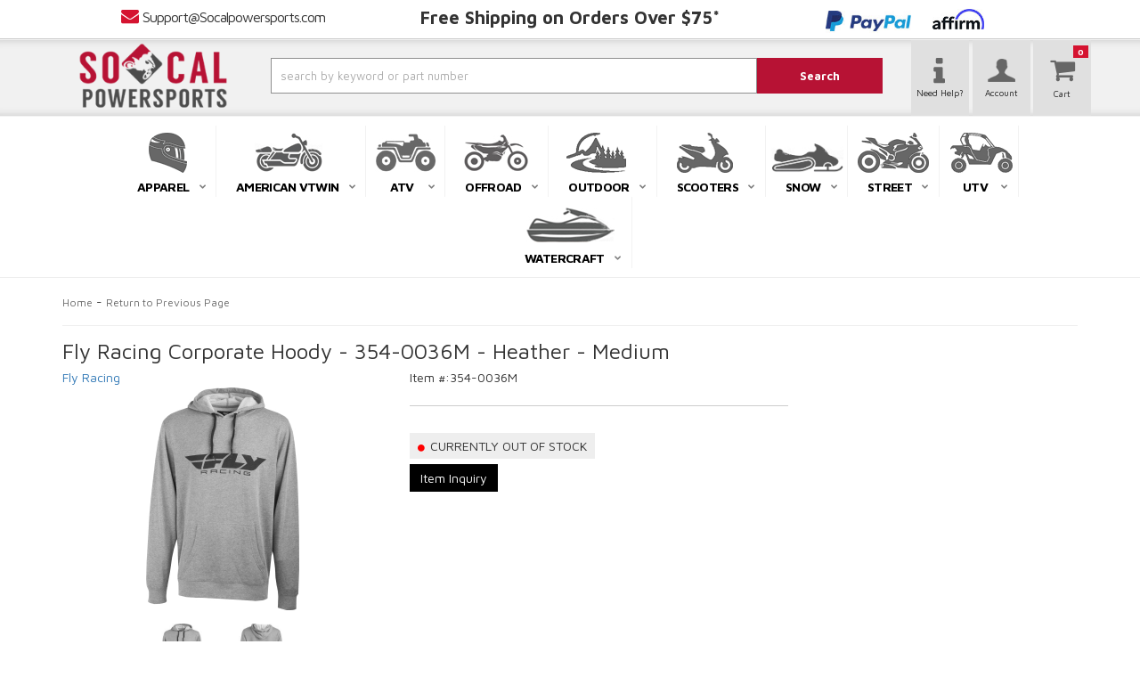

--- FILE ---
content_type: text/html; charset=utf-8
request_url: https://www.socalpowersports.com/i-30787816-fly-racing-corporate-hoody-354-0036m-heather-medium.html
body_size: 51623
content:




<!--- Remove This After Live (dont forget the closed if ---->



<!DOCTYPE html>
<!--[if lt IE 7]> <html class="no-js lt-ie9 lt-ie8 lt-ie7" lang="en"> <![endif]-->
<!--[if IE 7]>  <html class="no-js lt-ie9 lt-ie8" lang="en"> <![endif]-->
<!--[if IE 8]>  <html class="no-js lt-ie9" lang="en"> <![endif]-->
<!--[if gt IE 8]><!--> <html class="no-js" lang="en"> <!--<![endif]-->
<head>
    
<meta charset="utf-8"><script type="text/javascript">(window.NREUM||(NREUM={})).init={privacy:{cookies_enabled:true},ajax:{deny_list:["bam.nr-data.net"]},feature_flags:["soft_nav"],distributed_tracing:{enabled:true}};(window.NREUM||(NREUM={})).loader_config={agentID:"1103356793",accountID:"3906469",trustKey:"3906469",xpid:"Vw8HV1JVARABVFVSBwgBVlYH",licenseKey:"NRJS-5114e709e7357dfdb01",applicationID:"1040096026",browserID:"1103356793"};;/*! For license information please see nr-loader-spa-1.303.0.min.js.LICENSE.txt */
(()=>{var e,t,r={384:(e,t,r)=>{"use strict";r.d(t,{NT:()=>s,US:()=>d,Zm:()=>a,bQ:()=>u,dV:()=>c,pV:()=>l});var n=r(6154),i=r(1863),o=r(1910);const s={beacon:"bam.nr-data.net",errorBeacon:"bam.nr-data.net"};function a(){return n.gm.NREUM||(n.gm.NREUM={}),void 0===n.gm.newrelic&&(n.gm.newrelic=n.gm.NREUM),n.gm.NREUM}function c(){let e=a();return e.o||(e.o={ST:n.gm.setTimeout,SI:n.gm.setImmediate||n.gm.setInterval,CT:n.gm.clearTimeout,XHR:n.gm.XMLHttpRequest,REQ:n.gm.Request,EV:n.gm.Event,PR:n.gm.Promise,MO:n.gm.MutationObserver,FETCH:n.gm.fetch,WS:n.gm.WebSocket},(0,o.i)(...Object.values(e.o))),e}function u(e,t){let r=a();r.initializedAgents??={},t.initializedAt={ms:(0,i.t)(),date:new Date},r.initializedAgents[e]=t}function d(e,t){a()[e]=t}function l(){return function(){let e=a();const t=e.info||{};e.info={beacon:s.beacon,errorBeacon:s.errorBeacon,...t}}(),function(){let e=a();const t=e.init||{};e.init={...t}}(),c(),function(){let e=a();const t=e.loader_config||{};e.loader_config={...t}}(),a()}},782:(e,t,r)=>{"use strict";r.d(t,{T:()=>n});const n=r(860).K7.pageViewTiming},860:(e,t,r)=>{"use strict";r.d(t,{$J:()=>d,K7:()=>c,P3:()=>u,XX:()=>i,Yy:()=>a,df:()=>o,qY:()=>n,v4:()=>s});const n="events",i="jserrors",o="browser/blobs",s="rum",a="browser/logs",c={ajax:"ajax",genericEvents:"generic_events",jserrors:i,logging:"logging",metrics:"metrics",pageAction:"page_action",pageViewEvent:"page_view_event",pageViewTiming:"page_view_timing",sessionReplay:"session_replay",sessionTrace:"session_trace",softNav:"soft_navigations",spa:"spa"},u={[c.pageViewEvent]:1,[c.pageViewTiming]:2,[c.metrics]:3,[c.jserrors]:4,[c.spa]:5,[c.ajax]:6,[c.sessionTrace]:7,[c.softNav]:8,[c.sessionReplay]:9,[c.logging]:10,[c.genericEvents]:11},d={[c.pageViewEvent]:s,[c.pageViewTiming]:n,[c.ajax]:n,[c.spa]:n,[c.softNav]:n,[c.metrics]:i,[c.jserrors]:i,[c.sessionTrace]:o,[c.sessionReplay]:o,[c.logging]:a,[c.genericEvents]:"ins"}},944:(e,t,r)=>{"use strict";r.d(t,{R:()=>i});var n=r(3241);function i(e,t){"function"==typeof console.debug&&(console.debug("New Relic Warning: https://github.com/newrelic/newrelic-browser-agent/blob/main/docs/warning-codes.md#".concat(e),t),(0,n.W)({agentIdentifier:null,drained:null,type:"data",name:"warn",feature:"warn",data:{code:e,secondary:t}}))}},993:(e,t,r)=>{"use strict";r.d(t,{A$:()=>o,ET:()=>s,TZ:()=>a,p_:()=>i});var n=r(860);const i={ERROR:"ERROR",WARN:"WARN",INFO:"INFO",DEBUG:"DEBUG",TRACE:"TRACE"},o={OFF:0,ERROR:1,WARN:2,INFO:3,DEBUG:4,TRACE:5},s="log",a=n.K7.logging},1687:(e,t,r)=>{"use strict";r.d(t,{Ak:()=>u,Ze:()=>f,x3:()=>d});var n=r(3241),i=r(7836),o=r(3606),s=r(860),a=r(2646);const c={};function u(e,t){const r={staged:!1,priority:s.P3[t]||0};l(e),c[e].get(t)||c[e].set(t,r)}function d(e,t){e&&c[e]&&(c[e].get(t)&&c[e].delete(t),p(e,t,!1),c[e].size&&h(e))}function l(e){if(!e)throw new Error("agentIdentifier required");c[e]||(c[e]=new Map)}function f(e="",t="feature",r=!1){if(l(e),!e||!c[e].get(t)||r)return p(e,t);c[e].get(t).staged=!0,h(e)}function h(e){const t=Array.from(c[e]);t.every(([e,t])=>t.staged)&&(t.sort((e,t)=>e[1].priority-t[1].priority),t.forEach(([t])=>{c[e].delete(t),p(e,t)}))}function p(e,t,r=!0){const s=e?i.ee.get(e):i.ee,c=o.i.handlers;if(!s.aborted&&s.backlog&&c){if((0,n.W)({agentIdentifier:e,type:"lifecycle",name:"drain",feature:t}),r){const e=s.backlog[t],r=c[t];if(r){for(let t=0;e&&t<e.length;++t)g(e[t],r);Object.entries(r).forEach(([e,t])=>{Object.values(t||{}).forEach(t=>{t[0]?.on&&t[0]?.context()instanceof a.y&&t[0].on(e,t[1])})})}}s.isolatedBacklog||delete c[t],s.backlog[t]=null,s.emit("drain-"+t,[])}}function g(e,t){var r=e[1];Object.values(t[r]||{}).forEach(t=>{var r=e[0];if(t[0]===r){var n=t[1],i=e[3],o=e[2];n.apply(i,o)}})}},1741:(e,t,r)=>{"use strict";r.d(t,{W:()=>o});var n=r(944),i=r(4261);class o{#e(e,...t){if(this[e]!==o.prototype[e])return this[e](...t);(0,n.R)(35,e)}addPageAction(e,t){return this.#e(i.hG,e,t)}register(e){return this.#e(i.eY,e)}recordCustomEvent(e,t){return this.#e(i.fF,e,t)}setPageViewName(e,t){return this.#e(i.Fw,e,t)}setCustomAttribute(e,t,r){return this.#e(i.cD,e,t,r)}noticeError(e,t){return this.#e(i.o5,e,t)}setUserId(e){return this.#e(i.Dl,e)}setApplicationVersion(e){return this.#e(i.nb,e)}setErrorHandler(e){return this.#e(i.bt,e)}addRelease(e,t){return this.#e(i.k6,e,t)}log(e,t){return this.#e(i.$9,e,t)}start(){return this.#e(i.d3)}finished(e){return this.#e(i.BL,e)}recordReplay(){return this.#e(i.CH)}pauseReplay(){return this.#e(i.Tb)}addToTrace(e){return this.#e(i.U2,e)}setCurrentRouteName(e){return this.#e(i.PA,e)}interaction(e){return this.#e(i.dT,e)}wrapLogger(e,t,r){return this.#e(i.Wb,e,t,r)}measure(e,t){return this.#e(i.V1,e,t)}consent(e){return this.#e(i.Pv,e)}}},1863:(e,t,r)=>{"use strict";function n(){return Math.floor(performance.now())}r.d(t,{t:()=>n})},1910:(e,t,r)=>{"use strict";r.d(t,{i:()=>o});var n=r(944);const i=new Map;function o(...e){return e.every(e=>{if(i.has(e))return i.get(e);const t="function"==typeof e&&e.toString().includes("[native code]");return t||(0,n.R)(64,e?.name||e?.toString()),i.set(e,t),t})}},2555:(e,t,r)=>{"use strict";r.d(t,{D:()=>a,f:()=>s});var n=r(384),i=r(8122);const o={beacon:n.NT.beacon,errorBeacon:n.NT.errorBeacon,licenseKey:void 0,applicationID:void 0,sa:void 0,queueTime:void 0,applicationTime:void 0,ttGuid:void 0,user:void 0,account:void 0,product:void 0,extra:void 0,jsAttributes:{},userAttributes:void 0,atts:void 0,transactionName:void 0,tNamePlain:void 0};function s(e){try{return!!e.licenseKey&&!!e.errorBeacon&&!!e.applicationID}catch(e){return!1}}const a=e=>(0,i.a)(e,o)},2614:(e,t,r)=>{"use strict";r.d(t,{BB:()=>s,H3:()=>n,g:()=>u,iL:()=>c,tS:()=>a,uh:()=>i,wk:()=>o});const n="NRBA",i="SESSION",o=144e5,s=18e5,a={STARTED:"session-started",PAUSE:"session-pause",RESET:"session-reset",RESUME:"session-resume",UPDATE:"session-update"},c={SAME_TAB:"same-tab",CROSS_TAB:"cross-tab"},u={OFF:0,FULL:1,ERROR:2}},2646:(e,t,r)=>{"use strict";r.d(t,{y:()=>n});class n{constructor(e){this.contextId=e}}},2843:(e,t,r)=>{"use strict";r.d(t,{u:()=>i});var n=r(3878);function i(e,t=!1,r,i){(0,n.DD)("visibilitychange",function(){if(t)return void("hidden"===document.visibilityState&&e());e(document.visibilityState)},r,i)}},3241:(e,t,r)=>{"use strict";r.d(t,{W:()=>o});var n=r(6154);const i="newrelic";function o(e={}){try{n.gm.dispatchEvent(new CustomEvent(i,{detail:e}))}catch(e){}}},3304:(e,t,r)=>{"use strict";r.d(t,{A:()=>o});var n=r(7836);const i=()=>{const e=new WeakSet;return(t,r)=>{if("object"==typeof r&&null!==r){if(e.has(r))return;e.add(r)}return r}};function o(e){try{return JSON.stringify(e,i())??""}catch(e){try{n.ee.emit("internal-error",[e])}catch(e){}return""}}},3333:(e,t,r)=>{"use strict";r.d(t,{$v:()=>d,TZ:()=>n,Xh:()=>c,Zp:()=>i,kd:()=>u,mq:()=>a,nf:()=>s,qN:()=>o});const n=r(860).K7.genericEvents,i=["auxclick","click","copy","keydown","paste","scrollend"],o=["focus","blur"],s=4,a=1e3,c=2e3,u=["PageAction","UserAction","BrowserPerformance"],d={RESOURCES:"experimental.resources",REGISTER:"register"}},3434:(e,t,r)=>{"use strict";r.d(t,{Jt:()=>o,YM:()=>u});var n=r(7836),i=r(5607);const o="nr@original:".concat(i.W),s=50;var a=Object.prototype.hasOwnProperty,c=!1;function u(e,t){return e||(e=n.ee),r.inPlace=function(e,t,n,i,o){n||(n="");const s="-"===n.charAt(0);for(let a=0;a<t.length;a++){const c=t[a],u=e[c];l(u)||(e[c]=r(u,s?c+n:n,i,c,o))}},r.flag=o,r;function r(t,r,n,c,u){return l(t)?t:(r||(r=""),nrWrapper[o]=t,function(e,t,r){if(Object.defineProperty&&Object.keys)try{return Object.keys(e).forEach(function(r){Object.defineProperty(t,r,{get:function(){return e[r]},set:function(t){return e[r]=t,t}})}),t}catch(e){d([e],r)}for(var n in e)a.call(e,n)&&(t[n]=e[n])}(t,nrWrapper,e),nrWrapper);function nrWrapper(){var o,a,l,f;let h;try{a=this,o=[...arguments],l="function"==typeof n?n(o,a):n||{}}catch(t){d([t,"",[o,a,c],l],e)}i(r+"start",[o,a,c],l,u);const p=performance.now();let g;try{return f=t.apply(a,o),g=performance.now(),f}catch(e){throw g=performance.now(),i(r+"err",[o,a,e],l,u),h=e,h}finally{const e=g-p,t={start:p,end:g,duration:e,isLongTask:e>=s,methodName:c,thrownError:h};t.isLongTask&&i("long-task",[t,a],l,u),i(r+"end",[o,a,f],l,u)}}}function i(r,n,i,o){if(!c||t){var s=c;c=!0;try{e.emit(r,n,i,t,o)}catch(t){d([t,r,n,i],e)}c=s}}}function d(e,t){t||(t=n.ee);try{t.emit("internal-error",e)}catch(e){}}function l(e){return!(e&&"function"==typeof e&&e.apply&&!e[o])}},3606:(e,t,r)=>{"use strict";r.d(t,{i:()=>o});var n=r(9908);o.on=s;var i=o.handlers={};function o(e,t,r,o){s(o||n.d,i,e,t,r)}function s(e,t,r,i,o){o||(o="feature"),e||(e=n.d);var s=t[o]=t[o]||{};(s[r]=s[r]||[]).push([e,i])}},3738:(e,t,r)=>{"use strict";r.d(t,{He:()=>i,Kp:()=>a,Lc:()=>u,Rz:()=>d,TZ:()=>n,bD:()=>o,d3:()=>s,jx:()=>l,sl:()=>f,uP:()=>c});const n=r(860).K7.sessionTrace,i="bstResource",o="resource",s="-start",a="-end",c="fn"+s,u="fn"+a,d="pushState",l=1e3,f=3e4},3785:(e,t,r)=>{"use strict";r.d(t,{R:()=>c,b:()=>u});var n=r(9908),i=r(1863),o=r(860),s=r(8154),a=r(993);function c(e,t,r={},c=a.p_.INFO,u,d=(0,i.t)()){(0,n.p)(s.xV,["API/logging/".concat(c.toLowerCase(),"/called")],void 0,o.K7.metrics,e),(0,n.p)(a.ET,[d,t,r,c,u],void 0,o.K7.logging,e)}function u(e){return"string"==typeof e&&Object.values(a.p_).some(t=>t===e.toUpperCase().trim())}},3878:(e,t,r)=>{"use strict";function n(e,t){return{capture:e,passive:!1,signal:t}}function i(e,t,r=!1,i){window.addEventListener(e,t,n(r,i))}function o(e,t,r=!1,i){document.addEventListener(e,t,n(r,i))}r.d(t,{DD:()=>o,jT:()=>n,sp:()=>i})},3962:(e,t,r)=>{"use strict";r.d(t,{AM:()=>s,O2:()=>l,OV:()=>o,Qu:()=>f,TZ:()=>c,ih:()=>h,pP:()=>a,t1:()=>d,tC:()=>i,wD:()=>u});var n=r(860);const i=["click","keydown","submit"],o="popstate",s="api",a="initialPageLoad",c=n.K7.softNav,u=5e3,d=500,l={INITIAL_PAGE_LOAD:"",ROUTE_CHANGE:1,UNSPECIFIED:2},f={INTERACTION:1,AJAX:2,CUSTOM_END:3,CUSTOM_TRACER:4},h={IP:"in progress",PF:"pending finish",FIN:"finished",CAN:"cancelled"}},4234:(e,t,r)=>{"use strict";r.d(t,{W:()=>o});var n=r(7836),i=r(1687);class o{constructor(e,t){this.agentIdentifier=e,this.ee=n.ee.get(e),this.featureName=t,this.blocked=!1}deregisterDrain(){(0,i.x3)(this.agentIdentifier,this.featureName)}}},4261:(e,t,r)=>{"use strict";r.d(t,{$9:()=>d,BL:()=>c,CH:()=>p,Dl:()=>R,Fw:()=>w,PA:()=>v,Pl:()=>n,Pv:()=>A,Tb:()=>f,U2:()=>s,V1:()=>E,Wb:()=>T,bt:()=>y,cD:()=>b,d3:()=>x,dT:()=>u,eY:()=>g,fF:()=>h,hG:()=>o,hw:()=>i,k6:()=>a,nb:()=>m,o5:()=>l});const n="api-",i=n+"ixn-",o="addPageAction",s="addToTrace",a="addRelease",c="finished",u="interaction",d="log",l="noticeError",f="pauseReplay",h="recordCustomEvent",p="recordReplay",g="register",m="setApplicationVersion",v="setCurrentRouteName",b="setCustomAttribute",y="setErrorHandler",w="setPageViewName",R="setUserId",x="start",T="wrapLogger",E="measure",A="consent"},4387:(e,t,r)=>{"use strict";function n(e={}){return!(!e.id||!e.name)}function i(e){return"string"==typeof e&&e.trim().length<501||"number"==typeof e}function o(e,t){if(2!==t?.harvestEndpointVersion)return{};const r=t.agentRef.runtime.appMetadata.agents[0].entityGuid;return n(e)?{"mfe.id":e.id,"mfe.name":e.name,eventSource:e.eventSource,"parent.id":e.parent?.id||r}:{"entity.guid":r,appId:t.agentRef.info.applicationID}}r.d(t,{Ux:()=>o,c7:()=>n,yo:()=>i})},5205:(e,t,r)=>{"use strict";r.d(t,{j:()=>_});var n=r(384),i=r(1741);var o=r(2555),s=r(3333);const a=e=>{if(!e||"string"!=typeof e)return!1;try{document.createDocumentFragment().querySelector(e)}catch{return!1}return!0};var c=r(2614),u=r(944),d=r(8122);const l="[data-nr-mask]",f=e=>(0,d.a)(e,(()=>{const e={feature_flags:[],experimental:{allow_registered_children:!1,resources:!1},mask_selector:"*",block_selector:"[data-nr-block]",mask_input_options:{color:!1,date:!1,"datetime-local":!1,email:!1,month:!1,number:!1,range:!1,search:!1,tel:!1,text:!1,time:!1,url:!1,week:!1,textarea:!1,select:!1,password:!0}};return{ajax:{deny_list:void 0,block_internal:!0,enabled:!0,autoStart:!0},api:{get allow_registered_children(){return e.feature_flags.includes(s.$v.REGISTER)||e.experimental.allow_registered_children},set allow_registered_children(t){e.experimental.allow_registered_children=t},duplicate_registered_data:!1},browser_consent_mode:{enabled:!1},distributed_tracing:{enabled:void 0,exclude_newrelic_header:void 0,cors_use_newrelic_header:void 0,cors_use_tracecontext_headers:void 0,allowed_origins:void 0},get feature_flags(){return e.feature_flags},set feature_flags(t){e.feature_flags=t},generic_events:{enabled:!0,autoStart:!0},harvest:{interval:30},jserrors:{enabled:!0,autoStart:!0},logging:{enabled:!0,autoStart:!0},metrics:{enabled:!0,autoStart:!0},obfuscate:void 0,page_action:{enabled:!0},page_view_event:{enabled:!0,autoStart:!0},page_view_timing:{enabled:!0,autoStart:!0},performance:{capture_marks:!1,capture_measures:!1,capture_detail:!0,resources:{get enabled(){return e.feature_flags.includes(s.$v.RESOURCES)||e.experimental.resources},set enabled(t){e.experimental.resources=t},asset_types:[],first_party_domains:[],ignore_newrelic:!0}},privacy:{cookies_enabled:!0},proxy:{assets:void 0,beacon:void 0},session:{expiresMs:c.wk,inactiveMs:c.BB},session_replay:{autoStart:!0,enabled:!1,preload:!1,sampling_rate:10,error_sampling_rate:100,collect_fonts:!1,inline_images:!1,fix_stylesheets:!0,mask_all_inputs:!0,get mask_text_selector(){return e.mask_selector},set mask_text_selector(t){a(t)?e.mask_selector="".concat(t,",").concat(l):""===t||null===t?e.mask_selector=l:(0,u.R)(5,t)},get block_class(){return"nr-block"},get ignore_class(){return"nr-ignore"},get mask_text_class(){return"nr-mask"},get block_selector(){return e.block_selector},set block_selector(t){a(t)?e.block_selector+=",".concat(t):""!==t&&(0,u.R)(6,t)},get mask_input_options(){return e.mask_input_options},set mask_input_options(t){t&&"object"==typeof t?e.mask_input_options={...t,password:!0}:(0,u.R)(7,t)}},session_trace:{enabled:!0,autoStart:!0},soft_navigations:{enabled:!0,autoStart:!0},spa:{enabled:!0,autoStart:!0},ssl:void 0,user_actions:{enabled:!0,elementAttributes:["id","className","tagName","type"]}}})());var h=r(6154),p=r(9324);let g=0;const m={buildEnv:p.F3,distMethod:p.Xs,version:p.xv,originTime:h.WN},v={consented:!1},b={appMetadata:{},get consented(){return this.session?.state?.consent||v.consented},set consented(e){v.consented=e},customTransaction:void 0,denyList:void 0,disabled:!1,harvester:void 0,isolatedBacklog:!1,isRecording:!1,loaderType:void 0,maxBytes:3e4,obfuscator:void 0,onerror:void 0,ptid:void 0,releaseIds:{},session:void 0,timeKeeper:void 0,registeredEntities:[],jsAttributesMetadata:{bytes:0},get harvestCount(){return++g}},y=e=>{const t=(0,d.a)(e,b),r=Object.keys(m).reduce((e,t)=>(e[t]={value:m[t],writable:!1,configurable:!0,enumerable:!0},e),{});return Object.defineProperties(t,r)};var w=r(5701);const R=e=>{const t=e.startsWith("http");e+="/",r.p=t?e:"https://"+e};var x=r(7836),T=r(3241);const E={accountID:void 0,trustKey:void 0,agentID:void 0,licenseKey:void 0,applicationID:void 0,xpid:void 0},A=e=>(0,d.a)(e,E),S=new Set;function _(e,t={},r,s){let{init:a,info:c,loader_config:u,runtime:d={},exposed:l=!0}=t;if(!c){const e=(0,n.pV)();a=e.init,c=e.info,u=e.loader_config}e.init=f(a||{}),e.loader_config=A(u||{}),c.jsAttributes??={},h.bv&&(c.jsAttributes.isWorker=!0),e.info=(0,o.D)(c);const p=e.init,g=[c.beacon,c.errorBeacon];S.has(e.agentIdentifier)||(p.proxy.assets&&(R(p.proxy.assets),g.push(p.proxy.assets)),p.proxy.beacon&&g.push(p.proxy.beacon),e.beacons=[...g],function(e){const t=(0,n.pV)();Object.getOwnPropertyNames(i.W.prototype).forEach(r=>{const n=i.W.prototype[r];if("function"!=typeof n||"constructor"===n)return;let o=t[r];e[r]&&!1!==e.exposed&&"micro-agent"!==e.runtime?.loaderType&&(t[r]=(...t)=>{const n=e[r](...t);return o?o(...t):n})})}(e),(0,n.US)("activatedFeatures",w.B),e.runSoftNavOverSpa&&=!0===p.soft_navigations.enabled&&p.feature_flags.includes("soft_nav")),d.denyList=[...p.ajax.deny_list||[],...p.ajax.block_internal?g:[]],d.ptid=e.agentIdentifier,d.loaderType=r,e.runtime=y(d),S.has(e.agentIdentifier)||(e.ee=x.ee.get(e.agentIdentifier),e.exposed=l,(0,T.W)({agentIdentifier:e.agentIdentifier,drained:!!w.B?.[e.agentIdentifier],type:"lifecycle",name:"initialize",feature:void 0,data:e.config})),S.add(e.agentIdentifier)}},5270:(e,t,r)=>{"use strict";r.d(t,{Aw:()=>s,SR:()=>o,rF:()=>a});var n=r(384),i=r(7767);function o(e){return!!(0,n.dV)().o.MO&&(0,i.V)(e)&&!0===e?.session_trace.enabled}function s(e){return!0===e?.session_replay.preload&&o(e)}function a(e,t){try{if("string"==typeof t?.type){if("password"===t.type.toLowerCase())return"*".repeat(e?.length||0);if(void 0!==t?.dataset?.nrUnmask||t?.classList?.contains("nr-unmask"))return e}}catch(e){}return"string"==typeof e?e.replace(/[\S]/g,"*"):"*".repeat(e?.length||0)}},5289:(e,t,r)=>{"use strict";r.d(t,{GG:()=>o,Qr:()=>a,sB:()=>s});var n=r(3878);function i(){return"undefined"==typeof document||"complete"===document.readyState}function o(e,t){if(i())return e();(0,n.sp)("load",e,t)}function s(e){if(i())return e();(0,n.DD)("DOMContentLoaded",e)}function a(e){if(i())return e();(0,n.sp)("popstate",e)}},5607:(e,t,r)=>{"use strict";r.d(t,{W:()=>n});const n=(0,r(9566).bz)()},5701:(e,t,r)=>{"use strict";r.d(t,{B:()=>o,t:()=>s});var n=r(3241);const i=new Set,o={};function s(e,t){const r=t.agentIdentifier;o[r]??={},e&&"object"==typeof e&&(i.has(r)||(t.ee.emit("rumresp",[e]),o[r]=e,i.add(r),(0,n.W)({agentIdentifier:r,loaded:!0,drained:!0,type:"lifecycle",name:"load",feature:void 0,data:e})))}},6154:(e,t,r)=>{"use strict";r.d(t,{A4:()=>a,OF:()=>d,RI:()=>i,WN:()=>h,bv:()=>o,gm:()=>s,lR:()=>f,m:()=>u,mw:()=>c,sb:()=>l});var n=r(1863);const i="undefined"!=typeof window&&!!window.document,o="undefined"!=typeof WorkerGlobalScope&&("undefined"!=typeof self&&self instanceof WorkerGlobalScope&&self.navigator instanceof WorkerNavigator||"undefined"!=typeof globalThis&&globalThis instanceof WorkerGlobalScope&&globalThis.navigator instanceof WorkerNavigator),s=i?window:"undefined"!=typeof WorkerGlobalScope&&("undefined"!=typeof self&&self instanceof WorkerGlobalScope&&self||"undefined"!=typeof globalThis&&globalThis instanceof WorkerGlobalScope&&globalThis),a="complete"===s?.document?.readyState,c=Boolean("hidden"===s?.document?.visibilityState),u=""+s?.location,d=/iPad|iPhone|iPod/.test(s.navigator?.userAgent),l=d&&"undefined"==typeof SharedWorker,f=(()=>{const e=s.navigator?.userAgent?.match(/Firefox[/\s](\d+\.\d+)/);return Array.isArray(e)&&e.length>=2?+e[1]:0})(),h=Date.now()-(0,n.t)()},6344:(e,t,r)=>{"use strict";r.d(t,{BB:()=>d,Qb:()=>l,TZ:()=>i,Ug:()=>s,Vh:()=>o,_s:()=>a,bc:()=>u,yP:()=>c});var n=r(2614);const i=r(860).K7.sessionReplay,o="errorDuringReplay",s=.12,a={DomContentLoaded:0,Load:1,FullSnapshot:2,IncrementalSnapshot:3,Meta:4,Custom:5},c={[n.g.ERROR]:15e3,[n.g.FULL]:3e5,[n.g.OFF]:0},u={RESET:{message:"Session was reset",sm:"Reset"},IMPORT:{message:"Recorder failed to import",sm:"Import"},TOO_MANY:{message:"429: Too Many Requests",sm:"Too-Many"},TOO_BIG:{message:"Payload was too large",sm:"Too-Big"},CROSS_TAB:{message:"Session Entity was set to OFF on another tab",sm:"Cross-Tab"},ENTITLEMENTS:{message:"Session Replay is not allowed and will not be started",sm:"Entitlement"}},d=5e3,l={API:"api",RESUME:"resume",SWITCH_TO_FULL:"switchToFull",INITIALIZE:"initialize",PRELOAD:"preload"}},6389:(e,t,r)=>{"use strict";function n(e,t=500,r={}){const n=r?.leading||!1;let i;return(...r)=>{n&&void 0===i&&(e.apply(this,r),i=setTimeout(()=>{i=clearTimeout(i)},t)),n||(clearTimeout(i),i=setTimeout(()=>{e.apply(this,r)},t))}}function i(e){let t=!1;return(...r)=>{t||(t=!0,e.apply(this,r))}}r.d(t,{J:()=>i,s:()=>n})},6630:(e,t,r)=>{"use strict";r.d(t,{T:()=>n});const n=r(860).K7.pageViewEvent},6774:(e,t,r)=>{"use strict";r.d(t,{T:()=>n});const n=r(860).K7.jserrors},7295:(e,t,r)=>{"use strict";r.d(t,{Xv:()=>s,gX:()=>i,iW:()=>o});var n=[];function i(e){if(!e||o(e))return!1;if(0===n.length)return!0;for(var t=0;t<n.length;t++){var r=n[t];if("*"===r.hostname)return!1;if(a(r.hostname,e.hostname)&&c(r.pathname,e.pathname))return!1}return!0}function o(e){return void 0===e.hostname}function s(e){if(n=[],e&&e.length)for(var t=0;t<e.length;t++){let r=e[t];if(!r)continue;0===r.indexOf("http://")?r=r.substring(7):0===r.indexOf("https://")&&(r=r.substring(8));const i=r.indexOf("/");let o,s;i>0?(o=r.substring(0,i),s=r.substring(i)):(o=r,s="");let[a]=o.split(":");n.push({hostname:a,pathname:s})}}function a(e,t){return!(e.length>t.length)&&t.indexOf(e)===t.length-e.length}function c(e,t){return 0===e.indexOf("/")&&(e=e.substring(1)),0===t.indexOf("/")&&(t=t.substring(1)),""===e||e===t}},7378:(e,t,r)=>{"use strict";r.d(t,{$p:()=>x,BR:()=>b,Kp:()=>R,L3:()=>y,Lc:()=>c,NC:()=>o,SG:()=>d,TZ:()=>i,U6:()=>p,UT:()=>m,d3:()=>w,dT:()=>f,e5:()=>E,gx:()=>v,l9:()=>l,oW:()=>h,op:()=>g,rw:()=>u,tH:()=>A,uP:()=>a,wW:()=>T,xq:()=>s});var n=r(384);const i=r(860).K7.spa,o=["click","submit","keypress","keydown","keyup","change"],s=999,a="fn-start",c="fn-end",u="cb-start",d="api-ixn-",l="remaining",f="interaction",h="spaNode",p="jsonpNode",g="fetch-start",m="fetch-done",v="fetch-body-",b="jsonp-end",y=(0,n.dV)().o.ST,w="-start",R="-end",x="-body",T="cb"+R,E="jsTime",A="fetch"},7485:(e,t,r)=>{"use strict";r.d(t,{D:()=>i});var n=r(6154);function i(e){if(0===(e||"").indexOf("data:"))return{protocol:"data"};try{const t=new URL(e,location.href),r={port:t.port,hostname:t.hostname,pathname:t.pathname,search:t.search,protocol:t.protocol.slice(0,t.protocol.indexOf(":")),sameOrigin:t.protocol===n.gm?.location?.protocol&&t.host===n.gm?.location?.host};return r.port&&""!==r.port||("http:"===t.protocol&&(r.port="80"),"https:"===t.protocol&&(r.port="443")),r.pathname&&""!==r.pathname?r.pathname.startsWith("/")||(r.pathname="/".concat(r.pathname)):r.pathname="/",r}catch(e){return{}}}},7699:(e,t,r)=>{"use strict";r.d(t,{It:()=>o,KC:()=>a,No:()=>i,qh:()=>s});var n=r(860);const i=16e3,o=1e6,s="SESSION_ERROR",a={[n.K7.logging]:!0,[n.K7.genericEvents]:!1,[n.K7.jserrors]:!1,[n.K7.ajax]:!1}},7767:(e,t,r)=>{"use strict";r.d(t,{V:()=>i});var n=r(6154);const i=e=>n.RI&&!0===e?.privacy.cookies_enabled},7836:(e,t,r)=>{"use strict";r.d(t,{P:()=>a,ee:()=>c});var n=r(384),i=r(8990),o=r(2646),s=r(5607);const a="nr@context:".concat(s.W),c=function e(t,r){var n={},s={},d={},l=!1;try{l=16===r.length&&u.initializedAgents?.[r]?.runtime.isolatedBacklog}catch(e){}var f={on:p,addEventListener:p,removeEventListener:function(e,t){var r=n[e];if(!r)return;for(var i=0;i<r.length;i++)r[i]===t&&r.splice(i,1)},emit:function(e,r,n,i,o){!1!==o&&(o=!0);if(c.aborted&&!i)return;t&&o&&t.emit(e,r,n);var a=h(n);g(e).forEach(e=>{e.apply(a,r)});var u=v()[s[e]];u&&u.push([f,e,r,a]);return a},get:m,listeners:g,context:h,buffer:function(e,t){const r=v();if(t=t||"feature",f.aborted)return;Object.entries(e||{}).forEach(([e,n])=>{s[n]=t,t in r||(r[t]=[])})},abort:function(){f._aborted=!0,Object.keys(f.backlog).forEach(e=>{delete f.backlog[e]})},isBuffering:function(e){return!!v()[s[e]]},debugId:r,backlog:l?{}:t&&"object"==typeof t.backlog?t.backlog:{},isolatedBacklog:l};return Object.defineProperty(f,"aborted",{get:()=>{let e=f._aborted||!1;return e||(t&&(e=t.aborted),e)}}),f;function h(e){return e&&e instanceof o.y?e:e?(0,i.I)(e,a,()=>new o.y(a)):new o.y(a)}function p(e,t){n[e]=g(e).concat(t)}function g(e){return n[e]||[]}function m(t){return d[t]=d[t]||e(f,t)}function v(){return f.backlog}}(void 0,"globalEE"),u=(0,n.Zm)();u.ee||(u.ee=c)},8122:(e,t,r)=>{"use strict";r.d(t,{a:()=>i});var n=r(944);function i(e,t){try{if(!e||"object"!=typeof e)return(0,n.R)(3);if(!t||"object"!=typeof t)return(0,n.R)(4);const r=Object.create(Object.getPrototypeOf(t),Object.getOwnPropertyDescriptors(t)),o=0===Object.keys(r).length?e:r;for(let s in o)if(void 0!==e[s])try{if(null===e[s]){r[s]=null;continue}Array.isArray(e[s])&&Array.isArray(t[s])?r[s]=Array.from(new Set([...e[s],...t[s]])):"object"==typeof e[s]&&"object"==typeof t[s]?r[s]=i(e[s],t[s]):r[s]=e[s]}catch(e){r[s]||(0,n.R)(1,e)}return r}catch(e){(0,n.R)(2,e)}}},8139:(e,t,r)=>{"use strict";r.d(t,{u:()=>f});var n=r(7836),i=r(3434),o=r(8990),s=r(6154);const a={},c=s.gm.XMLHttpRequest,u="addEventListener",d="removeEventListener",l="nr@wrapped:".concat(n.P);function f(e){var t=function(e){return(e||n.ee).get("events")}(e);if(a[t.debugId]++)return t;a[t.debugId]=1;var r=(0,i.YM)(t,!0);function f(e){r.inPlace(e,[u,d],"-",p)}function p(e,t){return e[1]}return"getPrototypeOf"in Object&&(s.RI&&h(document,f),c&&h(c.prototype,f),h(s.gm,f)),t.on(u+"-start",function(e,t){var n=e[1];if(null!==n&&("function"==typeof n||"object"==typeof n)&&"newrelic"!==e[0]){var i=(0,o.I)(n,l,function(){var e={object:function(){if("function"!=typeof n.handleEvent)return;return n.handleEvent.apply(n,arguments)},function:n}[typeof n];return e?r(e,"fn-",null,e.name||"anonymous"):n});this.wrapped=e[1]=i}}),t.on(d+"-start",function(e){e[1]=this.wrapped||e[1]}),t}function h(e,t,...r){let n=e;for(;"object"==typeof n&&!Object.prototype.hasOwnProperty.call(n,u);)n=Object.getPrototypeOf(n);n&&t(n,...r)}},8154:(e,t,r)=>{"use strict";r.d(t,{z_:()=>o,XG:()=>a,TZ:()=>n,rs:()=>i,xV:()=>s});r(6154),r(9566),r(384);const n=r(860).K7.metrics,i="sm",o="cm",s="storeSupportabilityMetrics",a="storeEventMetrics"},8374:(e,t,r)=>{r.nc=(()=>{try{return document?.currentScript?.nonce}catch(e){}return""})()},8990:(e,t,r)=>{"use strict";r.d(t,{I:()=>i});var n=Object.prototype.hasOwnProperty;function i(e,t,r){if(n.call(e,t))return e[t];var i=r();if(Object.defineProperty&&Object.keys)try{return Object.defineProperty(e,t,{value:i,writable:!0,enumerable:!1}),i}catch(e){}return e[t]=i,i}},9300:(e,t,r)=>{"use strict";r.d(t,{T:()=>n});const n=r(860).K7.ajax},9324:(e,t,r)=>{"use strict";r.d(t,{AJ:()=>s,F3:()=>i,Xs:()=>o,Yq:()=>a,xv:()=>n});const n="1.303.0",i="PROD",o="CDN",s="@newrelic/rrweb",a="1.0.1"},9566:(e,t,r)=>{"use strict";r.d(t,{LA:()=>a,ZF:()=>c,bz:()=>s,el:()=>u});var n=r(6154);const i="xxxxxxxx-xxxx-4xxx-yxxx-xxxxxxxxxxxx";function o(e,t){return e?15&e[t]:16*Math.random()|0}function s(){const e=n.gm?.crypto||n.gm?.msCrypto;let t,r=0;return e&&e.getRandomValues&&(t=e.getRandomValues(new Uint8Array(30))),i.split("").map(e=>"x"===e?o(t,r++).toString(16):"y"===e?(3&o()|8).toString(16):e).join("")}function a(e){const t=n.gm?.crypto||n.gm?.msCrypto;let r,i=0;t&&t.getRandomValues&&(r=t.getRandomValues(new Uint8Array(e)));const s=[];for(var a=0;a<e;a++)s.push(o(r,i++).toString(16));return s.join("")}function c(){return a(16)}function u(){return a(32)}},9908:(e,t,r)=>{"use strict";r.d(t,{d:()=>n,p:()=>i});var n=r(7836).ee.get("handle");function i(e,t,r,i,o){o?(o.buffer([e],i),o.emit(e,t,r)):(n.buffer([e],i),n.emit(e,t,r))}}},n={};function i(e){var t=n[e];if(void 0!==t)return t.exports;var o=n[e]={exports:{}};return r[e](o,o.exports,i),o.exports}i.m=r,i.d=(e,t)=>{for(var r in t)i.o(t,r)&&!i.o(e,r)&&Object.defineProperty(e,r,{enumerable:!0,get:t[r]})},i.f={},i.e=e=>Promise.all(Object.keys(i.f).reduce((t,r)=>(i.f[r](e,t),t),[])),i.u=e=>({212:"nr-spa-compressor",249:"nr-spa-recorder",478:"nr-spa"}[e]+"-1.303.0.min.js"),i.o=(e,t)=>Object.prototype.hasOwnProperty.call(e,t),e={},t="NRBA-1.303.0.PROD:",i.l=(r,n,o,s)=>{if(e[r])e[r].push(n);else{var a,c;if(void 0!==o)for(var u=document.getElementsByTagName("script"),d=0;d<u.length;d++){var l=u[d];if(l.getAttribute("src")==r||l.getAttribute("data-webpack")==t+o){a=l;break}}if(!a){c=!0;var f={478:"sha512-Q1pLqcoiNmLHv0rtq3wFkJBA3kofBdRJl0ExDl0mTuAoCBd0qe/1J0XWrDlQKuNlUryL6aZfVkAMPLmoikWIoQ==",249:"sha512-695ZzudsxlMtHKnpDNvkMlJd3tdMtY03IQKVCw9SX12tjUC+f7Nrx5tnWO72Vg9RFf6DSY6wVmM3cEkRM12kkQ==",212:"sha512-18Gx1wIBsppcn0AnKFhwgw4IciNgFxiw3J74W393Ape+wtg4hlg7t6SBKsIE/Dk/tfl2yltgcgBFvYRs283AFg=="};(a=document.createElement("script")).charset="utf-8",i.nc&&a.setAttribute("nonce",i.nc),a.setAttribute("data-webpack",t+o),a.src=r,0!==a.src.indexOf(window.location.origin+"/")&&(a.crossOrigin="anonymous"),f[s]&&(a.integrity=f[s])}e[r]=[n];var h=(t,n)=>{a.onerror=a.onload=null,clearTimeout(p);var i=e[r];if(delete e[r],a.parentNode&&a.parentNode.removeChild(a),i&&i.forEach(e=>e(n)),t)return t(n)},p=setTimeout(h.bind(null,void 0,{type:"timeout",target:a}),12e4);a.onerror=h.bind(null,a.onerror),a.onload=h.bind(null,a.onload),c&&document.head.appendChild(a)}},i.r=e=>{"undefined"!=typeof Symbol&&Symbol.toStringTag&&Object.defineProperty(e,Symbol.toStringTag,{value:"Module"}),Object.defineProperty(e,"__esModule",{value:!0})},i.p="https://js-agent.newrelic.com/",(()=>{var e={38:0,788:0};i.f.j=(t,r)=>{var n=i.o(e,t)?e[t]:void 0;if(0!==n)if(n)r.push(n[2]);else{var o=new Promise((r,i)=>n=e[t]=[r,i]);r.push(n[2]=o);var s=i.p+i.u(t),a=new Error;i.l(s,r=>{if(i.o(e,t)&&(0!==(n=e[t])&&(e[t]=void 0),n)){var o=r&&("load"===r.type?"missing":r.type),s=r&&r.target&&r.target.src;a.message="Loading chunk "+t+" failed.\n("+o+": "+s+")",a.name="ChunkLoadError",a.type=o,a.request=s,n[1](a)}},"chunk-"+t,t)}};var t=(t,r)=>{var n,o,[s,a,c]=r,u=0;if(s.some(t=>0!==e[t])){for(n in a)i.o(a,n)&&(i.m[n]=a[n]);if(c)c(i)}for(t&&t(r);u<s.length;u++)o=s[u],i.o(e,o)&&e[o]&&e[o][0](),e[o]=0},r=self["webpackChunk:NRBA-1.303.0.PROD"]=self["webpackChunk:NRBA-1.303.0.PROD"]||[];r.forEach(t.bind(null,0)),r.push=t.bind(null,r.push.bind(r))})(),(()=>{"use strict";i(8374);var e=i(9566),t=i(1741);class r extends t.W{agentIdentifier=(0,e.LA)(16)}var n=i(860);const o=Object.values(n.K7);var s=i(5205);var a=i(9908),c=i(1863),u=i(4261),d=i(3241),l=i(944),f=i(5701),h=i(8154);function p(e,t,i,o){const s=o||i;!s||s[e]&&s[e]!==r.prototype[e]||(s[e]=function(){(0,a.p)(h.xV,["API/"+e+"/called"],void 0,n.K7.metrics,i.ee),(0,d.W)({agentIdentifier:i.agentIdentifier,drained:!!f.B?.[i.agentIdentifier],type:"data",name:"api",feature:u.Pl+e,data:{}});try{return t.apply(this,arguments)}catch(e){(0,l.R)(23,e)}})}function g(e,t,r,n,i){const o=e.info;null===r?delete o.jsAttributes[t]:o.jsAttributes[t]=r,(i||null===r)&&(0,a.p)(u.Pl+n,[(0,c.t)(),t,r],void 0,"session",e.ee)}var m=i(1687),v=i(4234),b=i(5289),y=i(6154),w=i(5270),R=i(7767),x=i(6389),T=i(7699);class E extends v.W{constructor(e,t){super(e.agentIdentifier,t),this.agentRef=e,this.abortHandler=void 0,this.featAggregate=void 0,this.loadedSuccessfully=void 0,this.onAggregateImported=new Promise(e=>{this.loadedSuccessfully=e}),this.deferred=Promise.resolve(),!1===e.init[this.featureName].autoStart?this.deferred=new Promise((t,r)=>{this.ee.on("manual-start-all",(0,x.J)(()=>{(0,m.Ak)(e.agentIdentifier,this.featureName),t()}))}):(0,m.Ak)(e.agentIdentifier,t)}importAggregator(e,t,r={}){if(this.featAggregate)return;const n=async()=>{let n;await this.deferred;try{if((0,R.V)(e.init)){const{setupAgentSession:t}=await i.e(478).then(i.bind(i,8766));n=t(e)}}catch(e){(0,l.R)(20,e),this.ee.emit("internal-error",[e]),(0,a.p)(T.qh,[e],void 0,this.featureName,this.ee)}try{if(!this.#t(this.featureName,n,e.init))return(0,m.Ze)(this.agentIdentifier,this.featureName),void this.loadedSuccessfully(!1);const{Aggregate:i}=await t();this.featAggregate=new i(e,r),e.runtime.harvester.initializedAggregates.push(this.featAggregate),this.loadedSuccessfully(!0)}catch(e){(0,l.R)(34,e),this.abortHandler?.(),(0,m.Ze)(this.agentIdentifier,this.featureName,!0),this.loadedSuccessfully(!1),this.ee&&this.ee.abort()}};y.RI?(0,b.GG)(()=>n(),!0):n()}#t(e,t,r){if(this.blocked)return!1;switch(e){case n.K7.sessionReplay:return(0,w.SR)(r)&&!!t;case n.K7.sessionTrace:return!!t;default:return!0}}}var A=i(6630),S=i(2614);class _ extends E{static featureName=A.T;constructor(e){var t;super(e,A.T),this.setupInspectionEvents(e.agentIdentifier),t=e,p(u.Fw,function(e,r){"string"==typeof e&&("/"!==e.charAt(0)&&(e="/"+e),t.runtime.customTransaction=(r||"http://custom.transaction")+e,(0,a.p)(u.Pl+u.Fw,[(0,c.t)()],void 0,void 0,t.ee))},t),this.importAggregator(e,()=>i.e(478).then(i.bind(i,1983)))}setupInspectionEvents(e){const t=(t,r)=>{t&&(0,d.W)({agentIdentifier:e,timeStamp:t.timeStamp,loaded:"complete"===t.target.readyState,type:"window",name:r,data:t.target.location+""})};(0,b.sB)(e=>{t(e,"DOMContentLoaded")}),(0,b.GG)(e=>{t(e,"load")}),(0,b.Qr)(e=>{t(e,"navigate")}),this.ee.on(S.tS.UPDATE,(t,r)=>{(0,d.W)({agentIdentifier:e,type:"lifecycle",name:"session",data:r})})}}var O=i(384);var N=i(2843),I=i(3878),P=i(782);class j extends E{static featureName=P.T;constructor(e){super(e,P.T),y.RI&&((0,N.u)(()=>(0,a.p)("docHidden",[(0,c.t)()],void 0,P.T,this.ee),!0),(0,I.sp)("pagehide",()=>(0,a.p)("winPagehide",[(0,c.t)()],void 0,P.T,this.ee)),this.importAggregator(e,()=>i.e(478).then(i.bind(i,9917))))}}class k extends E{static featureName=h.TZ;constructor(e){super(e,h.TZ),y.RI&&document.addEventListener("securitypolicyviolation",e=>{(0,a.p)(h.xV,["Generic/CSPViolation/Detected"],void 0,this.featureName,this.ee)}),this.importAggregator(e,()=>i.e(478).then(i.bind(i,6555)))}}var C=i(6774),L=i(3304);class H{constructor(e,t,r,n,i){this.name="UncaughtError",this.message="string"==typeof e?e:(0,L.A)(e),this.sourceURL=t,this.line=r,this.column=n,this.__newrelic=i}}function M(e){return U(e)?e:new H(void 0!==e?.message?e.message:e,e?.filename||e?.sourceURL,e?.lineno||e?.line,e?.colno||e?.col,e?.__newrelic,e?.cause)}function K(e){const t="Unhandled Promise Rejection: ";if(!e?.reason)return;if(U(e.reason)){try{e.reason.message.startsWith(t)||(e.reason.message=t+e.reason.message)}catch(e){}return M(e.reason)}const r=M(e.reason);return(r.message||"").startsWith(t)||(r.message=t+r.message),r}function D(e){if(e.error instanceof SyntaxError&&!/:\d+$/.test(e.error.stack?.trim())){const t=new H(e.message,e.filename,e.lineno,e.colno,e.error.__newrelic,e.cause);return t.name=SyntaxError.name,t}return U(e.error)?e.error:M(e)}function U(e){return e instanceof Error&&!!e.stack}function F(e,t,r,i,o=(0,c.t)()){"string"==typeof e&&(e=new Error(e)),(0,a.p)("err",[e,o,!1,t,r.runtime.isRecording,void 0,i],void 0,n.K7.jserrors,r.ee),(0,a.p)("uaErr",[],void 0,n.K7.genericEvents,r.ee)}var W=i(4387),B=i(993),V=i(3785);function G(e,{customAttributes:t={},level:r=B.p_.INFO}={},n,i,o=(0,c.t)()){(0,V.R)(n.ee,e,t,r,i,o)}function z(e,t,r,i,o=(0,c.t)()){(0,a.p)(u.Pl+u.hG,[o,e,t,i],void 0,n.K7.genericEvents,r.ee)}function Z(e,t,r,i,o=(0,c.t)()){const{start:s,end:d,customAttributes:f}=t||{},h={customAttributes:f||{}};if("object"!=typeof h.customAttributes||"string"!=typeof e||0===e.length)return void(0,l.R)(57);const p=(e,t)=>null==e?t:"number"==typeof e?e:e instanceof PerformanceMark?e.startTime:Number.NaN;if(h.start=p(s,0),h.end=p(d,o),Number.isNaN(h.start)||Number.isNaN(h.end))(0,l.R)(57);else{if(h.duration=h.end-h.start,!(h.duration<0))return(0,a.p)(u.Pl+u.V1,[h,e,i],void 0,n.K7.genericEvents,r.ee),h;(0,l.R)(58)}}function q(e,t={},r,i,o=(0,c.t)()){(0,a.p)(u.Pl+u.fF,[o,e,t,i],void 0,n.K7.genericEvents,r.ee)}function X(e){p(u.eY,function(t){return Y(e,t)},e)}function Y(e,t,r){const i={};(0,l.R)(54,"newrelic.register"),t||={},t.eventSource="MicroFrontendBrowserAgent",t.licenseKey||=e.info.licenseKey,t.blocked=!1,t.parent=r||{};let o=()=>{};const s=e.runtime.registeredEntities,u=s.find(({metadata:{target:{id:e,name:r}}})=>e===t.id);if(u)return u.metadata.target.name!==t.name&&(u.metadata.target.name=t.name),u;const d=e=>{t.blocked=!0,o=e};e.init.api.allow_registered_children||d((0,x.J)(()=>(0,l.R)(55))),(0,W.c7)(t)||d((0,x.J)(()=>(0,l.R)(48,t))),(0,W.yo)(t.id)&&(0,W.yo)(t.name)||d((0,x.J)(()=>(0,l.R)(48,t)));const f={addPageAction:(r,n={})=>m(z,[r,{...i,...n},e],t),log:(r,n={})=>m(G,[r,{...n,customAttributes:{...i,...n.customAttributes||{}}},e],t),measure:(r,n={})=>m(Z,[r,{...n,customAttributes:{...i,...n.customAttributes||{}}},e],t),noticeError:(r,n={})=>m(F,[r,{...i,...n},e],t),register:(t={})=>m(Y,[e,t],f.metadata.target),recordCustomEvent:(r,n={})=>m(q,[r,{...i,...n},e],t),setApplicationVersion:e=>g("application.version",e),setCustomAttribute:(e,t)=>g(e,t),setUserId:e=>g("enduser.id",e),metadata:{customAttributes:i,target:t}},p=()=>(t.blocked&&o(),t.blocked);p()||s.push(f);const g=(e,t)=>{p()||(i[e]=t)},m=(t,r,i)=>{if(p())return;const o=(0,c.t)();(0,a.p)(h.xV,["API/register/".concat(t.name,"/called")],void 0,n.K7.metrics,e.ee);try{return e.init.api.duplicate_registered_data&&"register"!==t.name&&t(...r,void 0,o),t(...r,i,o)}catch(e){(0,l.R)(50,e)}};return f}class J extends E{static featureName=C.T;constructor(e){var t;super(e,C.T),t=e,p(u.o5,(e,r)=>F(e,r,t),t),function(e){p(u.bt,function(t){e.runtime.onerror=t},e)}(e),function(e){let t=0;p(u.k6,function(e,r){++t>10||(this.runtime.releaseIds[e.slice(-200)]=(""+r).slice(-200))},e)}(e),X(e);try{this.removeOnAbort=new AbortController}catch(e){}this.ee.on("internal-error",(t,r)=>{this.abortHandler&&(0,a.p)("ierr",[M(t),(0,c.t)(),!0,{},e.runtime.isRecording,r],void 0,this.featureName,this.ee)}),y.gm.addEventListener("unhandledrejection",t=>{this.abortHandler&&(0,a.p)("err",[K(t),(0,c.t)(),!1,{unhandledPromiseRejection:1},e.runtime.isRecording],void 0,this.featureName,this.ee)},(0,I.jT)(!1,this.removeOnAbort?.signal)),y.gm.addEventListener("error",t=>{this.abortHandler&&(0,a.p)("err",[D(t),(0,c.t)(),!1,{},e.runtime.isRecording],void 0,this.featureName,this.ee)},(0,I.jT)(!1,this.removeOnAbort?.signal)),this.abortHandler=this.#r,this.importAggregator(e,()=>i.e(478).then(i.bind(i,2176)))}#r(){this.removeOnAbort?.abort(),this.abortHandler=void 0}}var Q=i(8990);let ee=1;function te(e){const t=typeof e;return!e||"object"!==t&&"function"!==t?-1:e===y.gm?0:(0,Q.I)(e,"nr@id",function(){return ee++})}function re(e){if("string"==typeof e&&e.length)return e.length;if("object"==typeof e){if("undefined"!=typeof ArrayBuffer&&e instanceof ArrayBuffer&&e.byteLength)return e.byteLength;if("undefined"!=typeof Blob&&e instanceof Blob&&e.size)return e.size;if(!("undefined"!=typeof FormData&&e instanceof FormData))try{return(0,L.A)(e).length}catch(e){return}}}var ne=i(8139),ie=i(7836),oe=i(3434);const se={},ae=["open","send"];function ce(e){var t=e||ie.ee;const r=function(e){return(e||ie.ee).get("xhr")}(t);if(void 0===y.gm.XMLHttpRequest)return r;if(se[r.debugId]++)return r;se[r.debugId]=1,(0,ne.u)(t);var n=(0,oe.YM)(r),i=y.gm.XMLHttpRequest,o=y.gm.MutationObserver,s=y.gm.Promise,a=y.gm.setInterval,c="readystatechange",u=["onload","onerror","onabort","onloadstart","onloadend","onprogress","ontimeout"],d=[],f=y.gm.XMLHttpRequest=function(e){const t=new i(e),o=r.context(t);try{r.emit("new-xhr",[t],o),t.addEventListener(c,(s=o,function(){var e=this;e.readyState>3&&!s.resolved&&(s.resolved=!0,r.emit("xhr-resolved",[],e)),n.inPlace(e,u,"fn-",b)}),(0,I.jT)(!1))}catch(e){(0,l.R)(15,e);try{r.emit("internal-error",[e])}catch(e){}}var s;return t};function h(e,t){n.inPlace(t,["onreadystatechange"],"fn-",b)}if(function(e,t){for(var r in e)t[r]=e[r]}(i,f),f.prototype=i.prototype,n.inPlace(f.prototype,ae,"-xhr-",b),r.on("send-xhr-start",function(e,t){h(e,t),function(e){d.push(e),o&&(p?p.then(v):a?a(v):(g=-g,m.data=g))}(t)}),r.on("open-xhr-start",h),o){var p=s&&s.resolve();if(!a&&!s){var g=1,m=document.createTextNode(g);new o(v).observe(m,{characterData:!0})}}else t.on("fn-end",function(e){e[0]&&e[0].type===c||v()});function v(){for(var e=0;e<d.length;e++)h(0,d[e]);d.length&&(d=[])}function b(e,t){return t}return r}var ue="fetch-",de=ue+"body-",le=["arrayBuffer","blob","json","text","formData"],fe=y.gm.Request,he=y.gm.Response,pe="prototype";const ge={};function me(e){const t=function(e){return(e||ie.ee).get("fetch")}(e);if(!(fe&&he&&y.gm.fetch))return t;if(ge[t.debugId]++)return t;function r(e,r,n){var i=e[r];"function"==typeof i&&(e[r]=function(){var e,r=[...arguments],o={};t.emit(n+"before-start",[r],o),o[ie.P]&&o[ie.P].dt&&(e=o[ie.P].dt);var s=i.apply(this,r);return t.emit(n+"start",[r,e],s),s.then(function(e){return t.emit(n+"end",[null,e],s),e},function(e){throw t.emit(n+"end",[e],s),e})})}return ge[t.debugId]=1,le.forEach(e=>{r(fe[pe],e,de),r(he[pe],e,de)}),r(y.gm,"fetch",ue),t.on(ue+"end",function(e,r){var n=this;if(r){var i=r.headers.get("content-length");null!==i&&(n.rxSize=i),t.emit(ue+"done",[null,r],n)}else t.emit(ue+"done",[e],n)}),t}var ve=i(7485);class be{constructor(e){this.agentRef=e}generateTracePayload(t){const r=this.agentRef.loader_config;if(!this.shouldGenerateTrace(t)||!r)return null;var n=(r.accountID||"").toString()||null,i=(r.agentID||"").toString()||null,o=(r.trustKey||"").toString()||null;if(!n||!i)return null;var s=(0,e.ZF)(),a=(0,e.el)(),c=Date.now(),u={spanId:s,traceId:a,timestamp:c};return(t.sameOrigin||this.isAllowedOrigin(t)&&this.useTraceContextHeadersForCors())&&(u.traceContextParentHeader=this.generateTraceContextParentHeader(s,a),u.traceContextStateHeader=this.generateTraceContextStateHeader(s,c,n,i,o)),(t.sameOrigin&&!this.excludeNewrelicHeader()||!t.sameOrigin&&this.isAllowedOrigin(t)&&this.useNewrelicHeaderForCors())&&(u.newrelicHeader=this.generateTraceHeader(s,a,c,n,i,o)),u}generateTraceContextParentHeader(e,t){return"00-"+t+"-"+e+"-01"}generateTraceContextStateHeader(e,t,r,n,i){return i+"@nr=0-1-"+r+"-"+n+"-"+e+"----"+t}generateTraceHeader(e,t,r,n,i,o){if(!("function"==typeof y.gm?.btoa))return null;var s={v:[0,1],d:{ty:"Browser",ac:n,ap:i,id:e,tr:t,ti:r}};return o&&n!==o&&(s.d.tk=o),btoa((0,L.A)(s))}shouldGenerateTrace(e){return this.agentRef.init?.distributed_tracing?.enabled&&this.isAllowedOrigin(e)}isAllowedOrigin(e){var t=!1;const r=this.agentRef.init?.distributed_tracing;if(e.sameOrigin)t=!0;else if(r?.allowed_origins instanceof Array)for(var n=0;n<r.allowed_origins.length;n++){var i=(0,ve.D)(r.allowed_origins[n]);if(e.hostname===i.hostname&&e.protocol===i.protocol&&e.port===i.port){t=!0;break}}return t}excludeNewrelicHeader(){var e=this.agentRef.init?.distributed_tracing;return!!e&&!!e.exclude_newrelic_header}useNewrelicHeaderForCors(){var e=this.agentRef.init?.distributed_tracing;return!!e&&!1!==e.cors_use_newrelic_header}useTraceContextHeadersForCors(){var e=this.agentRef.init?.distributed_tracing;return!!e&&!!e.cors_use_tracecontext_headers}}var ye=i(9300),we=i(7295);function Re(e){return"string"==typeof e?e:e instanceof(0,O.dV)().o.REQ?e.url:y.gm?.URL&&e instanceof URL?e.href:void 0}var xe=["load","error","abort","timeout"],Te=xe.length,Ee=(0,O.dV)().o.REQ,Ae=(0,O.dV)().o.XHR;const Se="X-NewRelic-App-Data";class _e extends E{static featureName=ye.T;constructor(e){super(e,ye.T),this.dt=new be(e),this.handler=(e,t,r,n)=>(0,a.p)(e,t,r,n,this.ee);try{const e={xmlhttprequest:"xhr",fetch:"fetch",beacon:"beacon"};y.gm?.performance?.getEntriesByType("resource").forEach(t=>{if(t.initiatorType in e&&0!==t.responseStatus){const r={status:t.responseStatus},i={rxSize:t.transferSize,duration:Math.floor(t.duration),cbTime:0};Oe(r,t.name),this.handler("xhr",[r,i,t.startTime,t.responseEnd,e[t.initiatorType]],void 0,n.K7.ajax)}})}catch(e){}me(this.ee),ce(this.ee),function(e,t,r,i){function o(e){var t=this;t.totalCbs=0,t.called=0,t.cbTime=0,t.end=E,t.ended=!1,t.xhrGuids={},t.lastSize=null,t.loadCaptureCalled=!1,t.params=this.params||{},t.metrics=this.metrics||{},t.latestLongtaskEnd=0,e.addEventListener("load",function(r){A(t,e)},(0,I.jT)(!1)),y.lR||e.addEventListener("progress",function(e){t.lastSize=e.loaded},(0,I.jT)(!1))}function s(e){this.params={method:e[0]},Oe(this,e[1]),this.metrics={}}function u(t,r){e.loader_config.xpid&&this.sameOrigin&&r.setRequestHeader("X-NewRelic-ID",e.loader_config.xpid);var n=i.generateTracePayload(this.parsedOrigin);if(n){var o=!1;n.newrelicHeader&&(r.setRequestHeader("newrelic",n.newrelicHeader),o=!0),n.traceContextParentHeader&&(r.setRequestHeader("traceparent",n.traceContextParentHeader),n.traceContextStateHeader&&r.setRequestHeader("tracestate",n.traceContextStateHeader),o=!0),o&&(this.dt=n)}}function d(e,r){var n=this.metrics,i=e[0],o=this;if(n&&i){var s=re(i);s&&(n.txSize=s)}this.startTime=(0,c.t)(),this.body=i,this.listener=function(e){try{"abort"!==e.type||o.loadCaptureCalled||(o.params.aborted=!0),("load"!==e.type||o.called===o.totalCbs&&(o.onloadCalled||"function"!=typeof r.onload)&&"function"==typeof o.end)&&o.end(r)}catch(e){try{t.emit("internal-error",[e])}catch(e){}}};for(var a=0;a<Te;a++)r.addEventListener(xe[a],this.listener,(0,I.jT)(!1))}function l(e,t,r){this.cbTime+=e,t?this.onloadCalled=!0:this.called+=1,this.called!==this.totalCbs||!this.onloadCalled&&"function"==typeof r.onload||"function"!=typeof this.end||this.end(r)}function f(e,t){var r=""+te(e)+!!t;this.xhrGuids&&!this.xhrGuids[r]&&(this.xhrGuids[r]=!0,this.totalCbs+=1)}function p(e,t){var r=""+te(e)+!!t;this.xhrGuids&&this.xhrGuids[r]&&(delete this.xhrGuids[r],this.totalCbs-=1)}function g(){this.endTime=(0,c.t)()}function m(e,r){r instanceof Ae&&"load"===e[0]&&t.emit("xhr-load-added",[e[1],e[2]],r)}function v(e,r){r instanceof Ae&&"load"===e[0]&&t.emit("xhr-load-removed",[e[1],e[2]],r)}function b(e,t,r){t instanceof Ae&&("onload"===r&&(this.onload=!0),("load"===(e[0]&&e[0].type)||this.onload)&&(this.xhrCbStart=(0,c.t)()))}function w(e,r){this.xhrCbStart&&t.emit("xhr-cb-time",[(0,c.t)()-this.xhrCbStart,this.onload,r],r)}function R(e){var t,r=e[1]||{};if("string"==typeof e[0]?0===(t=e[0]).length&&y.RI&&(t=""+y.gm.location.href):e[0]&&e[0].url?t=e[0].url:y.gm?.URL&&e[0]&&e[0]instanceof URL?t=e[0].href:"function"==typeof e[0].toString&&(t=e[0].toString()),"string"==typeof t&&0!==t.length){t&&(this.parsedOrigin=(0,ve.D)(t),this.sameOrigin=this.parsedOrigin.sameOrigin);var n=i.generateTracePayload(this.parsedOrigin);if(n&&(n.newrelicHeader||n.traceContextParentHeader))if(e[0]&&e[0].headers)a(e[0].headers,n)&&(this.dt=n);else{var o={};for(var s in r)o[s]=r[s];o.headers=new Headers(r.headers||{}),a(o.headers,n)&&(this.dt=n),e.length>1?e[1]=o:e.push(o)}}function a(e,t){var r=!1;return t.newrelicHeader&&(e.set("newrelic",t.newrelicHeader),r=!0),t.traceContextParentHeader&&(e.set("traceparent",t.traceContextParentHeader),t.traceContextStateHeader&&e.set("tracestate",t.traceContextStateHeader),r=!0),r}}function x(e,t){this.params={},this.metrics={},this.startTime=(0,c.t)(),this.dt=t,e.length>=1&&(this.target=e[0]),e.length>=2&&(this.opts=e[1]);var r=this.opts||{},n=this.target;Oe(this,Re(n));var i=(""+(n&&n instanceof Ee&&n.method||r.method||"GET")).toUpperCase();this.params.method=i,this.body=r.body,this.txSize=re(r.body)||0}function T(e,t){if(this.endTime=(0,c.t)(),this.params||(this.params={}),(0,we.iW)(this.params))return;let i;this.params.status=t?t.status:0,"string"==typeof this.rxSize&&this.rxSize.length>0&&(i=+this.rxSize);const o={txSize:this.txSize,rxSize:i,duration:(0,c.t)()-this.startTime};r("xhr",[this.params,o,this.startTime,this.endTime,"fetch"],this,n.K7.ajax)}function E(e){const t=this.params,i=this.metrics;if(!this.ended){this.ended=!0;for(let t=0;t<Te;t++)e.removeEventListener(xe[t],this.listener,!1);t.aborted||(0,we.iW)(t)||(i.duration=(0,c.t)()-this.startTime,this.loadCaptureCalled||4!==e.readyState?null==t.status&&(t.status=0):A(this,e),i.cbTime=this.cbTime,r("xhr",[t,i,this.startTime,this.endTime,"xhr"],this,n.K7.ajax))}}function A(e,r){e.params.status=r.status;var i=function(e,t){var r=e.responseType;return"json"===r&&null!==t?t:"arraybuffer"===r||"blob"===r||"json"===r?re(e.response):"text"===r||""===r||void 0===r?re(e.responseText):void 0}(r,e.lastSize);if(i&&(e.metrics.rxSize=i),e.sameOrigin&&r.getAllResponseHeaders().indexOf(Se)>=0){var o=r.getResponseHeader(Se);o&&((0,a.p)(h.rs,["Ajax/CrossApplicationTracing/Header/Seen"],void 0,n.K7.metrics,t),e.params.cat=o.split(", ").pop())}e.loadCaptureCalled=!0}t.on("new-xhr",o),t.on("open-xhr-start",s),t.on("open-xhr-end",u),t.on("send-xhr-start",d),t.on("xhr-cb-time",l),t.on("xhr-load-added",f),t.on("xhr-load-removed",p),t.on("xhr-resolved",g),t.on("addEventListener-end",m),t.on("removeEventListener-end",v),t.on("fn-end",w),t.on("fetch-before-start",R),t.on("fetch-start",x),t.on("fn-start",b),t.on("fetch-done",T)}(e,this.ee,this.handler,this.dt),this.importAggregator(e,()=>i.e(478).then(i.bind(i,3845)))}}function Oe(e,t){var r=(0,ve.D)(t),n=e.params||e;n.hostname=r.hostname,n.port=r.port,n.protocol=r.protocol,n.host=r.hostname+":"+r.port,n.pathname=r.pathname,e.parsedOrigin=r,e.sameOrigin=r.sameOrigin}const Ne={},Ie=["pushState","replaceState"];function Pe(e){const t=function(e){return(e||ie.ee).get("history")}(e);return!y.RI||Ne[t.debugId]++||(Ne[t.debugId]=1,(0,oe.YM)(t).inPlace(window.history,Ie,"-")),t}var je=i(3738);function ke(e){p(u.BL,function(t=Date.now()){const r=t-y.WN;r<0&&(0,l.R)(62,t),(0,a.p)(h.XG,[u.BL,{time:r}],void 0,n.K7.metrics,e.ee),e.addToTrace({name:u.BL,start:t,origin:"nr"}),(0,a.p)(u.Pl+u.hG,[r,u.BL],void 0,n.K7.genericEvents,e.ee)},e)}const{He:Ce,bD:Le,d3:He,Kp:Me,TZ:Ke,Lc:De,uP:Ue,Rz:Fe}=je;class We extends E{static featureName=Ke;constructor(e){var t;super(e,Ke),t=e,p(u.U2,function(e){if(!(e&&"object"==typeof e&&e.name&&e.start))return;const r={n:e.name,s:e.start-y.WN,e:(e.end||e.start)-y.WN,o:e.origin||"",t:"api"};r.s<0||r.e<0||r.e<r.s?(0,l.R)(61,{start:r.s,end:r.e}):(0,a.p)("bstApi",[r],void 0,n.K7.sessionTrace,t.ee)},t),ke(e);if(!(0,R.V)(e.init))return void this.deregisterDrain();const r=this.ee;let o;Pe(r),this.eventsEE=(0,ne.u)(r),this.eventsEE.on(Ue,function(e,t){this.bstStart=(0,c.t)()}),this.eventsEE.on(De,function(e,t){(0,a.p)("bst",[e[0],t,this.bstStart,(0,c.t)()],void 0,n.K7.sessionTrace,r)}),r.on(Fe+He,function(e){this.time=(0,c.t)(),this.startPath=location.pathname+location.hash}),r.on(Fe+Me,function(e){(0,a.p)("bstHist",[location.pathname+location.hash,this.startPath,this.time],void 0,n.K7.sessionTrace,r)});try{o=new PerformanceObserver(e=>{const t=e.getEntries();(0,a.p)(Ce,[t],void 0,n.K7.sessionTrace,r)}),o.observe({type:Le,buffered:!0})}catch(e){}this.importAggregator(e,()=>i.e(478).then(i.bind(i,6974)),{resourceObserver:o})}}var Be=i(6344);class Ve extends E{static featureName=Be.TZ;#n;recorder;constructor(e){var t;let r;super(e,Be.TZ),t=e,p(u.CH,function(){(0,a.p)(u.CH,[],void 0,n.K7.sessionReplay,t.ee)},t),function(e){p(u.Tb,function(){(0,a.p)(u.Tb,[],void 0,n.K7.sessionReplay,e.ee)},e)}(e);try{r=JSON.parse(localStorage.getItem("".concat(S.H3,"_").concat(S.uh)))}catch(e){}(0,w.SR)(e.init)&&this.ee.on(u.CH,()=>this.#i()),this.#o(r)&&this.importRecorder().then(e=>{e.startRecording(Be.Qb.PRELOAD,r?.sessionReplayMode)}),this.importAggregator(this.agentRef,()=>i.e(478).then(i.bind(i,6167)),this),this.ee.on("err",e=>{this.blocked||this.agentRef.runtime.isRecording&&(this.errorNoticed=!0,(0,a.p)(Be.Vh,[e],void 0,this.featureName,this.ee))})}#o(e){return e&&(e.sessionReplayMode===S.g.FULL||e.sessionReplayMode===S.g.ERROR)||(0,w.Aw)(this.agentRef.init)}importRecorder(){return this.recorder?Promise.resolve(this.recorder):(this.#n??=Promise.all([i.e(478),i.e(249)]).then(i.bind(i,4866)).then(({Recorder:e})=>(this.recorder=new e(this),this.recorder)).catch(e=>{throw this.ee.emit("internal-error",[e]),this.blocked=!0,e}),this.#n)}#i(){this.blocked||(this.featAggregate?this.featAggregate.mode!==S.g.FULL&&this.featAggregate.initializeRecording(S.g.FULL,!0,Be.Qb.API):this.importRecorder().then(()=>{this.recorder.startRecording(Be.Qb.API,S.g.FULL)}))}}var Ge=i(3962);function ze(e){const t=e.ee.get("tracer");function r(){}p(u.dT,function(e){return(new r).get("object"==typeof e?e:{})},e);const i=r.prototype={createTracer:function(r,i){var o={},s=this,d="function"==typeof i;return(0,a.p)(h.xV,["API/createTracer/called"],void 0,n.K7.metrics,e.ee),e.runSoftNavOverSpa||(0,a.p)(u.hw+"tracer",[(0,c.t)(),r,o],s,n.K7.spa,e.ee),function(){if(t.emit((d?"":"no-")+"fn-start",[(0,c.t)(),s,d],o),d)try{return i.apply(this,arguments)}catch(e){const r="string"==typeof e?new Error(e):e;throw t.emit("fn-err",[arguments,this,r],o),r}finally{t.emit("fn-end",[(0,c.t)()],o)}}}};["actionText","setName","setAttribute","save","ignore","onEnd","getContext","end","get"].forEach(t=>{p.apply(this,[t,function(){return(0,a.p)(u.hw+t,[(0,c.t)(),...arguments],this,e.runSoftNavOverSpa?n.K7.softNav:n.K7.spa,e.ee),this},e,i])}),p(u.PA,function(){e.runSoftNavOverSpa?(0,a.p)(u.hw+"routeName",[performance.now(),...arguments],void 0,n.K7.softNav,e.ee):(0,a.p)(u.Pl+"routeName",[(0,c.t)(),...arguments],this,n.K7.spa,e.ee)},e)}class Ze extends E{static featureName=Ge.TZ;constructor(e){if(super(e,Ge.TZ),ze(e),!y.RI||!(0,O.dV)().o.MO)return;const t=Pe(this.ee);try{this.removeOnAbort=new AbortController}catch(e){}Ge.tC.forEach(e=>{(0,I.sp)(e,e=>{s(e)},!0,this.removeOnAbort?.signal)});const r=()=>(0,a.p)("newURL",[(0,c.t)(),""+window.location],void 0,this.featureName,this.ee);t.on("pushState-end",r),t.on("replaceState-end",r),(0,I.sp)(Ge.OV,e=>{s(e),(0,a.p)("newURL",[e.timeStamp,""+window.location],void 0,this.featureName,this.ee)},!0,this.removeOnAbort?.signal);let n=!1;const o=new((0,O.dV)().o.MO)((e,t)=>{n||(n=!0,requestAnimationFrame(()=>{(0,a.p)("newDom",[(0,c.t)()],void 0,this.featureName,this.ee),n=!1}))}),s=(0,x.s)(e=>{(0,a.p)("newUIEvent",[e],void 0,this.featureName,this.ee),o.observe(document.body,{attributes:!0,childList:!0,subtree:!0,characterData:!0})},100,{leading:!0});this.abortHandler=function(){this.removeOnAbort?.abort(),o.disconnect(),this.abortHandler=void 0},this.importAggregator(e,()=>i.e(478).then(i.bind(i,4393)),{domObserver:o})}}var qe=i(7378);const Xe={},Ye=["appendChild","insertBefore","replaceChild"];function Je(e){const t=function(e){return(e||ie.ee).get("jsonp")}(e);if(!y.RI||Xe[t.debugId])return t;Xe[t.debugId]=!0;var r=(0,oe.YM)(t),n=/[?&](?:callback|cb)=([^&#]+)/,i=/(.*)\.([^.]+)/,o=/^(\w+)(\.|$)(.*)$/;function s(e,t){if(!e)return t;const r=e.match(o),n=r[1];return s(r[3],t[n])}return r.inPlace(Node.prototype,Ye,"dom-"),t.on("dom-start",function(e){!function(e){if(!e||"string"!=typeof e.nodeName||"script"!==e.nodeName.toLowerCase())return;if("function"!=typeof e.addEventListener)return;var o=(a=e.src,c=a.match(n),c?c[1]:null);var a,c;if(!o)return;var u=function(e){var t=e.match(i);if(t&&t.length>=3)return{key:t[2],parent:s(t[1],window)};return{key:e,parent:window}}(o);if("function"!=typeof u.parent[u.key])return;var d={};function l(){t.emit("jsonp-end",[],d),e.removeEventListener("load",l,(0,I.jT)(!1)),e.removeEventListener("error",f,(0,I.jT)(!1))}function f(){t.emit("jsonp-error",[],d),t.emit("jsonp-end",[],d),e.removeEventListener("load",l,(0,I.jT)(!1)),e.removeEventListener("error",f,(0,I.jT)(!1))}r.inPlace(u.parent,[u.key],"cb-",d),e.addEventListener("load",l,(0,I.jT)(!1)),e.addEventListener("error",f,(0,I.jT)(!1)),t.emit("new-jsonp",[e.src],d)}(e[0])}),t}const $e={};function Qe(e){const t=function(e){return(e||ie.ee).get("promise")}(e);if($e[t.debugId])return t;$e[t.debugId]=!0;var r=t.context,n=(0,oe.YM)(t),i=y.gm.Promise;return i&&function(){function e(r){var o=t.context(),s=n(r,"executor-",o,null,!1);const a=Reflect.construct(i,[s],e);return t.context(a).getCtx=function(){return o},a}y.gm.Promise=e,Object.defineProperty(e,"name",{value:"Promise"}),e.toString=function(){return i.toString()},Object.setPrototypeOf(e,i),["all","race"].forEach(function(r){const n=i[r];e[r]=function(e){let i=!1;[...e||[]].forEach(e=>{this.resolve(e).then(s("all"===r),s(!1))});const o=n.apply(this,arguments);return o;function s(e){return function(){t.emit("propagate",[null,!i],o,!1,!1),i=i||!e}}}}),["resolve","reject"].forEach(function(r){const n=i[r];e[r]=function(e){const r=n.apply(this,arguments);return e!==r&&t.emit("propagate",[e,!0],r,!1,!1),r}}),e.prototype=i.prototype;const o=i.prototype.then;i.prototype.then=function(...e){var i=this,s=r(i);s.promise=i,e[0]=n(e[0],"cb-",s,null,!1),e[1]=n(e[1],"cb-",s,null,!1);const a=o.apply(this,e);return s.nextPromise=a,t.emit("propagate",[i,!0],a,!1,!1),a},i.prototype.then[oe.Jt]=o,t.on("executor-start",function(e){e[0]=n(e[0],"resolve-",this,null,!1),e[1]=n(e[1],"resolve-",this,null,!1)}),t.on("executor-err",function(e,t,r){e[1](r)}),t.on("cb-end",function(e,r,n){t.emit("propagate",[n,!0],this.nextPromise,!1,!1)}),t.on("propagate",function(e,r,n){if(!this.getCtx||r){const r=this,n=e instanceof Promise?t.context(e):null;let i;this.getCtx=function(){return i||(i=n&&n!==r?"function"==typeof n.getCtx?n.getCtx():n:r,i)}}})}(),t}const et={},tt="setTimeout",rt="setInterval",nt="clearTimeout",it="-start",ot=[tt,"setImmediate",rt,nt,"clearImmediate"];function st(e){const t=function(e){return(e||ie.ee).get("timer")}(e);if(et[t.debugId]++)return t;et[t.debugId]=1;var r=(0,oe.YM)(t);return r.inPlace(y.gm,ot.slice(0,2),tt+"-"),r.inPlace(y.gm,ot.slice(2,3),rt+"-"),r.inPlace(y.gm,ot.slice(3),nt+"-"),t.on(rt+it,function(e,t,n){e[0]=r(e[0],"fn-",null,n)}),t.on(tt+it,function(e,t,n){this.method=n,this.timerDuration=isNaN(e[1])?0:+e[1],e[0]=r(e[0],"fn-",this,n)}),t}const at={};function ct(e){const t=function(e){return(e||ie.ee).get("mutation")}(e);if(!y.RI||at[t.debugId])return t;at[t.debugId]=!0;var r=(0,oe.YM)(t),n=y.gm.MutationObserver;return n&&(window.MutationObserver=function(e){return this instanceof n?new n(r(e,"fn-")):n.apply(this,arguments)},MutationObserver.prototype=n.prototype),t}const{TZ:ut,d3:dt,Kp:lt,$p:ft,wW:ht,e5:pt,tH:gt,uP:mt,rw:vt,Lc:bt}=qe;class yt extends E{static featureName=ut;constructor(e){if(super(e,ut),ze(e),!y.RI)return;try{this.removeOnAbort=new AbortController}catch(e){}let t,r=0;const n=this.ee.get("tracer"),o=Je(this.ee),s=Qe(this.ee),u=st(this.ee),d=ce(this.ee),l=this.ee.get("events"),f=me(this.ee),h=Pe(this.ee),p=ct(this.ee);function g(e,t){h.emit("newURL",[""+window.location,t])}function m(){r++,t=window.location.hash,this[mt]=(0,c.t)()}function v(){r--,window.location.hash!==t&&g(0,!0);var e=(0,c.t)();this[pt]=~~this[pt]+e-this[mt],this[bt]=e}function b(e,t){e.on(t,function(){this[t]=(0,c.t)()})}this.ee.on(mt,m),s.on(vt,m),o.on(vt,m),this.ee.on(bt,v),s.on(ht,v),o.on(ht,v),this.ee.on("fn-err",(...t)=>{t[2]?.__newrelic?.[e.agentIdentifier]||(0,a.p)("function-err",[...t],void 0,this.featureName,this.ee)}),this.ee.buffer([mt,bt,"xhr-resolved"],this.featureName),l.buffer([mt],this.featureName),u.buffer(["setTimeout"+lt,"clearTimeout"+dt,mt],this.featureName),d.buffer([mt,"new-xhr","send-xhr"+dt],this.featureName),f.buffer([gt+dt,gt+"-done",gt+ft+dt,gt+ft+lt],this.featureName),h.buffer(["newURL"],this.featureName),p.buffer([mt],this.featureName),s.buffer(["propagate",vt,ht,"executor-err","resolve"+dt],this.featureName),n.buffer([mt,"no-"+mt],this.featureName),o.buffer(["new-jsonp","cb-start","jsonp-error","jsonp-end"],this.featureName),b(f,gt+dt),b(f,gt+"-done"),b(o,"new-jsonp"),b(o,"jsonp-end"),b(o,"cb-start"),h.on("pushState-end",g),h.on("replaceState-end",g),window.addEventListener("hashchange",g,(0,I.jT)(!0,this.removeOnAbort?.signal)),window.addEventListener("load",g,(0,I.jT)(!0,this.removeOnAbort?.signal)),window.addEventListener("popstate",function(){g(0,r>1)},(0,I.jT)(!0,this.removeOnAbort?.signal)),this.abortHandler=this.#r,this.importAggregator(e,()=>i.e(478).then(i.bind(i,5592)))}#r(){this.removeOnAbort?.abort(),this.abortHandler=void 0}}var wt=i(3333);class Rt extends E{static featureName=wt.TZ;constructor(e){super(e,wt.TZ);const t=[e.init.page_action.enabled,e.init.performance.capture_marks,e.init.performance.capture_measures,e.init.user_actions.enabled,e.init.performance.resources.enabled];var r;r=e,p(u.hG,(e,t)=>z(e,t,r),r),function(e){p(u.fF,(t,r)=>q(t,r,e),e)}(e),ke(e),X(e),function(e){p(u.V1,(t,r)=>Z(t,r,e),e)}(e);const o=e.init.feature_flags.includes("user_frustrations");let s;if(y.RI&&o&&(me(this.ee),ce(this.ee),s=Pe(this.ee)),y.RI){if(e.init.user_actions.enabled&&(wt.Zp.forEach(e=>(0,I.sp)(e,e=>(0,a.p)("ua",[e],void 0,this.featureName,this.ee),!0)),wt.qN.forEach(e=>{const t=(0,x.s)(e=>{(0,a.p)("ua",[e],void 0,this.featureName,this.ee)},500,{leading:!0});(0,I.sp)(e,t)}),o)){function c(t){const r=(0,ve.D)(t);return e.beacons.includes(r.hostname+":"+r.port)}function d(){s.emit("navChange")}y.gm.addEventListener("error",()=>{(0,a.p)("uaErr",[],void 0,n.K7.genericEvents,this.ee)},(0,I.jT)(!1,this.removeOnAbort?.signal)),this.ee.on("open-xhr-start",(e,t)=>{c(e[1])||t.addEventListener("readystatechange",()=>{2===t.readyState&&(0,a.p)("uaXhr",[],void 0,n.K7.genericEvents,this.ee)})}),this.ee.on("fetch-start",e=>{e.length>=1&&!c(Re(e[0]))&&(0,a.p)("uaXhr",[],void 0,n.K7.genericEvents,this.ee)}),s.on("pushState-end",d),s.on("replaceState-end",d),window.addEventListener("hashchange",d,(0,I.jT)(!0,this.removeOnAbort?.signal)),window.addEventListener("popstate",d,(0,I.jT)(!0,this.removeOnAbort?.signal))}if(e.init.performance.resources.enabled&&y.gm.PerformanceObserver?.supportedEntryTypes.includes("resource")){new PerformanceObserver(e=>{e.getEntries().forEach(e=>{(0,a.p)("browserPerformance.resource",[e],void 0,this.featureName,this.ee)})}).observe({type:"resource",buffered:!0})}}try{this.removeOnAbort=new AbortController}catch(l){}this.abortHandler=()=>{this.removeOnAbort?.abort(),this.abortHandler=void 0},t.some(e=>e)?this.importAggregator(e,()=>i.e(478).then(i.bind(i,8019))):this.deregisterDrain()}}var xt=i(2646);const Tt=new Map;function Et(e,t,r,n){if("object"!=typeof t||!t||"string"!=typeof r||!r||"function"!=typeof t[r])return(0,l.R)(29);const i=function(e){return(e||ie.ee).get("logger")}(e),o=(0,oe.YM)(i),s=new xt.y(ie.P);s.level=n.level,s.customAttributes=n.customAttributes;const a=t[r]?.[oe.Jt]||t[r];return Tt.set(a,s),o.inPlace(t,[r],"wrap-logger-",()=>Tt.get(a)),i}var At=i(1910);class St extends E{static featureName=B.TZ;constructor(e){var t;super(e,B.TZ),t=e,p(u.$9,(e,r)=>G(e,r,t),t),function(e){p(u.Wb,(t,r,{customAttributes:n={},level:i=B.p_.INFO}={})=>{Et(e.ee,t,r,{customAttributes:n,level:i})},e)}(e),X(e);const r=this.ee;["log","error","warn","info","debug","trace"].forEach(e=>{(0,At.i)(y.gm.console[e]),Et(r,y.gm.console,e,{level:"log"===e?"info":e})}),this.ee.on("wrap-logger-end",function([e]){const{level:t,customAttributes:n}=this;(0,V.R)(r,e,n,t)}),this.importAggregator(e,()=>i.e(478).then(i.bind(i,5288)))}}new class extends r{constructor(e){var t;(super(),y.gm)?(this.features={},(0,O.bQ)(this.agentIdentifier,this),this.desiredFeatures=new Set(e.features||[]),this.desiredFeatures.add(_),this.runSoftNavOverSpa=[...this.desiredFeatures].some(e=>e.featureName===n.K7.softNav),(0,s.j)(this,e,e.loaderType||"agent"),t=this,p(u.cD,function(e,r,n=!1){if("string"==typeof e){if(["string","number","boolean"].includes(typeof r)||null===r)return g(t,e,r,u.cD,n);(0,l.R)(40,typeof r)}else(0,l.R)(39,typeof e)},t),function(e){p(u.Dl,function(t){if("string"==typeof t||null===t)return g(e,"enduser.id",t,u.Dl,!0);(0,l.R)(41,typeof t)},e)}(this),function(e){p(u.nb,function(t){if("string"==typeof t||null===t)return g(e,"application.version",t,u.nb,!1);(0,l.R)(42,typeof t)},e)}(this),function(e){p(u.d3,function(){e.ee.emit("manual-start-all")},e)}(this),function(e){p(u.Pv,function(t=!0){if("boolean"==typeof t){if((0,a.p)(u.Pl+u.Pv,[t],void 0,"session",e.ee),e.runtime.consented=t,t){const t=e.features.page_view_event;t.onAggregateImported.then(e=>{const r=t.featAggregate;e&&!r.sentRum&&r.sendRum()})}}else(0,l.R)(65,typeof t)},e)}(this),this.run()):(0,l.R)(21)}get config(){return{info:this.info,init:this.init,loader_config:this.loader_config,runtime:this.runtime}}get api(){return this}run(){try{const e=function(e){const t={};return o.forEach(r=>{t[r]=!!e[r]?.enabled}),t}(this.init),t=[...this.desiredFeatures];t.sort((e,t)=>n.P3[e.featureName]-n.P3[t.featureName]),t.forEach(t=>{if(!e[t.featureName]&&t.featureName!==n.K7.pageViewEvent)return;if(this.runSoftNavOverSpa&&t.featureName===n.K7.spa)return;if(!this.runSoftNavOverSpa&&t.featureName===n.K7.softNav)return;const r=function(e){switch(e){case n.K7.ajax:return[n.K7.jserrors];case n.K7.sessionTrace:return[n.K7.ajax,n.K7.pageViewEvent];case n.K7.sessionReplay:return[n.K7.sessionTrace];case n.K7.pageViewTiming:return[n.K7.pageViewEvent];default:return[]}}(t.featureName).filter(e=>!(e in this.features));r.length>0&&(0,l.R)(36,{targetFeature:t.featureName,missingDependencies:r}),this.features[t.featureName]=new t(this)})}catch(e){(0,l.R)(22,e);for(const e in this.features)this.features[e].abortHandler?.();const t=(0,O.Zm)();delete t.initializedAgents[this.agentIdentifier]?.features,delete this.sharedAggregator;return t.ee.get(this.agentIdentifier).abort(),!1}}}({features:[_e,_,j,We,Ve,k,J,Rt,St,Ze,yt],loaderType:"spa"})})()})();</script>
<meta name="viewport" content="width=device-width, initial-scale=1, maximum-scale=5, user-scalable=1" />
<meta name="description" content="Fly Racing Corporate Hoody - 354-0036M - Heather - Medium"><meta name="keywords" content=",Racing,Corporate,Hoody,0036M,Heather,Medium">

<link rel="stylesheet" href="/files/css/wsm_base.css">
<link rel="stylesheet" href="/files/css/bs_min.css">
<script src="//cdnjs.cloudflare.com/ajax/libs/jquery/1.9.1/jquery.min.js" type="text/javascript"></script>
<script src="//cdnjs.cloudflare.com/ajax/libs/jquery-migrate/1.2.1/jquery-migrate.min.js"></script>
<script src="//cdnjs.cloudflare.com/ajax/libs/jqueryui/1.11.2/jquery-ui.min.js" type="text/javascript"></script>
<script src="/js/handlebars.js" type="text/javascript"></script><script type="text/javascript" src="/jquery.js"></script>
<script type="text/javascript" src="/wsm.js"></script>
<!--[if lt IE 9]>
    <script type="text/javascript" src="/files/js/respond-min.js"></script>
<![endif]-->
<title>Fly Racing Corporate Hoody - 354-0036M - Heather - Medium</title>
        <link rel="canonical" href="https://www.socalpowersports.com/i-30787816-fly-racing-corporate-hoody-354-0036m-heather-medium.html" />
<script>
if (typeof WURFL == 'undefined') {
    WURFL = {
        form_factor: 'Desktop',
        is_mobile : false
    }
}
</script>
    <link href='//fonts.googleapis.com/css?family=Lato:400,400italic,700,700italic,900,900italic' rel='stylesheet' type='text/css'>
    <link href="//fonts.googleapis.com/css?family=Maven+Pro:400,400italic,700,700italic,900,900italic" rel="stylesheet type='text/css'">
    <link rel="stylesheet" href="//cdnjs.cloudflare.com/ajax/libs/font-awesome/4.4.0/css/font-awesome.css">
    <link rel="stylesheet" href="/files/css/style.css?v=013109">
    <link rel="icon" type="image/ico" href="/files/images/Favicon.png">
    <script type='text/javascript' src="//wurfl.io/wurfl.js"></script>
    <!-- Google Universal Analytics -->	
	<script> 
		(function(i,s,o,g,r,a,m){i['GoogleAnalyticsObject']=r;i[r]=i[r]||function(){ 
		(i[r].q=i[r].q||[]).push(arguments)},i[r].l=1*new Date();a=s.createElement(o), 
		m=s.getElementsByTagName(o)[0];a.async=1;a.src=g;m.parentNode.insertBefore(a,m) 
		})(window,document,'script','//google-analytics.com/analytics.js','ga'); 

		ga('create', 'UA-100004838-1', 'auto');
								ga('send', 'pageview');
		 

			</script>
<!--/END Google Universal Analytics-->
            <script type="text/javascript" src="/files/js/buttons.js"></script>
    <script type="text/javascript">stLight.options({publisher: "005e3a28-14dd-4c5a-ac46-cf17bb862107", doNotHash: false, doNotCopy: false, hashAddressBar: false});</script>
    
<script>
  </script>
<!-- 3619 -->
<script type="text/javascript"> //<![CDATA[ 
var tlJsHost = ((window.location.protocol == "https:") ? "https://secure.comodo.com/" : "http://www.trustlogo.com/");
document.write(unescape("%3Cscript src='" + tlJsHost + "trustlogo/javascript/trustlogo.js' type='text/javascript'%3E%3C/script%3E"));
//]]>
</script>
<!-- Global site tag (gtag.js) - Google AdWords: 845476148 -->
<script async src="https://www.googletagmanager.com/gtag/js?id=AW-845476148"></script>
<script>
  window.dataLayer = window.dataLayer || [];
  function gtag(){dataLayer.push(arguments);}
  gtag('js', new Date());

  gtag('config', 'AW-845476148');
</script>

<!-- Google tag (gtag.js) -->
<script async src="https://www.googletagmanager.com/gtag/js?id=G-96ZJD2JD5P"></script>
<script>
  window.dataLayer = window.dataLayer || [];
  function gtag(){dataLayer.push(arguments);}
  gtag('js', new Date());
  gtag('config', 'G-96ZJD2JD5P');
</script>

<script type='text/javascript'>
window.__lo_site_id = 152916;

                (function() {
                                var wa = document.createElement('script'); wa.type = 'text/javascript'; wa.async = true;
                                wa.src = 'https://d10lpsik1i8c69.cloudfront.net/w.js';
                                var s = document.getElementsByTagName('script')[0]; s.parentNode.insertBefore(wa, s);
                  })();
</script>

<script  src="https://cdn.jsdelivr.net/npm/react@18/umd/react.production.min.js"  crossorigin></script>
<script  src="https://cdn.jsdelivr.net/npm/react-dom@18/umd/react-dom.production.min.js"  crossorigin></script>
<script src="https://cdn.jsdelivr.net/npm/@partslogic/ui@1.7.2/build/index.umd.js"  crossorigin></script>
<link href="https://cdn.jsdelivr.net/npm/@partslogic/ui@1.7.2/build/index.css" rel="stylesheet" type="text/css"/>
<link rel="stylesheet" href="/files/partslogic/pl-style-v1-modal.css?v1732746919"><script src="/files/partslogic/pl-custom-scripts-v2.js?v1732747214"></script>

<script async defer src="https://tools.luckyorange.com/core/lo.js?site-id=5730030e"></script>

<script>if (typeof WSM.Affirm == 'undefined') { WSM.Affirm = {}; }WSM.Affirm.enabled = true;WSM.Affirm.sandbox_enabled = false;_affirm_config = {public_api_key:  "VY1E7FXRJK30YCC0", script: "https://cdn1.affirm.com/js/v2/affirm.js", session_id:"6yI7CQACiAE7swmOb2vrwQjx3jr2Eq0wo9LOFNAewmqX33Kb"}; (function(l,g,m,e,a,f,b){var d,c=l[m]||{},h=document.createElement(f),n=document.getElementsByTagName(f)[0],k=function(a,b,c){return function(){a[b]._.push([c,arguments])}};c[e]=k(c,e,"set");d=c[e];c[a]={};c[a]._=[];d._=[];c[a][b]=k(c,a,b);a=0;for(b="set add save post open empty reset on off trigger ready setProduct".split(" ");a<b.length;a++)d[b[a]]=k(c,e,b[a]);a=0;for(b=["get","token","url","items"];a<b.length;a++)d[b[a]]=function(){};h.async=!0;h.src=g[f];n.parentNode.insertBefore(h,n);delete g[f];d(g);l[m]=c})(window,_affirm_config,"affirm","checkout","ui","script","ready");</script><script language="javascript" type="text/javascript">affirm.ui.ready(function(){ affirm.ui.refresh(); });</script>



</head>
<body id="env-id-30787816" class=" body_product env-name-product env-zone-catalog env-id-30787816  ">





    <header class="header-wrap">

        <!-- Pre Header -->
        <div class="pre-header">
            <div class="container">
                <div class="row">
                    <div class="col-md-4 col-sm-6 hidden-xs">
                        <p class="pre-header-email"><i class="fa fa-envelope"></i> <a id="e51cc9b6af51deb26305" href="" target="_blank" onclick="this.href='mailto:'+e51cc9b6af51deb26305(); return true;" ref="nofollow"></a><script language="javascript" type="text/javascript">function e51cc9b6af51deb26305() { return WSM.Util.rot13('Fhccbeg!Fbpnycbjrefcbegf.pbz').replace('!','@'); } document.getElementById('e51cc9b6af51deb26305').appendChild(document.createTextNode(e51cc9b6af51deb26305()));</script></p>
                    </div>
                    <div class="col-md-4 col-sm-6">
                        <p><a href="/ft-3110-shipping-returns.html" title="Free Shipping">Free Shipping on Orders Over &#36;75*</a></p>
                    </div>
                    <div class="col-md-4 col-sm-12 desktop__pp-badges hidden-xs">
                        <!-- Paypal and Affirm badges -->
                        <img src="/files/images/paypal-logo.jpg" width="96" class="hdr-paypal"/>
                        <img src="/files/images/affirm-logo.jpg" class="hdr-affirm" width="70"/>
                    </div>

                </div>
            </div>
        </div>

        <!-- Main Header -->
        <div class="main-header">
            <div class="container">
                <div class="row"> 

                    <!-- Mobile :: Navbar Toggle  -->
                    <button type="button" class="menu-toggle visible-xs" data-toggle="collapse" data-target="#main-nav" aria-expanded="false">
                        <span class="sr-only">Toggle navigation</span>
                        <i class="fa fa-bars"></i>
                        <i class="fa fa-times"></i>
                    </button> 


            
                    <!-- Logo -->
                    <a href="https://www.socalpowersports.com" title="SoCal Powersports Homepage" class="main-logo">
                        <img src="/files/images/logo.png" alt="Home" />
                    </a>


                    <!-- Mobile :: Phone -->
                   <!--  <a href="tel:+1-(800) 797-2120" title="call us" class="phone-link visible-xs">
                        <i class="fa fa-phone"></i>
                        <span class="phone-num hidden-xs">(800) 797-2120</span>
                    </a> -->

                    <!-- Mobile :: Email -->
                    <a href="/contact.html" title="email us" class="email-link visible-xs">
                        <i class="fa fa-envelope"></i>
                    </a> 


                    <!-- Cart -->
                    <div class="cart_widget_wrapper "></div>

                                        <div class="wsm_search" id="pl__searchWrap">
                        <div id="pl-searchbar-container"></div>
                        <script>
                        window.addEventListener('DOMContentLoaded', function () {
                          window.PartslogicUi.config({
                            API_KEY: '71ee3d90-699d-4467-8d64-ca8dc95ebe19',
                          });
                          const searchBarContainer = document.querySelector('#pl-searchbar-container');
                          const SearchBar = window.PartslogicUi.PartslogicSearchBarWithWrapperModal;
                          function onSubmit(data) {
                            let params = new URLSearchParams();
                            params.set('q', data);
                            window.location.href = `${
                              window.location.origin
                            }/search.html?${params.toString()}&orientation=vertical&facet-Availability=In+Stock`;
                          }

                          window.ReactDOM.render(
                            window.React.createElement(SearchBar, {
                              onSubmit: onSubmit,
                              defaultQueryParams:{"Availability": "In Stock"}
                            }),
                            searchBarContainer
                          );
                        });
                        </script>
                    </div>

                    
                    <!-- Header User Links -->
                    <div class="user-links hidden-xs">
                        <ul class="list-inline list-unstyled">
                            <!-- Contact Modal Link -->
                            <li class="hidden-xs">
                                <a href="/contact.html" class="contact-btn" title="Contact">
                                    <img src="/files/images/help-icon.png" alt="">
                                    <span>Need Help?</span>
                                </a>
                            </li>
                            <!-- My Account Modal Link -->
                            <li class="hidden-xs">
                                <a class="my-account" data-toggle="modal" data-target="#loginModal" href="#">
                                    <img src="/files/images/user-icon.png" alt="">
                                    <span>Account</span>
                                </a>
                            </li>
                        </ul>
                    </div>
                </div>
            </div>
        </div>

        <!-- Top Navigation Menu -->
        <div class="nav-wrap">
            <div class="container">
                <div class="row">
                    <nav class="navbar navbar-default">
                        <div class="collapse navbar-collapse" id="main-nav">
                            <ul class="nav navbar-nav nav-main">
                                
                                <li class="wsm_login_wrap visible-xs-block ">

                                    <!-- Header User Links -->
                                        <div class="mobile-user-links visible-xs">
                                            <ul class="list-inline list-unstyled">
                                                <!-- Contact Modal Link -->
                                                <li class="visible-xs">
                                                    <a href="/contact.html" class="contact-btn" title="Contact">
                                                        <img src="/files/images/help-icon.png" alt="">
                                                        <span>Need Help?</span>
                                                    </a>
                                                </li>
                                                <!-- My Account Modal Link -->
                                                <li class="visible-xs">
                                                    <a class="my-account" data-toggle="modal" data-target="#loginModal" href="#">
                                                        <img src="/files/images/user-icon.png" alt="">
                                                        <span>Account</span>
                                                    </a>
                                                </li>
                                            </ul>
                                        </div>

                                </li>

                                                                            
                                            
                <li class="dropdown pcat_id_1460934">
                                        <a href="/c-1460934-Apparel.html" title="Apparel"  data-toggle="dropdown" role="button" aria-haspopup="true" aria-expanded="false"  data-cat-root-id='1460934'>
                        <span class="caret"></span>                        <span>Apparel</span>
                    </a>
            
                                        <ul class="dropdown-menu">
                                                <li class="ccat_id_1460934 parent_title">
                            <a href="/c-1460934-Apparel.html" title="Apparel" data-cat-root-id='1460934'>
                                <span>Apparel</span>
                            </a>
                        </li>
                                                
                                                            <li class=" ccat_id_1471248">
                                    <a href="/c-1471248-Bicycle/E-Power.html" title="Bicycle/E-Power" data-cat-root-id='1460934'>
                                                                                <span>Bicycle/E-Power</span>
                                    </a>
                                                                    </li>
                                                            <li class=" ccat_id_1461188">
                                    <a href="/c-1461188-Casual-Wear.html" title="Casual Wear" data-cat-root-id='1460934'>
                                                                                <span>Casual Wear</span>
                                    </a>
                                                                    </li>
                                                            <li class=" ccat_id_1461160">
                                    <a href="/c-1461160-Eyewear.html" title="Eyewear" data-cat-root-id='1460934'>
                                                                                <span>Eyewear</span>
                                    </a>
                                                                    </li>
                                                            <li class=" ccat_id_1461162">
                                    <a href="/c-1461162-Footwear.html" title="Footwear" data-cat-root-id='1460934'>
                                                                                <span>Footwear</span>
                                    </a>
                                                                    </li>
                                                            <li class=" ccat_id_1461157">
                                    <a href="/c-1461157-Helmets.html" title="Helmets" data-cat-root-id='1460934'>
                                                                                <span>Helmets</span>
                                    </a>
                                                                    </li>
                                                            <li class=" ccat_id_1464094">
                                    <a href="/c-1464094-Protection.html" title="Protection" data-cat-root-id='1460934'>
                                                                                <span>Protection</span>
                                    </a>
                                                                    </li>
                                                            <li class=" ccat_id_1461169">
                                    <a href="/c-1461169-Riding-Apparel.html" title="Riding Apparel" data-cat-root-id='1460934'>
                                                                                <span>Riding Apparel</span>
                                    </a>
                                                                    </li>
                                                                        </ul>
                                    </li>
                                                            
                <li class="dropdown pcat_id_1459215">
                                        <a href="/c-1459215-American-VTwin.html" title="American VTwin"  data-toggle="dropdown" role="button" aria-haspopup="true" aria-expanded="false"  data-cat-root-id='1459215'>
                        <span class="caret"></span>                        <span>American VTwin</span>
                    </a>
            
                                        <ul class="dropdown-menu">
                                                <li class="ccat_id_1459215 parent_title">
                            <a href="/c-1459215-American-VTwin.html" title="American VTwin" data-cat-root-id='1459215'>
                                <span>American VTwin</span>
                            </a>
                        </li>
                                                
                                                            <li class=" ccat_id_1471234">
                                    <a href="/c-1471234-Bicycle/E-Power.html" title="Bicycle/E-Power" data-cat-root-id='1459215'>
                                                                                <span>Bicycle/E-Power</span>
                                    </a>
                                                                    </li>
                                                            <li class=" ccat_id_1459448">
                                    <a href="/c-1459448-Body.html" title="Body" data-cat-root-id='1459215'>
                                                                                <span>Body</span>
                                    </a>
                                                                    </li>
                                                            <li class=" ccat_id_1459546">
                                    <a href="/c-1459546-Brake.html" title="Brake" data-cat-root-id='1459215'>
                                                                                <span>Brake</span>
                                    </a>
                                                                    </li>
                                                            <li class=" ccat_id_1469130">
                                    <a href="/c-1469130-Casual-Wear.html" title="Casual Wear" data-cat-root-id='1459215'>
                                                                                <span>Casual Wear</span>
                                    </a>
                                                                    </li>
                                                            <li class=" ccat_id_1459464">
                                    <a href="/c-1459464-Chemical.html" title="Chemical" data-cat-root-id='1459215'>
                                                                                <span>Chemical</span>
                                    </a>
                                                                    </li>
                                                            <li class=" ccat_id_1459315">
                                    <a href="/c-1459315-Control.html" title="Control" data-cat-root-id='1459215'>
                                                                                <span>Control</span>
                                    </a>
                                                                    </li>
                                                            <li class=" ccat_id_1461180">
                                    <a href="/c-1461180-Displays.html" title="Displays" data-cat-root-id='1459215'>
                                                                                <span>Displays</span>
                                    </a>
                                                                    </li>
                                                            <li class=" ccat_id_1459239">
                                    <a href="/c-1459239-Drive.html" title="Drive" data-cat-root-id='1459215'>
                                                                                <span>Drive</span>
                                    </a>
                                                                    </li>
                                                            <li class=" ccat_id_1463464">
                                    <a href="/c-1463464-DVDs.html" title="DVDs" data-cat-root-id='1459215'>
                                                                                <span>DVDs</span>
                                    </a>
                                                                    </li>
                                                            <li class=" ccat_id_1459225">
                                    <a href="/c-1459225-Electrical.html" title="Electrical" data-cat-root-id='1459215'>
                                                                                <span>Electrical</span>
                                    </a>
                                                                    </li>
                                                            <li class=" ccat_id_1459216">
                                    <a href="/c-1459216-Engine.html" title="Engine" data-cat-root-id='1459215'>
                                                                                <span>Engine</span>
                                    </a>
                                                                    </li>
                                                            <li class=" ccat_id_1459349">
                                    <a href="/c-1459349-Exhaust.html" title="Exhaust" data-cat-root-id='1459215'>
                                                                                <span>Exhaust</span>
                                    </a>
                                                                    </li>
                                                            <li class=" ccat_id_1469242">
                                    <a href="/c-1469242-Eyewear.html" title="Eyewear" data-cat-root-id='1459215'>
                                                                                <span>Eyewear</span>
                                    </a>
                                                                    </li>
                                                            <li class=" ccat_id_1469276">
                                    <a href="/c-1469276-Footwear.html" title="Footwear" data-cat-root-id='1459215'>
                                                                                <span>Footwear</span>
                                    </a>
                                                                    </li>
                                                            <li class=" ccat_id_1459424">
                                    <a href="/c-1459424-Fuel-&-Air.html" title="Fuel & Air" data-cat-root-id='1459215'>
                                                                                <span>Fuel & Air</span>
                                    </a>
                                                                    </li>
                                                            <li class=" ccat_id_1462015">
                                    <a href="/c-1462015-Graphics.html" title="Graphics" data-cat-root-id='1459215'>
                                                                                <span>Graphics</span>
                                    </a>
                                                                    </li>
                                                            <li class=" ccat_id_1469055">
                                    <a href="/c-1469055-Helmets.html" title="Helmets" data-cat-root-id='1459215'>
                                                                                <span>Helmets</span>
                                    </a>
                                                                    </li>
                                                            <li class=" ccat_id_1469047">
                                    <a href="/c-1469047-Implements.html" title="Implements" data-cat-root-id='1459215'>
                                                                                <span>Implements</span>
                                    </a>
                                                                    </li>
                                                            <li class=" ccat_id_1459854">
                                    <a href="/c-1459854-Luggage.html" title="Luggage" data-cat-root-id='1459215'>
                                                                                <span>Luggage</span>
                                    </a>
                                                                    </li>
                                                            <li class=" ccat_id_1459610">
                                    <a href="/c-1459610-Manuals.html" title="Manuals" data-cat-root-id='1459215'>
                                                                                <span>Manuals</span>
                                    </a>
                                                                    </li>
                                                            <li class=" ccat_id_1471507">
                                    <a href="/c-1471507-Marine.html" title="Marine" data-cat-root-id='1459215'>
                                                                                <span>Marine</span>
                                    </a>
                                                                    </li>
                                                            <li class=" ccat_id_1460541">
                                    <a href="/c-1460541-Miscellaneous.html" title="Miscellaneous" data-cat-root-id='1459215'>
                                                                                <span>Miscellaneous</span>
                                    </a>
                                                                    </li>
                                                            <li class=" ccat_id_1469014">
                                    <a href="/c-1469014-Propulsion.html" title="Propulsion" data-cat-root-id='1459215'>
                                                                                <span>Propulsion</span>
                                    </a>
                                                                    </li>
                                                            <li class=" ccat_id_1469220">
                                    <a href="/c-1469220-Protection.html" title="Protection" data-cat-root-id='1459215'>
                                                                                <span>Protection</span>
                                    </a>
                                                                    </li>
                                                            <li class=" ccat_id_1469037">
                                    <a href="/c-1469037-Riding-Apparel.html" title="Riding Apparel" data-cat-root-id='1459215'>
                                                                                <span>Riding Apparel</span>
                                    </a>
                                                                    </li>
                                                            <li class=" ccat_id_1459367">
                                    <a href="/c-1459367-Seats.html" title="Seats" data-cat-root-id='1459215'>
                                                                                <span>Seats</span>
                                    </a>
                                                                    </li>
                                                            <li class=" ccat_id_1459690">
                                    <a href="/c-1459690-Security-&-Covers.html" title="Security & Covers" data-cat-root-id='1459215'>
                                                                                <span>Security & Covers</span>
                                    </a>
                                                                    </li>
                                                            <li class=" ccat_id_1459591">
                                    <a href="/c-1459591-Shop.html" title="Shop" data-cat-root-id='1459215'>
                                                                                <span>Shop</span>
                                    </a>
                                                                    </li>
                                                            <li class=" ccat_id_1470825">
                                    <a href="/c-1470825-Skis.html" title="Skis" data-cat-root-id='1459215'>
                                                                                <span>Skis</span>
                                    </a>
                                                                    </li>
                                                            <li class=" ccat_id_1464025">
                                    <a href="/c-1464025-Stands.html" title="Stands" data-cat-root-id='1459215'>
                                                                                <span>Stands</span>
                                    </a>
                                                                    </li>
                                                            <li class=" ccat_id_1459269">
                                    <a href="/c-1459269-Suspension.html" title="Suspension" data-cat-root-id='1459215'>
                                                                                <span>Suspension</span>
                                    </a>
                                                                    </li>
                                                            <li class=" ccat_id_1459284">
                                    <a href="/c-1459284-Tires-&-Wheels.html" title="Tires & Wheels" data-cat-root-id='1459215'>
                                                                                <span>Tires & Wheels</span>
                                    </a>
                                                                    </li>
                                                            <li class=" ccat_id_1459832">
                                    <a href="/c-1459832-Tools.html" title="Tools" data-cat-root-id='1459215'>
                                                                                <span>Tools</span>
                                    </a>
                                                                    </li>
                                                            <li class=" ccat_id_1461257">
                                    <a href="/c-1461257-Toys.html" title="Toys" data-cat-root-id='1459215'>
                                                                                <span>Toys</span>
                                    </a>
                                                                    </li>
                                                            <li class=" ccat_id_1465586">
                                    <a href="/c-1465586-Track-Systems.html" title="Track Systems" data-cat-root-id='1459215'>
                                                                                <span>Track Systems</span>
                                    </a>
                                                                    </li>
                                                            <li class=" ccat_id_1462997">
                                    <a href="/c-1462997-Trailers-&-Ramps.html" title="Trailers & Ramps" data-cat-root-id='1459215'>
                                                                                <span>Trailers & Ramps</span>
                                    </a>
                                                                    </li>
                                                            <li class=" ccat_id_1467923">
                                    <a href="/c-1467923-Winch.html" title="Winch" data-cat-root-id='1459215'>
                                                                                <span>Winch</span>
                                    </a>
                                                                    </li>
                                                            <li class=" ccat_id_1459299">
                                    <a href="/c-1459299-Windshield.html" title="Windshield" data-cat-root-id='1459215'>
                                                                                <span>Windshield</span>
                                    </a>
                                                                    </li>
                                                                        </ul>
                                    </li>
                                                            
                <li class="dropdown pcat_id_1459185">
                                        <a href="/c-1459185-ATV.html" title="ATV"  data-toggle="dropdown" role="button" aria-haspopup="true" aria-expanded="false"  data-cat-root-id='1459185'>
                        <span class="caret"></span>                        <span>ATV</span>
                    </a>
            
                                        <ul class="dropdown-menu">
                                                <li class="ccat_id_1459185 parent_title">
                            <a href="/c-1459185-ATV.html" title="ATV" data-cat-root-id='1459185'>
                                <span>ATV</span>
                            </a>
                        </li>
                                                
                                                            <li class=" ccat_id_1471228">
                                    <a href="/c-1471228-Bicycle/E-Power.html" title="Bicycle/E-Power" data-cat-root-id='1459185'>
                                                                                <span>Bicycle/E-Power</span>
                                    </a>
                                                                    </li>
                                                            <li class=" ccat_id_1459246">
                                    <a href="/c-1459246-Body.html" title="Body" data-cat-root-id='1459185'>
                                                                                <span>Body</span>
                                    </a>
                                                                    </li>
                                                            <li class=" ccat_id_1459404">
                                    <a href="/c-1459404-Brake.html" title="Brake" data-cat-root-id='1459185'>
                                                                                <span>Brake</span>
                                    </a>
                                                                    </li>
                                                            <li class=" ccat_id_1469124">
                                    <a href="/c-1469124-Casual-Wear.html" title="Casual Wear" data-cat-root-id='1459185'>
                                                                                <span>Casual Wear</span>
                                    </a>
                                                                    </li>
                                                            <li class=" ccat_id_1459468">
                                    <a href="/c-1459468-Chemical.html" title="Chemical" data-cat-root-id='1459185'>
                                                                                <span>Chemical</span>
                                    </a>
                                                                    </li>
                                                            <li class=" ccat_id_1459295">
                                    <a href="/c-1459295-Control.html" title="Control" data-cat-root-id='1459185'>
                                                                                <span>Control</span>
                                    </a>
                                                                    </li>
                                                            <li class=" ccat_id_1461178">
                                    <a href="/c-1461178-Displays.html" title="Displays" data-cat-root-id='1459185'>
                                                                                <span>Displays</span>
                                    </a>
                                                                    </li>
                                                            <li class=" ccat_id_1459186">
                                    <a href="/c-1459186-Drive.html" title="Drive" data-cat-root-id='1459185'>
                                                                                <span>Drive</span>
                                    </a>
                                                                    </li>
                                                            <li class=" ccat_id_1459227">
                                    <a href="/c-1459227-Electrical.html" title="Electrical" data-cat-root-id='1459185'>
                                                                                <span>Electrical</span>
                                    </a>
                                                                    </li>
                                                            <li class=" ccat_id_1459219">
                                    <a href="/c-1459219-Engine.html" title="Engine" data-cat-root-id='1459185'>
                                                                                <span>Engine</span>
                                    </a>
                                                                    </li>
                                                            <li class=" ccat_id_1459208">
                                    <a href="/c-1459208-Exhaust.html" title="Exhaust" data-cat-root-id='1459185'>
                                                                                <span>Exhaust</span>
                                    </a>
                                                                    </li>
                                                            <li class=" ccat_id_1469251">
                                    <a href="/c-1469251-Eyewear.html" title="Eyewear" data-cat-root-id='1459185'>
                                                                                <span>Eyewear</span>
                                    </a>
                                                                    </li>
                                                            <li class=" ccat_id_1469272">
                                    <a href="/c-1469272-Footwear.html" title="Footwear" data-cat-root-id='1459185'>
                                                                                <span>Footwear</span>
                                    </a>
                                                                    </li>
                                                            <li class=" ccat_id_1459418">
                                    <a href="/c-1459418-Fuel-&-Air.html" title="Fuel & Air" data-cat-root-id='1459185'>
                                                                                <span>Fuel & Air</span>
                                    </a>
                                                                    </li>
                                                            <li class=" ccat_id_1461997">
                                    <a href="/c-1461997-Graphics.html" title="Graphics" data-cat-root-id='1459185'>
                                                                                <span>Graphics</span>
                                    </a>
                                                                    </li>
                                                            <li class=" ccat_id_1469063">
                                    <a href="/c-1469063-Helmets.html" title="Helmets" data-cat-root-id='1459185'>
                                                                                <span>Helmets</span>
                                    </a>
                                                                    </li>
                                                            <li class=" ccat_id_1462533">
                                    <a href="/c-1462533-Implements.html" title="Implements" data-cat-root-id='1459185'>
                                                                                <span>Implements</span>
                                    </a>
                                                                    </li>
                                                            <li class=" ccat_id_1460103">
                                    <a href="/c-1460103-Luggage.html" title="Luggage" data-cat-root-id='1459185'>
                                                                                <span>Luggage</span>
                                    </a>
                                                                    </li>
                                                            <li class=" ccat_id_1460055">
                                    <a href="/c-1460055-Manuals.html" title="Manuals" data-cat-root-id='1459185'>
                                                                                <span>Manuals</span>
                                    </a>
                                                                    </li>
                                                            <li class=" ccat_id_1460535">
                                    <a href="/c-1460535-Miscellaneous.html" title="Miscellaneous" data-cat-root-id='1459185'>
                                                                                <span>Miscellaneous</span>
                                    </a>
                                                                    </li>
                                                            <li class=" ccat_id_1459643">
                                    <a href="/c-1459643-Plow.html" title="Plow" data-cat-root-id='1459185'>
                                                                                <span>Plow</span>
                                    </a>
                                                                    </li>
                                                            <li class=" ccat_id_1469216">
                                    <a href="/c-1469216-Protection.html" title="Protection" data-cat-root-id='1459185'>
                                                                                <span>Protection</span>
                                    </a>
                                                                    </li>
                                                            <li class=" ccat_id_1469031">
                                    <a href="/c-1469031-Riding-Apparel.html" title="Riding Apparel" data-cat-root-id='1459185'>
                                                                                <span>Riding Apparel</span>
                                    </a>
                                                                    </li>
                                                            <li class=" ccat_id_1471542">
                                    <a href="/c-1471542-RV.html" title="RV" data-cat-root-id='1459185'>
                                                                                <span>RV</span>
                                    </a>
                                                                    </li>
                                                            <li class=" ccat_id_1459244">
                                    <a href="/c-1459244-Seats.html" title="Seats" data-cat-root-id='1459185'>
                                                                                <span>Seats</span>
                                    </a>
                                                                    </li>
                                                            <li class=" ccat_id_1459696">
                                    <a href="/c-1459696-Security-&-Covers.html" title="Security & Covers" data-cat-root-id='1459185'>
                                                                                <span>Security & Covers</span>
                                    </a>
                                                                    </li>
                                                            <li class=" ccat_id_1460877">
                                    <a href="/c-1460877-Shop.html" title="Shop" data-cat-root-id='1459185'>
                                                                                <span>Shop</span>
                                    </a>
                                                                    </li>
                                                            <li class=" ccat_id_1463451">
                                    <a href="/c-1463451-Stands.html" title="Stands" data-cat-root-id='1459185'>
                                                                                <span>Stands</span>
                                    </a>
                                                                    </li>
                                                            <li class=" ccat_id_1459665">
                                    <a href="/c-1459665-Suspension.html" title="Suspension" data-cat-root-id='1459185'>
                                                                                <span>Suspension</span>
                                    </a>
                                                                    </li>
                                                            <li class=" ccat_id_1459312">
                                    <a href="/c-1459312-Tires-&-Wheels.html" title="Tires & Wheels" data-cat-root-id='1459185'>
                                                                                <span>Tires & Wheels</span>
                                    </a>
                                                                    </li>
                                                            <li class=" ccat_id_1459838">
                                    <a href="/c-1459838-Tools.html" title="Tools" data-cat-root-id='1459185'>
                                                                                <span>Tools</span>
                                    </a>
                                                                    </li>
                                                            <li class=" ccat_id_1461255">
                                    <a href="/c-1461255-Toys.html" title="Toys" data-cat-root-id='1459185'>
                                                                                <span>Toys</span>
                                    </a>
                                                                    </li>
                                                            <li class=" ccat_id_1462004">
                                    <a href="/c-1462004-Track-Systems.html" title="Track Systems" data-cat-root-id='1459185'>
                                                                                <span>Track Systems</span>
                                    </a>
                                                                    </li>
                                                            <li class=" ccat_id_1460859">
                                    <a href="/c-1460859-Trailers-&-Ramps.html" title="Trailers & Ramps" data-cat-root-id='1459185'>
                                                                                <span>Trailers & Ramps</span>
                                    </a>
                                                                    </li>
                                                            <li class=" ccat_id_1459572">
                                    <a href="/c-1459572-Winch.html" title="Winch" data-cat-root-id='1459185'>
                                                                                <span>Winch</span>
                                    </a>
                                                                    </li>
                                                            <li class=" ccat_id_1460988">
                                    <a href="/c-1460988-Windshield.html" title="Windshield" data-cat-root-id='1459185'>
                                                                                <span>Windshield</span>
                                    </a>
                                                                    </li>
                                                                        </ul>
                                    </li>
                                                            
                <li class="dropdown pcat_id_1373763">
                                        <a href="/c-1373763-Offroad.html" title="Offroad"  data-toggle="dropdown" role="button" aria-haspopup="true" aria-expanded="false"  data-cat-root-id='1373763'>
                        <span class="caret"></span>                        <span>Offroad</span>
                    </a>
            
                                        <ul class="dropdown-menu">
                                                <li class="ccat_id_1373763 parent_title">
                            <a href="/c-1373763-Offroad.html" title="Offroad" data-cat-root-id='1373763'>
                                <span>Offroad</span>
                            </a>
                        </li>
                                                
                                                            <li class=" ccat_id_1471222">
                                    <a href="/c-1471222-Bicycle/E-Power.html" title="Bicycle/E-Power" data-cat-root-id='1373763'>
                                                                                <span>Bicycle/E-Power</span>
                                    </a>
                                                                    </li>
                                                            <li class=" ccat_id_1373784">
                                    <a href="/c-1373784-Body.html" title="Body" data-cat-root-id='1373763'>
                                                                                <span>Body</span>
                                    </a>
                                                                    </li>
                                                            <li class=" ccat_id_1459398">
                                    <a href="/c-1459398-Brake.html" title="Brake" data-cat-root-id='1373763'>
                                                                                <span>Brake</span>
                                    </a>
                                                                    </li>
                                                            <li class=" ccat_id_1469118">
                                    <a href="/c-1469118-Casual-Wear.html" title="Casual Wear" data-cat-root-id='1373763'>
                                                                                <span>Casual Wear</span>
                                    </a>
                                                                    </li>
                                                            <li class=" ccat_id_1459462">
                                    <a href="/c-1459462-Chemical.html" title="Chemical" data-cat-root-id='1373763'>
                                                                                <span>Chemical</span>
                                    </a>
                                                                    </li>
                                                            <li class=" ccat_id_1459293">
                                    <a href="/c-1459293-Control.html" title="Control" data-cat-root-id='1373763'>
                                                                                <span>Control</span>
                                    </a>
                                                                    </li>
                                                            <li class=" ccat_id_1461176">
                                    <a href="/c-1461176-Displays.html" title="Displays" data-cat-root-id='1373763'>
                                                                                <span>Displays</span>
                                    </a>
                                                                    </li>
                                                            <li class=" ccat_id_1373783">
                                    <a href="/c-1373783-Drive.html" title="Drive" data-cat-root-id='1373763'>
                                                                                <span>Drive</span>
                                    </a>
                                                                    </li>
                                                            <li class=" ccat_id_1373811">
                                    <a href="/c-1373811-Electrical.html" title="Electrical" data-cat-root-id='1373763'>
                                                                                <span>Electrical</span>
                                    </a>
                                                                    </li>
                                                            <li class=" ccat_id_1373768">
                                    <a href="/c-1373768-Engine.html" title="Engine" data-cat-root-id='1373763'>
                                                                                <span>Engine</span>
                                    </a>
                                                                    </li>
                                                            <li class=" ccat_id_1373969">
                                    <a href="/c-1373969-Exhaust.html" title="Exhaust" data-cat-root-id='1373763'>
                                                                                <span>Exhaust</span>
                                    </a>
                                                                    </li>
                                                            <li class=" ccat_id_1469268">
                                    <a href="/c-1469268-Footwear.html" title="Footwear" data-cat-root-id='1373763'>
                                                                                <span>Footwear</span>
                                    </a>
                                                                    </li>
                                                            <li class=" ccat_id_1459412">
                                    <a href="/c-1459412-Fuel-&-Air.html" title="Fuel & Air" data-cat-root-id='1373763'>
                                                                                <span>Fuel & Air</span>
                                    </a>
                                                                    </li>
                                                            <li class=" ccat_id_1459704">
                                    <a href="/c-1459704-Graphics.html" title="Graphics" data-cat-root-id='1373763'>
                                                                                <span>Graphics</span>
                                    </a>
                                                                    </li>
                                                            <li class=" ccat_id_1469060">
                                    <a href="/c-1469060-Helmets.html" title="Helmets" data-cat-root-id='1373763'>
                                                                                <span>Helmets</span>
                                    </a>
                                                                    </li>
                                                            <li class=" ccat_id_1468989">
                                    <a href="/c-1468989-Implements.html" title="Implements" data-cat-root-id='1373763'>
                                                                                <span>Implements</span>
                                    </a>
                                                                    </li>
                                                            <li class=" ccat_id_1460101">
                                    <a href="/c-1460101-Luggage.html" title="Luggage" data-cat-root-id='1373763'>
                                                                                <span>Luggage</span>
                                    </a>
                                                                    </li>
                                                            <li class=" ccat_id_1459672">
                                    <a href="/c-1459672-Manuals.html" title="Manuals" data-cat-root-id='1373763'>
                                                                                <span>Manuals</span>
                                    </a>
                                                                    </li>
                                                            <li class=" ccat_id_1471500">
                                    <a href="/c-1471500-Marine.html" title="Marine" data-cat-root-id='1373763'>
                                                                                <span>Marine</span>
                                    </a>
                                                                    </li>
                                                            <li class=" ccat_id_1460529">
                                    <a href="/c-1460529-Miscellaneous.html" title="Miscellaneous" data-cat-root-id='1373763'>
                                                                                <span>Miscellaneous</span>
                                    </a>
                                                                    </li>
                                                            <li class=" ccat_id_1470904">
                                    <a href="/c-1470904-Propulsion.html" title="Propulsion" data-cat-root-id='1373763'>
                                                                                <span>Propulsion</span>
                                    </a>
                                                                    </li>
                                                            <li class=" ccat_id_1469212">
                                    <a href="/c-1469212-Protection.html" title="Protection" data-cat-root-id='1373763'>
                                                                                <span>Protection</span>
                                    </a>
                                                                    </li>
                                                            <li class=" ccat_id_1469025">
                                    <a href="/c-1469025-Riding-Apparel.html" title="Riding Apparel" data-cat-root-id='1373763'>
                                                                                <span>Riding Apparel</span>
                                    </a>
                                                                    </li>
                                                            <li class=" ccat_id_1459264">
                                    <a href="/c-1459264-Seats.html" title="Seats" data-cat-root-id='1373763'>
                                                                                <span>Seats</span>
                                    </a>
                                                                    </li>
                                                            <li class=" ccat_id_1459698">
                                    <a href="/c-1459698-Security-&-Covers.html" title="Security & Covers" data-cat-root-id='1373763'>
                                                                                <span>Security & Covers</span>
                                    </a>
                                                                    </li>
                                                            <li class=" ccat_id_1460873">
                                    <a href="/c-1460873-Shop.html" title="Shop" data-cat-root-id='1373763'>
                                                                                <span>Shop</span>
                                    </a>
                                                                    </li>
                                                            <li class=" ccat_id_1470819">
                                    <a href="/c-1470819-Skis.html" title="Skis" data-cat-root-id='1373763'>
                                                                                <span>Skis</span>
                                    </a>
                                                                    </li>
                                                            <li class=" ccat_id_1462788">
                                    <a href="/c-1462788-Snow-Accessories.html" title="Snow Accessories" data-cat-root-id='1373763'>
                                                                                <span>Snow Accessories</span>
                                    </a>
                                                                    </li>
                                                            <li class=" ccat_id_1461967">
                                    <a href="/c-1461967-Stands.html" title="Stands" data-cat-root-id='1373763'>
                                                                                <span>Stands</span>
                                    </a>
                                                                    </li>
                                                            <li class=" ccat_id_1459490">
                                    <a href="/c-1459490-Suspension.html" title="Suspension" data-cat-root-id='1373763'>
                                                                                <span>Suspension</span>
                                    </a>
                                                                    </li>
                                                            <li class=" ccat_id_1459261">
                                    <a href="/c-1459261-Tires-&-Wheels.html" title="Tires & Wheels" data-cat-root-id='1373763'>
                                                                                <span>Tires & Wheels</span>
                                    </a>
                                                                    </li>
                                                            <li class=" ccat_id_1459834">
                                    <a href="/c-1459834-Tools.html" title="Tools" data-cat-root-id='1373763'>
                                                                                <span>Tools</span>
                                    </a>
                                                                    </li>
                                                            <li class=" ccat_id_1461261">
                                    <a href="/c-1461261-Toys.html" title="Toys" data-cat-root-id='1373763'>
                                                                                <span>Toys</span>
                                    </a>
                                                                    </li>
                                                            <li class=" ccat_id_1462441">
                                    <a href="/c-1462441-Trailers-&-Ramps.html" title="Trailers & Ramps" data-cat-root-id='1373763'>
                                                                                <span>Trailers & Ramps</span>
                                    </a>
                                                                    </li>
                                                            <li class=" ccat_id_1459480">
                                    <a href="/c-1459480-Windshield.html" title="Windshield" data-cat-root-id='1373763'>
                                                                                <span>Windshield</span>
                                    </a>
                                                                    </li>
                                                                        </ul>
                                    </li>
                                                            
                <li class="dropdown pcat_id_1466340">
                                        <a href="/c-1466340-Outdoor.html" title="Outdoor"  data-toggle="dropdown" role="button" aria-haspopup="true" aria-expanded="false"  data-cat-root-id='1466340'>
                        <span class="caret"></span>                        <span>Outdoor</span>
                    </a>
            
                                        <ul class="dropdown-menu">
                                                <li class="ccat_id_1466340 parent_title">
                            <a href="/c-1466340-Outdoor.html" title="Outdoor" data-cat-root-id='1466340'>
                                <span>Outdoor</span>
                            </a>
                        </li>
                                                
                                                            <li class=" ccat_id_1468756">
                                    <a href="/c-1468756-Accessories.html" title="Accessories" data-cat-root-id='1466340'>
                                                                                <span>Accessories</span>
                                    </a>
                                                                    </li>
                                                            <li class=" ccat_id_1466438">
                                    <a href="/c-1466438-Anchoring-&-Docking.html" title="Anchoring & Docking" data-cat-root-id='1466340'>
                                                                                <span>Anchoring & Docking</span>
                                    </a>
                                                                    </li>
                                                            <li class=" ccat_id_1466375">
                                    <a href="/c-1466375-Automotive/RV.html" title="Automotive/RV" data-cat-root-id='1466340'>
                                                                                <span>Automotive/RV</span>
                                    </a>
                                                                    </li>
                                                            <li class=" ccat_id_1468818">
                                    <a href="/c-1468818-Backpacks.html" title="Backpacks" data-cat-root-id='1466340'>
                                                                                <span>Backpacks</span>
                                    </a>
                                                                    </li>
                                                            <li class=" ccat_id_1468799">
                                    <a href="/c-1468799-Binoculars.html" title="Binoculars" data-cat-root-id='1466340'>
                                                                                <span>Binoculars</span>
                                    </a>
                                                                    </li>
                                                            <li class=" ccat_id_1466346">
                                    <a href="/c-1466346-Boat-Outfitting.html" title="Boat Outfitting" data-cat-root-id='1466340'>
                                                                                <span>Boat Outfitting</span>
                                    </a>
                                                                    </li>
                                                            <li class=" ccat_id_1466453">
                                    <a href="/c-1466453-Camping.html" title="Camping" data-cat-root-id='1466340'>
                                                                                <span>Camping</span>
                                    </a>
                                                                    </li>
                                                            <li class=" ccat_id_1466370">
                                    <a href="/c-1466370-Cartography.html" title="Cartography" data-cat-root-id='1466340'>
                                                                                <span>Cartography</span>
                                    </a>
                                                                    </li>
                                                            <li class=" ccat_id_1468820">
                                    <a href="/c-1468820-Cellphone/Camera/MP3-Cases.html" title="Cellphone/Camera/MP3 Cases" data-cat-root-id='1466340'>
                                                                                <span>Cellphone/Camera/MP3 Cases</span>
                                    </a>
                                                                    </li>
                                                            <li class=" ccat_id_1466378">
                                    <a href="/c-1466378-Communication.html" title="Communication" data-cat-root-id='1466340'>
                                                                                <span>Communication</span>
                                    </a>
                                                                    </li>
                                                            <li class=" ccat_id_1468787">
                                    <a href="/c-1468787-Compasses---Magnetic.html" title="Compasses - Magnetic" data-cat-root-id='1466340'>
                                                                                <span>Compasses - Magnetic</span>
                                    </a>
                                                                    </li>
                                                            <li class=" ccat_id_1468776">
                                    <a href="/c-1468776-Connectors-&-Insulators.html" title="Connectors & Insulators" data-cat-root-id='1466340'>
                                                                                <span>Connectors & Insulators</span>
                                    </a>
                                                                    </li>
                                                            <li class=" ccat_id_1468790">
                                    <a href="/c-1468790-Coolers.html" title="Coolers" data-cat-root-id='1466340'>
                                                                                <span>Coolers</span>
                                    </a>
                                                                    </li>
                                                            <li class=" ccat_id_1468821">
                                    <a href="/c-1468821-Covers.html" title="Covers" data-cat-root-id='1466340'>
                                                                                <span>Covers</span>
                                    </a>
                                                                    </li>
                                                            <li class=" ccat_id_1468835">
                                    <a href="/c-1468835-De-icers.html" title="De-icers" data-cat-root-id='1466340'>
                                                                                <span>De-icers</span>
                                    </a>
                                                                    </li>
                                                            <li class=" ccat_id_1468831">
                                    <a href="/c-1468831-Digital-Cameras-Still/Video.html" title="Digital Cameras Still/Video" data-cat-root-id='1466340'>
                                                                                <span>Digital Cameras Still/Video</span>
                                    </a>
                                                                    </li>
                                                            <li class=" ccat_id_1466341">
                                    <a href="/c-1466341-Electrical.html" title="Electrical" data-cat-root-id='1466340'>
                                                                                <span>Electrical</span>
                                    </a>
                                                                    </li>
                                                            <li class=" ccat_id_1466387">
                                    <a href="/c-1466387-Entertainment.html" title="Entertainment" data-cat-root-id='1466340'>
                                                                                <span>Entertainment</span>
                                    </a>
                                                                    </li>
                                                            <li class=" ccat_id_1468827">
                                    <a href="/c-1468827-Fishing-Accessories.html" title="Fishing Accessories" data-cat-root-id='1466340'>
                                                                                <span>Fishing Accessories</span>
                                    </a>
                                                                    </li>
                                                            <li class=" ccat_id_1468797">
                                    <a href="/c-1468797-Fitness-/-Athletic-Training.html" title="Fitness / Athletic Training" data-cat-root-id='1466340'>
                                                                                <span>Fitness / Athletic Training</span>
                                    </a>
                                                                    </li>
                                                            <li class=" ccat_id_1468785">
                                    <a href="/c-1468785-Flashlights.html" title="Flashlights" data-cat-root-id='1466340'>
                                                                                <span>Flashlights</span>
                                    </a>
                                                                    </li>
                                                            <li class=" ccat_id_1468779">
                                    <a href="/c-1468779-Foul-Weather-Gear.html" title="Foul Weather Gear" data-cat-root-id='1466340'>
                                                                                <span>Foul Weather Gear</span>
                                    </a>
                                                                    </li>
                                                            <li class=" ccat_id_1468815">
                                    <a href="/c-1468815-FRS/GMRS-Radios.html" title="FRS/GMRS Radios" data-cat-root-id='1466340'>
                                                                                <span>FRS/GMRS Radios</span>
                                    </a>
                                                                    </li>
                                                            <li class=" ccat_id_1468808">
                                    <a href="/c-1468808-GPS---Accessories.html" title="GPS - Accessories" data-cat-root-id='1466340'>
                                                                                <span>GPS - Accessories</span>
                                    </a>
                                                                    </li>
                                                            <li class=" ccat_id_1468828">
                                    <a href="/c-1468828-GPS---Handheld.html" title="GPS - Handheld" data-cat-root-id='1466340'>
                                                                                <span>GPS - Handheld</span>
                                    </a>
                                                                    </li>
                                                            <li class=" ccat_id_1466396">
                                    <a href="/c-1466396-Hunting-&-Fishing.html" title="Hunting & Fishing" data-cat-root-id='1466340'>
                                                                                <span>Hunting & Fishing</span>
                                    </a>
                                                                    </li>
                                                            <li class=" ccat_id_1468840">
                                    <a href="/c-1468840-Hunting-Accessories.html" title="Hunting Accessories" data-cat-root-id='1466340'>
                                                                                <span>Hunting Accessories</span>
                                    </a>
                                                                    </li>
                                                            <li class=" ccat_id_1468777">
                                    <a href="/c-1468777-Hydration.html" title="Hydration" data-cat-root-id='1466340'>
                                                                                <span>Hydration</span>
                                    </a>
                                                                    </li>
                                                            <li class=" ccat_id_1468794">
                                    <a href="/c-1468794-Knives.html" title="Knives" data-cat-root-id='1466340'>
                                                                                <span>Knives</span>
                                    </a>
                                                                    </li>
                                                            <li class=" ccat_id_1466372">
                                    <a href="/c-1466372-Lighting.html" title="Lighting" data-cat-root-id='1466340'>
                                                                                <span>Lighting</span>
                                    </a>
                                                                    </li>
                                                            <li class=" ccat_id_1468798">
                                    <a href="/c-1468798-Lighting---Flashlights/Lanterns.html" title="Lighting - Flashlights/Lanterns" data-cat-root-id='1466340'>
                                                                                <span>Lighting - Flashlights/Lanterns</span>
                                    </a>
                                                                    </li>
                                                            <li class=" ccat_id_1466498">
                                    <a href="/c-1466498-Marine-Hardware.html" title="Marine Hardware" data-cat-root-id='1466340'>
                                                                                <span>Marine Hardware</span>
                                    </a>
                                                                    </li>
                                                            <li class=" ccat_id_1466348">
                                    <a href="/c-1466348-Marine-Navigation-&-Instruments.html" title="Marine Navigation & Instruments" data-cat-root-id='1466340'>
                                                                                <span>Marine Navigation & Instruments</span>
                                    </a>
                                                                    </li>
                                                            <li class=" ccat_id_1466351">
                                    <a href="/c-1466351-Marine-Plumbing-&-Ventilation.html" title="Marine Plumbing & Ventilation" data-cat-root-id='1466340'>
                                                                                <span>Marine Plumbing & Ventilation</span>
                                    </a>
                                                                    </li>
                                                            <li class=" ccat_id_1466383">
                                    <a href="/c-1466383-Marine-Safety.html" title="Marine Safety" data-cat-root-id='1466340'>
                                                                                <span>Marine Safety</span>
                                    </a>
                                                                    </li>
                                                            <li class=" ccat_id_1468805">
                                    <a href="/c-1468805-Medical-Kits.html" title="Medical Kits" data-cat-root-id='1466340'>
                                                                                <span>Medical Kits</span>
                                    </a>
                                                                    </li>
                                                            <li class=" ccat_id_1468804">
                                    <a href="/c-1468804-Night-Vision.html" title="Night Vision" data-cat-root-id='1466340'>
                                                                                <span>Night Vision</span>
                                    </a>
                                                                    </li>
                                                            <li class=" ccat_id_1466343">
                                    <a href="/c-1466343-Paddlesports.html" title="Paddlesports" data-cat-root-id='1466340'>
                                                                                <span>Paddlesports</span>
                                    </a>
                                                                    </li>
                                                            <li class=" ccat_id_1468833">
                                    <a href="/c-1468833-Personal-Locator-Beacons.html" title="Personal Locator Beacons" data-cat-root-id='1466340'>
                                                                                <span>Personal Locator Beacons</span>
                                    </a>
                                                                    </li>
                                                            <li class=" ccat_id_1468817">
                                    <a href="/c-1468817-Pet-Accessories.html" title="Pet Accessories" data-cat-root-id='1466340'>
                                                                                <span>Pet Accessories</span>
                                    </a>
                                                                    </li>
                                                            <li class=" ccat_id_1466796">
                                    <a href="/c-1466796-Ram-Mount-Store.html" title="Ram Mount Store" data-cat-root-id='1466340'>
                                                                                <span>Ram Mount Store</span>
                                    </a>
                                                                    </li>
                                                            <li class=" ccat_id_1466364">
                                    <a href="/c-1466364-Sailing.html" title="Sailing" data-cat-root-id='1466340'>
                                                                                <span>Sailing</span>
                                    </a>
                                                                    </li>
                                                            <li class=" ccat_id_1468801">
                                    <a href="/c-1468801-Solar-Panels.html" title="Solar Panels" data-cat-root-id='1466340'>
                                                                                <span>Solar Panels</span>
                                    </a>
                                                                    </li>
                                                            <li class=" ccat_id_1468813">
                                    <a href="/c-1468813-Sunglasses.html" title="Sunglasses" data-cat-root-id='1466340'>
                                                                                <span>Sunglasses</span>
                                    </a>
                                                                    </li>
                                                            <li class=" ccat_id_1468802">
                                    <a href="/c-1468802-Tackle-Storage.html" title="Tackle Storage" data-cat-root-id='1466340'>
                                                                                <span>Tackle Storage</span>
                                    </a>
                                                                    </li>
                                                            <li class=" ccat_id_1468800">
                                    <a href="/c-1468800-Tents.html" title="Tents" data-cat-root-id='1466340'>
                                                                                <span>Tents</span>
                                    </a>
                                                                    </li>
                                                            <li class=" ccat_id_1466432">
                                    <a href="/c-1466432-Trailering.html" title="Trailering" data-cat-root-id='1466340'>
                                                                                <span>Trailering</span>
                                    </a>
                                                                    </li>
                                                            <li class=" ccat_id_1468796">
                                    <a href="/c-1468796-Watches.html" title="Watches" data-cat-root-id='1466340'>
                                                                                <span>Watches</span>
                                    </a>
                                                                    </li>
                                                            <li class=" ccat_id_1468755">
                                    <a href="/c-1468755-Waterproof-Bags-&-Cases.html" title="Waterproof Bags & Cases" data-cat-root-id='1466340'>
                                                                                <span>Waterproof Bags & Cases</span>
                                    </a>
                                                                    </li>
                                                            <li class=" ccat_id_1466398">
                                    <a href="/c-1466398-Watersports.html" title="Watersports" data-cat-root-id='1466340'>
                                                                                <span>Watersports</span>
                                    </a>
                                                                    </li>
                                                            <li class=" ccat_id_1468752">
                                    <a href="/c-1468752-Weather-Instruments.html" title="Weather Instruments" data-cat-root-id='1466340'>
                                                                                <span>Weather Instruments</span>
                                    </a>
                                                                    </li>
                                                            <li class=" ccat_id_1468809">
                                    <a href="/c-1468809-Winter-Sports.html" title="Winter Sports" data-cat-root-id='1466340'>
                                                                                <span>Winter Sports</span>
                                    </a>
                                                                    </li>
                                                            <li class=" ccat_id_1466461">
                                    <a href="/c-1466461-Winterizing.html" title="Winterizing" data-cat-root-id='1466340'>
                                                                                <span>Winterizing</span>
                                    </a>
                                                                    </li>
                                                                        </ul>
                                    </li>
                                                            
                <li class="dropdown pcat_id_1459198">
                                        <a href="/c-1459198-Scooters.html" title="Scooters"  data-toggle="dropdown" role="button" aria-haspopup="true" aria-expanded="false"  data-cat-root-id='1459198'>
                        <span class="caret"></span>                        <span>Scooters</span>
                    </a>
            
                                        <ul class="dropdown-menu">
                                                <li class="ccat_id_1459198 parent_title">
                            <a href="/c-1459198-Scooters.html" title="Scooters" data-cat-root-id='1459198'>
                                <span>Scooters</span>
                            </a>
                        </li>
                                                
                                                            <li class=" ccat_id_1471243">
                                    <a href="/c-1471243-Bicycle/E-Power.html" title="Bicycle/E-Power" data-cat-root-id='1459198'>
                                                                                <span>Bicycle/E-Power</span>
                                    </a>
                                                                    </li>
                                                            <li class=" ccat_id_1460985">
                                    <a href="/c-1460985-Body.html" title="Body" data-cat-root-id='1459198'>
                                                                                <span>Body</span>
                                    </a>
                                                                    </li>
                                                            <li class=" ccat_id_1459530">
                                    <a href="/c-1459530-Brake.html" title="Brake" data-cat-root-id='1459198'>
                                                                                <span>Brake</span>
                                    </a>
                                                                    </li>
                                                            <li class=" ccat_id_1469139">
                                    <a href="/c-1469139-Casual-Wear.html" title="Casual Wear" data-cat-root-id='1459198'>
                                                                                <span>Casual Wear</span>
                                    </a>
                                                                    </li>
                                                            <li class=" ccat_id_1459476">
                                    <a href="/c-1459476-Chemical.html" title="Chemical" data-cat-root-id='1459198'>
                                                                                <span>Chemical</span>
                                    </a>
                                                                    </li>
                                                            <li class=" ccat_id_1459904">
                                    <a href="/c-1459904-Control.html" title="Control" data-cat-root-id='1459198'>
                                                                                <span>Control</span>
                                    </a>
                                                                    </li>
                                                            <li class=" ccat_id_1461183">
                                    <a href="/c-1461183-Displays.html" title="Displays" data-cat-root-id='1459198'>
                                                                                <span>Displays</span>
                                    </a>
                                                                    </li>
                                                            <li class=" ccat_id_1459199">
                                    <a href="/c-1459199-Drive.html" title="Drive" data-cat-root-id='1459198'>
                                                                                <span>Drive</span>
                                    </a>
                                                                    </li>
                                                            <li class=" ccat_id_1459235">
                                    <a href="/c-1459235-Electrical.html" title="Electrical" data-cat-root-id='1459198'>
                                                                                <span>Electrical</span>
                                    </a>
                                                                    </li>
                                                            <li class=" ccat_id_1459277">
                                    <a href="/c-1459277-Engine.html" title="Engine" data-cat-root-id='1459198'>
                                                                                <span>Engine</span>
                                    </a>
                                                                    </li>
                                                            <li class=" ccat_id_1459364">
                                    <a href="/c-1459364-Exhaust.html" title="Exhaust" data-cat-root-id='1459198'>
                                                                                <span>Exhaust</span>
                                    </a>
                                                                    </li>
                                                            <li class=" ccat_id_1469245">
                                    <a href="/c-1469245-Eyewear.html" title="Eyewear" data-cat-root-id='1459198'>
                                                                                <span>Eyewear</span>
                                    </a>
                                                                    </li>
                                                            <li class=" ccat_id_1469281">
                                    <a href="/c-1469281-Footwear.html" title="Footwear" data-cat-root-id='1459198'>
                                                                                <span>Footwear</span>
                                    </a>
                                                                    </li>
                                                            <li class=" ccat_id_1459433">
                                    <a href="/c-1459433-Fuel-&-Air.html" title="Fuel & Air" data-cat-root-id='1459198'>
                                                                                <span>Fuel & Air</span>
                                    </a>
                                                                    </li>
                                                            <li class=" ccat_id_1462017">
                                    <a href="/c-1462017-Graphics.html" title="Graphics" data-cat-root-id='1459198'>
                                                                                <span>Graphics</span>
                                    </a>
                                                                    </li>
                                                            <li class=" ccat_id_1469077">
                                    <a href="/c-1469077-Helmets.html" title="Helmets" data-cat-root-id='1459198'>
                                                                                <span>Helmets</span>
                                    </a>
                                                                    </li>
                                                            <li class=" ccat_id_1460109">
                                    <a href="/c-1460109-Luggage.html" title="Luggage" data-cat-root-id='1459198'>
                                                                                <span>Luggage</span>
                                    </a>
                                                                    </li>
                                                            <li class=" ccat_id_1463652">
                                    <a href="/c-1463652-Manuals.html" title="Manuals" data-cat-root-id='1459198'>
                                                                                <span>Manuals</span>
                                    </a>
                                                                    </li>
                                                            <li class=" ccat_id_1471514">
                                    <a href="/c-1471514-Marine.html" title="Marine" data-cat-root-id='1459198'>
                                                                                <span>Marine</span>
                                    </a>
                                                                    </li>
                                                            <li class=" ccat_id_1460550">
                                    <a href="/c-1460550-Miscellaneous.html" title="Miscellaneous" data-cat-root-id='1459198'>
                                                                                <span>Miscellaneous</span>
                                    </a>
                                                                    </li>
                                                            <li class=" ccat_id_1469226">
                                    <a href="/c-1469226-Protection.html" title="Protection" data-cat-root-id='1459198'>
                                                                                <span>Protection</span>
                                    </a>
                                                                    </li>
                                                            <li class=" ccat_id_1469043">
                                    <a href="/c-1469043-Riding-Apparel.html" title="Riding Apparel" data-cat-root-id='1459198'>
                                                                                <span>Riding Apparel</span>
                                    </a>
                                                                    </li>
                                                            <li class=" ccat_id_1461752">
                                    <a href="/c-1461752-Seats.html" title="Seats" data-cat-root-id='1459198'>
                                                                                <span>Seats</span>
                                    </a>
                                                                    </li>
                                                            <li class=" ccat_id_1459700">
                                    <a href="/c-1459700-Security-&-Covers.html" title="Security & Covers" data-cat-root-id='1459198'>
                                                                                <span>Security & Covers</span>
                                    </a>
                                                                    </li>
                                                            <li class=" ccat_id_1460886">
                                    <a href="/c-1460886-Shop.html" title="Shop" data-cat-root-id='1459198'>
                                                                                <span>Shop</span>
                                    </a>
                                                                    </li>
                                                            <li class=" ccat_id_1470829">
                                    <a href="/c-1470829-Skis.html" title="Skis" data-cat-root-id='1459198'>
                                                                                <span>Skis</span>
                                    </a>
                                                                    </li>
                                                            <li class=" ccat_id_1465179">
                                    <a href="/c-1465179-Stands.html" title="Stands" data-cat-root-id='1459198'>
                                                                                <span>Stands</span>
                                    </a>
                                                                    </li>
                                                            <li class=" ccat_id_1463550">
                                    <a href="/c-1463550-Suspension.html" title="Suspension" data-cat-root-id='1459198'>
                                                                                <span>Suspension</span>
                                    </a>
                                                                    </li>
                                                            <li class=" ccat_id_1459280">
                                    <a href="/c-1459280-Tires-&-Wheels.html" title="Tires & Wheels" data-cat-root-id='1459198'>
                                                                                <span>Tires & Wheels</span>
                                    </a>
                                                                    </li>
                                                            <li class=" ccat_id_1459846">
                                    <a href="/c-1459846-Tools.html" title="Tools" data-cat-root-id='1459198'>
                                                                                <span>Tools</span>
                                    </a>
                                                                    </li>
                                                            <li class=" ccat_id_1461260">
                                    <a href="/c-1461260-Toys.html" title="Toys" data-cat-root-id='1459198'>
                                                                                <span>Toys</span>
                                    </a>
                                                                    </li>
                                                            <li class=" ccat_id_1471763">
                                    <a href="/c-1471763-Track-Systems.html" title="Track Systems" data-cat-root-id='1459198'>
                                                                                <span>Track Systems</span>
                                    </a>
                                                                    </li>
                                                            <li class=" ccat_id_1462988">
                                    <a href="/c-1462988-Trailers-&-Ramps.html" title="Trailers & Ramps" data-cat-root-id='1459198'>
                                                                                <span>Trailers & Ramps</span>
                                    </a>
                                                                    </li>
                                                            <li class=" ccat_id_1461856">
                                    <a href="/c-1461856-Windshield.html" title="Windshield" data-cat-root-id='1459198'>
                                                                                <span>Windshield</span>
                                    </a>
                                                                    </li>
                                                                        </ul>
                                    </li>
                                                            
                <li class="dropdown pcat_id_1459194">
                                        <a href="/c-1459194-Snow.html" title="Snow"  data-toggle="dropdown" role="button" aria-haspopup="true" aria-expanded="false"  data-cat-root-id='1459194'>
                        <span class="caret"></span>                        <span>Snow</span>
                    </a>
            
                                        <ul class="dropdown-menu">
                                                <li class="ccat_id_1459194 parent_title">
                            <a href="/c-1459194-Snow.html" title="Snow" data-cat-root-id='1459194'>
                                <span>Snow</span>
                            </a>
                        </li>
                                                
                                                            <li class=" ccat_id_1471237">
                                    <a href="/c-1471237-Bicycle/E-Power.html" title="Bicycle/E-Power" data-cat-root-id='1459194'>
                                                                                <span>Bicycle/E-Power</span>
                                    </a>
                                                                    </li>
                                                            <li class=" ccat_id_1459979">
                                    <a href="/c-1459979-Body.html" title="Body" data-cat-root-id='1459194'>
                                                                                <span>Body</span>
                                    </a>
                                                                    </li>
                                                            <li class=" ccat_id_1459528">
                                    <a href="/c-1459528-Brake.html" title="Brake" data-cat-root-id='1459194'>
                                                                                <span>Brake</span>
                                    </a>
                                                                    </li>
                                                            <li class=" ccat_id_1469133">
                                    <a href="/c-1469133-Casual-Wear.html" title="Casual Wear" data-cat-root-id='1459194'>
                                                                                <span>Casual Wear</span>
                                    </a>
                                                                    </li>
                                                            <li class=" ccat_id_1459472">
                                    <a href="/c-1459472-Chemical.html" title="Chemical" data-cat-root-id='1459194'>
                                                                                <span>Chemical</span>
                                    </a>
                                                                    </li>
                                                            <li class=" ccat_id_1459297">
                                    <a href="/c-1459297-Control.html" title="Control" data-cat-root-id='1459194'>
                                                                                <span>Control</span>
                                    </a>
                                                                    </li>
                                                            <li class=" ccat_id_1461181">
                                    <a href="/c-1461181-Displays.html" title="Displays" data-cat-root-id='1459194'>
                                                                                <span>Displays</span>
                                    </a>
                                                                    </li>
                                                            <li class=" ccat_id_1459195">
                                    <a href="/c-1459195-Drive.html" title="Drive" data-cat-root-id='1459194'>
                                                                                <span>Drive</span>
                                    </a>
                                                                    </li>
                                                            <li class=" ccat_id_1463465">
                                    <a href="/c-1463465-DVDs.html" title="DVDs" data-cat-root-id='1459194'>
                                                                                <span>DVDs</span>
                                    </a>
                                                                    </li>
                                                            <li class=" ccat_id_1459230">
                                    <a href="/c-1459230-Electrical.html" title="Electrical" data-cat-root-id='1459194'>
                                                                                <span>Electrical</span>
                                    </a>
                                                                    </li>
                                                            <li class=" ccat_id_1459273">
                                    <a href="/c-1459273-Engine.html" title="Engine" data-cat-root-id='1459194'>
                                                                                <span>Engine</span>
                                    </a>
                                                                    </li>
                                                            <li class=" ccat_id_1461057">
                                    <a href="/c-1461057-Exhaust.html" title="Exhaust" data-cat-root-id='1459194'>
                                                                                <span>Exhaust</span>
                                    </a>
                                                                    </li>
                                                            <li class=" ccat_id_1469257">
                                    <a href="/c-1469257-Eyewear.html" title="Eyewear" data-cat-root-id='1459194'>
                                                                                <span>Eyewear</span>
                                    </a>
                                                                    </li>
                                                            <li class=" ccat_id_1469228">
                                    <a href="/c-1469228-Footwear.html" title="Footwear" data-cat-root-id='1459194'>
                                                                                <span>Footwear</span>
                                    </a>
                                                                    </li>
                                                            <li class=" ccat_id_1459427">
                                    <a href="/c-1459427-Fuel-&-Air.html" title="Fuel & Air" data-cat-root-id='1459194'>
                                                                                <span>Fuel & Air</span>
                                    </a>
                                                                    </li>
                                                            <li class=" ccat_id_1462814">
                                    <a href="/c-1462814-Graphics.html" title="Graphics" data-cat-root-id='1459194'>
                                                                                <span>Graphics</span>
                                    </a>
                                                                    </li>
                                                            <li class=" ccat_id_1469069">
                                    <a href="/c-1469069-Helmets.html" title="Helmets" data-cat-root-id='1459194'>
                                                                                <span>Helmets</span>
                                    </a>
                                                                    </li>
                                                            <li class=" ccat_id_1465437">
                                    <a href="/c-1465437-Implements.html" title="Implements" data-cat-root-id='1459194'>
                                                                                <span>Implements</span>
                                    </a>
                                                                    </li>
                                                            <li class=" ccat_id_1460107">
                                    <a href="/c-1460107-Luggage.html" title="Luggage" data-cat-root-id='1459194'>
                                                                                <span>Luggage</span>
                                    </a>
                                                                    </li>
                                                            <li class=" ccat_id_1464747">
                                    <a href="/c-1464747-Manuals.html" title="Manuals" data-cat-root-id='1459194'>
                                                                                <span>Manuals</span>
                                    </a>
                                                                    </li>
                                                            <li class=" ccat_id_1471510">
                                    <a href="/c-1471510-Marine.html" title="Marine" data-cat-root-id='1459194'>
                                                                                <span>Marine</span>
                                    </a>
                                                                    </li>
                                                            <li class=" ccat_id_1460544">
                                    <a href="/c-1460544-Miscellaneous.html" title="Miscellaneous" data-cat-root-id='1459194'>
                                                                                <span>Miscellaneous</span>
                                    </a>
                                                                    </li>
                                                            <li class=" ccat_id_1459640">
                                    <a href="/c-1459640-Plow.html" title="Plow" data-cat-root-id='1459194'>
                                                                                <span>Plow</span>
                                    </a>
                                                                    </li>
                                                            <li class=" ccat_id_1469222">
                                    <a href="/c-1469222-Protection.html" title="Protection" data-cat-root-id='1459194'>
                                                                                <span>Protection</span>
                                    </a>
                                                                    </li>
                                                            <li class=" ccat_id_1469040">
                                    <a href="/c-1469040-Riding-Apparel.html" title="Riding Apparel" data-cat-root-id='1459194'>
                                                                                <span>Riding Apparel</span>
                                    </a>
                                                                    </li>
                                                            <li class=" ccat_id_1461790">
                                    <a href="/c-1461790-Seats.html" title="Seats" data-cat-root-id='1459194'>
                                                                                <span>Seats</span>
                                    </a>
                                                                    </li>
                                                            <li class=" ccat_id_1459692">
                                    <a href="/c-1459692-Security-&-Covers.html" title="Security & Covers" data-cat-root-id='1459194'>
                                                                                <span>Security & Covers</span>
                                    </a>
                                                                    </li>
                                                            <li class=" ccat_id_1460882">
                                    <a href="/c-1460882-Shop.html" title="Shop" data-cat-root-id='1459194'>
                                                                                <span>Shop</span>
                                    </a>
                                                                    </li>
                                                            <li class=" ccat_id_1460695">
                                    <a href="/c-1460695-Skis.html" title="Skis" data-cat-root-id='1459194'>
                                                                                <span>Skis</span>
                                    </a>
                                                                    </li>
                                                            <li class=" ccat_id_1462567">
                                    <a href="/c-1462567-Snow-Accessories.html" title="Snow Accessories" data-cat-root-id='1459194'>
                                                                                <span>Snow Accessories</span>
                                    </a>
                                                                    </li>
                                                            <li class=" ccat_id_1462597">
                                    <a href="/c-1462597-Stands.html" title="Stands" data-cat-root-id='1459194'>
                                                                                <span>Stands</span>
                                    </a>
                                                                    </li>
                                                            <li class=" ccat_id_1462147">
                                    <a href="/c-1462147-Suspension.html" title="Suspension" data-cat-root-id='1459194'>
                                                                                <span>Suspension</span>
                                    </a>
                                                                    </li>
                                                            <li class=" ccat_id_1459842">
                                    <a href="/c-1459842-Tools.html" title="Tools" data-cat-root-id='1459194'>
                                                                                <span>Tools</span>
                                    </a>
                                                                    </li>
                                                            <li class=" ccat_id_1461258">
                                    <a href="/c-1461258-Toys.html" title="Toys" data-cat-root-id='1459194'>
                                                                                <span>Toys</span>
                                    </a>
                                                                    </li>
                                                            <li class=" ccat_id_1462002">
                                    <a href="/c-1462002-Track-Systems.html" title="Track Systems" data-cat-root-id='1459194'>
                                                                                <span>Track Systems</span>
                                    </a>
                                                                    </li>
                                                            <li class=" ccat_id_1462188">
                                    <a href="/c-1462188-Trailers-&-Ramps.html" title="Trailers & Ramps" data-cat-root-id='1459194'>
                                                                                <span>Trailers & Ramps</span>
                                    </a>
                                                                    </li>
                                                            <li class=" ccat_id_1459616">
                                    <a href="/c-1459616-Winch.html" title="Winch" data-cat-root-id='1459194'>
                                                                                <span>Winch</span>
                                    </a>
                                                                    </li>
                                                            <li class=" ccat_id_1460994">
                                    <a href="/c-1460994-Windshield.html" title="Windshield" data-cat-root-id='1459194'>
                                                                                <span>Windshield</span>
                                    </a>
                                                                    </li>
                                                                        </ul>
                                    </li>
                                                            
                <li class="dropdown pcat_id_1318342">
                                        <a href="/c-1318342-Street.html" title="Street"  data-toggle="dropdown" role="button" aria-haspopup="true" aria-expanded="false"  data-cat-root-id='1318342'>
                        <span class="caret"></span>                        <span>Street</span>
                    </a>
            
                                        <ul class="dropdown-menu">
                                                <li class="ccat_id_1318342 parent_title">
                            <a href="/c-1318342-Street.html" title="Street" data-cat-root-id='1318342'>
                                <span>Street</span>
                            </a>
                        </li>
                                                
                                                            <li class=" ccat_id_1471225">
                                    <a href="/c-1471225-Bicycle/E-Power.html" title="Bicycle/E-Power" data-cat-root-id='1318342'>
                                                                                <span>Bicycle/E-Power</span>
                                    </a>
                                                                    </li>
                                                            <li class=" ccat_id_1318393">
                                    <a href="/c-1318393-Body.html" title="Body" data-cat-root-id='1318342'>
                                                                                <span>Body</span>
                                    </a>
                                                                    </li>
                                                            <li class=" ccat_id_1459401">
                                    <a href="/c-1459401-Brake.html" title="Brake" data-cat-root-id='1318342'>
                                                                                <span>Brake</span>
                                    </a>
                                                                    </li>
                                                            <li class=" ccat_id_1469121">
                                    <a href="/c-1469121-Casual-Wear.html" title="Casual Wear" data-cat-root-id='1318342'>
                                                                                <span>Casual Wear</span>
                                    </a>
                                                                    </li>
                                                            <li class=" ccat_id_1459466">
                                    <a href="/c-1459466-Chemical.html" title="Chemical" data-cat-root-id='1318342'>
                                                                                <span>Chemical</span>
                                    </a>
                                                                    </li>
                                                            <li class=" ccat_id_1459353">
                                    <a href="/c-1459353-Control.html" title="Control" data-cat-root-id='1318342'>
                                                                                <span>Control</span>
                                    </a>
                                                                    </li>
                                                            <li class=" ccat_id_1461177">
                                    <a href="/c-1461177-Displays.html" title="Displays" data-cat-root-id='1318342'>
                                                                                <span>Displays</span>
                                    </a>
                                                                    </li>
                                                            <li class=" ccat_id_1318383">
                                    <a href="/c-1318383-Drive.html" title="Drive" data-cat-root-id='1318342'>
                                                                                <span>Drive</span>
                                    </a>
                                                                    </li>
                                                            <li class=" ccat_id_1318361">
                                    <a href="/c-1318361-Electrical.html" title="Electrical" data-cat-root-id='1318342'>
                                                                                <span>Electrical</span>
                                    </a>
                                                                    </li>
                                                            <li class=" ccat_id_1318347">
                                    <a href="/c-1318347-Engine.html" title="Engine" data-cat-root-id='1318342'>
                                                                                <span>Engine</span>
                                    </a>
                                                                    </li>
                                                            <li class=" ccat_id_1321442">
                                    <a href="/c-1321442-Exhaust.html" title="Exhaust" data-cat-root-id='1318342'>
                                                                                <span>Exhaust</span>
                                    </a>
                                                                    </li>
                                                            <li class=" ccat_id_1469239">
                                    <a href="/c-1469239-Eyewear.html" title="Eyewear" data-cat-root-id='1318342'>
                                                                                <span>Eyewear</span>
                                    </a>
                                                                    </li>
                                                            <li class=" ccat_id_1469270">
                                    <a href="/c-1469270-Footwear.html" title="Footwear" data-cat-root-id='1318342'>
                                                                                <span>Footwear</span>
                                    </a>
                                                                    </li>
                                                            <li class=" ccat_id_1459415">
                                    <a href="/c-1459415-Fuel-&-Air.html" title="Fuel & Air" data-cat-root-id='1318342'>
                                                                                <span>Fuel & Air</span>
                                    </a>
                                                                    </li>
                                                            <li class=" ccat_id_1471038">
                                    <a href="/c-1471038-General.html" title="General" data-cat-root-id='1318342'>
                                                                                <span>General</span>
                                    </a>
                                                                    </li>
                                                            <li class=" ccat_id_1460502">
                                    <a href="/c-1460502-Graphics.html" title="Graphics" data-cat-root-id='1318342'>
                                                                                <span>Graphics</span>
                                    </a>
                                                                    </li>
                                                            <li class=" ccat_id_1469053">
                                    <a href="/c-1469053-Helmets.html" title="Helmets" data-cat-root-id='1318342'>
                                                                                <span>Helmets</span>
                                    </a>
                                                                    </li>
                                                            <li class=" ccat_id_1468991">
                                    <a href="/c-1468991-Implements.html" title="Implements" data-cat-root-id='1318342'>
                                                                                <span>Implements</span>
                                    </a>
                                                                    </li>
                                                            <li class=" ccat_id_1459574">
                                    <a href="/c-1459574-Luggage.html" title="Luggage" data-cat-root-id='1318342'>
                                                                                <span>Luggage</span>
                                    </a>
                                                                    </li>
                                                            <li class=" ccat_id_1459612">
                                    <a href="/c-1459612-Manuals.html" title="Manuals" data-cat-root-id='1318342'>
                                                                                <span>Manuals</span>
                                    </a>
                                                                    </li>
                                                            <li class=" ccat_id_1460532">
                                    <a href="/c-1460532-Miscellaneous.html" title="Miscellaneous" data-cat-root-id='1318342'>
                                                                                <span>Miscellaneous</span>
                                    </a>
                                                                    </li>
                                                            <li class=" ccat_id_1469010">
                                    <a href="/c-1469010-Propulsion.html" title="Propulsion" data-cat-root-id='1318342'>
                                                                                <span>Propulsion</span>
                                    </a>
                                                                    </li>
                                                            <li class=" ccat_id_1469214">
                                    <a href="/c-1469214-Protection.html" title="Protection" data-cat-root-id='1318342'>
                                                                                <span>Protection</span>
                                    </a>
                                                                    </li>
                                                            <li class=" ccat_id_1469028">
                                    <a href="/c-1469028-Riding-Apparel.html" title="Riding Apparel" data-cat-root-id='1318342'>
                                                                                <span>Riding Apparel</span>
                                    </a>
                                                                    </li>
                                                            <li class=" ccat_id_1459653">
                                    <a href="/c-1459653-Seats.html" title="Seats" data-cat-root-id='1318342'>
                                                                                <span>Seats</span>
                                    </a>
                                                                    </li>
                                                            <li class=" ccat_id_1459702">
                                    <a href="/c-1459702-Security-&-Covers.html" title="Security & Covers" data-cat-root-id='1318342'>
                                                                                <span>Security & Covers</span>
                                    </a>
                                                                    </li>
                                                            <li class=" ccat_id_1460875">
                                    <a href="/c-1460875-Shop.html" title="Shop" data-cat-root-id='1318342'>
                                                                                <span>Shop</span>
                                    </a>
                                                                    </li>
                                                            <li class=" ccat_id_1470821">
                                    <a href="/c-1470821-Skis.html" title="Skis" data-cat-root-id='1318342'>
                                                                                <span>Skis</span>
                                    </a>
                                                                    </li>
                                                            <li class=" ccat_id_1461891">
                                    <a href="/c-1461891-Stands.html" title="Stands" data-cat-root-id='1318342'>
                                                                                <span>Stands</span>
                                    </a>
                                                                    </li>
                                                            <li class=" ccat_id_1459306">
                                    <a href="/c-1459306-Suspension.html" title="Suspension" data-cat-root-id='1318342'>
                                                                                <span>Suspension</span>
                                    </a>
                                                                    </li>
                                                            <li class=" ccat_id_1459287">
                                    <a href="/c-1459287-Tires-&-Wheels.html" title="Tires & Wheels" data-cat-root-id='1318342'>
                                                                                <span>Tires & Wheels</span>
                                    </a>
                                                                    </li>
                                                            <li class=" ccat_id_1459836">
                                    <a href="/c-1459836-Tools.html" title="Tools" data-cat-root-id='1318342'>
                                                                                <span>Tools</span>
                                    </a>
                                                                    </li>
                                                            <li class=" ccat_id_1461254">
                                    <a href="/c-1461254-Toys.html" title="Toys" data-cat-root-id='1318342'>
                                                                                <span>Toys</span>
                                    </a>
                                                                    </li>
                                                            <li class=" ccat_id_1471758">
                                    <a href="/c-1471758-Track-Systems.html" title="Track Systems" data-cat-root-id='1318342'>
                                                                                <span>Track Systems</span>
                                    </a>
                                                                    </li>
                                                            <li class=" ccat_id_1461420">
                                    <a href="/c-1461420-Trailers-&-Ramps.html" title="Trailers & Ramps" data-cat-root-id='1318342'>
                                                                                <span>Trailers & Ramps</span>
                                    </a>
                                                                    </li>
                                                            <li class=" ccat_id_1470475">
                                    <a href="/c-1470475-Winch.html" title="Winch" data-cat-root-id='1318342'>
                                                                                <span>Winch</span>
                                    </a>
                                                                    </li>
                                                            <li class=" ccat_id_1459222">
                                    <a href="/c-1459222-Windshield.html" title="Windshield" data-cat-root-id='1318342'>
                                                                                <span>Windshield</span>
                                    </a>
                                                                    </li>
                                                                        </ul>
                                    </li>
                                                            
                <li class="dropdown pcat_id_1459190">
                                        <a href="/c-1459190-UTV.html" title="UTV"  data-toggle="dropdown" role="button" aria-haspopup="true" aria-expanded="false"  data-cat-root-id='1459190'>
                        <span class="caret"></span>                        <span>UTV</span>
                    </a>
            
                                        <ul class="dropdown-menu">
                                                <li class="ccat_id_1459190 parent_title">
                            <a href="/c-1459190-UTV.html" title="UTV" data-cat-root-id='1459190'>
                                <span>UTV</span>
                            </a>
                        </li>
                                                
                                                            <li class=" ccat_id_1471231">
                                    <a href="/c-1471231-Bicycle/E-Power.html" title="Bicycle/E-Power" data-cat-root-id='1459190'>
                                                                                <span>Bicycle/E-Power</span>
                                    </a>
                                                                    </li>
                                                            <li class=" ccat_id_1459250">
                                    <a href="/c-1459250-Body.html" title="Body" data-cat-root-id='1459190'>
                                                                                <span>Body</span>
                                    </a>
                                                                    </li>
                                                            <li class=" ccat_id_1459526">
                                    <a href="/c-1459526-Brake.html" title="Brake" data-cat-root-id='1459190'>
                                                                                <span>Brake</span>
                                    </a>
                                                                    </li>
                                                            <li class=" ccat_id_1469127">
                                    <a href="/c-1469127-Casual-Wear.html" title="Casual Wear" data-cat-root-id='1459190'>
                                                                                <span>Casual Wear</span>
                                    </a>
                                                                    </li>
                                                            <li class=" ccat_id_1459470">
                                    <a href="/c-1459470-Chemical.html" title="Chemical" data-cat-root-id='1459190'>
                                                                                <span>Chemical</span>
                                    </a>
                                                                    </li>
                                                            <li class=" ccat_id_1459864">
                                    <a href="/c-1459864-Control.html" title="Control" data-cat-root-id='1459190'>
                                                                                <span>Control</span>
                                    </a>
                                                                    </li>
                                                            <li class=" ccat_id_1461179">
                                    <a href="/c-1461179-Displays.html" title="Displays" data-cat-root-id='1459190'>
                                                                                <span>Displays</span>
                                    </a>
                                                                    </li>
                                                            <li class=" ccat_id_1459191">
                                    <a href="/c-1459191-Drive.html" title="Drive" data-cat-root-id='1459190'>
                                                                                <span>Drive</span>
                                    </a>
                                                                    </li>
                                                            <li class=" ccat_id_1459233">
                                    <a href="/c-1459233-Electrical.html" title="Electrical" data-cat-root-id='1459190'>
                                                                                <span>Electrical</span>
                                    </a>
                                                                    </li>
                                                            <li class=" ccat_id_1459212">
                                    <a href="/c-1459212-Engine.html" title="Engine" data-cat-root-id='1459190'>
                                                                                <span>Engine</span>
                                    </a>
                                                                    </li>
                                                            <li class=" ccat_id_1459318">
                                    <a href="/c-1459318-Exhaust.html" title="Exhaust" data-cat-root-id='1459190'>
                                                                                <span>Exhaust</span>
                                    </a>
                                                                    </li>
                                                            <li class=" ccat_id_1469254">
                                    <a href="/c-1469254-Eyewear.html" title="Eyewear" data-cat-root-id='1459190'>
                                                                                <span>Eyewear</span>
                                    </a>
                                                                    </li>
                                                            <li class=" ccat_id_1469274">
                                    <a href="/c-1469274-Footwear.html" title="Footwear" data-cat-root-id='1459190'>
                                                                                <span>Footwear</span>
                                    </a>
                                                                    </li>
                                                            <li class=" ccat_id_1459421">
                                    <a href="/c-1459421-Fuel-&-Air.html" title="Fuel & Air" data-cat-root-id='1459190'>
                                                                                <span>Fuel & Air</span>
                                    </a>
                                                                    </li>
                                                            <li class=" ccat_id_1471779">
                                    <a href="/c-1471779-General.html" title="General" data-cat-root-id='1459190'>
                                                                                <span>General</span>
                                    </a>
                                                                    </li>
                                                            <li class=" ccat_id_1461610">
                                    <a href="/c-1461610-Graphics.html" title="Graphics" data-cat-root-id='1459190'>
                                                                                <span>Graphics</span>
                                    </a>
                                                                    </li>
                                                            <li class=" ccat_id_1469066">
                                    <a href="/c-1469066-Helmets.html" title="Helmets" data-cat-root-id='1459190'>
                                                                                <span>Helmets</span>
                                    </a>
                                                                    </li>
                                                            <li class=" ccat_id_1462974">
                                    <a href="/c-1462974-Implements.html" title="Implements" data-cat-root-id='1459190'>
                                                                                <span>Implements</span>
                                    </a>
                                                                    </li>
                                                            <li class=" ccat_id_1460105">
                                    <a href="/c-1460105-Luggage.html" title="Luggage" data-cat-root-id='1459190'>
                                                                                <span>Luggage</span>
                                    </a>
                                                                    </li>
                                                            <li class=" ccat_id_1463842">
                                    <a href="/c-1463842-Manuals.html" title="Manuals" data-cat-root-id='1459190'>
                                                                                <span>Manuals</span>
                                    </a>
                                                                    </li>
                                                            <li class=" ccat_id_1460538">
                                    <a href="/c-1460538-Miscellaneous.html" title="Miscellaneous" data-cat-root-id='1459190'>
                                                                                <span>Miscellaneous</span>
                                    </a>
                                                                    </li>
                                                            <li class=" ccat_id_1459646">
                                    <a href="/c-1459646-Plow.html" title="Plow" data-cat-root-id='1459190'>
                                                                                <span>Plow</span>
                                    </a>
                                                                    </li>
                                                            <li class=" ccat_id_1471676">
                                    <a href="/c-1471676-Propulsion.html" title="Propulsion" data-cat-root-id='1459190'>
                                                                                <span>Propulsion</span>
                                    </a>
                                                                    </li>
                                                            <li class=" ccat_id_1469218">
                                    <a href="/c-1469218-Protection.html" title="Protection" data-cat-root-id='1459190'>
                                                                                <span>Protection</span>
                                    </a>
                                                                    </li>
                                                            <li class=" ccat_id_1469034">
                                    <a href="/c-1469034-Riding-Apparel.html" title="Riding Apparel" data-cat-root-id='1459190'>
                                                                                <span>Riding Apparel</span>
                                    </a>
                                                                    </li>
                                                            <li class=" ccat_id_1471545">
                                    <a href="/c-1471545-RV.html" title="RV" data-cat-root-id='1459190'>
                                                                                <span>RV</span>
                                    </a>
                                                                    </li>
                                                            <li class=" ccat_id_1460863">
                                    <a href="/c-1460863-Seats.html" title="Seats" data-cat-root-id='1459190'>
                                                                                <span>Seats</span>
                                    </a>
                                                                    </li>
                                                            <li class=" ccat_id_1459694">
                                    <a href="/c-1459694-Security-&-Covers.html" title="Security & Covers" data-cat-root-id='1459190'>
                                                                                <span>Security & Covers</span>
                                    </a>
                                                                    </li>
                                                            <li class=" ccat_id_1460879">
                                    <a href="/c-1460879-Shop.html" title="Shop" data-cat-root-id='1459190'>
                                                                                <span>Shop</span>
                                    </a>
                                                                    </li>
                                                            <li class=" ccat_id_1462773">
                                    <a href="/c-1462773-Stands.html" title="Stands" data-cat-root-id='1459190'>
                                                                                <span>Stands</span>
                                    </a>
                                                                    </li>
                                                            <li class=" ccat_id_1459718">
                                    <a href="/c-1459718-Suspension.html" title="Suspension" data-cat-root-id='1459190'>
                                                                                <span>Suspension</span>
                                    </a>
                                                                    </li>
                                                            <li class=" ccat_id_1459309">
                                    <a href="/c-1459309-Tires-&-Wheels.html" title="Tires & Wheels" data-cat-root-id='1459190'>
                                                                                <span>Tires & Wheels</span>
                                    </a>
                                                                    </li>
                                                            <li class=" ccat_id_1459840">
                                    <a href="/c-1459840-Tools.html" title="Tools" data-cat-root-id='1459190'>
                                                                                <span>Tools</span>
                                    </a>
                                                                    </li>
                                                            <li class=" ccat_id_1461256">
                                    <a href="/c-1461256-Toys.html" title="Toys" data-cat-root-id='1459190'>
                                                                                <span>Toys</span>
                                    </a>
                                                                    </li>
                                                            <li class=" ccat_id_1462000">
                                    <a href="/c-1462000-Track-Systems.html" title="Track Systems" data-cat-root-id='1459190'>
                                                                                <span>Track Systems</span>
                                    </a>
                                                                    </li>
                                                            <li class=" ccat_id_1460861">
                                    <a href="/c-1460861-Trailers-&-Ramps.html" title="Trailers & Ramps" data-cat-root-id='1459190'>
                                                                                <span>Trailers & Ramps</span>
                                    </a>
                                                                    </li>
                                                            <li class=" ccat_id_1459614">
                                    <a href="/c-1459614-Winch.html" title="Winch" data-cat-root-id='1459190'>
                                                                                <span>Winch</span>
                                    </a>
                                                                    </li>
                                                            <li class=" ccat_id_1460991">
                                    <a href="/c-1460991-Windshield.html" title="Windshield" data-cat-root-id='1459190'>
                                                                                <span>Windshield</span>
                                    </a>
                                                                    </li>
                                                                        </ul>
                                    </li>
                                                            
                <li class="dropdown pcat_id_1373775">
                                        <a href="/c-1373775-Watercraft.html" title="Watercraft"  data-toggle="dropdown" role="button" aria-haspopup="true" aria-expanded="false"  data-cat-root-id='1373775'>
                        <span class="caret"></span>                        <span>Watercraft</span>
                    </a>
            
                                        <ul class="dropdown-menu">
                                                <li class="ccat_id_1373775 parent_title">
                            <a href="/c-1373775-Watercraft.html" title="Watercraft" data-cat-root-id='1373775'>
                                <span>Watercraft</span>
                            </a>
                        </li>
                                                
                                                            <li class=" ccat_id_1471240">
                                    <a href="/c-1471240-Bicycle/E-Power.html" title="Bicycle/E-Power" data-cat-root-id='1373775'>
                                                                                <span>Bicycle/E-Power</span>
                                    </a>
                                                                    </li>
                                                            <li class=" ccat_id_1373829">
                                    <a href="/c-1373829-Body.html" title="Body" data-cat-root-id='1373775'>
                                                                                <span>Body</span>
                                    </a>
                                                                    </li>
                                                            <li class=" ccat_id_1469265">
                                    <a href="/c-1469265-Brake.html" title="Brake" data-cat-root-id='1373775'>
                                                                                <span>Brake</span>
                                    </a>
                                                                    </li>
                                                            <li class=" ccat_id_1469136">
                                    <a href="/c-1469136-Casual-Wear.html" title="Casual Wear" data-cat-root-id='1373775'>
                                                                                <span>Casual Wear</span>
                                    </a>
                                                                    </li>
                                                            <li class=" ccat_id_1459474">
                                    <a href="/c-1459474-Chemical.html" title="Chemical" data-cat-root-id='1373775'>
                                                                                <span>Chemical</span>
                                    </a>
                                                                    </li>
                                                            <li class=" ccat_id_1459869">
                                    <a href="/c-1459869-Control.html" title="Control" data-cat-root-id='1373775'>
                                                                                <span>Control</span>
                                    </a>
                                                                    </li>
                                                            <li class=" ccat_id_1461182">
                                    <a href="/c-1461182-Displays.html" title="Displays" data-cat-root-id='1373775'>
                                                                                <span>Displays</span>
                                    </a>
                                                                    </li>
                                                            <li class=" ccat_id_1373983">
                                    <a href="/c-1373983-Drive.html" title="Drive" data-cat-root-id='1373775'>
                                                                                <span>Drive</span>
                                    </a>
                                                                    </li>
                                                            <li class=" ccat_id_1373791">
                                    <a href="/c-1373791-Electrical.html" title="Electrical" data-cat-root-id='1373775'>
                                                                                <span>Electrical</span>
                                    </a>
                                                                    </li>
                                                            <li class=" ccat_id_1373776">
                                    <a href="/c-1373776-Engine.html" title="Engine" data-cat-root-id='1373775'>
                                                                                <span>Engine</span>
                                    </a>
                                                                    </li>
                                                            <li class=" ccat_id_1462421">
                                    <a href="/c-1462421-Exhaust.html" title="Exhaust" data-cat-root-id='1373775'>
                                                                                <span>Exhaust</span>
                                    </a>
                                                                    </li>
                                                            <li class=" ccat_id_1469260">
                                    <a href="/c-1469260-Eyewear.html" title="Eyewear" data-cat-root-id='1373775'>
                                                                                <span>Eyewear</span>
                                    </a>
                                                                    </li>
                                                            <li class=" ccat_id_1469279">
                                    <a href="/c-1469279-Footwear.html" title="Footwear" data-cat-root-id='1373775'>
                                                                                <span>Footwear</span>
                                    </a>
                                                                    </li>
                                                            <li class=" ccat_id_1459430">
                                    <a href="/c-1459430-Fuel-&-Air.html" title="Fuel & Air" data-cat-root-id='1373775'>
                                                                                <span>Fuel & Air</span>
                                    </a>
                                                                    </li>
                                                            <li class=" ccat_id_1463730">
                                    <a href="/c-1463730-Graphics.html" title="Graphics" data-cat-root-id='1373775'>
                                                                                <span>Graphics</span>
                                    </a>
                                                                    </li>
                                                            <li class=" ccat_id_1470020">
                                    <a href="/c-1470020-Helmets.html" title="Helmets" data-cat-root-id='1373775'>
                                                                                <span>Helmets</span>
                                    </a>
                                                                    </li>
                                                            <li class=" ccat_id_1464679">
                                    <a href="/c-1464679-Manuals.html" title="Manuals" data-cat-root-id='1373775'>
                                                                                <span>Manuals</span>
                                    </a>
                                                                    </li>
                                                            <li class=" ccat_id_1464127">
                                    <a href="/c-1464127-Marine.html" title="Marine" data-cat-root-id='1373775'>
                                                                                <span>Marine</span>
                                    </a>
                                                                    </li>
                                                            <li class=" ccat_id_1460547">
                                    <a href="/c-1460547-Miscellaneous.html" title="Miscellaneous" data-cat-root-id='1373775'>
                                                                                <span>Miscellaneous</span>
                                    </a>
                                                                    </li>
                                                            <li class=" ccat_id_1461614">
                                    <a href="/c-1461614-Propulsion.html" title="Propulsion" data-cat-root-id='1373775'>
                                                                                <span>Propulsion</span>
                                    </a>
                                                                    </li>
                                                            <li class=" ccat_id_1469224">
                                    <a href="/c-1469224-Protection.html" title="Protection" data-cat-root-id='1373775'>
                                                                                <span>Protection</span>
                                    </a>
                                                                    </li>
                                                            <li class=" ccat_id_1469592">
                                    <a href="/c-1469592-Riding-Apparel.html" title="Riding Apparel" data-cat-root-id='1373775'>
                                                                                <span>Riding Apparel</span>
                                    </a>
                                                                    </li>
                                                            <li class=" ccat_id_1463372">
                                    <a href="/c-1463372-Seats.html" title="Seats" data-cat-root-id='1373775'>
                                                                                <span>Seats</span>
                                    </a>
                                                                    </li>
                                                            <li class=" ccat_id_1459688">
                                    <a href="/c-1459688-Security-&-Covers.html" title="Security & Covers" data-cat-root-id='1373775'>
                                                                                <span>Security & Covers</span>
                                    </a>
                                                                    </li>
                                                            <li class=" ccat_id_1460884">
                                    <a href="/c-1460884-Shop.html" title="Shop" data-cat-root-id='1373775'>
                                                                                <span>Shop</span>
                                    </a>
                                                                    </li>
                                                            <li class=" ccat_id_1470827">
                                    <a href="/c-1470827-Skis.html" title="Skis" data-cat-root-id='1373775'>
                                                                                <span>Skis</span>
                                    </a>
                                                                    </li>
                                                            <li class=" ccat_id_1464946">
                                    <a href="/c-1464946-Stands.html" title="Stands" data-cat-root-id='1373775'>
                                                                                <span>Stands</span>
                                    </a>
                                                                    </li>
                                                            <li class=" ccat_id_1459844">
                                    <a href="/c-1459844-Tools.html" title="Tools" data-cat-root-id='1373775'>
                                                                                <span>Tools</span>
                                    </a>
                                                                    </li>
                                                            <li class=" ccat_id_1461259">
                                    <a href="/c-1461259-Toys.html" title="Toys" data-cat-root-id='1373775'>
                                                                                <span>Toys</span>
                                    </a>
                                                                    </li>
                                                            <li class=" ccat_id_1471761">
                                    <a href="/c-1471761-Track-Systems.html" title="Track Systems" data-cat-root-id='1373775'>
                                                                                <span>Track Systems</span>
                                    </a>
                                                                    </li>
                                                            <li class=" ccat_id_1462986">
                                    <a href="/c-1462986-Trailers-&-Ramps.html" title="Trailers & Ramps" data-cat-root-id='1373775'>
                                                                                <span>Trailers & Ramps</span>
                                    </a>
                                                                    </li>
                                                            <li class=" ccat_id_1461248">
                                    <a href="/c-1461248-WaterCraft-Accessories.html" title="WaterCraft Accessories" data-cat-root-id='1373775'>
                                                                                <span>WaterCraft Accessories</span>
                                    </a>
                                                                    </li>
                                                                        </ul>
                                    </li>
                        
                                <!-- Paypal and Affirm badges -->
                                <p class="visible-xs mobile__pp-badges"><span>Shop with</span><img src="/files/images/paypal-logo.jpg"  class="hdr-paypal" width="100"/><img src="/files/images/affirm-logo.jpg"  class="hdr-affirm"  width="58px"/></p>

                            </ul>

                        </div>

                    </nav>
                </div>
            </div>
        </div>

    </header>
    <div class="black_overlay" style="display:none"></div>
    <div class="content_wrap">




    
    <!--Full 12 Column Layout-->
    <section role="main">
        <div class="container" id="containerWrap">
            <div class="row master">
                <div class="col-xs-12">
                                        <!-- Start Mulberry integration -->
<!-- End Mulberry integration -->
<a title="home" href="/">Home</a> - <a class="button_back" href="javascript:history.back()">Return to Previous Page</a>

<script language="javascript" type="text/javascript">
	jQuery(document).ready(function() {
		// "add to cart to see price" popup
		$('.add-to-cart-price').click(function() {
			var product = this.getAttribute('id');
			window.open(
				'https://www.socalpowersports.com?view=product.tocartprice&product='+product,
				'addtocartprice',
				'status=1, toolbar=0, menubar=0, width=400, height=380'
			);
		});

		// a toggle function to switch between the prod list's list and gallery view
		$('a.wsm-prod-switch-view').click(function() {
			// the css class will only contain string "wsm-swap" in gallery view.
			// switch to gallery
			if ($(this).attr('class').search(/wsm-prod-swap/) == '-1') {
				$(this).addClass("wsm-prod-swap");
				$("div.wsm-prod-list").fadeOut("fast", function() {
						$(this).fadeIn("fast").addClass("wsm-prod-gallery-view");
						$(this).removeClass("wsm-cat-list-view");
				});

				// send request to set list display method
				WSM.Ajax.request('product.SetListDisplayMethod', {list_method:'gallery'});
			}
			// switch to list
			else {
				$(this).removeClass("wsm-prod-swap");
				$("div.wsm-prod-list").fadeOut("fast", function() {
						$(this).removeClass("wsm-prod-gallery-view");
						$(this).fadeIn("fast").addClass("wsm-cat-list-view");
				});

				// send request to set list display method
				WSM.Ajax.request('product.SetListDisplayMethod', {list_method:'list'});
			}
		});

		// change the list's sort options.
		// we use JS and not a normal form to avoid funky search engine
		// indexing on the same data that's just reordered.
		$('.change-sorting-options').change(function() {
			document.updateproducts.submit();
		});
	});
</script>			<script src="/js/ajax-solr/core/Core.js"></script>
		<script src="/js/ajax-solr/core/AbstractManager.js"></script>
		<script src="/js/ajax-solr/managers/Manager.jquery.js"></script>
		<script src="/js/ajax-solr/core/Parameter.js"></script>
		<script src="/js/ajax-solr/core/ParameterStore.js"></script>
		<script src="/js/ajax-solr/core/AbstractWidget.js"></script>
		<script src="/js/ajax-solr/widgets/product/AttributesResults.js"></script>
		<script lan="javascript">
			var resultManager;
			var attributes;
			(function ($) {
				$(function () {
					/*
					$.getJSON(
					'/solr/wsm_attributes/select?q=displayed%3Atrue+AND+filterable%3Atrue+AND+site%3A1085&fl=id&fl=column_name&fl=display_name&sort=display_priority%20desc,display_name%20asc&wt=json&rows=300&indent=true'
					,{})
						.done(function(data){
							var attributes =getColumnNames(data.response.docs);
							var attribute_display_hash = getColumnLookup(data.response.docs);
							resultManager = new AjaxSolr.Manager({
								solrUrl:'/solr/scps/'
							});
							resultManager.init()
							resultManager.store.addByValue('q','productid:30787816');
							resultManager.store.addByValue('fl', attributes);
							resultManager.store.addByValue('rows', '3000');
							// renable this when attributes are no longer multi-value fields
							//resultManager.store.addByValue('sort',getSortString(attributes));
							resultManager.doRequest();
							resultManager.addWidget(new AjaxSolr.AttributeResultsWidget({
								id:'result',
								target: '#solrtest',
								attributes : attributes,
								attributeHash : attribute_display_hash,
								groupedAttributes: 'year,make,model,submodel'.split(',')
							}));
						});
						*/

					WSM.Ajax.request(
						'solr.Attributes',
						{ product: '30787816' },
						function(data) {
							console.log("HERE", data);
							var attributes =getColumnNames(data.response.docs);
							if (attributes.length) {
								var attribute_display_hash = getColumnLookup(data.response.docs);
								resultManager = new AjaxSolr.Manager({
									solrUrl:'/solr/scps/'
								});
								resultManager.init()
								resultManager.store.addByValue('q','productid:30787816');

																	// normalized data requires yearmakemodel column
									if ($.inArray('year', attributes) !== -1 &&
										$.inArray('make', attributes) !== -1 &&
										$.inArray('model', attributes) !== -1) {
										attributes.push('yearmakemodel');
										// we use yearmakemodel so year, make, and model are redundant.
										attributes.splice($.inArray('year', attributes), 1);
										attributes.splice($.inArray('make', attributes), 1);
										attributes.splice($.inArray('model', attributes), 1);
									}
								
								resultManager.store.addByValue('fl', attributes);
								resultManager.store.addByValue('rows', '3000');
								// renable this when attributes are no longer multi-value fields
								//resultManager.store.addByValue('sort',getSortString(attributes));
								resultManager.doRequest();
								resultManager.addWidget(new AjaxSolr.AttributeResultsWidget({
									id:'result',
									target: '#solrtest',
									denormalized: false,
									attributes : attributes,
									attributeHash : attribute_display_hash,
									groupedAttributes: 'year,make,model,submodel'.split(',')
								}));
							}
						}
					);
				});

				function getColumnLookup(data) {
					var returnHash= {};
					for(var i = 0; i < data.length; i++){
						returnHash[data[i].column_name] = {'display_name':data[i].display_name, 'id':data[i].id};
					}
					return returnHash;
				}
				function getColumnNames(data) {
					var returnArray= [];
					for(var i = 0; i < data.length; i++){
						returnArray.push(data[i].column_name);
					}
					return returnArray;
				}

				function getSortString(data){
					var ags_sort_str = 'year:ASC;make:DESC;model:ASC;submodel:ASC'.replace(/;/g,',');
					return ags_sort_str.replace(/:/g,' ');
				}
	})(jQuery);

		</script>
		

		<script type="text/javascript">
			Handlebars.registerHelper('splitSelectName', function(title) {
				if(title.indexOf('|') > 0){
					var t = title.split("|");
					return t[1];
				} else {
					return title;
				}
			});
		</script>

		<script type="text/x-handlebars-template" id="ags_product_details_group_attributes">
			<ul class="ymms">
			<label class="ymms-title">{{title}}: </label>
			{{attributes.attributes}}
			{{#each attributes}}
				<li class="wsm_product_details_tags2"><a href="{{query}}">
				{{#each attributes}}
					{{label}}
				{{/each}}
			</a></li>
			{{/each}}
			</ul>
		</script>
		<script type="text/x-handlebars-template" id="ags_product_details_list_attributes">
			{{#each this}}
				<li class="wsm_product_details_tags2"><label> {{label}}:</label> <a href="/search.html#!sq%3d{{query}}">{{splitSelectName value}} </a></li>
			{{/each}}
		</script>
		
	

<!-- Begin Product Information -->
	

<div id="wsm-product-wrapper" class="wsm-product-wrapper-id-30787816" itemscope itemtype="https://schema.org/Product">

	<div
	id="wsm-prod-images-container"
	class="clearfix"
	style="width:500px;">
	<!--Brand Image, Rotate Image, Image Thumbs-->

			<!--Show Brand image if present-->
		<div class="wsm-prod-image-brand-image">
			<a
				href="https://www.socalpowersports.com/b-159902-fly-racing.html"
				title="Fly Racing - Fly Racing Corporate Hoody - 354-0036M - Heather - Medium">
									Fly Racing
							</a>
		</div>
	
	<div id="wsm-prod-rotate-image" style="height:500px;width:100%;">

					<div id="wsm-prod-rotate">

				
													
									<div class="productRotateImage">
	<a onClick="jQuery('.colorbox.active:first').trigger('click'); return false;" href="https://www.socalpowersports.com/images/F304355564.jpeg" title="Fly Racing - Fly Racing Corporate Hoody - 354-0036M - Heather - Medium">
		<img itemprop="image" border="0" src="https://www.socalpowersports.com/images/M304355564.jpeg" alt="Fly Racing - Fly Racing Corporate Hoody - 354-0036M - Heather - Medium" />
	</a>
	</div>
				
			</div>
			</div>

	
									<div class="wsm-prod-addtnl-images">
					<div class="wsm-prod-head-images wsm-prod-head-add-images"><span></span>Additional Images</div>
					<ul class="wsm-prod-image-bar clearfix" id="productImageBar">
			
			<li class="wsm_product_thumb" style="z-index:99">

				
													
									<!--// no product slideshow but image swap -->

					<a
						onclick="WSM.Product.showImageMain(jQuery(this).next('.colorbox').get(), '304355564', 'Fly Racing - Fly Racing Corporate Hoody - 354-0036M - Heather - Medium - Image 1'); return false;"
						href="https://www.socalpowersports.com/images/F304355564.jpeg"
						title="Fly Racing - Fly Racing Corporate Hoody - 354-0036M - Heather - Medium - Image 1">
						<img src="https://www.socalpowersports.com/images/T304355564.jpeg"
							class="wsm_product_thumb_zoom"
							alt="Fly Racing - Fly Racing Corporate Hoody - 354-0036M - Heather - Medium - Image 1" />
					</a>
					<a
						class="colorbox active"
						rel="colorbox[product]"
						href="https://www.socalpowersports.com/images/F304355564.jpeg"
						title="Fly Racing - Fly Racing Corporate Hoody - 354-0036M - Heather - Medium - Image 1"></a>

							</li>

			
		
	
					
			<li class="wsm_product_thumb" style="z-index:98">

				
													
									<!--// no product slideshow but image swap -->

					<a
						onclick="WSM.Product.showImageMain(jQuery(this).next('.colorbox').get(), '304355565', 'Fly Racing - Fly Racing Corporate Hoody - 354-0036M - Heather - Medium - Image 2'); return false;"
						href="https://www.socalpowersports.com/images/F304355565.jpeg"
						title="Fly Racing - Fly Racing Corporate Hoody - 354-0036M - Heather - Medium - Image 2">
						<img src="https://www.socalpowersports.com/images/T304355565.jpeg"
							class="wsm_product_thumb_zoom"
							alt="Fly Racing - Fly Racing Corporate Hoody - 354-0036M - Heather - Medium - Image 2" />
					</a>
					<a
						class="colorbox active"
						rel="colorbox[product]"
						href="https://www.socalpowersports.com/images/F304355565.jpeg"
						title="Fly Racing - Fly Racing Corporate Hoody - 354-0036M - Heather - Medium - Image 2"></a>

							</li>

								</ul>
				</div>
			
		
	</div>

<!--/Images Container-->
		<div id="wsm-prod-info-container" class="clearfix" style="margin-left:510px;">
	<!--Title, Rating, Shipping, Availbility, Primary Description, Pricing-->
		<div id="wsm-prod-info">
			<h1 itemprop="name" class="wsm-prod-title">
						Fly Racing Corporate Hoody - 354-0036M - Heather - Medium
			</h1>
						
			<div itemprop="itemcondition" style="display:none" class="hidden">New</div>

							<div class="wsm_product_info_itemid wsm-prod-stock-id wsm-prod-dealer-id"><label>SKU: </label><span class="wsm-prod-sku" itemprop="sku">354-0036M</span></div>
			
			<div class="wsm-prod-summary">
							</div>
						<div class="wsm-prod-availibilty">
				<!--Availability-->
															</div>

			<div class="hidden" style="display:none" itemprop="offers" itemscope itemtype="https://schema.org/Offer">
				<span itemprop="priceCurrency">USD</span>

									<span itemprop="price">49.95</span>
				
							</div>
			
																																</div>
	</div>
	<!-- /Col B-->
<!--Begin Tabs-->
<div class="wsm-prod-tabs-container">
<!--Include JS for Tabs-->
	<script type="text/javascript">
	// hide the tab container until things are loaded
	$('.wsm-prod-tabs-container').hide();
	function showTabContent(tab) {
		$("ul.wsm-prod-tabs li").removeClass("active"); //Remove any "active" class
		$(tab).addClass("active"); //Add "active" class to selected tab
		$(".wsm-tab-content").hide(); //Hide all tab content
		var activeTab = $(tab).find("a").attr("href"); //Find the rel attribute value to identify the active tab + content
		//Fade in the active content with fix for IE7 cleartype issue
		
		$(activeTab).fadeIn(function () {
			if (!$.support.opacity) {
				//this.style.removeAttribute('filter');
			}
		});
		
	}
	$(document).ready(function() {
		// hide content
		$(".wsm-prod-tabs-container").show();
		if (location.hash == '#reviews') {
			showTabContent($('li.wsm-prod-tab-reviews'));
		} else {
			$('.wsm-tab-content').hide();
			$("ul.wsm-prod-tabs li:first").addClass("active").show(); //Activate first tab
			$(".wsm-tab-content:first").show(); //Show first tab content
		}
		// On Click Event
		$("ul.wsm-prod-tabs li").click(function() {
			showTabContent($(this));
			return false;
		});
	});
	</script>
	<ul class="wsm-prod-tabs clearfix">
					<!--Extended Description Tab-->
			<li class="wsm-prod-tab-prod-description-2 wsm-prod-tab-descrip"><a href="#wsm-prod-tab-decrip" title="Fly Racing Corporate Hoody - 354-0036M - Heather - Medium Description"><span>Description</span></a></li>
											<li class="wsm-prod-tab-application-list wsm-prod-tab-1"><a href="#wsm-prod-tab-1" title="Fly Racing Corporate Hoody - 354-0036M - Heather - Medium Application List">Application List</a></li>
												<!--Shipping Tab-->
			<li class="wsm-prod-tab-shipping wsm-prod-tab-shipping"><a href="#wsm-prod-tab-shipping" title="Fly Racing Corporate Hoody - 354-0036M - Heather - Medium Shipping Details"><span>Shipping</span></a></li>
									</ul>
	<!--/Tab Links-->
	<div class="wsm-tab-container">
					<div id="wsm-prod-tab-decrip" class="wsm-tab-content wsm-tab-content-description">
				<h2 class="wsm-tab-content-header"><span>Description</span></h2>
									
					<div itemprop="description" class="wsm-prod-tab-content">Classic cotton pullover style hoody<br />
Full front pouch pocket with snaps<br />
Clean corporate logos complete the look<br />
Adjustable drawstring hood<br />
Thumb hole cuffs</div>
													<!-- Begin Product Series -->
					<h4>Product Series</h4>
					<ul class="productCats">
													<a href="https://www.socalpowersports.com/series-361768-fly-racing-corporate-hoody.html">Fly Racing Corporate Hoody</a>
											</ul>
							</div>
												<div id="wsm-prod-tab-1" class="wsm-tab-content wsm-tab-content-xdetail wsm-tab-content-application-list">
					<h2 class="wsm-tab-content-header">Application List</h2>
					<div class="wsm-prod-tab-content">
						Universal
					</div>
				</div>
					
		



					<div id="wsm-prod-tab-shipping" class="wsm-tab-content wsm-tab-content-prod-details">
				<h2 class="wsm-tab-content-header">Shipping Information</h2>
				<div class="wsm-prod-tab-content">
				<ul class="productInfo">
					<li class="wsm_product_info_shipping wsm-prod-ship-required">
						<label>Requires Shipping:</label> Item Requires Shipping
					</li>
																	<li class="wsm_product_info_weight">
							<label>Weight:</label> 5.0 lbs.
						</li>
																		<li class="wsm_product_info_dimensions">
							<label>Package Dimensions:</label> W6.0000&rdquo; x H10.0000&rdquo; x L4.0000&rdquo;
						</li>
						
																																							</ul>
				</div>
			</div>
		<!--/Shipping Tab-->
						
		


	</div>
	<!--/wsm-tab-container-->
</div>
<!--/wsm-prod-tabs-container-->
		<hr class="wsm-catalog-hr wsm-prod-hr wsm-prnav-hr" />
				
				
		<ul class="wsm_horz_menu wsm-catalog-product-nav">
				<li>
			<a href="https://www.socalpowersports.com/i-32078126-1-7-2-piston-front-brake-calipers-classic-chrome-gma-204c.html" title="1.7 - 1.7 2-Piston Front Brake Calipers - Classic Chrome - GMA-204C">&laquo; Prev</a>
		</li>
				<li >
			<a href="https://www.socalpowersports.com/c-1471859-discontinued.html" title="Discontinued - Fly Racing - Fly Racing Corporate Hoody - 354-0036M - Heather - Medium">Main</a>
		</li>
				<li class="no_border">
			<a href="https://www.socalpowersports.com/i-30787815-fly-racing-corporate-hoody-354-0036s-heather-small.html" title="Fly Racing - Fly Racing Corporate Hoody - 354-0036S - Heather - Small">Next &raquo;</a>
		</li>
			</ul>
</div>
<!-- End Product Information -->
<!-- Begin Product Javascript -->
<script language="javascript" type="text/javascript">

	var product = {
		categories : JSON.parse( atob( 'W10=' ) ),
		'id': 30787816,
		'isInventory':  false ,
		'title': 'Fly Racing Corporate Hoody - 354-0036M - Heather - Medium',
		'stockid': '4828309',
		'dealerid': '354-0036M',
		'slideshow': false,
		// our list of images
		'images': [{'id': 304355564,'src': '/images/M304355564','url': 'https://www.socalpowersports.com/images/F304355564.jpeg','title': 'Fly Racing - Fly Racing Corporate Hoody - 354-0036M - Heather - Medium '}, {'id': 304355565,'src': '/images/M304355565','url': 'https://www.socalpowersports.com/images/F304355565.jpeg','title': 'Fly Racing - Fly Racing Corporate Hoody - 354-0036M - Heather - Medium '}],
		// configurations
		'hasConfigurations': false,
		'configurations': {  },
		// option sets
		'options': [],
		// prices
		'price': 49.95,
		'sale': null,
		'preload': function(){
			for(var i=0; i != this.images.length; i++){
				var image = WSM.env.url.frontend_secure+"/images/M"+this.images[i].id;
				var preload_object = new Image();
				preload_object.src = image;
				var preload_object = null;
			}
		}
	};

	// we load WITH the DOM
	jQuery(window).on('load', function(){
		product.preload();
	});

	var brd = "1";

	if (!product.slideshow) {
		var mainframeLytebox = 1;
	}
</script>
<script type="text/javascript" src="/cache/js/frontend/product.js?1725374672"></script>
<!-- End Product Javascript -->                </div>
            </div>
        </div>
    </section>
    <!--/Full 12 Column Layout-->

    




    </div>  <!-- /End content_wrap -->
    <!-- Start Footer -->

    <footer class="footer-wrap">
        <div class="pre-footer clearfix">                
            <div class="container">
                <div class="row">
                    <div class="col-sm-12 col-md-8 col-md-offset-2 newsletter text-center">
                        <i class="fa fa-paper-plane-o" aria-hidden="true"></i>
                        <h2>Subscribe<span>To Our Newsletter</span></h2>
                        
    <!--Start WSM Newsletter Form-->
    <form id="widget_newsletter_form" name="wnewsletter" method="post" action="/newsletter.html">
                    <p>Get Exclusive Online Offers!</p>
                <input id="widget_nltr_email" type="text" name="email" onfocus="this.value=''" value="Enter email address" title="Enter email address" />
        <input type="hidden" id="newsletter_act" name="view" value="index" style="display:none;" />
        <input id="widget_nltr_button" type="submit" onClick="$('#newsletter_act').val('Add'); return true;" value="Subscribe" title="Subscribe"/>
    </form>
    <!--End WSM Newsletter Form-->
    
                    </div>
                    
                    <!-- <div class="col-sm-4">
                        <ul class="side-nav social-wrap">
                                                        <li class="sm_fb"><a href="https://www.facebook.com/SoCalPowersports" target="_blank" title="Like us Facebook"><i class="fa fa-facebook-square"></i></a></li>
                                                                                                                <li class="sm_ig"><a href="https://www.instagram.com/socalpowersports/" target="_blank" title="View us on Instagram"><i class="fa fa-instagram"></i></a></li>
                                                         

                        </ul>
                    </div> -->
                </div>
            </div>
        </div>
        <div class="container">
            <div class="row footer-columns">
                

                    <div class="col-md-3 col-sm-12 store-info text-center">
                        <img src="/files/images/ftr-logo.png" class="logo-footer" alt="SoCal Powersports" />
                        <ul class="social-media list-unstyled list-inline">
                            <li class="sm_fb"><a href="https://www.facebook.com/SoCalPowersports" target="_blank" title="Like us Facebook"><i class="fa fa-facebook" aria-hidden="true"></i></a></li>                                                        <li class="sm_ig"><a href="https://www.instagram.com/socalpowersports/" target="_blank" title="See us on Instagram"><i class="fa fa-instagram"></i></a></li>                            <li class="sm_email"><a href="/contact.html"><i class="fa fa-envelope" aria-hidden="true"></i></a></li>
                        </ul>
                        <!-- <ul class="side-nav list-unstyled">
                            <li><a href="/contact.html" title="contact us">Send us a message</a></li>
                        </ul> -->
                    </div>
                    <div class="col-md-3 col-sm-4 link-col">
                        <h2>Company</h2>
                        <ul class="side-nav list-unstyled">
                            <li><a title="Contact Us" href="https://www.socalpowersports.com/contact.html"><span>Contact Us</span></a></li><li><a title="Shop Parts" href="https://www.socalpowersports.com/search.html"><span>Shop Parts</span></a></li><li><a href="https://www.socalpowersports.com/p-37256-brands.html"><span>Brands</span></a></li><li><a href="https://www.socalpowersports.com/p-37257-about-us.html"><span>About Us</span></a></li>   
                        </ul>
                    </div>
                    <div class="col-md-3 col-sm-4 link-col">
                        <h2>Helpful Links</h2>
                        <ul class="side-nav list-unstyled">
                            <li><a title="FAQ" href="https://www.socalpowersports.com/ft-3108-faq.html"><span>FAQ</span></a></li><li><a href="https://www.socalpowersports.com/p-37269-instagram-promo.html"><span>Instagram Promo</span></a></li><li><a title="Order Status" href="https://www.socalpowersports.com/account.html#my-orders"><span>Order Status</span></a></li><li><a title="Shipping &amp; Returns" href="https://www.socalpowersports.com/ft-3110-shipping-returns.html"><span>Shipping &amp; Returns</span></a></li>   
                        </ul>
                    </div>
                    <div class="col-md-3 col-sm-4 col-xs-12 contact-col">
                        <h2>Customer Service</h2>
                        <ul class="side-nav list-unstyled">
                            <!-- <li><i class="fa fa-map-marker" aria-hidden="true"></i> 215 S. Pacific St                                 Suite 105<br />                                San Marcos, CA 92078<br />
                            </li> -->
                           

                                                        <li><i class="fa fa-envelope" aria-hidden="true"></i> <a id="e9724ef02f16c5e5cc62" href="" target="_blank" onclick="this.href='mailto:'+e9724ef02f16c5e5cc62(); return true;" ref="nofollow"></a><script language="javascript" type="text/javascript">function e9724ef02f16c5e5cc62() { return WSM.Util.rot13('Fhccbeg!Fbpnycbjrefcbegf.pbz').replace('!','@'); } document.getElementById('e9724ef02f16c5e5cc62').appendChild(document.createTextNode(e9724ef02f16c5e5cc62()));</script></li>
                            
                            
                             <li><i class="fa fa-clock-o" aria-hidden="true"></i> Mon - Fri 9am - 5pm PST</li>

                                                        <li><i class="fa fa-phone" aria-hidden="true"></i> 
                                <a href="tel:(800) 797-2120" title="Phone">(800) 797-2120</a>
                            </li>


                        </ul>

                        <!-- 3620 -->
                        <ul class="list-inline foot-card">
                        
                            <li><i class="fa fa-cc-visa fa-2x" aria-hidden="true"></i></li>
                            <li><i class="fa fa-cc-mastercard fa-2x" aria-hidden="true"></i></li>
                            <li><i class="fa fa-cc-amex fa-2x" aria-hidden="true"></i></li>
                            <li><i class="fa fa-cc-discover fa-2x" aria-hidden="true"></i></li>
                        </ul>

<!-- 3619 -->
<script language="JavaScript" type="text/javascript">
TrustLogo("https://www.socalpowersports.com/files/images/comodo_secure_seal_113x59_transp.png", "CL1", "none");
</script>
<a  href="https://ssl.comodo.com" id="comodoTL">Comodo SSL</a>
                    </div>
            </div>
        </div>
        <div class="container">
            <div class="row">
                <div class="col-xs-12 columns copyright text-center">
                    <ul class="list-unstyled list-inline"><li><a title="SoCal Powersports - Southern California Powersports" href="https://www.socalpowersports.com"><span>Home</span></a></li><li><a href="https://www.socalpowersports.com/p-37261-privacy-policy.html"><span>Privacy Policy</span></a></li><li><a href="https://www.socalpowersports.com/p-37255-site-map.html"><span>Site Map</span></a></li></ul>
                    <div id="wsm_copyright">
Copyright &copy; 2025 SoCal Powersports. All Rights Reserved.<br />
Powered by <a title="Web Shop Manager eCommerce" href="https://webshopmanager.com" target="_blank" rel="noopener">Web Shop Manager</a>.
</div>

                </div>

            </div>
        </div>
    </footer>
    <!-- End Footer -->




<style>#ags-breadcrumbs{display:none!important;}</style>
  <script>    

  /* Variables to complete */
  const plAPIKey                = '71ee3d90-699d-4467-8d64-ca8dc95ebe19'  /* CLIENT SPECIFIC - API Key */
  const plFitmentGroupID        = 85854   /*CLIENT SPECIFIC: WSM Fitment Group ID*/
  const wsmFitmentGroupLabel    = ""; /*CLIENT SPECIFIC: WSM NON-AGS Fitment Group Label: (ie Year Make Model:)*/
  const wsmAGSFitmentGroupLabel = "yearmakemodel"; /*CLIENT SPECIFIC: WSM's AGS config setting for fitment group (ie: yearmakemodel)*/
  const plFitmentVerifierEvent  = new Event('WSM_ProdFitmentGroup');

    $(document).ajaxComplete(function(event,xhr,settings){
      var WSM_AjaxURLString = settings.url;

      console.log("WSM_AjaxURLString: " + WSM_AjaxURLString)

      if(WSM_AjaxURLString.includes("/solr/scps/select?q=productid") == true ){
          var WSM_ProdAttributes =  xhr.responseText;
          if(WSM_ProdAttributes.includes(wsmAGSFitmentGroupLabel + "\":[") == true){
              document.dispatchEvent(plFitmentVerifierEvent);         
          }
      }
  });

  document.addEventListener("WSM_ProdFitmentGroup", () => {
    /* WSM FIRST: put in the element into the DOM  */
    $('.wsm-prod-buttons').before('<div id="pl-fitment-verifier"><!--PartsLogic Fitment Verifier target here--></div>');

    const fitmentContainer = document.querySelector(
      '#pl-fitment-verifier'
    );

    window.PartslogicUi.config({
      API_KEY: plAPIKey,
    });

    window.ReactDOM.render(
      window.React.createElement(PartslogicUi.FitmentSelectorVerifier, {
        styled: true,
        alertButtonText: 'Change Fitment',
        alertErrorTitle: "Doesn't Fit",
        alertSuccessTitle: 'Fitment Verified',
        title: 'Verify it fits',
        searchButtonText: 'Save & Verify',
        orientation: 'vertical',
        showMoreText: "Find Products that fit >",
        onDoesntFit: (e) => { 
          /* Get most recent search term and add it to the search query*/
          if(localStorage.getItem(PartslogicUi.SEARCH_TERMS_HISTORY_KEY) != null){
            var searchTermsHistoryObj = JSON.parse(localStorage.getItem(PartslogicUi.SEARCH_TERMS_HISTORY_KEY));
            var PlFvQuery = "?q=" + searchTermsHistoryObj[0];
          } else {
            var PlFvQuery = ""
          }
          window.location = `/search.html${PlFvQuery}`;
        },
        doesntFitButtonText: 'See Products that Fit',
        sku: 30787816,
        groupId: plFitmentGroupID
      }),
      fitmentContainer
    );
  })
  </script>


    <script>
   // GA4 View Item Event
  gtag("event", "view_item", {
  currency: "USD",
  value: 49.95,
   items: [
      {
          item_id: "354-0036M",
          item_name: "Fly Racing Corporate Hoody - 354-0036M - Heather - Medium",
          discount: 0,
          quantity: 1,
          price: 49.95
      }
  ]});
  
  window.addEventListener('load', function() {

  
   
    let cartQty;
    $('.wsm-addtocart-button[name="action_cart_add"]').click(function() {   
       let cartQty = $('.wsm-prod-qty-field').val(); 
       console.log(cartQty);
       let multipliedPrice = parseFloat($('.wsm-prod-qty-field').val()) * 49.95;
  
              let finalValue = 49.95 * parseFloat($('.wsm-prod-qty-field').val());
        
        // GA4 Add to Cart Event
        gtag("event", "add_to_cart", {
              currency: "USD",
              value:  finalValue ,
              items: [
                  {
                     item_id: "354-0036M",
                     item_name: "Fly Racing Corporate Hoody - 354-0036M - Heather - Medium",
                     discount:  0,
                     quantity: cartQty,
                     price: 49.95
                  }
      ]}); 
    }); //.click ends
  
  });
  
   </script>
        <!-- Login Modal -->
    <div class="modal fade" id="loginModal" tabindex="-1" role="dialog" aria-labelledby="welcomeUser">
        <div class="modal-dialog" role="document">
            <div class="modal-content">
                <div class="modal-header">
                    <button type="button" class="close" data-dismiss="modal" aria-label="Close"><span aria-hidden="true">&times;</span></button>
                    <h4 class="modal-title" id="welcomeUser">
                                                    <span>Sign In or <a href="https://www.socalpowersports.com/account/register.html" title="Create an Account">Create an Account</a></span>
                                            </h4>
                </div>
                <div class="modal-body">
                                                                                                <form action="/account.html" method="post" class="widget_login_header_public_login">
                                <input type="hidden" name="action" value="customer.login" />
                                <!-- Email Field -->
                                <div class="widget_login_email">
                                    <label for="wsm_form_email">Email</label>
                                    <input class="required" type="text" id="wsm_form_email" name="form[email]" tabindex="800" value="" />
                                </div>
                                <!-- Password Field -->
                                <div class="widget_login_password">
                                    <label for="wsm_form_password">Password</label>
                                    <input class="required" type="password" id="wsm_form_password" name="form[password]" tabindex="801" value="" />
                                    <a class="widget_login_login_forgotpassword" href="https://www.socalpowersports.com/account.html?view=recover">Forgot Password?</a>
                                </div>
                                <div class="widget_login_submit">
                                    <input type="hidden" name="return" value="https://www.socalpowersports.com/i-30787816-fly-racing-corporate-hoody-354-0036m-heather-medium.html" />
                                    <input type="submit" value="Login" tabindex="802" id="wsm_form_submit" />
                                </div>
                            </form>
                                                            </div>
                                <div class="modal-footer">
                    <button type="button" class="btn btn-default" data-dismiss="modal">Close</button>
                </div>
                            </div>
        </div>
    </div>

    <!-- Cart Content  -->
    
<script id="cart-widget-template" type="text/x-handlebars-template">
	<button class="cart_icon_counter_wrapper collapsed" data-toggle="collapse" data-target="#cart-content">
		<span class="cart_icon"><i class="fa fa-shopping-cart"></i><i class="fa fa-times" style="display:none;"></i></span>
		<span class="cart_counter">{{totals.validItemQuantity}}</span>
		{{#if options.showCartSubTotal}}<span class="cart_subtotal">${{#if totals.useSaleSubTotal}}{{totals.saleSubTotal}}{{else}}{{totals.priceSubTotal}}{{/if}}</span>{{/if}}
		{{#if options.showCartText}}<span class="cart_text">{{options.cartText}}</span>{{/if}}
	</button>
	
	<div id="cart-content" class="collapse" >
		<div class="cart-wrap-main">
			<!-- Cart Drop Down-->

			<div class="{{#if items.length}}cart_drop_down_wrapper_{{options.displayItemCount}}_item{{else}}empty_cart_drop_down_wrapper{{/if}} cart_drop_down_wrapper">

				<div class="cart_info_actions_wrapper">
					<div class="items_in_cart"><strong><span class="item_number">{{totals.validItemQuantity}}</span> <span class="items_text">{{#if options.isOne}}item {{else}}items {{/if}} {{options.inCartText}}</span></strong></div>
					<div class="items_subtotal">{{options.subTotalText}}<span class="semi-colon">:</span> <span class="subtotal">{{#if totals.useSaleSubTotal}}{{totals.saleSubTotal}}{{else}}{{totals.priceSubTotal}}{{/if}}</span></div>
					<div class="cart_actions">
						<div class="view_cart_checkout_wrapper">
							<a href="/cart.html" class="view_cart_btn btn btn-primary" title="View Cart">{{options.viewCartText}}</a>
							<!--<a href="/checkout.html" class="checkout_btn btn btn-primary" title="Checkout">{{options.checkoutText}}</a>-->
						</div>
						<br class="clr_bth" />
						{{#if options.showApplyCoupon}}
						<a href="/cart.html" class="apply_coupon_btn"><span>{{options.applyCouponText}}</span></a>
						{{/if}}
						<!--<a href="{{options.cartContinue}}" class="continue_shopping_btn"><span>{{options.continueShoppingText}}</span></a>-->
					</div>
				</div>
			
				{{#if items}}
					<div class="cart_items_wrapper cart_w_{{options.displayItemCount}}item">
						{{#each items}}

							<!-- Cannot identify an item that has a sale price and tiered pricing -->
							<!--Calulate Price on Screen-->

							<div id="cart_item_unique_id_{{@index}}" class="cart_item"> 
								<div class="prod_image_wrap">
									<img src="{{image}}" alt="{{name}}" class="prod_image">
								</div>
								<div class="prod_info">
									<div class="prod_title">
										<a href="{{url}}" title="{{name}}">
											{{name}}
										</a>
									</div>
									{{#if sale}}
									<div class="prod_sale">{{../../options.productSaleText}}</div>
									{{/if}}
									<div class="prod_price">{{#if sale}}${{sale}}{{else}}${{price}}{{/if}}</div>
									{{#if options.showOptions}}
									<ul class="prod_option_list">
										{{#each _options}}
											<li><span class="item_label">{{label}}</span><span>:</span><span class="option_text">{{text}}</span></li>
										{{/each}}
									</ul>
									{{/if}}
									{{#if ../options.showShippingRemarks}}
									<div class="prod_shipping_remarks">{{_product.remarks}}</div>
									{{/if}}
									<div class="prod_quantity">Quantity: {{quantity}}</div>
								</div>
							</div>
							{{#if items.length}}
							<div class="more_items"><a href="/cart.html" title="You have more items in your cart!">{{options.seeAllText}}</a></div>
							{{/if}}

						{{/each}}
					</div>
					<a href="/cart.html" class="btn btn-primary view-all" title="View Entire Cart">View all items in cart</a>
				{{/if}}
				
			</div>
		</div>
	</div>
	<!--/End Cart Drop Down Wrapper -->
	<!--/End Cart Widget Wrapper -->
	</script>



<!-- In Stock - Custom Availability -->
    
   <style>
     .bs-row.ps-add-prod .ps-inventory:before{
       content: "\25CF  IN STOCK";
       font-weight: 500;
       color: #08a108;
     }
     .bs-row.ps-add-prod .limitedAvail .ps-inventory:before{display: none;}
   </style>
   <script>
     $( document ).ajaxStop(function() {
            // Logic for product series with multiple products showing in the dom
           if ( $(".ps-add-prod-actions").length > 0 ){
               $(".ps-inventory .wsm-cat-avail-2.wsm-avail-inventory").parent().parent().parent().addClass("limitedAvail");
           }
           // Logic for a product series that only leads to one product
           if (!$(".wsm-cat-avail-2.wsm-avail-inventory").length > 0 && !$(".ps-active").length > 0 && !$(".unavail-msg").length > 0 && !$(".ps-add-prod").length > 0){
                $("#ps-price").prepend("<div class='avail-in-stock avail-msg text-success'><p>In stock</p></div>");
           }
     });

   </script>

   <div class="unavail-msg avail-msg"><p>currently out of stock</p>
     <div><a href="/item-inquiry-31671299.html">Item Inquiry</a></div>
  </div>
<script>
$(".unavail-msg").insertAfter(".wsm-prod-availibilty");
</script>

        <div class="sharethis_wrap">
        <span class='st_facebook_large' displayText='Facebook'></span>
        <span class='st_twitter_large' displayText='Tweet'></span>
        <span class='st_pinterest_large' displayText='Pinterest'></span>
    </div>

    
                    <script language='JavaScript'>
    // Because of Load Orders of YMM (this has to be here)
    var _ymm_data = function(){
        var _filters = 'year,make,model,submodel';
        var _fields = _filters.split(",");

        // Handles sorting of the fields
        var _sorts = 'year:ASC;make:DESC;model:ASC;submodel:ASC';
        var _sk = {};
        _sorts = _sorts.split(";");
        for (var i=0; i < _sorts.length; i++) {
            var _t = _sorts[i].split(":");
            var k = _t[0];
            var v = _t[1];
            _sk[k] = v;
        }
        _sorts = _sk;

        var _tmp_fields = $.extend(true, [], _fields), _ymm = {};
        for (var i=0; i < _fields.length; i++) {
            var _tag = _tmp_fields.shift();
            var _val = $.extend(true, [], _tmp_fields);
            _ymm[_tag] = _val;
        }
        // build Default/Enabled
        var _tmp_fields = {}, _defaults = {}, _enabled = {};
        for (var i=0; i < _fields.length; i++) {
            var _tag = _fields[i];
            _defaults[_tag] = false;
            _enabled[_tag] = false;
        }
        return {
            sorts: function() {
                return _sorts;
            },
            filters: function(){
                return _fields;
            },
            ymm: function(){
                return _ymm;
            },
            defaults: function(){
                return _defaults;
            },
            enabled: function(){
                return _enabled;
            }
        }
    };
    var _$local = {
        autocomplete_container: 'documents',
        attributes: {
            active_show_more: [],
            default_top_level: ['brand'],
            limit_to_category: false,
            limit_products_to_category: false,
            product_limits_attributes_in_category: 1,
           limit_brands: false
        },
        backup_inclusion_group: ['brand'],
        brand: {
            is_brand: false,
            current_brand: false,
            force_base_query: false
        },
        category: {
            is_category: false,
            is_parent: false,
            current_category: false,
            in_deepest_child: false,
            cat_cols: function(){
                return _$local.config.cat_cols;
            }
        },
        config: {
            cat_cols: '4',
            category_images: '1',
            category_thumbx: '400',
            category_thumby: '400',
            enhanced_catalog_layout: '1',
            product_series_product_redirect: '',
            product_series_full_price_range: '',
            category_display_summary: false,
            ags_category_grid: 'bottom',
            ags_hide_empty_product_category: '',


            count_algorithm: 'ngroups',
            cat_list_type: 'gallery',
            brand_key_word: 'brand',
            exact_match_field: 'dealerid',
            sort_by_priority: 0,
            compatibility_mode: false,
            include_universal_products: 1,
            product_series: 1,
            ags_limit_products_to_category: false,
            product_limits_attributes_in_category: 1,
            ags_ymm_config: 'year,make,model,submodel',
            ags_ymm_filter_field: 'yearmakemodelsubmodel',
            ags_denorm_data: 'false'
        },
        customer: {
				access_groups: [
					        ]},
        diamond: {
            /** Diamond Is Verison 3 of the AGS */
        },
        documents: {
        },
        filter_compile: false,
        first_render: true,
        facet_limit: 10,
        facet_fields: ["category","brands","make","model","year","submodel","yearmakemodelsubmodel","gender","fit","size_in_millimeters","tire_size","hole_size","plow_base","plow_size","size","location","color","dimensions","material","tape_size","design","type","temperature_rating","Bolt_Pattern","primary_color"],
        homepage: false, // used to determine if we should use the homepage selector or the search results filter.
        inclusion_search: false,
        inclusion_group: ['brand'],
        inclusion_override: false,
        page_start: 0,
        per_page: 24,
        query_override: false,
        render_filtering: true,
        render_state: 0,
        return_fields: ['id','url','title','price','sale','summary','category','category_id','availability','productid'],
        search_fields: {
                dealerid_clean:'strict|boosted+11',
                dealerid:'strict|boosted+10',
                dealerid_sku:'boosted+9',
                stockid:'left|boosted+8',
                meta_keywords:'expanded|joined|wild|boosted+7',
                title:'expanded|joined|wild|boosted+6',
                title_normalized:'loose|joined|boosted+5',
                summary2:'expanded|joined|wild|boosted+4',
                product_series_title:'expanded|joined|boosted+3',
                yearmakemodel:'expanded|joined|wild|boosted+2',
                summary:'expanded|joined|wild',
                category:'strict'
                },
        search_objects: {
            className: '',
            object: null
        },
        sticky_override: false,
        sort_group: [305],
        sort_by: "score desc, wsm_derived_priority desc, wsm_score desc",
        url: "/solr/" + WSM.env.tag + "",
        vehicle_selector: {
            sorts:  _ymm_data().sorts(),
            filters: _ymm_data().filters(),
            ymm_hierarcy:_ymm_data().ymm(),
            enabled: _ymm_data().enabled(),
            defaults: _ymm_data().defaults(),
            update_filters:[]
        },
        version: "3",
        view_type: 'gallery',
        ymm_lookup: true,
        ymm_parsed: false,
        ymm_secondary: false,
        ymm_fields: ['year', 'make', 'model'],
        ymm_fields_ids: [305, 286, 369]
    };

    if (_$local.config.product_list_quickview_feature == "1" && _$local.config.product_list_quickview == "1") {
        jQuery(document).ready(function($){
            $(".enhanced_view").live('click', function(e){
                var that = this;
                e.preventDefault();
                if ($.fn.colorbox) {
                    $.colorbox({
                        onCleanUp: function(){
                            product = {};
                        },
                        maxHeight: false,
                        ajax: true,
                        href: $(that).attr('href') + '?ajax=true'
                    });
                }
            });
        });
    }
</script>

<link href="//netdna.bootstrapcdn.com/font-awesome/3.2.1/css/font-awesome.css" rel="stylesheet">
<script src="/js/solr.js?v=1725374673"></script>
<script src="/js/solr.jquery.handlers.js?v=1725374673"></script>


<script src="/js/solr.jquery.js?v=1725374673"></script>
<script src="/js/solr.jquery.loaders.js?v=1725374673"></script>
<script src="/js/solr.handlebars.js?v=1725374673"></script>


<script src="/js/solr.select2.js?v=1725374673"></script>
<link rel="stylesheet" type="text/css" href="/css/solr.css?v=1725374672" />
<link rel="stylesheet" type="text/css" href="/css/solr.select2.css?v=1725374672" />



<script type="text/x-handlebars-template" id="ags-breadcrumb-labels-templates">
    <ul class='ags-breadcrumbs-list'>
        {{#if this}}<li class='wsm-cat-trail-cat ags_cat_trail_split'>&raquo;</li>{{/if}}
        {{#each this}}
            <li class='wsm-cat-trail-cat wsm-cat-trail-active'>
                {{#if_eq type compare="ymm_attribute"}}
                    <div id='{{unique_id 'ags-stk-lbl-' tag}}' class='ags_breadcrumb ags-ymm-breadcrumb-group'><span class='ags_sticky_link_label'>{{fields.label}}</span><span class='ags_sticky_link_label_delimiter'>:</span><span class='ags_sticky_link_value'>{{fields.tag.year}} {{fields.tag.make}} {{fields.tag.model}} {{fields.tag.submodel}} </span><span data-link-attr="{{ link }}" data-link-val="" class='ags_sticky_link ags-sticky-remove ags-breadcrumb-ymm-label'>[x]</span></div>
                {{else}}
                    {{#if_eq tag compare="search_text"}}
                        <div id='{{unique_id 'ags-stk-lbl-' tag}}' class='ags_breadcrumb'><span class='ags_sticky_link_label'>{{label}}</span>:
                            {{render_links fields.search_text this}}
                        </div>
                    {{else}}
                        <div id='{{unique_id 'ags-stk-lbl-' tag}}' class='ags_breadcrumb'>
                            {{render_links fields this}}
                        </div>
                    {{/if_eq}}
                {{/if_eq}}<span class='ags_cat_trail_split_end'>&raquo;</span>
            </li>
        {{/each}}
    </ul>
</script>

<script type="text/x-handlebars-template" id="ags-breadcrumb-count-templates">
    <li class='wsm-cat-trail-cat wsm-cat-trail-active'>
        <div class='ags-breadcrumb-label-count'>
            (
                <span class="wsm-cat-pag-pagemin">{{first start docs}}-</span>
                <span class="wsm-cat-pag-pagemin">{{last start docs}}</span>
                of
                <span class="wsm-cat-pag-prodcount">{{ numFound }}</span>
                RESULTS
            )
        </div>
    </li>
</script>

<script type="text/x-handlebars-template" id="ags-search-header">
    <div class="wsm-prod-admin-bar clearfix" id="wsm-prod-narrowbar">
        <form name="updateproducts" method="post" action="">
            <div class="wsm-cat-admin-bar-sort-wrapper">
                <input type='text' value='' id='ags-search-narrow' class='ags-filter-search' data-default-value='Narrow Results' />
                <input type='button' value='Search' class='ags-narrow-search-go' />
            </div>
        </form>
    </div>
</script>


<script type="text/javascript">
    Handlebars.registerHelper("is_new_product", function(added, options) {
        var displayNewProductFlag = false;
        var newDays = 30;
        var date = Date.parse(added);
        var timestamp = new Date().getTime() - (newDays * 24 * 60 * 60 * 1000);
        if (displayNewProductFlag && date >= timestamp) {
            return options.fn(this);
        } else {
            return options.inverse(this);
        }
    });
</script>


<script type="text/x-handlebars-template" id="product-item">
    <div class="wsm-cat-prod-innerwrapper">
        <div class='wsm-prod-admin-bar clearfix' id='wsm-prod-adminbar'>
            <form name="updateproducts" method="post" action="">
                <div class='wsm-cat-admin-bar-sort-wrapper'>
                    <span class='wsm-cat-admin-bar-sort'>Sort</span>
                    <select id="filter-sort" class="filter-sort change-sorting-options">
                        {{get_sort_options}}
                    </select>
                </div>

                <div class="wsm-cat-adminbar-view wsm-cat-admin-bar-view-wrapper">
                    <div class="wsm-cat-admin-bar-view-pagination">
                        <span class="wsm-cat-admin-bar-view">View</span>
                        <!--// @todo Make sure the default is used here //-->
                        <select id="filter-perpage" class="filter-perpage change-sorting-options">{{get_options '[20,40,60,100]'}}</select>
                    </div>
                    <div class='wsm-prod-switch-view wsm-prod-gallery-view {{view_type}}'></div>
                </div>
            </form>
        </div>
        <div class='wsm-cat-pagination wsm-cat-pagination-top clearix'>
            <span class="wsm-cat-pagination-items">
                <span class="wsm-cat-pag-items">Items</span>
                <span class="wsm-cat-pag-pagemin">{{first start docs}}-{{last start docs}}</span> of
                <span class="wsm-cat-pag-prodcount">{{ numFound }}</span>
            </span>
            <ul class='wsm-cat-pagination-nav'>
                {{#show_previous_button start numFound}}
                    <li class='wsm-cat-pag-prev'>
                        <span class='icon-pointer'>Prev</span>
                    </li>
                {{/show_previous_button}}
                {{show_pagination_links start numFound}}
                {{#show_next_button start numFound}}
                    <li class='wsm-cat-pag-next'>
                        <span class='icon-pointer'>Next</span>
                    </li>
                {{/show_next_button}}
            </ul>
        </div>
        <div id="wsm-prod-list-view" class="wsm-prod-list wsm-prod-list-cols-3 wsm-prod-list-view-not-enhanced clearfix {{view_type_current}}">
        {{#each docs}}
            <div class="wsm-cat-list-item clearfix wsm-row-0 wsm-cat-list-{{get_position}}{{#if universal}} prod_universal{{/if}}" id="wsm-cat-list-{{productid}}">
                <div class="wsm-cat-images-wrap wsm-cat-prod-qview" style="width:200px;">
                    <div class="wsm-cat-image wsm-cat-brand-image-solr">
                        <a  class='{{#unless product_series_product}}enhanced_view{{/unless}}' href="{{generate_url id}}" title="{{generate_title title}}">
                        {{~#if product_series_image~}}
                            <img src="/images/{{product_series_image}}" id="product-image" border="0" alt="{{generate_title title}}">
                        {{else}}
                            {{#if image}}
                            <img src="/images/{{image}}" id="product-image" border="0" alt="{{generate_title title}}">
                            {{else}}
                                {{#if product_series_product}}
                            <img src="/images/S{{product_series}}.jpg" id="product-image" border="0" alt="{{generate_title title}}">
                                {{else}}
                                    {{#if productid}}
                            <img src="/images/I{{productid}}.jpg" id="product-image" border="0" alt="{{generate_title title}}">
                                    {{else}}
                            <div class="wsm-cat-no-image wsm-prod-view-no-image" style="height:66px; line-height:66px">No Image Available</div>
                                    {{/if}}
                                {{/if}}
                            {{/if}}
                        {{/if}}
                        {{~#unless product_series_product~}}
                            <div class="wsm-qview-hover" style="left:">&nbsp;</div>
                        {{/unless}}</a>
                    </div>
                </div>
                <!--/Images Wrapper-->
                <div class="wsm-cat-info-wrap">
                    {{#is_new_product added}}
                        <span class="wsm-cat-new wsm-interface-color-alert">NEW!</span>
                    {{/is_new_product}}
                    <div class="wsm-cat-title"><a href="{{generate_url id }}" title="{{generate_stripped_title title}}">{{generate_title title}}</a></div>
							{{#if tag }}
								<div class="wsm_product_info_tag" style="display:none;">{{{ tag }}}</div>
							{{/if}}
                    {{!-- future AGS reviews feature will use this
							<div class="wsm-cat-rating clearfix">
                        <div class="wsm-cat-list-rating wsm_product_rating no_float"><a href="{{generate_url id}}#reviews" title="Write a Review">({{default rating_count '0'}}) Reviews: Write first review</a></div>
                    </div>
							--}}
                    <div class="wsm-cat-description">
                    <a href="{{generate_url id product_series}}" title="View more details about {{title}}" class="wsm-cat-truncate wsm-cat-descrip-truncate">More Details »</a>
                    </div>
                    {{#if stockid}}
                        <div class="wsm-cat-item-id wsm-cat-stock-id">
                            <span class="wsm-cat-label">Item #: </span>{{stockid}}
                        </div>
                    {{/if}}
                    {{#if dealerid}}
                        <div class="wsm-cat-item-id wsm-cat-dealer-id">
                            <span class="wsm-cat-label">Item #: </span>{{dealerid}}
                        </div>
                    {{/if}}

                    
                    {{#if condition}}
                        <div class="wsm-cat-condition">
                            <span class="wsm-cat-label">Condition: </span>
                            <span class="wsm-condition-new">{{condition}}</span>
                        </div>
                    {{/if}}
                </div>
                <!--/Info Wrapper-->
                <div class="wsm-cat-actions-wrap">

<div id="affirm-promo-message-{{id}}" class="affirm-promo-message-wrap" data-amount="{{affirm_amount this "50.00"}}">
							
							<p data-promo-id="promo_set_default"  data-page-type="" class="wsm-affirm-message-category wsm-affirm-message-no-learn-more" data-affirm-type="logo" data-affirm-color="blue" data-learnmore-show="false"></p>
							
</div>
                    {{#is_product_available availability}}
                        <!--Availability-->
                        {{#is_sale_price sale tiered_pricing}}
                            {{#unless sale_hidden}}
                                <div class="wsm-sale-flag">On Sale!</div>
                            {{/unless}}
                            {{#if product_series_product}}
                                {{#if price_range_same}}
                                    <div class="wsm-cat-price wsm-cat-mbtm"><span class="wsm-cat-label">Price: </span><span class="wsm-cat-price">${{format_currency price}}</span></div>
                                    <div class="wsm-cat-price-sale wsm-cat-mbtm">
                                        <span class="wsm-cat-label">Sale: </span>
                                        {{#unless sale_hidden}}
                                            <span class="wsm-cat-price-sale-value wsm-interface-color-alert">${{format_currency sale}}</span>
                                        {{else}}
                                            <span class="wsm-cat-price-sale-value wsm-interface-color-alert wsm-cat-add-to-see-price">Add to Cart to see Price</span>
                                        {{/unless}}
                                    </div>
                                {{else}}
                                    {{#unless sale_hidden}}
                                        <div class="wsm-cat-price wsm-cat-mbtm wsm-price-range"><span class="wsm-cat-label">From: </span><span class="wsm-cat-price"><span class="wsm-low-price">${{format_currency price_range_min}}</span><span class="wsm-range-sep"> - </span><span class="wsm-high-price">${{format_currency price_range_max}}</span></span></div>
                                    {{else}}
                                        <div class="wsm-cat-price wsm-cat-mbtm wsm-price-range">
                                            <span class="wsm-cat-price-sale-value wsm-interface-color-alert wsm-cat-add-to-see-price">Add to Cart to see Price</span>
                                        </div>
                                    {{/unless}}
                                {{/if}}
                            {{else}}
                                <div class="wsm-cat-pricebox">
                                    {{#unless sale_hidden}}
                                        <div class="wsm-cat-was-price wsm-cat-mbtm"><span class="wsm-cat-label">Was: </span><span class="wsm-cat-price-was-value">${{format_currency price}}</span></div>
                                    {{/unless}}
                                </div>
                                <div class="wsm-cat-price-sale wsm-cat-mbtm">
                                    {{#unless sale_hidden}}
                                        <span class="wsm-cat-price-sale-value wsm-interface-color-alert">${{format_currency sale}}</span>
                                    {{else}}
                                        <span class="wsm-cat-price-sale-value wsm-interface-color-alert wsm-cat-add-to-see-price">Add to Cart to see Price</span>
                                    {{/unless}}
                                </div>
                            {{/if}}
                        {{else}}
                            <div class="wsm-cat-pricebox">
                                {{#unless sale_hidden}}
                                    {{#if product_series_product}}
                                        {{#if price_range_same}}
                                            <div class="wsm-cat-price wsm-cat-mbtm"><span class="wsm-cat-label">Price: </span><span class="wsm-cat-price">${{format_currency price}}</span></div>
                                        {{else}}
                                            <div class="wsm-cat-price wsm-cat-mbtm wsm-price-range"><span class="wsm-cat-label">From: </span><span class="wsm-cat-price"><span class="wsm-low-price">${{format_currency price_range_min}}</span><span class="wsm-range-sep"> - </span><span class="wsm-high-price">${{format_currency price_range_max}}</span></span></div>
                                        {{/if}}
                                    {{else}}
                                        <div class="wsm-cat-price wsm-cat-mbtm"><span class="wsm-cat-label">Price: </span><span class="wsm-cat-price">${{tiered_price price tiered_pricing}}</span></div>
                                    {{/if}}
                                {{else}}
                                    <div class="wsm-cat-price wsm-cat-mbtm"><span class="wsm-cat-price wsm-cat-add-to-see-price">Add to Cart to see Price</span></div>
                                {{/unless}}
                            </div>
                        {{/is_sale_price}}
                        <form class="wsm-cat-form" method="post" action="" onsubmit="WSM.Cart.add(this); return false;">
                            <input type="hidden" name="product[number]" value="{{id}}">
                            {{#unless product_series_product}}
                                <div class="wsm-prod-quantity">
                                    <span class="wsm-prod-qty-title">Qty<span>:</span></span>
                                    <input class="wsm-prod-qty-field" type="text" name="product[quantity]" maxlength="5" value="1">
                                </div>
                            {{/unless}}
                            {{#if product_series_product}}
                                <button class="wsm-cat-button wsm-cat-mbtm wsm-details-button" onclick="window.location.href='{{generate_url id}}'" type="button" title="See product details for {{title}}">See Details</button>
                            {{else}}
                                {{#if has_required_options}}
                                    <button class="wsm-cat-button wsm-addtocart-button wsm-cat-mbtm" onclick="window.location.href='{{generate_url id}}'" type="button" title="See product details for {{title}}">Configure Item</button>
                                {{else}}
                                    {{#if (zero_inventory availability inventory)}}
                                        <button class="wsm-cat-button wsm-cat-mbtm wsm-details-button" onclick="window.location.href='{{generate_url id}}'" type="button" title="See product details for {{title}}">See Details</button>
                                    {{else}}
                                        <button class="wsm-cat-button wsm-addtocart-button wsm-cat-mbtm" type="submit" name="action_cart_add" value="1">Add to Cart</button><br>
                                        <button class="wsm-cat-button wsm-cat-mbtm wsm-details-button" onclick="window.location.href='{{generate_url id}}'" type="button" title="See product details for {{title}}">See Details</button>
                                    {{/if}}
                                {{/if}}
                            {{/if}}
                        </form>
                        {{else}}
                        <form class="wsm-cat-form" method="post" action="" onsubmit="WSM.Cart.add(this); return false;">
                            <input type="hidden" name="product[number]" value="{{id}}">
                            <button class="wsm-cat-button wsm-cat-mbtm wsm-details-button" onclick="window.location.href='{{generate_url id}}'" type="button" title="See product details for {{title}}">See Details</button>
                        </form>
                    {{/is_product_available}}
                </div>
                <!--/Actions Wrapper-->
            </div>
        {{else}}
            <div class='wsm_error error-msg'>
                <ul class="wsm_error">
                    <li class="wsm_error">

                                                    <h3>Your search returned no products.</h3>
                        
                    </li>
                </ul>
            </div>
        {{/each}}
        </div>
        <div class='wsm-cat-pagination wsm-cat-pagination-top clearix'>
            <span class="wsm-cat-pagination-items">
                <span class="wsm-cat-pag-items">Items </span>
                <span class="wsm-cat-pag-pagemin">{{first start docs}}-</span>
                <span class="wsm-cat-pag-pagemin">{{last start docs}}</span>
                of
                <span class="wsm-cat-pag-prodcount">{{ numFound }}</span>
            </span>
            <ul class='wsm-cat-pagination-nav'>
                {{#show_previous_button start numFound}}
                    <li class='wsm-cat-pag-prev'>
                        <span class='icon-pointer'>Prev</span>
                    </li>
                {{/show_previous_button}}
                {{show_pagination_links start numFound}}
                {{#show_next_button start numFound}}
                    <li class='wsm-cat-pag-next'>
                        <span class='icon-pointer'>Next</span>
                    </li>
                {{/show_next_button}}
            </ul>
        </div>
    </div>
</script>

<script type="text/x-handlebars-template" id="catalog_categories">
    {{#if_eq '0' compare=data.length }}
    {{else}}
        <h2 class="wsm-store-header wsm-cat-header">Select a Sub-Category</h2>
        <div id="wsm-cat-adminbar" class="wsm-cat-admin-bar clearfix">
            <div id="wsm-cat-adminbar-view" class="wsm-cat-admin-bar-view-wrapper">
                <span class="wsm-cat-admin-bar-view">View</span>
                <div class="wsm-cat-switch-view wsm-cat-gallery-view wsm-cat-swap" title="Toggle Display"></div>
            </div>
            <!--/View Wrapper-->
        </div>
        <div id="wsm-cat-list-view" class="wsm-cat-list wsm-cat-list-cols-{{ category_cols }} wsm-cat-gallery-view clearfix {{#if enhanced_catalog_layout}} wsm-cat-list-view-not-enhanced{{/if}}">
            {{#key_value data}}
                <div class="wsm-cat-list-item clearfix wsm-row-{{alternate_key key '2'}} wsm-cat-list-cat-{{math_add key '1' }} " id="wsm-cat-list-cat-{{ value.id }}" {{#if ../category_images}}style="height: {{ ../../cat_thumby }}px"{{/if}}>
                    <div class="wsm-cat-images-wrap">
                        <div class="wsm-cat-image" style="height:{{ ../category_thumby }}px">
                            <a class="ags-catalog-click" href="{{ category_url }}" title="{{ ../current_category }} - {{ value.title }}"><img src="" class="lazy-load" id="{{ value.id }}-category-image" alt="{{ ../current_category }} - {{ value.title }}"></a>
                        </div>
                    </div>
                    <div class="wsm-cat-info-wrap">
                        <div class="wsm-cat-title">
                            <a class="ags-catalog-click" href="{{ category_url }}" title="{{ ../current_category }} - {{ value.title }}">{{ value.title }}</a>
                        </div>
								{{#if tag }}
									<div class="wsm_product_info_tag" style="display:none;">{{{ tag }}}</div>
								{{/if}}
                    </div>
                    <!--/Info Wrapper-->
                    {{#if  ../enhanced_catalog_layout}}
                        <div class="wsm-cat-actions-wrap">
                            <button class="wsm-prod-btn-details wsm-cat-button wsm-moreinfo-button ags-catalog-click" data-attr-url="{{ category_url }}" type="button" title="{{ ../current_category }} - {{ value.title }}">More Info »</button>
                        </div>
                        <!--/Actions Wrapper-->
                    {{/if}}
                </div>
                {{#if_eq key compare=../category_cols }}
                    <div class="wsm-cat-clear-all"></div>
                {{/if_eq}}
            {{/key_value}}
        </div>
    {{/if_eq}}
</script>

<script type="text/x-handlebars-template" id="attribute_header_sidebar">
    <div class="current">
        <h2>Current Search</h2>
    </div>
</script>

<script type="text/x-handlebars-template" id="attribute_ymm_sidebar">
    {{#key_value this}}
        <div class='filters wsm_hidden ymm_group' data-group='ymm_group' data-initial-label='{{ value }}' data-value='{{get_sum_value value}}' data-value-label='' data-label='{{ value }}' data-type='1'><div id='' class='data'>Loading...</div></div>
    {{/key_value}}
        <div id="ymm_selects"></div>
</script>

<script type="text/x-handlebars-template" id="attribute_sidebar">
    {{#key_value data}}
        {{#not_update_only key ../this.settings.update}}
            <div class="filters ags-filter-block" data-group="" data-initial-label="{{ key }}" data-type="1">
                <h2 class="ags-filter-title" id="title-">{{camel_case key}}</h2>
                <div class="data">
                {{#key_value value false}}
                    {{#if_cond value 'gt' 0}}
                    <div class='{{#show_more index 10 ../../key }}wsm_hidden seemore_filter{{else}}wsm_show seemore_filter{{/show_more}}'>
                        <input type='checkbox' data-value='{{ ../../key }}={{ key }}' class='checkbox_selected' {{is_selected ../../key key ../../../../this.settings.selected}} />
                        <a href='#{{ ../../key }}={{ key }}' class='filters diamond available'><span class='label'>{{ key }} <span class='counter'>({{ value }})</span></span></a>
                    </div>
                    {{/if_cond}}
                {{/key_value}}
                {{show_more_options value key}}
                </div>
            </div>
        {{/not_update_only}}
    {{/key_value}}
</script>


<script type="text/x-handlebars-template" id="category_sidebar">
<div class="secondary_solr_box">
	<div class='filters'>
		<h2 class="cat_head">Departments</h2>
		<ul class="ags_department_list widget_cat_menu cat_children" data-attr-level="0">

			{{#parent}}
				<li class="ags_department_head ags_active_selection active_category ags_category_top ags_department_category_top"><a href="{{category_url}}" class="filter_category ">{{title}}</a></li>
			{{/parent}}

			{{#current}}
			{{#parent}}
				<li class="ags_department_children">
				<ul class="ags_department_list widget_cat_menu cat_children" data-attr-level="1">
			{{/parent}}
			{{/current}}

			{{#current}}
				{{#if parent}}
					<li class="ags_department_head ags_active_selection active_category"><a href="{{category_url}}" class="filter_category active_link">{{title}}</a></li>
				{{ else }}
					<li class="ags_department_head ags_active_selection active_category ags_category_top ags_department_category_top"><a href="{{category_url}}" class="filter_category active_link">{{title}}</a></li>
				{{/if}}
				<li class="ags_department_children">
				<ul class="ags_department_list widget_cat_menu cat_children" data-attr-level="2">
			{{/current}}

			{{#each children}}
				<li class="ags_department_head"><a href="{{category_url}}" class="filter_category ">{{title}}</a></li>
			{{/each}}

			{{#current}}
				</ul>
				</li>
			{{/current}}

			{{#current}}
			{{#parent}}
				</li>
				</ul>
			{{/parent}}
			{{/current}}

		</ul>
	</div>
</div>
</script>


<script type="text/x-handlebars-template" id="sidebar">
    <div class="filters wsmjs-attribute-search-group">
        {{#each _fields}}
            {{parse_ymm_text '_$local.vehicle_selector.defaults' '_$local.vehicle_selector.enabled' this}}
            <div id="sidebar_{{ this }}" class=" wsm_widget_attribute_selector_label" {{is_disabled '_$local.vehicle_selector.enabled' this true ../facet_fields}} {{is_visible '_$local.vehicle_selector.defaults' this}}>
                <select {{is_disabled '_$local.vehicle_selector.enabled' this}} id="sidebar_{{ this }}_select" name="{{ this }}" class="vehicleSelectorSelect">
                    {{parse_ymm_attribute this ../facet_fields '_$local.vehicle_selector.sorts' '_$local.vehicle_selector.defaults' this }}
                </select>
            </div>
        {{/each}}
        <div class="wsmjs-attribute-search-buttons wsm-attribute-buttons" >
            <button class="wsmjs-attribute-search-shop wsm_widget_attribute_selector_shop ">
                Search
            </button>
            <input type="button" value="Reset" id="vehicle_selector_reset" class="wsmjs-attribute-search-clear" />
        </div>
    </div>
</script>



            <script>
        $('#edit-keys').on('input',function(){this.value = this.value.toUpperCase();});
    </script>
    
    <script>
        $(window).load(function(){
    if( $('.filters.ags-filter-block[data-initial-label="fit"]').length > 0 ){
        $('.attribute_sidebar').prepend($('.filters.ags-filter-block[data-initial-label="fit"]'));
        $('.filters.ags-filter-block[data-initial-label="fit"]:not(:first-child)').remove();
    }
    })
        </script>



        <script type="text/javascript" src="/files/js/bs_min.js"></script>    
<script type="text/javascript" src="/files/js/wsm_custom.js?v=013109"></script>
    <script type="text/javascript" src="/files/js/modernizr-foundation.js"></script>


<script type="text/javascript">window.NREUM||(NREUM={});NREUM.info={"beacon":"bam.nr-data.net","licenseKey":"NRJS-5114e709e7357dfdb01","applicationID":"1040096026","transactionName":"NFxUNUFUC0EAWhBeDQ0WdRRAQQpfTkkWWAYWWkJPWlsBVxk=","queueTime":0,"applicationTime":1999,"atts":"GBtXQwlOGE8=","errorBeacon":"bam.nr-data.net","agent":""}</script></body>
</html>



--- FILE ---
content_type: text/html; charset=utf-8
request_url: https://www.socalpowersports.com/api?20251125013112
body_size: 141
content:
{"request":"solr.Attributes","status":"success","result":{"response":{"docs":[{"display_name":"Gender","column_name":"gender","display_priority":"500"},{"display_name":"Color","column_name":"color","display_priority":"500"},{"display_name":"Primary Color","column_name":"primary_color","display_priority":"500"},{"display_name":"Size","column_name":"size","display_priority":"500"},{"display_name":"Department","column_name":"department","display_priority":"3"},{"display_name":"Subcategory","column_name":"subcategory","display_priority":"2"}],"numFound":6,"product":"30787816"}}}

--- FILE ---
content_type: text/css;charset=UTF-8
request_url: https://www.socalpowersports.com/files/css/style.css?v=013109
body_size: 17630
content:
body{line-height:1.7;font-family:'Maven Pro',sans-serif}.env-zone-product-series .wsm_product_thumb{display:none}.affirm-promo-message-wrap a,.affirm-modal-trigger{color:#3c3c3c}.affirm-section-wrap{background:var(--white)}.affirm-section{padding:0}.affirm-section .affirm-site-modal{width:100%;height:auto}.pre-header{text-align:center;border-bottom:1px solid #CCC}.pre-header p{margin-bottom:4px}.pre-header a{font-size:14px;line-height:2;font-weight:700;color:#333;margin:0;padding:0;text-align:center}@media only screen and (min-width:768px){.affirm-site-modal img{width:780px;display:block;margin:0 auto}}h1{font-size:30px;margin-bottom:30px!important}h2{font-size:24px}h3{font-size:20px}h4{font-size:18px}h5{font-size:16px}h6{font-size:14px}h1,h2,h3,h4,h5,h6{font-family:'Maven Pro',sans-serif}input{line-height:1.4}input[type="text"],input[type="textarea"],input[type="password"]{padding:5px;border:1px solid #CCC;box-shadow:inset 0 0 5px rgb(0 0 0 / .2)}.wsm-prod-qty-field{width:30px}.wsm_inquiry_form form{width:100%;background:WhiteSmoke;border:0;border-left:5px solid #CCC}.wsm_inquiry_form form .wsm_inquiry_row_0,.wsm_inquiry_form form .wsm_inquiry_row_1{background:none}.wsm_inquiry_form form label{float:none;clear:both;width:100%}.wsm_inquiry_form_field{width:100%;float:none}input[type="checkbox"]+.wsm_inquiry_form_cbox_label{width:auto;display:inline-block}.wsm_interface_helper_link{width:auto;margin:0;text-align:right}.wsm-prod-tab-content table{width:-webkit-fill-available;width:100%;table-layout:fixed}.wsm-prod-tab-content table td{text-align:left}.wsm_widget_attribute_selector_label [value="--"]{display:none}img{max-width:100%}.content_wrap img{margin-bottom:15px}img.flt_rt,img.flt_lft{display:block;margin:0 auto 15px}::selection{background:SlateGray;color:#fff}::-moz-selection{background:SlateGray;color:#fff}a,li,input{-webkit-transition:all .4s ease;-moz-transition:all .4s ease;-o-transition:all .4s ease;transition:all .4s ease}.wsm-prod-tab-content table{table-layout:fixed!important;display:table;width:100%}@media only screen and (min-width:768px){img.flt_rt{float:right;margin:0 0 15px 15px}img.flt_left{float:left;margin:0 15px 15px 0}h1{font-size:40px;margin-bottom:30px!important}h2{font-size:34px}h3{font-size:28px}h4{font-size:24px}h5{font-size:20px}h6{font-size:18px}}body{overflow-x:hidden}.content_wrap{padding:0 0 30px}.row.master{position:relative;transition:0.3s ease all}.sb-active{position:fixed;height:100%;overflow-y:hidden}.sb-active .content_wrap{height:100%;z-index:60;top:0;left:0;width:100%}.sb-active .black_overlay{position:fixed;background:rgb(0 0 0 / .5);height:100%;width:100%;top:0;left:0;min-height:100%;z-index:10}#sidebar-main{left:-100%;transition:0.3s ease all;position:fixed;background:#FFF;z-index:40;overflow-y:scroll;height:100%}.sb-active #sidebar-main{box-shadow:0 15px 25px rgb(0 0 0 / .9);left:0;top:0}.view-sb{margin:15px 0;border-radius:0 5px 5px 0;position:relative;z-index:9;transition:0.3s ease all}.view-sb::before{content:'View '}.sb-active .view-sb::before{content:'Close';display:block}.sb-active .view-sb{float:right;position:fixed;right:0;border-radius:5px 0 0 5px;box-shadow:0 0 15px rgb(0 0 0 / .5);z-index:60}#sidebar-main h3{font-size:18px;box-shadow:inset 0 -3px #CCC;padding-bottom:10px;position:relative}#sidebar-main .side-nav ul{list-style:none;padding:0;margin:0}#sidebar-main .side-nav ul li{line-height:1.2;margin-bottom:10px;padding-bottom:10px}#sidebar-main .side-nav ul li a{color:#666;transition:0.3s ease all;margin-left:0}#sidebar-main .side-nav ul li a:hover{color:#000}.list-group.have-a-question a{padding:0;border:0;margin-bottom:15px;overflow:hidden;line-height:1.4}.list-group.have-a-question i{float:left;width:20%}.list-group.have-a-question>a>*:not(i){width:72%;margin-left:3%;float:left}#sidebar-main .wsm_widget_attribute_selector select{width:100%;margin-bottom:10px;font-size:16px}.list-group.have-a-question a>span{font-size:12px}.side-nav #ymm_selects,.secondary_solr_box .filters>.ags_department_list,.attribute_sidebar .filters>.data{padding:10px 5px;margin-bottom:15px;border:1px solid #eee}.side-nav .side_attributes h2{background:#eee;font-size:20px;font-weight:400;margin:0;padding:6px 10px;color:#222;text-transform:uppercase}.side-nav .side_attributes ul{margin:0;padding:0}.side-nav .cat_children .filter_category{font-weight:500;padding:0 10px;display:block;margin:0 0 2px 20px;border-left:2px solid #d51330;color:#222;font-size:12px;transition:ease all .4s}#sidebar-main .side-nav .cat_children .active_category{margin-top:0}#sidebar-main .side-nav .cat_children .active_category.ags_category_top .filter_category{background:#d51330;color:#fff;padding:5px;font-weight:700;margin-left:-1px}.side-nav .cat_children .filter_category:hover{text-decoration:none}.side_attributes ul li a.active-link{font-weight:700;text-decoration:underline}.side_attributes .attribute_sidebar,.side_attributes .secondary_solr_box{margin:0 0 15px 0}.side-nav #sidebar_year_text,.side-nav #sidebar_make_text,.side-nav #sidebar_model_text,.side-nav #sidebar_submodel_text{display:block;width:100%;text-align:left;height:auto;border:1px solid #eee}.side-nav #sidebar_year_text::after,.side-nav #sidebar_make_text::after,.side-nav #sidebar_model_text::after,.side-nav #sidebar_submodel_text::after{display:none}.side-nav .side_attributes #ymm_selects{border:1px solid #eee}.side-nav .side_attributes #ymm_selects .wsmjs-attribute-search-group>div{margin-bottom:8px}.side-nav .wsmjs-attribute-search-buttons{overflow:hidden}.side-nav .side_attributes .wsm_widget_attribute_selector_label span:nth-child(1){font-size:12px}.side-nav .side_attributes .wsm_widget_attribute_selector_label span:nth-child(2){margin-left:10px;font-weight:700}.side-nav .side_attributes .wsm_widget_attribute_selector_shop,.wsmjs-attribute-search-clear{display:inline-block;margin-bottom:0;font-weight:400;vertical-align:middle;touch-action:manipulation;cursor:pointer;border:3px solid #fff0;white-space:nowrap;padding:4px 10px;font-size:14px;line-height:1.42857143;-webkit-user-select:none;-moz-user-select:none;-ms-user-select:none;user-select:none;-webkit-transition:all ease .3s;-moz-transition:all ease .3s;-o-transition:all ease .3s;transition:all ease .3s}.side-nav .side_attributes .wsm_widget_attribute_selector_shop{float:right;border-color:#d51330;background:#d51330;color:#fff}.side_attributes .wsm_widget_attribute_selector_shop:hover{color:#fff;background:#d51330}.side_attributes .wsmjs-attribute-search-clear{color:#fff;background-color:#222;border-color:#222;float:left}.side_attributes .wsmjs-attribute-search-clear:hover{color:#fff;background:#444}.side_attributes #ymm_selects select{width:100%;height:30px;display:block;padding:0 10px;-webkit-appearance:none;font-size:14px;border-radius:0;cursor:pointer}.side_attributes #ymm_selects .wsmjs-attribute-search-buttons{margin-top:5px;text-align:right}.side_attributes .ags_department_children ul{margin:0 0 0 10px}.side_attributes .data>div{clear:both!important;line-height:1;margin:0 0 10px 0;position:relative}.side_attributes .data input[type="checkbox"]{float:none;display:inline-block;margin:0;width:8%;vertical-align:top}.side_attributes .data .label{background:none;color:#111;font-weight:400;font-size:12px}.side_attributes .data a:not(.filter_diamond_seemore){display:inline-block;width:88%;margin:0}.side_attributes .data a:not(.filter_diamond_seemore):hover{text-decoration:none}.side_attributes .data a:hover span{color:#ed1c24}.side_attributes .data a span.label{display:block;padding:0 1.5em 0 0;text-align:left;white-space:normal;width:100%}.side_attributes .data a span.counter{opacity:.5;position:absolute;right:0;text-align:right;top:0}.filter_diamond_seemore{padding:3px 10px;background:#eee;color:#222;font-size:12px;border-radius:5px;margin:5px 0 0 3px;display:inline-block}@media only print,only screen and (min-width:768px){.content_wrap{padding-bottom:30px}#containerWrap{padding:15px}#sidebar-main,.sb-active #sidebar-main{left:0;position:static;overflow:visible}.sb-active #sidebar-main{box-shadow:0 15px 25px rgb(0 0 0 / .9);left:0;top:0}}@media only screen and (min-width:1200px){#containerWrap{background:#FFF;position:relative}}.header-wrap{position:relative}header .menu-toggle,header .phone-link,header .email-link,header .cart_icon_counter_wrapper{height:50px;display:block;width:15%;text-align:center;color:#000;font-size:24px;border:0;border-right:1px solid #CCC;background:#FFF;margin:0;padding:0}header .menu-toggle,header .main-logo{float:left;margin:0}header .email-link,header .cart_icon_counter_wrapper{float:right;margin:0;border-radius:0}header .main-logo{width:54%}header .cart_icon_counter_wrapper[aria-expanded='true'],.menu-toggle[aria-expanded='true']{background:#EEE}header .menu-toggle{line-height:1}header .menu-toggle[aria-expanded="true"] i:first-of-type{display:none!important}header .menu-toggle[aria-expanded="false"] i:last-of-type{display:none!important}header .main-logo{text-align:center;display:block}header .main-logo img{max-height:50px;padding:5px}header .email-link{margin-right:15%;line-height:50px;border-left:1px solid #CCC}header a.email-link i{color:#666}.user-links ul{display:block;text-align:center;margin:0;padding:0}.user-links ul li{display:inline-block text-align:center;margin:0;padding:0}.user-links ul li a span{color:#222;font-size:10px;display:block;line-height:2}.user-links ul li a img{text-align:center;display:block;margin:0 auto;padding:0}.cart_widget_wrapper{width:100%;clear:both;position:relative}#cart-content{width:100%;clear:both}.cart_icon_counter_wrapper{position:relative;margin-top:-50px!important}.cart_icon_counter_wrapper i.fa-times,.cart_icon_counter_wrapper.collapsed i.fa-shopping-cart{display:inline-block!important}.cart_icon_counter_wrapper.collapsed i.fa-times,.cart_icon_counter_wrapper i.fa-shopping-cart{display:none !Important}.cart_counter{position:absolute;top:0;right:0;font-size:10px;padding:5px;font-weight:700;background:#000;line-height:.5;color:#FFF;border-radius:50%}.cart_info_actions_wrapper{text-align:center;padding:15px 5px;background:#EEE}.cart_info_actions_wrapper br,#cart-content .view-all{display:none}.cart_actions{border-top:1px solid #CCC;margin-top:15px;padding-top:15px}.cart_items_wrapper .cart_item{clear:both;border-bottom:1px solid #CCC;padding:15px;overflow:hidden}.cart_items_wrapper .cart_item .prod_image_wrap{float:left;width:25%}.cart_items_wrapper .cart_item .prod_image_wrap img[src=""]{height:80px;text-indent:-999em;width:100%;display:block;background:url(/files/images/no-image-avail-large.jpg) center center;background-size:contain}.cart_items_wrapper .cart_item .prod_info{float:right;width:70%;line-height:1.4}.cart_items_wrapper .prod_quantity{font-size:10px;opacity:.6}header .cart_items_wrapper{overflow-y:auto;max-height:300px}#searchWrap{clear:both;overflow:hidden;padding:5px;background:#EEE}#searchWrap #widget_search_form{position:relative;margin-bottom:0}#searchWrap .widget_search_field{width:90%;background:#fff0;padding:0 15px!important;height:40px;border:1px solid #b2b2b2!important;color:#222;box-shadow:none!important;margin:0!important;padding:0}#searchWrap .widget_search_button{position:absolute;top:0;right:0;width:10%;text-indent:-9999px;font-size:0;height:40px;border-radius:0;background:#d51330 url(/files/images/search-icon.png) center no-repeat}#searchWrap .widget_search_button:hover{background-color:#8c091c;border:1px solid #8c091c}@media only screen and (min-width:320px){.header-wrap{background:#fff}header .menu-toggle,header .cart_icon_counter_wrapper{background:#fff;border-radius:0}header .phone-link,header .cart_icon_counter_wrapper{color:#666;background:#fff}.phone-link i{color:#666}.cart_items_wrapper .cart_item{background:#eee}}@media only screen and (max-width:768px){header .menu-toggle i{color:#666}.mobile-user-links ul{display:block;text-align:center;margin:0;padding:0;height:60px}.mobile-user-links ul li{display:inline-block text-align:center;margin:0;padding:8px 5px 5px 0;width:48%;float:left;background:#ccc!important}.mobile-user-links ul li:last-child{float:right}.mobile-user-links ul li a{margin:0px!important;padding:0px!important}.mobile-user-links ul li a span{color:#000;font-size:10px;display:block;line-height:2}.mobile-user-links ul li a img{text-align:center;display:block;margin:0 auto;padding:0}#searchWrap{background:#eaeaea;margin:5px;border:0}.navbar-default .navbar-collapse{border-top:0}.navbar-nav .open .dropdown-menu{background:rgb(0 0 0 / .05)}#main-nav .navbar-nav>li.open>a{background:rgb(0 0 0 / .15)}.navbar-default .navbar-nav .open .dropdown-menu>li>a{color:#000!important;padding-left:10px!important;text-transform:uppercase}.navbar-default .navbar-nav .open .dropdown-menu>li>a,.navbar-default .navbar-nav .open .dropdown-menu ul>li>a{border-bottom:1px solid #fff !Important}}@media only screen and (min-width:768px){.wsm_login i,header .phone-link i{display:none}header .phone-link,header .cart_icon_counter_wrapper{width:auto;border:none;text-align:left;float:none;height:auto}header .main-logo,header .phone-link{height:50px}header .cart_icon_counter_wrapper{height:85px}.pre-header{background:#FFF;text-align:center}.pre-header p{margin:0;padding:0}.pre-header span{font-size:16px;line-height:1;color:#222}.pre-header a{font-size:16px;line-height:2;font-weight:700;color:#333;margin:0;padding:0}.pre-header .pre-header-email a{font-size:16px;line-height:2.4;letter-spacing:-1px;font-weight:400}.pre-header .pre-header-email i{font-size:20px;color:#d51330}.pre-header span i{font-size:20px;color:#d51330;font-weight:400}.main-header .container{position:relative}.hdr-affirm{display:inline-block;padding:10px 6px}.hdr-paypal{padding-top:6px;display:inline-block;margin-right:14px}.main-header{padding:10px 0;background:#fff;border-top:1px solid #f2f2f2;border-bottom:1px solid #f2f2f2}header .main-logo{text-align:left;height:90px;width:25%;margin:0 0 5px 0;position:relative;z-index:100}header .main-logo img{max-height:none;position:relative;width:135px;margin:auto!important;display:block;max-height:100%;max-width:100%;width:auto;padding:10px}header .phone-link{float:left;width:30%;margin-right:0;line-height:1;margin-left:3%;text-decoration:none;font-weight:900}header .phone-link span{display:block;position:relative;top:50%;-webkit-transform:translateY(-50%);-ms-transform:translateY(-50%);transform:translateY(-50%)}header .head_hours{font-size:10px;color:#AAA;font-weight:400}.user-links{display:block;position:absolute;right:68px;top:0;margin:0}.user-links ul li{width:65px;background:#e0e0e0;height:85px;padding-top:20px;margin:0!important}.user-links ul li:hover{background:#b2b2b2}.user-links ul li:hover a{text-decoration:none}header .cart_widget_wrapper{float:right;width:65px;height:85px;clear:none;background:#e0e0e0}header .cart_widget_wrapper:hover{background:#b2b2b2}header .cart_icon_counter_wrapper{margin-top:0px!important;padding:0;margin:0 auto;position:relative;line-height:1;outline:none;background:#fff0}header .cart_icon_counter_wrapper .cart_icon{background:#fff0;width:65px;height:85px;display:inline-block;text-align:center;vertical-align:middle;line-height:1}header .cart_icon_counter_wrapper::after{content:'Cart';display:block;font-weight:400;font-size:10px;color:#222;text-align:center;bottom:20px;position:absolute;width:100%}header .cart_icon_counter_wrapper .cart_icon i{position:relative;top:40%;-webkit-transform:translateY(-50%);-ms-transform:translateY(-50%);transform:translateY(-50%);color:#666;font-size:30px}header .cart_counter{position:static;background:#d51330;line-height:1;font-size:10px;color:#FFF;padding:2px 5px;position:absolute;bottom:65px;top:auto;right:3px;border-radius:0}header #cart-content{position:absolute;z-index:8;background:#FFF;box-shadow:5px 10px 15px rgb(0 0 0 / .2);width:300px;right:0;top:100%}#searchWrap{background:none;padding:0;margin:100px 0 5px 0}#searchWrap .widget_search_field{border:1px solid #CCC;box-shadow:inset 0 0 15px rgb(0 0 0 / .2)}}@media only screen and (min-width:992px){.main-header{padding:0;background:#f1f1f1;box-shadow:inset 0 11px 8px -10px #CCC,inset 0 -11px 8px -10px #CCC}header .main-logo{width:20%;background:#fff;height:100px;margin:-15px 15px 3px 0;background:none;margin:0 0}#searchWrap{background:none;padding:0;clear:none;position:absolute;top:-75px;left:25%;width:50%}.desktop__pp-badges{padding-right:38px}}@media only print,only screen and (min-width:1200px){.pre-header a{font-size:20px;line-height:2;font-weight:700;color:#333;margin:0;padding:0}.main-header .container{position:relative}.main-header{padding:0;background:#f1f1f1}header .main-logo,header .phone-link,header .cart_icon_counter_wrapper{margin:0}#searchWrap{background:none;padding:0;position:static}#searchWrap form{position:relative;top:50%}header .main-logo{width:20%;height:100px;margin:-15px 15px 3px 0;margin:0 15px 0 0;height:auto}header .main-logo img{padding:0;margin:0;display:block;max-height:80px;padding:2px}header .phone-link{cursor:default;width:20%;display:block;padding:15px;padding-top:0}#searchWrap{width:60%;clear:none;float:left;margin:25px auto 0}}header .navbar-default{background-color:#FFF;min-height:0;margin-bottom:0;border:0}#main-nav .nav-main{margin:0;float:none}.mobile__pp-badges{padding:9px 15px;border-top:solid 1px #eee;margin-top:9px}.mobile__pp-badges span{display:inline-block;margin-right:16px}.mobile__pp-badges img{display:inline-block}.mobile__pp-badges .hdr-paypal{margin-right:14px;padding-top:7px}.wsm_login_wrap{padding:15px;background:rgb(0 0 0 / .1)}.wsm_login_wrap .my-account{margin-left:15px}.wsm_login_wrap hr{margin:15px 0;border-color:#AAA}#main-nav .navbar-nav>li>a{color:#000;text-transform:uppercase;font-weight:400;position:relative}#main-nav .navbar-nav>li.dropdown>a span.caret{display:none;padding-right:30px}#main-nav .navbar-nav>li.dropdown>a::after{content:"\f078";font-family:'FontAwesome';font-size:10px;width:30px;display:block;position:absolute;right:0;top:10px;text-align:center;opacity:.5;pointer-events:none}#main-nav .navbar-nav>li.dropdown.open>a::after{content:"\f00d"}#main-nav .navbar-nav>li>ul.dropdown-menu{padding:0}.navbar-default .navbar-nav .open .dropdown-menu>li>a,.navbar-default .navbar-nav .open .dropdown-menu ul>li>a{padding:10px 0;margin:0;color:#444;display:block}#main-nav .navbar-nav>li>ul>li:last-child>a{border-bottom:0!important}.navbar-default .dropdown .dropdown-menu ul{list-style:none;padding:0}@media only screen and (min-width:768px){.nav-wrap{background:#fff;position:relative;margin-bottom:0;border-bottom:1px solid #eee}#main-nav .navbar-nav>li>a,header .navbar-default{background:#fff0}#main-nav .navbar-nav{text-align:center}#main-nav .navbar-nav>li{height:50px;display:inline-block;font-size:0;float:none}#main-nav .navbar-nav{margin:0}#main-nav .navbar-nav>li>a{margin:0;padding:0 2px;font-size:12px;color:#000}#main-nav .navbar-nav>li>a span{margin-top:15px;display:inline-block;font-size:11px}#main-nav .navbar-nav>li.dropdown{position:static}#main-nav .navbar-nav>li.dropdown a{padding-right:12px}#main-nav .navbar-nav>li.dropdown>a::after{top:70%;margin-top:-10px;font-size:8px;width:10px}#main-nav .navbar-nav>li.dropdown ul{width:100%;background:#EEE}#main-nav .navbar-nav>li.dropdown>ul{background:#EEE;border:0;width:100%;padding:0;margin-top:0}#main-nav .navbar-nav>li.dropdown>ul::after{content:'Close (x)';position:absolute;top:5px;right:5px;font-size:14px;opacity:.5;cursor:pointer}#main-nav .navbar-nav>li.dropdown>ul li a{display:block;transition:0.3s ease all;padding:7px;border-bottom:1px solid #f4f4f4}#main-nav .navbar-nav>li.dropdown>ul li.parent_title{background:#222}#main-nav .navbar-nav>li.dropdown>ul li.parent_title a span{color:#fff;font-weight:700;font-size:14px}#main-nav .navbar-nav>li.dropdown>ul li a:hover{text-decoration:none;background:rgb(0 0 0 / .05)}}@media only screen and (min-width:992px){#main-nav .navbar-nav>li{border-right:1px solid #f2f2f2}#main-nav .navbar-nav>li:last-child{border-right:0}#main-nav .navbar-nav>li>a{margin:0;padding:0 2px;font-size:12px;color:#000}#main-nav .navbar-nav>li>a span{margin-top:15px;display:inline-block;font-size:13px}#main-nav .navbar-nav>li.dropdown{position:relative}#main-nav .navbar-nav>li>a{padding:0 10px;font-size:14px}#main-nav .navbar-nav>li.dropdown a{padding-right:20px}#main-nav .navbar-nav>li.dropdown>a::after{width:20px}}@media only screen and (min-width:1200px){#main-nav,header .navbar-default{border:0!important}#main-nav .navbar-nav{margin:10px auto}#main-nav .navbar-nav>li{margin-right:0;min-width:85px}#main-nav .navbar-nav>li>a{margin:0;padding:0 5px}#main-nav .navbar-nav>li>a span{font-size:14px;letter-spacing:-.05em;font-weight:700;line-height:2}.nav-wrap{background:#FFF;position:relative;margin-bottom:0}#main-nav .navbar-nav>li>a,header .navbar-default{background:#fff0}#main-nav .navbar-nav>li{height:80px}#main-nav .navbar-nav>li>a{margin:0;padding:0 18px;font-size:16px}#main-nav .navbar-nav>li>a span{margin-top:55px;display:inline-block}#main-nav .nav-main>li::before{content:'';position:absolute;display:inline-block;height:57px;width:135px;overflow:hidden;background-repeat:no-repeat}#main-nav .nav-main>li.pcat_id_1373796::before{background-image:url(/files/images/nav-icon-atv.png);top:5px;left:0}#main-nav .nav-main>li.pcat_id_1373763::before{background-image:url(/files/images/nav-icon-offroad.png);top:5px;left:0}#main-nav .nav-main>li.pcat_id_1318342::before{background-image:url(https://www.socalpowersports.com/files/images/nav-icon-street.png);top:5px;left:-6px}#main-nav .nav-main>li.pcat_id_1373799::before{background-image:url(/files/images/nav-icon-snowmobile.png);top:5px;left:15px}#main-nav .nav-main>li.pcat_id_1373775::before{background-image:url(/files/images/nav-icon-watercraft.png);top:5px;left:15px}#main-nav .nav-main>li.pcat_id_1318370::before{background-image:url(/files/images/nav-icon-trailer.png);top:10px;left:-4px}#main-nav .nav-main>li.pcat_id_1460934::before{background-image:url(https://www.socalpowersports.com/files/images/nav-icon-apparel.png);top:5px;left:0}#main-nav .nav-main>li.pcat_id_1318372::before{background-image:url(/files/images/nav-icon-toolsshop.png);top:5px;left:20px}#main-nav .nav-main>li.pcat_id_1340021::before{background-image:url(/files/images/nav-icon-closeouts.png);top:5px;left:10px}#main-nav .nav-main>li.pcat_id_1459215::before{background-image:url(https://www.socalpowersports.com/files/images/nav-icon-vtwin.png);top:5px;left:25px}#main-nav .nav-main>li.pcat_id_1459185::before{background-image:url(/files/images/nav-icon-atv.png);top:5px;left:-13px}#main-nav .nav-main>li.pcat_id_1466340::before{background-image:url(https://www.socalpowersports.com/files/images/nav-icon-outdoor.png);top:5px;left:-3px}#main-nav .nav-main>li.pcat_id_1459198::before{background-image:url(https://www.socalpowersports.com/files/images/nav-icon-scooter.png);top:5px;left:-3px}#main-nav .nav-main>li.pcat_id_1459194::before{background-image:url(/files/images/nav-icon-snowmobile.png);top:14px;left:-3px;background-size:91px}#main-nav .nav-main>li.pcat_id_1459190::before{background-image:url(https://www.socalpowersports.com/files/images/nav-icon-utv.png);top:5px;left:-10px}#main-nav .navbar-nav>li.dropdown a{padding-right:30px}#main-nav .navbar-nav>li.dropdown>a::after{width:30px;top:68px}#main-nav .navbar-nav>li.dropdown ul{background:#EEE;margin-top:10px;width:300px}.navbar-default .navbar-nav .open .dropdown-menu>li{overflow:hidden}.navbar-default .navbar-nav .open .dropdown-menu>li>a{border:0;padding:7px;padding-right:7px;transition:0.3s ease all;display:inline-block;background:none}#main-nav .nav-main>li:nth-child(9) ul.dropdown-menu,#main-nav .nav-main>li:last-child ul.dropdown-menu{left:auto;right:0}}.footer-wrap{background:#000;color:#FFF;position:relative;padding-bottom:30px}.footer-wrap h2{color:#FFF;text-transform:uppercase;font-size:20px}.footer-wrap ul{margin:0;padding:0}.footer-wrap li{list-style:none;margin:0 0 5px;padding:0}.footer-wrap a{color:#CCC}.pre-footer{background:#222;padding:15px 0;margin-bottom:15px}.newsletter i{font-size:40px;margin:10px 10px 0 0;padding:0;color:#333;height:45px}.newsletter h2{font-size:32px;margin:0 20px 0 0!important;padding:0 0 0 0;line-height:1.2}.newsletter h2 span{display:block;font-size:16px;color:#999}#widget_newsletter_form{position:relative;margin:8px 0 0 0;padding:0}#widget_newsletter_form>p{display:none}#widget_nltr_email{width:100%;padding:5px;border:1px solid #EEE;padding:6px 95px 6px 6px;color:#333;height:45px}#widget_nltr_button{position:absolute;top:0;right:0;border-radius:0;height:45px;background:#AB274F}#widget_nltr_button:hover{background:#65182f;border-color:#65182f}.store-info .social-media{margin-top:20px}.store-info .social-media li a{color:#FFF;font-size:32px;text-align:center;display:block;margin:0;padding:0}.store-info .social-media li{display:inline-block;margin:0 3px;padding:0!important;width:55px;height:55px;border-radius:50%;-webkit-transition:-webkit-transform .8s ease-in-out;transition:transform .8s ease-in-out}.store-info .social-media li.sm_fb{background:#315c95}.store-info .social-media li.sm_email{background:#AB274F}.store-info .social-media li.sm_tw{background:#50addb}.store-info .social-media li.sm_ig{background:#f3413e}.store-info .social-media li:hover{-webkit-transform:rotateZ(360deg);-moz-transform:rotateZ(360deg);transform:rotateZ(360deg)}footer .credit_cards{padding:0;margin:0;display:inline-block;vertical-align:bottom}footer .credit_cards li{background:url(/files/images/sprite-ccards.png) no-repeat;display:inline-block;height:45px;margin:0 5px 15px;text-indent:-1000em;width:72px}footer .credit_cards li.cc_visa{background-position:0 -64px}footer .credit_cards li.cc_mastercard{background-position:-73px -64px}footer .credit_cards li.cc_amex{background-position:-146px -64px}footer .credit_cards li.cc_discover{background-position:-217px -64px}footer .credit_cards li.cc_paypal{background-position:-290px -64px}.footer-columns li a{display:block;background:rgb(255 255 255 / .15);padding:5px 15px}#wsm_copyright{font-size:12px;opacity:.5;margin-top:15px}#wsm_copyright br{display:none}.copyright{border-top:1px solid #222;padding-top:15px;margin-top:35px}.copyright ul li a{color:#666;font-size:10px;line-height:1;margin:0;padding:0 5px;border-right:1px solid}.copyright ul li:last-child a{border-right:0}@media only screen and (max-width:768px){.store-info img{width:60%;margin:0 0 20px 0}.store-info a{background:transparent!important}.contact-col ul li i{display:none!important}.contact-col ul.foot-card li i{display:inline!important}.contact-col{padding:25px}.contact-col ul li a{background:#fff0;margin:0;padding:0}.newsletter i{display:none}}@media only screen and (min-width:768px){.newsletter h2{margin-bottom:20px}.newsletter i{display:none}}@media only screen and (min-width:992px){.newsletter i{font-size:40px;margin:10px 10px 0 0;padding:0;color:#AB274F;height:45px;float:left;display:block}.newsletter h2{font-size:32px;margin:0 20px 0 0!important;padding:0 0 0 0;line-height:1.2;float:left}.newsletter h2 span{display:block;font-size:16px;color:#999}#widget_newsletter_form{position:relative;margin:8px 0 0 0;padding:0;float:left}.footer-columns{margin-top:25px;display:flex}.footer-columns a{background:transparent!important}.link-col{border-left:1px solid #222}.link-col ul li a{margin:0;padding:0}.contact-col{border-left:1px solid #222;color:#ccc}.contact-col ul{margin-top:15px}.contact-col ul li{padding-bottom:3px}.contact-col ul li a{margin:0;padding:0}.contact-col ul li i{margin-left:5px;margin-right:10px;text-align:center;float:left;line-height:2}.contact-col ul.foot-card li i{margin:0}#wsm_copyright{margin:0;font-size:10px;line-height:1}}@media only screen and (min-width:1200px){.pre-footer h2{display:inline-block;margin-right:15px}#widget_newsletter_form{display:inline-block;min-width:400px}.social-wrap{text-align:right}.footer-columns li a{display:inline-block;background:none;padding-left:0}}h2.special-heading{text-align:center;margin:35px 0;font-size:26px;text-transform:uppercase;font-weight:700!important;position:relative;overflow:hidden}.special-heading span{display:inline-block;background:#fff;padding:0 15px}.special-heading span:before{content:"";position:absolute;height:2px;background-color:#eee;top:50%;width:100%;left:0;z-index:-1}#featured_slideshow{opacity:0}#featured_slideshow.owl-loaded{opacity:1}.owl-item{-webkit-backface-visibility:hidden;-webkit-transform:translateZ(0) scale(1,1)}.hero-wrap{margin-bottom:30px;position:relative;background-image:url(/files/images/ajax-loader.gif);background-color:#FFF;background-repeat:no-repeat;background-position:center}.hero-wrap .owl-dots{position:absolute;z-index:1;bottom:15px;width:100%}.hero-wrap .owl-dot span{width:30px;height:4px;border-radius:0;background:rgb(255 255 255 / .3)}.hero-wrap .owl-dot.active span{background:#d51330}.hero-wrap img{margin-bottom:0}#featured_slideshow .owl-nav{color:#fff;line-height:1}#featured_slideshow .owl-nav>div{position:absolute;top:45%;opacity:.5;transition:0.3s ease all}#featured_slideshow .owl-nav>div:hover{opacity:1}#featured_slideshow .owl-nav>div.owl-prev{left:15px}#featured_slideshow .owl-nav>div.owl-next{right:15px}#featured_slideshow .owl-nav i{font-size:36px}#featured_slideshow .owl-nav>div{display:inline-block;margin:0 5px}.ymm-wrap-container{background:rgb(0 0 0 / .5);position:relative;z-index:9}.ymm-wrap-container h3{font-size:21px;text-transform:uppercase;color:#fff;font-weight:600}.ymm-wrap .wsm_widget_attribute_selector{margin-bottom:10px;padding:15px}.wsmjs-attribute-search-group .wsm_widget_attribute_selector_label select{width:100%;-moz-appearance:none;-webkit-appearance:none;appearance:none;border-radius:5px;border:0;padding:5px;margin-bottom:10px;line-height:1;border:1px solid #CCC;background:#f4f4f4}.wsmjs-attribute-search-group .wsm_widget_attribute_selector_label select::-ms-expand{display:none}.wsmjs-attribute-search-group .wsm_widget_attribute_selector_label{position:relative}.wsmjs-attribute-search-group .wsm_widget_attribute_selector_label::after{content:"\f078";position:absolute;right:10px;top:2px;font-family:'FontAwesome';pointer-events:none}.ymm-wrap .wsmjs-attribute-search-buttons{text-align:center;margin:15px 0 30px}.ymm-wrap .wsmjs-attribute-search-buttons button{margin:0 5px}.ymm-wrap .wsm_widget_attribute_selector_clear{background:#333}.ymm-wrap .wsmjs-attribute-search-group .wsm_widget_attribute_selector_label{margin-bottom:5px}.static-wrap{margin-top:25px}.static-wrap img{display:block;margin:0 auto 15px}.feat-cats-wrap{padding:0;position:relative;margin-bottom:30px}#fnd_album_cat .columns{margin-bottom:15px;line-height:1.2}#fnd_album_cat .columns>a,#fnd_album_cat .columns>a span{display:block}#fnd_album_cat .widget_innerfade_name{text-transform:uppercase;margin:0;padding:0;font-weight:300;text-align:center;display:block}#fnd_album_cat>div>div.columns div.product-wrap{box-shadow:0 3px 15px rgb(0 0 0 / .2);-moz-box-shadow:0 3px 15px rgb(0 0 0 / .2);-webkit-box-shadow:0 3px 15px rgb(0 0 0 / .2)}#fnd_album_cat img{margin-bottom:0}.feat-brands-wrap{margin-bottom:30px}.feat-brands-wrap .view-all-brands{float:right;color:#000;position:relative;z-index:2}#featured_slideshow_feat_brands{padding:0 45px;position:relative;margin-top:15px}#featured_slideshow_feat_brands .owl-nav i{font-size:32px;color:#CCC;font-size:24px}#featured_slideshow_feat_brands .owl-nav i:hover{color:#d51330}#featured_slideshow_feat_brands .owl-prev,#featured_slideshow_feat_brands .owl-next{position:absolute;bottom:50%;margin-bottom:-16px}#featured_slideshow_feat_brands .owl-prev{left:0}#featured_slideshow_feat_brands .owl-next{right:0}.feat-prods-wrap{margin-bottom:30px}#owl_featured_prods_feat_prods{position:relative}.feat-prods-wrap .owl-item{padding:15px;text-align:center}.feat-prods-wrap .owl-carousel .owl-item .widget_featured_image{margin-bottom:15px;height:100px}.feat-prods-wrap .owl-carousel .owl-item .widget_featured_image a{display:block;height:100%}.feat-prods-wrap .owl-carousel .owl-item img{width:auto;margin:0 auto;max-height:100%}.feat-prods-wrap .widget_featured_title{line-height:1.4;height:70px;overflow:hidden;margin-bottom:15px}.feat-prods-wrap .widget_featured_title a{color:#000;display:inline-block;margin-bottom:15px}.wsm_product_new.widget_featured_new_icon{display:none}.feat-prods-wrap .owl-nav>div{display:inline-block;margin:0 5px}.feat-prods-wrap .owl-nav i{font-size:24px;color:#CCC}.feat-prods-wrap .owl-nav i:hover{color:#d51330}#owl_featured_prods_feat_prods .owl-prev,#owl_featured_prods_feat_prods .owl-next{position:absolute;bottom:50%;margin-bottom:-16px}#owl_featured_prods_feat_prods .owl-prev{left:0}#owl_featured_prods_feat_prods .owl-next{right:0}#owl_featured_prods_feat_prods .owl-dot span{width:20px;height:20px;margin-top:20px}#owl_featured_prods_feat_prods .owl-dot.active span{background-color:#fff;border:4px solid #d51330}.feat-prods-wrap .widget_pricebox{margin-bottom:15px;line-height:1.4}.feat-prods-wrap .widget_pricebox .wsm_product_oldprice{opacity:.7;font-size:14px}.feat-prods-wrap .widget_sale{font-weight:700}.feat-prods-wrap .widget_sale em{color:Firebrick}.feat-prods-wrap .widget_pricebox em,.wsm_product_oldprice_value::before{font-style:normal;font-size:12px;text-transform:uppercase;margin-right:5px}@media only screen and (min-width:320px){.hero-wrap{margin-bottom:0}.ymm-wrap-container{background:rgb(0 0 0)}.env-name-home #sidebar_year_text::after,.env-name-home #sidebar_make_text::after,.env-name-home #sidebar_model_text::after,.env-name-home #sidebar_submodel_text::after{display:none}}@media only screen and (max-width:768px){.ymm-wrap-container h3{font-size:22px;text-transform:uppercase;color:#fff;border-bottom:1px solid #333;padding-bottom:10px}.ymm-wrap .wsmjs-attribute-search-buttons{text-align:center;margin:15px auto;width:112px}.ymm-wrap .wsmjs-attribute-search-buttons button{margin:0 5px}.env-name-home .ymm-wrap .wsm-attribute-buttons button.wsm_widget_attribute_selector_shop{border-radius:0;text-indent:-999px;font-size:0;line-height:0;height:37px;width:48px;background:#d51330 url(/files/images/search-icon.png)no-repeat center}.env-name-home .ymm-wrap .wsm-attribute-buttons .wsmjs-attribute-search-clear{float:right;border:0;text-indent:-999px;font-size:0;line-height:0;height:37px;width:48px;background:#222 url(/files/images/clear-icon.png)no-repeat center}.env-name-home .side_attributes .wsm_widget_attribute_selector_label span:nth-child(2){margin-left:10px;font-weight:400;color:#fff;text-align:center;line-height:2}.ymm-wrap hr{display:none}#fnd_album_cat .widget_innerfade_name{font-size:16px;line-height:2.3}}@media only screen and (min-width:768px){.hero-wrap{min-height:320px}.env-name-home .ymm-wrap .wsm_widget_attribute_selector{padding:0}.env-name-home .ymm-wrap{padding:0;padding-bottom:30px;padding-top:30px;background:#000}.env-name-home .ymm-wrap h3{text-align:center}.env-name-home .ymm-wrap hr{display:none}.env-name-home .ymm-wrap .wsmjs-attribute-search-group{margin-top:20px}.env-name-home .ymm-wrap .wsmjs-attribute-search-group .wsm_widget_attribute_selector_label{display:inline-block;width:23%;margin-right:2%}.env-name-home .ymm-wrap .wsmjs-attribute-search-group .wsm_widget_attribute_selector_label select{padding:5px}.env-name-home .ymm-wrap .wsmjs-attribute-search-group .wsm_widget_attribute_selector_label{margin-bottom:0}.env-name-home .ymm-wrap .wsmjs-attribute-search-buttons{text-align:center;margin:15px auto;width:112px}.env-name-home .ymm-wrap .wsmjs-attribute-search-buttons button{margin:0 5px}.env-name-home .ymm-wrap .wsm-attribute-buttons button.wsm_widget_attribute_selector_shop{border-radius:0;text-indent:-999px;font-size:0;line-height:0;height:37px;width:48px;background:#d51330 url(/files/images/search-icon.png)no-repeat center}.env-name-home .ymm-wrap .wsm-attribute-buttons .wsmjs-attribute-search-clear{float:right;border:0;text-indent:-999px;font-size:0;line-height:0;height:37px;width:48px;background:#222 url(/files/images/clear-icon.png)no-repeat center}.env-name-home #sidebar_year_text,#sidebar_make_text,#sidebar_model_text,#sidebar_submodel_text{margin-bottom:25px;text-align:center;background:rgb(255 255 255 / .2);height:35px;position:relative;padding-top:3px}.env-name-home .side_attributes .wsm_widget_attribute_selector_label span:nth-child(1){font-size:12px;position:absolute;top:-20px;left:0;right:auto}.env-name-home .side_attributes .wsm_widget_attribute_selector_label span:nth-child(2){margin-left:0;font-weight:400;font-size:12px;color:#fff;text-align:center;line-height:1}.static-wrap{box-shadow:inset 0 11px 8px -10px rgb(0 0 0 / .4),inset 0 -11px 8px -10px rgb(0 0 0 / .4);-moz-box-shadow:inset 0 11px 8px -10px rgb(0 0 0 / .4),inset 0 -11px 8px -10px rgb(0 0 0 / .4);-webkit-box-shadow:inset 0 11px 8px -10px rgb(0 0 0 / .4),inset 0 -11px 8px -10px rgb(0 0 0 / .4);margin-bottom:30px;background:#eee;padding:35px 0 40px;margin-top:0}#fnd_album_static img{display:block;margin:0;width:100%;box-shadow:0 25px 40px -15px rgb(0 0 0 / .4);-webkit-transition:all ease .4s;-moz-transition:all ease .4s;-o-transition:all ease .4s;transition:all ease .4s}#fnd_album_static img:hover{box-shadow:0 20px 20px -25px rgb(0 0 0 / .4);width:99%;margin:2px 0 0 2px}#fnd_album_feat_cats .columns:nth-child(odd){clear:none}#fnd_album_feat_cats .columns:nth-child(4n+1){clear:left}#fnd_album_cat .widget_innerfade_name{font-size:16px;line-height:2.3}.feat-brands-wrap .view-all-brands{margin-top:-50px}}@media only screen and (min-width:992px){.hero-wrap{min-height:415px}.env-name-home .ymm-wrap{margin-bottom:0;padding:0}.env-name-home .ymm-wrap h3{margin-top:19px;margin-bottom:19px}.ymm-wrap-container h3{font-size:24px}.env-name-home .ymm-wrap h3 span.title_wrap span{display:block;font-size:18px;font-weight:500}.env-name-home .ymm-wrap hr{display:none}.env-name-home .ymm-wrap-container{background:rgb(0 0 0 / .5)}.env-name-home .ymm-wrap .wsmjs-attribute-search-group{display:inline-block;width:100%;margin-top:26px}.env-name-home .ymm-wrap .wsm-attribute-buttons{margin:0 30px 0 0;padding:0 15px;display:inline-block;width:20%;margin-top:-3px !Important}.env-name-home .wsm_widget_attribute_selector_label{width:16%!important;margin:0 1%!important}.env-name-home .ymm-wrap .wsmjs-attribute-search-buttons{text-align:center;float:right;margin-top:-2px}.env-name-home .ymm-wrap .wsm-attribute-buttons button.wsm_widget_attribute_selector_shop{float:left;border-radius:0;text-indent:-999px;font-size:0;line-height:0;height:37px;width:48px;background:#d51330 url(/files/images/search-icon.png)no-repeat center}.env-name-home .ymm-wrap .wsm-attribute-buttons .wsmjs-attribute-search-clear{border:0;text-indent:-999px;font-size:0;line-height:0;height:37px;width:48px;background:#222 url(/files/images/clear-icon.png)no-repeat center}.env-name-home .ymm-wrap .wsm_widget_attribute_selector{padding:15px;position:relative;z-index:3}#fnd_album_cat .widget_innerfade_name{font-size:18px;line-height:2.3}}@media only screen and (min-width:1200px){.hero-wrap{margin:0}.hero-wrap{min-height:394px}.env-name-home .ymm-wrap .wsm-attribute-buttons{width:15%}.env-name-home .wsm_widget_attribute_selector_label{width:18%!important}#fnd_album_feat_cats .widget_innerfade_name{font-size:16px}#fnd_album_feat_cats .img_wrap{margin-bottom:15px;outline:5px solid SlateGray;display:block;transition:0.3s ease all}#fnd_album_feat_cats .img_wrap:hover{outline:5px solid DarkSlateGray}#fnd_album_feat_cats .img_wrap img{margin-bottom:0;display:block}.feat-prods-wrap{margin-bottom:45px}.feat-prods-wrap .owl-carousel .owl-item .widget_featured_image{margin-bottom:15px;height:140px}}@media only screen and (min-width:1500px){#featured_slideshow .owl-item{}}.wsm-prod-gallery-view .wsm-cat-info-wrap .wsm-cat-description,.wsm-cat-gallery-view .wsm-cat-info-wrap .wsm-cat-description,.wsm-prod-gallery-view .wsm-prod-quantity,.wsm-cat-price-save-percent,.wsm-cat-price-save-amount,.wsm-prod-gallery-view .wsm-cat-condition .wsm-cat-label,.wsm-prod-gallery-view .wsm-cat-rating,.wsm-prod-gallery-view .wsm-cat-ship-remarks,.wsm-prod-gallery-view .wsm-cat-avail-remarks,.wsm-prod-gallery-view .wsm-cat-tag,.wsm-cat-cat-title-fitems.wsm-cat-cat-title-label,.wsm-store-header-store-title,#wsm-cat-brands-catid-,#wsm-prod-list-view.wsm-cat-list-view .wsm-cat-list-item>div.wsm-cat-info-wrap .clearfix::after,#wsm-cat-list-view.wsm-cat-list-view .wsm-cat-list-item>div.wsm-cat-info-wrap .clearfix::after,.wsm-prod-gallery-view .wsm-cat-item-id.wsm-cat-summary,.wsm-cat-prod-innerwrapper .wsm-cat-list-item br+.wsm-details-button,.wsm-prod-gallery-view .wsm-cat-condition,.wsm-prod-gallery-view .wsm-cat-stock-id.wsm-cat-dealer-id .wsm-cat-label,#wsm-cat-list-view .wsm-cat-list-item .wsm-cat-actions-wrap,#wsm-prod-list-view .wsm-cat-price-price .wsm-cat-label,#wsm-prod-list-view .wsm_product_tiered_qty,#wsm-cat-list-view.wsm-cat-gallery-view .wsm-cat-description,.wsm-prod-gallery-view .wsm-cat-price-call,.env-zone-product-series #wsm-product-series-products .wsm-prod-summary{display:none}.wsm-qview-hover{background:none}.wsm_cat_trail{font-size:14px;border-bottom:1px solid #EEE;margin-bottom:15px;background:#ccc;padding:15px;color:#000!important}.wsm_cat_trail a{color:#000!important}.wsm-cat-image-descrip-wrapper{margin-bottom:15px}h3.wsm-attr-view-unv.wsm-attr-view-unv-top{margin:0}h3.wsm-attr-view-unv.wsm-attr-view-unv-top a{font-size:18px}#wsm-prod-adminbar,#wsm-cat-adminbar{background:#EEE;border-bottom:1px solid #fff;padding:5px;font-size:12px}#filter-sort{background:#FFF}.wsm-cat-admin-bar-sort-wrapper{float:left}.wsm-cat-adminbar-view,#wsm-cat-adminbar-view{float:right;font-size:12px}.wsm-cat-admin-bar-view-pagination{margin-right:5px}.wsm-cat-pagination{background:#DDD;padding:5px;font-size:11px}.wsm-cat-pagination-nav{width:auto;padding:0;margin:0}.wsm-cat-pagination-nav span{font-family:'arial',sans-serif}.wsm-cat-pagination-nav span:hover{text-decoration:underline}.wsm-cat-pagination-nav .wsm-cat-pag-prev span:hover,.wsm-cat-pagination-nav .wsm-cat-pag-next span:hover{text-decoration:underline;cursor:pointer}.wsm-cat-pag-prev,.wsm-cat-pag-next,.wsm-cat-switch-view,.wsm-prod-switch-view{cursor:pointer}.wsm-cat-pagination-nav li a{color:#333}.wsm-prod-gallery-view,.wsm-cat-gallery-view{line-height:1.4;font-size:14px}.wsm-prod-gallery-view .wsm-cat-stock-id.wsm-cat-dealer-id,.wsm-cat-rating,#wsm-prod-list-view .wsm-cat-pricebox .wsm-cat-label,#wsm-prod-list-view .wsm-cat-price-price .wsm-cat-price-was-value::before,#wsm-prod-list-view .wsm-cat-stock-id.wsm-cat-dealer-id,#wsm-prod-list-view .wsm-cat-condition,#wsm-prod-list-view .wsm-prod-qty-title{font-size:13px}.wsm-cat-prod-innerwrapper .wsm-cat-title,.wsm-cat-prod-innerwrapper .wsm-cat-title,#wsm-cat-list-view.wsm-cat-gallery-view .wsm-cat-title{font-size:13px}.wsm-cat-list-view .wsm-cat-title{margin-bottom:5px}.wsm-cat-prod-innerwrapper .wsm-cat-title a,.wsm-cat-prod-innerwrapper .wsm-cat-title a,#wsm-cat-list-view .wsm-cat-title a{color:#333}#wsm-prod-list-view .wsm-cat-stock-id.wsm-cat-dealer-id{color:#999}#wsm-prod-list-view .wsm-cat-stock-id.wsm-cat-dealer-id::before{content:'SKU: '}#wsm-prod-list-view .wsm-cat-pricebox .wsm-cat-label,#wsm-prod-list-view .wsm-cat-price-price .wsm-cat-price-was-value::before{font-weight:700}#wsm-prod-list-view .wsm-cat-price-price-value{font-weight:700}#wsm-prod-list-view .wsm-cat-price-sale .wsm-cat-label{color:FireBrick}#wsm-prod-list-view .wsm-cat-price-sale-value{color:#333;font-size:18px;font-weight}#wsm-prod-list-view .wsm-cat-price-price .wsm-cat-price-was-value{opacity:.7}#wsm-prod-list-view .wsm-cat-price-price .wsm-cat-price-was-value::before{content:'Was '}#wsm-prod-list-view .wsm-cat-new{position:absolute;top:0;right:0;padding:5px;background:gold;color:#000;line-height:1;font-size:12px}.wsm-cat-actions-wrap>.wsm-interface-color-alert{font-size:12px;margin-bottom:5px}#wsm-prod-list-view .wsm-cat-description,#wsm-cat-list-view .wsm-cat-description{font-size:13px;line-height:1.4;border-bottom:1px solid #CCC;padding-bottom:5px;margin-bottom:5px}.wsm-cat-image-descrip-wrapper .wsm-cat-cat-image{text-align:center;margin-bottom:15px}.wsm-cat-description p{font-size:14px;line-height:1.6}#wsm-cat-list-view{border-top:1px solid #CCC;margin-bottom:30px}#wsm-cat-list-view .wsm-cat-description{border-bottom:0}#wsm-cat-list-view.wsm-cat-gallery-view .wsm-cat-list-item{height:185px!important;border-bottom:1px solid #CCC;border-left:1px solid #CCC;padding:15px}#wsm-cat-list-view.wsm-cat-gallery-view .wsm-cat-title{height:55px;overflow:hidden;text-align:center;color:#333}.wsm-prod-gallery-view .wsm-cat-list-item:nth-child(even),.wsm-prod-gallery-view .wsm-cat-list-item:last-child,#wsm-cat-list-view.wsm-cat-gallery-view .wsm-cat-list-item:nth-child(even),#wsm-cat-list-view.wsm-cat-gallery-view .wsm-cat-list-item:last-child{border-right:1px solid #CCC}#wsm-cat-list-view.wsm-cat-list-view .wsm-cat-list-item .wsm-cat-images-wrap{float:left}.body_cat #wsm-cat-list-view.wsm-cat-list-view .wsm-cat-no-image{height:100px!important}#wsm-cat-list-view.wsm-cat-list-view .wsm-cat-list-item{padding-top:15px!important}#wsm-cat-list-view.wsm-cat-list-view .wsm-cat-images-wrap{margin-bottom:0;float:left;width:25%!important}#wsm-cat-list-view.wsm-cat-list-view .wsm-cat-images-wrap img{max-width:100%;margin-bottom:0;max-height:50px}#wsm-prod-list-view .wsm-cat-button.wsm-config-button{visibility:hidden}#wsm-prod-list-view .wsm-cat-button.wsm-addtocart-button.btn,#wsm-prod-list-view .wsm-cat-button.wsm-config-button.btn{visibility:visible}#wsm-prod-list-view.wsm-cat-list-view .wsm-cat-image.wsm-cat-image-nobrand,#wsm-cat-list-view.wsm-cat-list-view .wsm-cat-image{height:auto!important}#wsm-cat-list-view.wsm-cat-list-view .wsm-cat-no-image,#wsm-prod-images-container .wsm-cat-no-image.wsm-prod-view-no-image{height:150px!important}.wsm-cat-images-wrap{width:auto!important;margin-bottom:15px}#wsm-cat-list-view.wsm-cat-list-view .wsm-cat-images-wrap{margin-bottom:0}.wsm-cat-list-item .wsm-cat-no-image,#wsm-prod-images-container .wsm-cat-no-image.wsm-prod-view-no-image,.wsm-cat-no-image.wsm_cart_no_image{width:100%!important;line-height:1!important;background:#fff url(/files/images/no-image-avail-large.jpg) no-repeat top center;background-size:contain;text-indent:-9999em;height:85px!important}.wsm-prod-gallery-view .wsm-cat-image,.wsm-prod-gallery-view .wsm-cat-no-image,.wsm-cat-gallery-view .wsm-cat-image,.wsm-cat-gallery-view .wsm-cat-no-image{height:85px!important}.wsm-prod-gallery-view .wsm-cat-images-wrap img,.wsm-cat-gallery-view .wsm-cat-images-wrap img{max-width:100%;max-height:100%;display:block;margin:0 auto}.wsm-prod-gallery-view .wsm-cat-brand-image{position:absolute;top:5px;left:0;width:50%;height:35px}.wsm-prod-gallery-view .wsm-cat-brand-image img{max-width:100%;max-height:100%;background:#fff}.wsm-prod-gallery-view .wsm-cat-list-item{height:353px!important;position:relative;padding:15px;border-left:1px solid #CCC;border-bottom:1px solid #CCC;text-align:center}.wsm-prod-gallery-view .wsm-cat-list-item:nth-child(even),.wsm-prod-gallery-view .wsm-cat-list-item:last-child{border-right:1px solid #CCC}.wsm-prod-gallery-view .wsm-cat-title,.wsm-cat-gallery-view .wsm-cat-title{height:73px;overflow:hidden;font-size:13px}.wsm-prod-gallery-view .wsm-cat-actions-wrap .wsm-cat-form{position:absolute;left:0;bottom:15px;width:100%}.wsm-prod-gallery-view .wsm-cat-pricebox,.body_cat .wsm-prod-gallery-view .wsm-cat-price{font-size:17px;font-weight:700}.body_cat .wsm-prod-gallery-view .wsm-cat-price.wsm-price-range,.body_cat .wsm-cat-price{display:none}.body_cat .wsm-prod-gallery-view .wsm-cat-price .wsm-cat-label{font-size:14px}.body_cat .wsm-sale-flag+.wsm-cat-price .wsm-cat-label,.env-name-category .wsm-cat-pricebox,.env-name-category .wsm-cat-price-sale,.env-name-search .wsm-cat-price-sale,.env-name-search .wsm-cat-pricebox{display:none}.body_cat .wsm-sale-flag+.wsm-cat-price .wsm-cat-price::before{content:'WAS:';font-weight:700}.body_cat .wsm-sale-flag+.wsm-cat-price.wsm-price-range .wsm-cat-price::before{display:none}.body_cat .wsm-sale-flag+.wsm-cat-price:not(.wsm-price-range) .wsm-cat-price{font-size:12px!important;font-weight:400}.body_cat .wsm-cat-was-price,.body_cat .wsm-sale-flag+.wsm-cat-price:not(.wsm-price-range){font-weight:400;font-size:12px;text-transform:uppercase;margin-top:4px;opacity:.5}.body_cat .wsm-cat-was-price .wsm-cat-label{font-weight:700!important}.body_cat #wsm-prod-list-view .wsm-cat-pricebox .wsm-cat-was-price .wsm-cat-label{font-weight:400;font-size:11px}.body_cat .wsm-cat-price-sale{font-weight:700}#wsm-prod-list-view.wsm-cat-list-view .wsm-cat-list-item,#wsm-cat-list-view.wsm-cat-list-view .wsm-cat-list-item{width:100%!important;height:auto!important;padding:30px 0 15px;border-bottom:1px solid #CCC;position:relative}#wsm-prod-list-view.wsm-cat-list-view .wsm-cat-list-item>div{float:left;width:25%!important;clear:none!important}#wsm-prod-list-view.wsm-cat-list-view .wsm-cat-list-item>div .wsm-cat-image,#wsm-cat-list-view.wsm-cat-list-view .wsm-cat-list-item>div .wsm-cat-image{height:auto!important}#wsm-prod-list-view.wsm-cat-list-view .wsm-cat-list-item>div .wsm-cat-image img,#wsm-cat-list-view.wsm-cat-list-view .wsm-cat-list-item>div .wsm-cat-image img{max-height:175px}#wsm-prod-list-view.wsm-cat-list-view .wsm-cat-title,#wsm-cat-list-view.wsm-cat-list-view .wsm-cat-title{font-size:18px;line-height:1.3;font-weight:700}#wsm-prod-list-view.wsm-cat-list-view .wsm-cat-list-item>div.wsm-cat-info-wrap,#wsm-cat-list-view.wsm-cat-list-view .wsm-cat-list-item>div.wsm-cat-info-wrap{width:71%!important;margin:0 2% 5px;padding-bottom:5px;float:none;margin-left:27%}#wsm-prod-list-view.wsm-cat-list-view .wsm-cat-list-item>div.wsm-cat-info-wrap{border-bottom:1px solid #CCC}#wsm-prod-list-view.wsm-cat-list-view .wsm-cat-list-item>div.wsm-cat-actions-wrap{position:static;text-align:left;float:none;width:71%!important;clear:both;margin-left:27%}#wsm-prod-list-view .wsm-prod-quantity{margin:10px 0}#wsm-prod-list-view .wsm-prod-quantity .wsm-prod-qty-field{border:1px solid #CCC;padding:5px;border-radius:3px}@media only screen and (min-width:768px){#wsm-cat-list-view.wsm-cat-gallery-view .wsm-cat-list-item{height:220px!important}.wsm-prod-gallery-view .wsm-cat-list-item:nth-child(even),#wsm-cat-list-view.wsm-cat-gallery-view .wsm-cat-list-item:nth-child(even){border-right:0 solid #CCC}.wsm-prod-gallery-view .wsm-cat-list-item:nth-child(3n),#wsm-cat-list-view.wsm-cat-gallery-view .wsm-cat-list-item:nth-child(3n){border-right:1px solid #CCC}.wsm-prod-gallery-view .wsm-cat-list-item:last-child,#wsm-cat-list-view.wsm-cat-gallery-view .wsm-cat-list-item:last-child{border-right:1px solid #CCC}#wsm-cat-list-view.wsm-cat-list-view .wsm-cat-images-wrap img{max-width:100%;margin-bottom:0;max-height:100%}.wsm-prod-gallery-view .wsm-cat-list-item{height:362px!important}.wsm-prod-gallery-view .wsm-cat-image,.wsm-prod-gallery-view .wsm-cat-no-image,.wsm-cat-gallery-view .wsm-cat-image,.wsm-cat-gallery-view .wsm-cat-no-image,.wsm-cat-no-image.wsm_cart_no_image{height:100px!important;margin-bottom:15px}}@media only screen and (min-width:992px){.wsm-cat-image-descrip-wrapper .wsm-cat-cat-image{float:right}.wsm-cat-image-descrip-wrapper .wsm-cat-cat-image img{max-width:200px}.wsm-prod-gallery-view .wsm-cat-brand-image{top:5px;left:5px;width:35%}}@media only screen and (min-width:1200px){.wsm-store-header.wsm-pcat-header::after{width:12%}#wsm-cat-list-view.wsm-cat-gallery-view .wsm-cat-list-item{height:240px!important}.wsm-prod-gallery-view .wsm-cat-list-item{height:390px!important}.wsm-prod-gallery-view .wsm-cat-image,.wsm-prod-gallery-view .wsm-cat-no-image,.wsm-cat-gallery-view .wsm-cat-image,.wsm-cat-gallery-view .wsm-cat-no-image,.wsm-cat-no-image.wsm_cart_no_image{height:160px!important;margin-bottom:15px}.wsm-prod-gallery-view .wsm-cat-title,.wsm-cat-gallery-view .wsm-cat-title{font-size:15px;height:62px}#wsm-prod-list-view.wsm-cat-list-view .wsm-cat-list-item>div.wsm-cat-actions-wrap{float:right;margin-left:0;width:25%!important;text-align:right}#wsm-prod-list-view.wsm-cat-list-view .wsm-cat-list-item>div.wsm-cat-info-wrap,#wsm-cat-list-view.wsm-cat-list-view .wsm-cat-list-item>div.wsm-cat-info-wrap{width:46%!important;margin:0 2%;float:left;border-bottom:0}}.wsm_horz_menu.wsm-catalog-product-nav,.wsm-catalog-hr,#wsm-prod-info .wsm-cat-price-save-percent,#wsm-prod-info .wsm-cat-price-save-amount,.wsm-prod-head-images.wsm-prod-head-add-images,.wsm-prod-head-images.wsm-prod-head-zoom-images,.wsm_product_info_brand,.wsm_product_info_condition,.wsm-prod-tab-shipping.wsm-prod-tab-shipping,#wsm-product-wrapper .wsm-cat-original-price-group{display:none!important}#wsm-product-wrapper{border-top:1px solid #EEE;padding-top:15px;margin-top:15px;opacity:0;transition:0.5s ease all}#wsm-product-wrapper.loaded{opacity:1}.body_product .row.master>div>a{font-size:12px;color:#666;line-height:1}#wsm-prod-images-container .wsm-prod-image-brand-image{text-align:center}#wsm-prod-images-container .wsm-prod-image-brand-image img{max-height:30px}#wsm-prod-images-container{position:relative;margin-bottom:30px}#wsm-prod-images-container #wsm-prod-rotate-image{height:175px!important;position:relative;margin-bottom:15px;text-align:center}#wsm-prod-rotate,.productRotateImage{height:100%}.productRotateImage>a{display:block;position:relative;height:100%}#wsm-prod-images-container #wsm-prod-rotate-image img{max-height:100%!important;max-width:100%;margin:0 auto;position:relative;display:block;top:50%;-webkit-transform:translateY(-50%);-ms-transform:translateY(-50%);transform:translateY(-50%)}#wsm-prod-images-container .wsm-cat-no-image.wsm-prod-view-no-image{height:200px!important}.wsm-prod-addtnl-images{overflow-y:hidden;overflow-x:scroll;display:block;width:100%;position:relative}#wsm-prod-images-container .wsm-prod-image-bar{list-style:none;margin:0;padding:0;text-align:center;position:relative;white-space:nowrap}#wsm-prod-images-container .wsm_product_thumb{list-style:none;display:inline-block;width:23%;margin-right:1%;border:0 solid #CCC;margin-bottom:5px;vertical-align:top;position:static}#wsm-prod-images-container .wsm_product_thumb>a:first-child{height:70px;position:relative;display:block}#wsm-prod-images-container .wsm_product_thumb>a.colorbox{display:none}#wsm-prod-images-container .wsm_product_thumb img{max-width:100%;max-height:100%;position:relative;top:50%;-webkit-transform:translateY(-50%);-ms-transform:translateY(-50%);transform:translateY(-50%);margin-bottom:0}#wsm-product-series-products>hr{display:none}.ps-add-prod{border-bottom:1px solid #CCC;padding-bottom:15px;clear:both}h2.ps-mod-heading.ps-selected a{background:#666!important;border:0}h2.ps-mod-heading a{border-top:2px solid rgb(0 0 0 / .2);color:#FFF;display:block;padding:5px;position:relative}.ps-prod-actions button.wsm-addtocart-button,.env-zone-product-series .product_form .wsm-addtocart-button{background:#d51330}.ps-prod-actions button.wsm-addwishlist-button,.env-zone-product-series .product_form .wsm-addwishlist-button{background:#222}.env-zone-product-series .ps-prod-actions button.wsm-details-button,.env-zone-product-series .product_form .wsm-details-button{display:none}.env-zone-product-series .product_form a{background:#222}@media (max-width:768px){.wsm-prod-tabs{display:none}#wsm-prod-tab-details,#wsm-prod-tab-shipping,#wsm-prod-tab-1,#wsm-prod-tab-decrip,#wsm-prod-tab-review{display:block!important;margin-bottom:20px}}#wsm-prod-info-container{margin-left:auto!important}#wsm-prod-info{text-align:center}.avail-msg p:before{content:"\f111";font-family:FontAwesome;font-size:9px;margin-right:6px;color:red;vertical-align:middle}.avail-msg.text-success p:before{color:#08a108}.avail-msg p{background:#eee;width:fit-content;padding:3px 9px;text-transform:uppercase}.avail-msg a{background:#000;color:#fff;padding:7px 12px}.ps h1.wsm-prod-title{padding-top:15px;border-top:1px solid #EEE;font-size:24px;margin:5px 0 30px}h1.wsm-prod-title{font-size:24px;margin:0 0 10px;margin-bottom:5px!important}#wsm-prod-info-container .wsm-cat-avail-2.wsm-avail-inventory{margin-bottom:15px}#wsm-product-wrapper #wsm-prod-info .wsm-prod-summary{margin:15px auto}#wsm_customer_login_form{border:1px solid rgb(0 0 0 / .2);padding-top:15px;background:rgb(0 0 0 / .08);padding:15px}.wsm_news_share{line-height:1;display:block}.wsm_news_share li{margin-bottom:15px}#wsm-product-wrapper .wsm-prod-rating,#wsm-prod-info .wsm_product_info_itemid.wsm-prod-stock-id.wsm-prod-dealer-id{font-size:14px}.wsm-prod-rating a{color:#666}.sharethis_wrap{margin-bottom:5px}#wsm-product-wrapper .wsm_product_info_tag{font-weight:400;text-transform:none;font-size:18px;margin-bottom:15px}#wsm-prod-pricing{background:#EEE;padding:0 5px;text-align:left;margin-bottom:15px;border:1px solid #AAA}.wsm-avail-please-call-number{margin-bottom:15px}#wsm-product-wrapper .wsm-cat-pricebox .wsm-cat-price-was{opacity:.5;margin-top:7px}#wsm-product-wrapper .wsm-cat-price-sale{font-weight:700;font-size:24px;color:#000}#wsm-product-wrapper .wsm-cat-price-sale .wsm-cat-label{color:#c00}#wsm-product-wrapper .wsm-cat-price-sale-value{color:#000}#wsm-product-wrapper .wsm-cat-price-group-name{display:none}#wsm-product-wrapper .wsm-cat-price-group-name+span::before{content:'Your Price: ';text-transform:uppercase;color:#666;font-size:14px;font-weight:400}#wsm-product-wrapper .wsm-cat-price-group{font-weight:700;font-size:18px}#wsm-prod-info-container .wsm-prod-options-box,#wsm-prod-info-container .wsm-tiered-pricing{width:auto;background:rgb(0 0 0 / .1);margin:15px -15px 15px;padding:15px;text-align:left}#wsm-prod-info-container .wsm-option-group-heading,#wsm-prod-info-container .wsm-tiered-pricing h3{border-bottom:1px solid rgb(0 0 0 / .2);font-size:18px;padding:0 0 10px 0;position:relative;text-align:center}.body_product .wsm_option_label{color:#666;font-size:12px;font-weight:400!important;width:100%}.body_product div.product_option_set{margin:0!important;position:relative!important}.body_product .wsmjs-option-selector{display:inline-block!important;text-align:left;width:100%}.body_product .wsm_color_required{font-size:12px;text-align:left;margin-top:-10px}.body_product #wsm-prod-options-container .dropdown{margin:13px 0 0 1px;width:90%!important;box-shadow:5px 5px 15px rgb(0 0 0 / .2)}.body_product .option{height:auto;line-height:1.4;padding:15px!important;box-sizing:border-box!important;border-bottom:1px dotted rgb(0 0 0 / .1);position:relative}.body_product .wsm_product_option_dropdown_name{padding-right:110px;display:block}.body_product .wsm_product_option_dropdown_price{font-weight:700;float:right;width:100px;display:block;margin-left:0!important;position:absolute;right:0;top:50%;-webkit-transform:translateY(-50%);-ms-transform:translateY(-50%);transform:translateY(-50%);text-align:right;padding:0 15px}.body_product .option.highlight{background:#cc0000!important}.body_product div.product_option_value_extended{background:#ddd;color:#600;margin:13px 0 0 0;right:100%!important;left:auto!important}.body_product div.product_option_set .selector.wsmjs-option-selector{width:100%;padding:5px 30px 5px 15px;background-position:right -627px;background-image:none;white-space:normal;position:relative}.body_product div.product_option_set .selector.wsmjs-option-selector::after{font-family:'FontAwesome';content:"\f078";color:#999;position:absolute;top:0;right:5px;top:50%;-webkit-transform:translateY(-50%);-ms-transform:translateY(-50%);transform:translateY(-50%);pointer-events:none}#wsm-prod-info-container .wsm-prod-options-box>div{margin-bottom:5px}.body_product .wsm_tiered_pricing_row{clear:both;border-bottom:1px solid rgb(0 0 0 / .2);overflow:hidden}.body_product .wsm-tiered-pricing .wsm-tiered-purchase{width:auto;font-size:12px;vertical-align:bottom;text-transform:uppercase;float:none;display:inline-block}.body_product .wsm-tiered-price{display:inline-block;color:#000}.body_product span.wsm_tiered_price{color:#000;font-weight:700}.body_product .wsm_product_price_label_yourprice,.body_product .wsm_product_tiered_qty{display:inline-block;font-size:14px}.body_product .wsm_product_price_label_yourprice br{display:none}.body_product .wsm_product_tiered_qty::before{content:'for '}.body_product .wsm-cat-price-sale-value.wsm-cat-price-group-value{font-weight:700}.wsm_product_info_itemid label{font-weight:400}#wsm-prod-pricing .wsm-cat-pricebox .wsm-cat-label,#wsm-prod-pricing .wsm_product_info_itemid label,#wsm-prod-pricing .wsm-prod-quantity .wsm-prod-qty-title{display:inline-block;width:30%;color:#666;font-size:12px}#wsm-prod-pricing .wsm-prod-summary{margin:15px -15px 0;background:#FFF;padding:15px 15px 0;text-align:left}#wsm-product-wrapper .wsm-prod-buttons{text-align:center}body>.sharethis_wrap{display:none}.sharethis_wrap{text-align:center;margin-top:20px}#ps-price .sharethis_wrap{margin-top:30px}#wsm-product-wrapper .product_form{margin-bottom:15px;margin-top:0;text-align:center;border-bottom:3px solid #CCC;padding-bottom:10px}#wsm-product-wrapper .wsm-prod-quantity{margin-bottom:5px;display:block;text-align:left}#wsm-product-wrapper .wsm-prod-button.wsm-addtocart-button{padding:5px 15px;font-size:22px;font-weight:700;width:90%;min-width:60%}#wsm-product-wrapper .wsm-prod-button.wsm-addtocart-button,#wsm-product-wrapper .wsm-prod-button.wsm-addwishlist-button,#wsm-product-wrapper .btn-wsm-item-inquiry{margin:1%}#wsm-product-wrapper .wsm-prod-button.wsm-addwishlist-button,#wsm-product-wrapper .btn-wsm-item-inquiry{background:#333;box-shadow:none;border:0;font-size:14px;width:90%;color:#fff}#wsm-product-wrapper .wsm-cat-ship-remarks.wsm-cat-ship-free-msg{text-transform:uppercase;font-weight:700;color:#C00;margin-bottom:15px}.wsm-prod-buttons>button{border:0;margin-bottom:15px;box-shadow:none;background:rgb(0 0 0 / .1)}#wsm-product-wrapper .wsm-prod-tabs-container{clear:both;overflow:hidden;padding:15px}#wsm-product-wrapper .nav-tabs>li{width:100%;border-bottom:0}.nav-tabs>li{background:#EEE}.nav-tabs>li>a{color:#AAA;border-bottom:2px solid #BBB!important}.nav-tabs>li:last-child>a{border-bottom:0 solid #BBB!important}.nav-tabs>li.active>a,.nav-tabs>li.active>a:hover,.nav-tabs>li.active>a:focus{background:#AB274F;color:#FFF;margin-right:0}#customer-account-tabs>li a{border-bottom:0!important;color:#222}#customer-account-tabs>li.wsm_interface_tab_active a{color:#FFF}.nav-tabs>li.wsm_interface_tab_active>a,.nav-tabs>li.wsm_interface_tab_active>a:hover,.nav-tabs>li.wsm_interface_tab_active>a:focus{background:#c00;color:#FFF;margin-right:0;font-weight:400;border-radius:0;color:#fff}#customer-account-tabs>li{border-bottom:none;border-radius:0;margin:0}#customer-account-tabs{border-bottom:4px solid #c00}.nav-tabs>li>a::after{font-family:'FontAwesome';content:"\f077";margin-left:5px;color:Silver}.nav-tabs>li.active>a::after{content:"\f078";color:#FFF;pointer-events:none}.wsm-tab-container{padding:15px;background:#fff;margin-top:0;background:#FFF;border:1px solid #CCC;border-top:4px solid #c00}.wsm-tab-container h2,h2#cross_sell_suggest{margin-top:0;font-size:20px}h4.wsm_news_post{font-size:14px;font-weight:400}.productInfo,.productCats{margin:0;padding:0}.productInfo li,.productCats li{list-style:none}.ymms ul{padding:0;margin:0}.ymms ul::before{content:'Year Make Model(s):';font-weight:700;display:block}.ymms .wsm_product_details_tags2 label{display:none}.ymms .wsm_product_details_tags2{width:48%;display:inline-block;margin-right:1%}.body_product .wsm-tab-container img{width:auto !Important;height:auto !Important}.wsm_news_posted_comments,.wsm_news_post_comment{background:rgb(0 0 0 / .1);width:100%;padding:15px}.wsm_news_post_comment table{border-collapse:separate;border-spacing:5px}.wsm_news_post_comment.wsm_product_review_form input[type="text"],.wsm_news_post_comment.wsm_product_review_form input[type="password"]{width:100%;padding:5px}.wsm_review_first{margin-bottom:0;font-weight:700}.wsm_horz_menu.wsm_comment_login{display:inline-block}#wsm-prod-cross-sell-container .cross_sell{border-bottom:1px solid rgb(0 0 0 / .2);padding:15px 0;vertical-align:top}#wsm-prod-cross-sell-container .cross_sell_image,#wsm-prod-cross-sell-container .wsm-cat-no-image{width:35%;float:left;margin-right:2%}#wsm-prod-cross-sell-container .cross_sell_image{height:auto!important}#wsm-prod-cross-sell-container .cross_sell_title{width:60%;float:left;line-height:1.2}#wsm-prod-cross-sell-container .cross_sell_title a{color:#666;font-size:16px;font-weight:700}#wsm-prod-cross-sell-container .cross_sell img{max-width:100%;max-height:100px}#wsm-prod-cross-sell-container .wsm-cat-no-image{width:35%!important;height:100px!important;line-height:1!important;text-indent:-9999em;background:#fff url(/files/images/no-image-avail-large.jpg) center no-repeat;background-size:contain}h2.prodInfoHead{background:#666;margin:0;color:#FFF;font-size:18px;padding:5px;margin:0 -5px 10px -5px;text-align:center}@media only print,only screen and (min-width:768px){#wsm-prod-images-container .wsm-prod-image-brand-image{text-align:left}#wsm-prod-images-container #wsm-prod-rotate-image{height:240px!important}.wsm-prod-addtnl-images{overflow-y:hidden;overflow-x:hidden}#wsm-prod-images-container .wsm-prod-image-bar{white-space:normal}#wsm-prod-info{text-align:left}#wsm-product-wrapper .product_form{border-bottom:1px solid #CCC;padding-bottom:15px}#wsm-product-wrapper .wsm-prod-buttons>button.wsm-inquiry-button{margin-bottom:20px;font-style:italic;text-decoration:underline}.body_product .nav-tabs>li>a{border-bottom:0!important}#wsm-product-wrapper .nav-tabs>li{width:auto}#wsm-prod-cross-sell-container .cross_sell{border-bottom:0 solid rgb(0 0 0 / .2)}}@media only screen and (min-width:992px){#wsm-prod-images-container #wsm-prod-rotate-image{height:250px!important}h1.wsm-prod-title{font-size:24px}#wsm-product-wrapper #wsm-prod-info .wsm-prod-summary{border-top:1px solid #CCC;padding-top:15px}#wsm-product-wrapper #wsm-prod-pricing{text-align:left;padding-bottom:15px}#wsm-product-wrapper .wsm-prod-buttons{text-align:center}#wsm-product-wrapper .product_form{margin-bottom:0}#wsm-product-wrapper .wsm-prod-buttons>button{display:block;margin:5px auto;border:0;background:none;transition:0.3s ease all;font-weight:400;font-size:14px;box-shadow:none;padding:2px}#wsm-product-wrapper .wsm-prod-buttons>button:hover{text-decoration:underline;color:#000}#wsm-product-wrapper .product_form .wsm-prod-quantity{display:block}#wsm-product-wrapper .product_form{border-bottom:0 solid #CCC;padding-bottom:0}#wsm-product-wrapper .product_form .wsm-prod-quantity{width:auto;text-align:left;margin:0 0 10px}#wsm-product-wrapper .wsm-prod-button.wsm-addtocart-button{font-size:16px;width:80%;text-align:center;margin:0 0 10px}#wsm-product-wrapper .wsm-prod-button.wsm-addwishlist-button,#wsm-product-wrapper .btn-wsm-item-inquiry{font-size:16px;font-weight:700;width:80%;text-align:center;margin:0 0 10px;background:#222;color:#fff}.prod_bottom{padding-top:30px}#wsm-prod-cross-sell-container .cross_sell{border-bottom:1px solid rgb(0 0 0 / .2)}}#wsm_cart_master_wrapper{padding:15px 0}#wsm_cart_mycart h2{border:0;background:none}h3.wsm_cart_table_headers{font-style:normal;color:#333;font-weight:700;font-size:18px}.wsm_cart_item_price,.wsm_cart_item_id,.wsm_cart_item_links ul li,.wsm_cart_item_qty_info{font-weight:400;font-size:13px}.wsm_cart_item_price_info .wsm_cart_item_total{text-decoration:none}.wsm_cart_total_wrapper span.wsm_cart_total_col2{color:#000}.wsm_cart_item_info_wrapper{line-height:1.4}.wsm_cart_actions.wsm_cart_actions_bottom{margin-top:15px}.wsm_cart_ship_ups_disclaimer_bottom{font-weight:400}.wsm_cart_rd_wrapper,.wsm_cart_item_info .wsm_cart_item_name,.wsm_cart_item_price_info .wsm_cart_item_sale,.wsm_cart_item_price_info .wsm_cart_item_total{font-size:100%}.wsm_cart_rd_wrapper button{padding:5px 10px}#wsm_cart_estimate_shipping{border-top:1px solid #CCC;padding-top:15px}@media only screen and (min-width:768px){.wsm_interface_cart_btn.wsm_interface_cart_checkout_btn{font-size:24px}.wsm-cart-checkout-buttons{width:auto}}.wsm_checkout_pm_credit .secure_128bit_text{font-size:16px}#wsm_cart_cross_sell.wsm_cart_section,.wsm_cart_actions.wsm_cart_actions_top,.wsm_cart_anchors.wsm_cart_anchors_cart,.wsm_checkout_next{display:none}.checkout_step{font-size:18px;opacity:.6;display:block}#wsm_checkout_master_wrapper h2{border:0;background:none;border-bottom:5px solid #CCC}.wsm_checkout_accordion h3.ui-state-active,.wsm_checkout_accordion h3.ui-state-focus,.wsm_checkout_next a{background:#000}.wsm_cart_shipping_tool_container .wsm_interface_error{background:WhiteSmoke;padding:15px;border:1px solid #CCC;color:#666;font-weight:400;font-size:12px;padding:5px}.wsm_checkout_same_address{font-size:12px;line-height:1.4}.wsm_checkout_field label{margin:0 0 5px;padding:0;font-weight:400;font-size:13px;text-transform:uppercase;color:#666}.wsm_cof_pay_cc_cid #wsm_form_credit_cid{width:100px}.wsm_interface_section.customer-my-account,.wsm_interface_section.customer-account customer-my-account,.customer-my-orders{background:WhiteSmoke;padding:15px;margin-bottom:0}.wsm_interface_tab_active{background:WhiteSmoke}.modal-content{border:10px solid #fff;box-shadow:0 0 45px rgb(0 0 0 / .5);background:#EEE}.modal-title{color:#666}form.widget_login_header_public_login>div{margin-bottom:15px}form.widget_login_header_public_login>div>label{display:inline-block;width:20%;font-size:18px}.widget_login_email input,.widget_login_password input{width:75%;font-size:18px;padding:5px}.widget_login_login_forgotpassword{float:right;margin-top:15px}.widget_login_submit{clear:both}.widget_login_loginbar{text-align:left;margin:0 0 15px;padding:0}.widget_login_loginbar>li{display:inline-block;margin:2%;text-align:center}.widget_login_header{font-weight:700;text-transform:capitalize;border-bottom:1px solid #CCC}.widget_login_loginbar>li a{opacity:1;text-decoration:none}.widget_login_loginbar>li a:hover{opacity:1}.widget_login_loginbar .view_account,.widget_login_loginbar .view_cart,.widget_login_loginbar .logout .widget_login_loginbar .wishlist{text-align:center}.widget_login_loginbar .view_account a:before,.widget_login_loginbar .view_cart a:before,.widget_login_loginbar .logout a:before,.widget_login_loginbar .wishlist a:before{content:"\f007";color:Silver;display:block;margin-bottom:5px;font-family:FontAwesome;font-style:normal;font-weight:400;font-size:30px;line-height:1;-webkit-font-smoothing:antialiased}.widget_login_loginbar .view_cart a:before{content:"\f07a"}.widget_login_loginbar .logout a:before{content:'\f08b'}.widget_login_loginbar .wishlist a:before{content:"\f040"}.wsm_interface_header.wsm_interface_header_myaccount{font-size:24px;font-weight:700}.wsm_interface_info.wsm_interface_myaccount_welcome_msg{padding:15px;margin:15px 0}.wsm_interface_links{list-style:none;margin:0 0 15px;padding:0}.wsm_interface_section.wsm_interface_background{margin-bottom:0}label[for="wsm_form_birthdate"],#wsm_form_birthdate,#wsm_form_birthdate+a{display:none}@media only screen and (max-width:768px){#loginModal>div>div>div.modal-body>form>div>label{font-size:14px;display:block}#loginModal>div>div>div.modal-body>form>div>input{width:100%;margin-top:5px}#loginModal>div>div>div.modal-body>form>.widget_login_submit{padding-top:10px!important}}#wsm-gallery-slideshow-link{display:none!important}.wsm_gallery_album_menu{line-height:1}.wsm_photo_thumb{margin-bottom:30px;height:70px;position:relative!important;overflow:hidden}.wsm_photo_thumb>a:first-child{display:block;height:70px;padding:0;border:1px solid rgb(0 0 0 / .2)}.wsm_photo_thumb img{max-width:100%;max-height:100%;display:block;margin:0 auto;border:0;padding:0}.colorbox.wsm_gallery_album_photo_link{display:block;position:absolute;top:0;right:15px;width:0;height:0;border-style:solid;border-width:0 20px 20px 0;border-color:#fff0 DimGray #fff0 #fff0}.wsm_gallery_photo_large img{max-width:100%}.wsm_album_description{border-bottom:3px solid #CCC;margin-bottom:30px}.wsm_gallery_album_wrap{width:100%;float:none;margin:0 0 30px;border-bottom:1px solid #CCC;padding-bottom:15px}.wsm_gallery_album_image,.wsm_gallery_album_noimage{float:none;margin-bottom:15px}.wsm_gallery_album_image{margin-bottom:15px;height:150px}.wsm_gallery_album_image a{display:block;height:100%}.wsm_gallery_album_image img{max-width:100%;max-height:100%}.wsm_gallery_album_about{float:none;margin-left:0}.wsm_gallery_album_name{text-transform:uppercase}.wsm_gallery_album_description{line-height:1.4;font-size:13px}.wsm_gallery_photo_description+.wsm_gallery_album_nav{display:none}.wsm_news_list_date{background:DimGray;border:0;padding:5px;line-height:1}.wsm_news_list_title{margin:0}.wsm_resource>li{border-bottom:1px solid #CCC;padding-bottom:15px}.wsm_resource_title{margin-bottom:15px}.wsm_resource_title a,.wsm_resource_title{display:block;font-weight:700;text-transform:uppercase;color:#333;font-size:20px;line-height:1.3}.wsm_resource_title .wsm_resource_file{font-size:14px;font-weight:400}.wsm_resource_title .wsm_resource_file::after{content:'Download';margin-left:5px;font-weight:400;text-transform:capitalize;color:#c00}.wsm_resource>li .wsm_resource_image img{max-width:100%}.wsm_resource>li .wsm_resource_image{width:100%;display:block}.wsm_resource_topic_view>ul.wsm_resource,.wsm-rt-child-resources>ul.wsm_resource,.wsm-resource-ctopic .wsm-rt-child-resources{padding:0;margin:0}.wsm_resource_topic_view>.wsm_resource>li,.wsm-rt-child-resources>ul.wsm_resource>li{overflow:hidden;clear:both;margin:15px 0 30px}.wsm_resource_topic_view>.wsm_resource>li>img,.wsm-rt-child-resources>ul.wsm_resource>li>img{float:left;width:30%;margin-right:2%}.wsm_resource_topic_view>.wsm_resource>li>img~*,.wsm-rt-child-resources>ul.wsm_resource>li>img~*{margin-left:33%;float:none;width:auto;line-height:1.4}.wsm_resource_topic_view>.wsm_resource>li .wsm_resource_description,.wsm-rt-child-resources>ul.wsm_resource>li .wsm_resource_description{font-size:14px}.wsm-faq-row-1.wsm-tree-indent,.wsm-faq-row-2.wsm-tree-indent{margin-left:0}.overlay{position:absolute;width:100%;height:100%;background:#fff0;z-index:10}.zmf-gmap{position:relative;padding-bottom:33%;height:0;overflow:hidden;margin-bottom:15px;margin-top:15px}.zmf-gmap:active,.zmf-gmap:focus{opacity:1}.zmf-gmap iframe{position:absolute;top:0;left:0;width:100%!important;height:100%!important;margin-left:15px;margin-right:15px}.gmap{overflow:hidden;box-shadow:inset 0 0 20px #b9b9b9;position:relative;z-index:999;padding:3px}.gmap iframe{display:block;padding:10px}.company-contact h3{text-transform:uppercase;letter-spacing:-1px;font-size:24px;border-bottom:1px solid #eee;padding-bottom:10px;margin-bottom:20px;clear:left}.company-contact h3:first-of-type{margin-top:0}.company-contact ul i{color:#d51330;display:block;float:left;clear:left;margin-right:15px;width:30px;text-align:center;margin-bottom:10px;margin-top:5px}.company-contact ul li{line-height:2.6;height:45px}.company-contact ul li.contact-hours,.company-contact ul li.contact-address{line-height:1.4}.company-contact ul li a{color:#222;text-decoration:underline}.contact-social-wrap li{width:50px;height:50px;border:1px solid #eee;border-radius:50%}.contact-social-wrap li i{color:#444;text-align:center;line-height:1.5;margin-left:4px}.widget_brands_links li{list-style:none}.widget_brands_links li.widget_brands_link_link{text-align:left;height:auto}.widget_brands_links li.widget_brands_link_link a{color:#333}.widget_brands_links li a.widget_brands_link_image{display:block;height:50px;margin:0 auto 1%;width:auto}.widget_brands_links li img{max-height:50px;width:auto}#widget_brands_links_id{padding:0}.widget_brands_link_alpha_menu{margin:0 0 15px 0;padding:0;list-style:none;border-bottom:2px solid #666}.widget_brands_link_alpha_menu li{display:inline;width:auto;margin:0 1px;font-size:24px}.widget_brands_link_alpha_menu li a{color:#333}.widget_brands_links li.widget_brands_links_anchor{border-bottom:1px solid #CCC;clear:both;float:none;font-size:24px;margin-bottom:5px;font-size:2.4rem;padding-top:25px;text-align:left;width:auto!important}.widget_brands_links li.widget_brands_links_anchor a{float:right;font-size:12px;font-size:1.2rem;margin-top:15px}.sitemap h2{margin-bottom:5px;border-bottom:2px solid #EEE;font-size:18px;padding-bottom:5px}.sitemap li{list-style:none}.sitemap ul{margin-left:0;padding-left:0}.sitemap ul ul{margin-left:15px}.sitemap ul .wsm_site_link_parent ul{display:none}.sitemap .widget_cat_menu_parent>a,.sitemap .widget_cat_menu_pcat>a{text-transform:uppercase;margin:0 0 5px;display:block;font-size:16px;font-weight:700;color:#333}.sitemap .widget_cat_menu_pcat{margin-bottom:15px}.wsm_locator_wrapper{width:100%!important}option[value="American Samoa"],option[value*="Armed"],option[value="Federated States of Micronesia"],option[value="Guam"],option[value="Marshall Islands"],option[value="Northern Mariana Islands"],option[value="Palau"]{display:none!important}.wsm_locator_form th{padding:0}.wsm_locator_form tr{margin-bottom:0!important}.wsm_locator_form{background:#FFF;width:100%;border-collapse:separate;border-spacing:5px;margin-bottom:15px!important;clear:both;overflow:hidden}.wsm_locator_distance select{margin-bottom:15px}.wsm_locator_wrapper .wsm_form_locator{background:#FFF;overflow:hidden;display:block}.wsm_product_button.wsm_locator_locate{float:right}.wsm_locator_zip_head,.wsm_locator_address_head{border-bottom:1px solid #CCC;text-transform:uppercase;line-height:1;padding:25px 0 5px 0}.wsm_locator_form label{text-transform:uppercase;color:#999;font-weight:400;font-size:13px}.wsm_locator_page .row1{background:rgb(0 0 0 / .05)}table.wsm_locator_results tr.row0{background:#FFF}table.wsm_locator_results td{border-bottom:1px solid #999}.wsm_locator_results tbody tr td,.wsm_locator_results thead tr th{min-width:200px}.online-dealers-wrap tr td:last-child{max-width:200px;word-break:break-all}.online-dealers-wrap table{width:100%}.online-dealers-wrap table tr:nth-child(odd){background:#EEE}@media only screen and (max-width:350px){.company-contact ul:first-of-type i{display:none}}@media only screen and (max-width:767px){.gmap{margin-bottom:25px;margin-top:0}#customer-account-tabs{border-style:solid;border-width:10px;border-color:#EEE;display:block}#customer-account-tabs>li{width:50%;float:left;margin:0;border:1px solid #EEE}#customer-account-tabs>li>a{font-size:12px}.wsm_locator_form td,.wsm_locator_form,.wsm_locator_form tbody,.wsm_locator_form tr,.wsm_locator_form input{display:block;width:100%!important}div#wsm_locator_map{width:100%!important}.wsm_locator_page>tr>td{display:block}.wsm_locator_page>tr{border-bottom:1px solid #999;font-size:12px}.wsm_locator_page>tr>td br{display:none}.wsm_locator_page td:nth-child(1){font-size:16px}.wsm_locator_page td:nth-child(2) a[href*='javascript']{font-size:12px;float:right}.wsm_locator_page td:nth-child(2){border-bottom:1px dotted #CCC}table.wsm_locator_results td{border-bottom:0}.wsm_locator_results tbody tr td{min-width:0;width:100%!important;display:block}.wsm_locator_results thead tr th{display:none}}@media only screen and (min-width:768px){.gmap{margin-bottom:20px;margin-top:-65px}.wsm_photo_thumb{margin-bottom:30px;height:120px;position:relative!important;overflow:hidden}.wsm_photo_thumb>a:first-child{display:block;height:100px;padding:0;border:1px solid rgb(0 0 0 / .2)}.wsm_photo_thumb img{max-width:100%;max-height:100%;display:block;margin:0 auto;border:0;padding:0;position:relative;top:50%;-webkit-transform:translateY(-50%);-ms-transform:translateY(-50%);transform:translateY(-50%)}.wsm_gallery_album_wrap{width:48%;float:left;margin:0 1% 30px}.wsm_gallery_album_wrap:nth-child(even){clear:both}.wsm_gallery_album_image,.wsm_gallery_album_noimage{display:block;height:180px}.wsm_gallery_album_image img{max-width:100%;max-height:170px}.wsm_gallery_album_name{height:55px;overflow:hidden}.wsm_gallery_album_description{height:58px;overflow:hidden}.wsm_resource>li .wsm_resource_image{float:left;width:25%;margin-right:1%}.wsm_resource_topic_view>.wsm_resource>li>img{float:left;width:20%;margin-right:2%}.wsm_resource_topic_view>.wsm_resource>li>img~*{margin-left:23%}.wsm_resource_topic_view>.wsm_resource>li .wsm_resource_description{font-size:16px;line-height:1.7}.widget_brands_links li.widget_brands_link_link{width:30%;float:left}.sitemap .sitemap-cats>ul{-moz-column-count:3;-moz-column-gap:15px;-webkit-column-count:3;-webkit-column-gap:15px;column-count:3;column-gap:15px;-webkit-column-break-inside:avoid;page-break-inside:avoid;break-inside:avoid}}@media only screen and (min-width:1200px){.wsm_photo_thumb{height:150px}.wsm_photo_thumb>a:first-child{height:100%;padding:0}.wsm_gallery_album_wrap{width:31%}.wsm_gallery_album_wrap:nth-child(even){clear:none}.wsm_gallery_album_wrap:nth-child(3n+1){clear:left}.wsm_form_locator,#wsm_locator_map{float:left;width:48%!important;margin:0%!important;margin-right:1%!important}#wsm_locator_map{height:347px!important}}@media screen and (max-width:767px){.row-offcanvas-left{left:0}.row-offcanvas-right .sidebar-offcanvas{right:-80%}.row-offcanvas-left .sidebar-offcanvas{left:-85%}.row-offcanvas-right.active{right:80%}.row-offcanvas-left.active{left:95%}.sidebar-offcanvas{position:absolute;top:0;width:85%}}.content_wrap .btn{white-space:normal;font-size:11px}button,.btn{display:inline-block;margin-bottom:0;font-weight:400;vertical-align:middle;touch-action:manipulation;cursor:pointer;border:1px solid #fff0;white-space:nowrap;padding:6px 12px;font-size:14px;line-height:1.42857143;border-radius:0;-webkit-user-select:none;-moz-user-select:none;-ms-user-select:none;user-select:none}.btn.btn-primary{background:#d51330}.btn.btn-primary:hover{background:#8c091c;border-color:#8c091c}.btn.btn-info{background:#333}.btn.btn-info:hover,.btn.btn-info:focus,.btn.btn-info:active{background:#585858;border-color:rgb(0 0 0 / .2)}.wsm_interface_cart_btn:hover{background:#999}.alert-success,.wsm_interface_success,#wsm_message{background-color:#fff7dc;border-color:#ffe7c2;color:#d9a800}.alert-success hr{border-top-color:#ffdda9}.alert-success .alert-link{color:#a68100}.alert-info,.wsm_interface_info{background-color:#e6e6e6;border-color:#d4d4d4;color:#333}.alert-info hr{border-top-color:#c7c7c7}.alert-info .alert-link{color:#1a1a1a}.alert-warning{background-color:#ffe6bf;border-color:#ffcda5;color:#f29400}.alert-warning hr{border-top-color:#ffbf8c}.alert-warning .alert-link{color:#bf7500}.alert-danger{background-color:#fcc;border-color:#ffb3bf;color:#a94442}.alert-danger hr{border-top-color:#f9a}.alert-danger .alert-link{color:#843534}@media only screen and (max-width:992px){#colorbox{background:none!important;height:auto!important;left:auto!important;margin:0 auto!important;padding:0!important;width:100%!important}#cboxWrapper{background:none!important;height:auto!important;width:100%!important}#cboxContent{background:none!important;float:none!important;height:auto!important;width:100%!important}#cboxTopLeft,#cboxTopCenter,#cboxTopRight,#cboxMiddleLeft,#cboxMiddleRight,#cboxBottomLeft,#cboxBottomCenter,#cboxBottomRight{display:none}#cboxLoadedContent{background:#FFF;border-radius:15px;box-shadow:0 0 15px 0 rgb(0 0 0 / .5);height:auto!important;margin:0 auto!important;overflow-y:hidden!important;padding:4% 2%;width:90%!important}#cboxLoadedContent .cboxPhoto{height:auto!important}#cboxContent #cboxClose{right:5%;bottom:5px}#cboxPrevious,#cboxNext,#cboxCurrent,#cboxContent #cboxClose{bottom:35px}#cboxPrevious{left:25px}#cboxNext{left:52px}#cboxCurrent{left:83px}#wsm_ajax_add_cart_message,#wsm_ajax_add_cart_title{text-align:center}#cboxLoadedContent{padding-bottom:95px!important}#cboxContent #cboxTitle{float:none!important;margin:0 auto 0;overflow:hidden;position:relative;top:-80px!important;width:80%!important}#cboxCloseTimerBar{max-width:100%!important}}@media only screen and (min-width:768px){.content_wrap .btn{white-space:normal;font-size:12px}}@media only screen and (min-width:992px){.content_wrap .btn{white-space:normal;font-size:16px}}@media print{a:link:after,a:visited:after{content:""}header #megaDrop,header .top-bar,header #searchWrap,header .menu-toggle,.footer-wrap,.cart_widget_wrapper,.toggle-nav,.calls-to-action,.zmf-diff,.have-a-question,.view-sb,.wsm-cat-image-descrip-wrapper,#wsm-prod-adminbar,.wsm-cat-pagination,.wsm-cat-list-item .wsm-cat-form,.wsm_cart_items_wrapper .wsm_cart_item .wsm_cart_item_links,.wsm_interface_cart_btn.wsm_interface_cart_update_btn,.wsm_cart_actions.wsm_cart_actions_bottom,.wsm_cart_shipping_tool_container .wsm_cart_shipping_tool_disclaimer_top,.wsm_cart_ship_ups_disclaimer_bottom.wsm_cart_ship_ups_disclaimer{display:none!important}header{height:70px;position:relative}header .logo img{max-height:70px;position:relative}header .phone-link{display:block!important;position:absolute;right:0;line-height:1;width:auto!important;border:0}header .phone-link span.phone-num{display:block!important}header span.head_hours{display:none!important}header .phone-link i{display:none}.have-a-question{display:block!important;clear:both!important;overflow:hidden}#fnd_album_feat_cats .columns:nth-child(odd){clear:none}#fnd_album_feat_cats .columns:nth-child(4n+1){clear:left}.wsm-prod-gallery-view .wsm-cat-list-item{height:400px!important;width:33%!important;float:left!important;margin:0!important;padding:1%!important}.wsm-prod-gallery-view .wsm-cat-list-item .wsm-cat-images-wrap{height:150px!important}.wsm-prod-gallery-view .wsm-cat-list-item .wsm-cat-images-wrap img{max-height:150px!important}.wsm-prod-gallery-view .wsm-cat-list-item .wsm-cat-image{position:static!important}.wsm-cat-list-view .wsm-cat-list-item .wsm-cat-images-wrap{float:left!important;width:24%!important;margin-right:1%!important}.wsm-cat-list-view .wsm-cat-list-item .wsm-cat-info-wrap{margin-right:1%;width:48%!important}.wsm-cat-list-view .wsm-cat-list-item .wsm-cat-actions-wrap{float:left;width:23%!important}#wsm-prod-info-container,#wsm-prod-images-container{clear:none!important;float:left!important}.wsm_cart_items_wrapper .wsm_cart_item .wsm_cart_item_info_wrapper{width:78%!important;float:left!important}.wsm_cart_items_wrapper .wsm_cart_item .wsm_cart_item_image{float:left;width:20%;margin-right:1%}.wsm_cart_items_wrapper .wsm_cart_item .wsm_cart_item_info{width:50%!important;float:left;border:0!important}.wsm_cart_items_wrapper .wsm_cart_item .wsm_cart_item_qty_price{width:50%!important;float:left}.wsm_cart_items_wrapper .wsm_cart_item .wsm_cart_item_qty_price>div{float:left!important;width:45%!important;margin:1%}.wsm_cart_items_wrapper .wsm_cart_item .wsm_cart_item_qty{float:left}.wsm_cart_items_wrapper .wsm_cart_item .wsm_cart_item_qty_price{border:0!important}.wsm_cart_items_wrapper{margin-bottom:0}.wsm_cart_rd_wrapper #wsm_cart_cross_sell .cross_sell{float:left;margin-bottom:30px;margin-left:2%;width:30%}.wsm_cart_zip_code{width:100%!important}#wsm_cart_estimate_shipping .wsm_cart_zip_code input.wsm_cart_shipping_tool_input,#wsm_cart_estimate_shipping .wsm_cart_btn.wsm_interface_cart_shipping_tool_button{display:block!important;float:none!important;width:100%!important}#wsm-prod-images-container,#wsm-prod-info-container,.col-sm-6{width:50%}.wsm-cat-list-item,.col-sm-4{width:33.33333333%}}.wsm-cat-cat-image,#wsm-cat-list-view,#wsm-cat-adminbar,.wsm-store-header.wsm-cat-header,#wsm-prod-list-view.wsm-cat-list-view .wsm-cat-description,.body_product #wsm-prod-pricing #ags-breadcrumbs,.wsm-cat-cat-image,.wsm-brand-wrapper>.wsm-cat-pagination.wsm-cat-pagination-top{display:none}.wsm-cat-button.wsm-details-button,.body_cat .wsm-cat-button.wsm-addtocart-button{background:#333;color:#FFF}#documents .wsm_error h3{font-size:14px;font-weight:400;margin:0}#documents .wsm_error.error-msg{width:100%}#sidebar-main .widget_cat_menu li{margin-bottom:0}#sidebar-main .ags-filter-block h2,h2.cat_head,.current h2{font-size:16px;padding-bottom:5px}.filter_diamond_seemore{font-size:12px;display:inline-block;border-top:1px solid #CCC;margin-top:15px;float:right}#sidebar-main .secondary_solr_box{margin-top:30px;margin-bottom:30px}#sidebar-main .wsm_widget_attribute_selector select,.wsmjs-attribute-search-group select{width:100%;border:1px solid rgb(0 0 0 / .2);margin-bottom:5px;border-radius:0}#sidebar-main .wsm_widget_attribute_selector .wsmjs-attribute-search-group>div{margin-bottom:5px}#sidebar-main .wsmjs-attribute-search-buttons.wsm-attribute-buttons{text-align:right}#sidebar-main .wsmjs-attribute-search-buttons.wsm-attribute-buttons button{margin:0 5px 5px}#sidebar-main .widget_cat_menu li a,#sidebar-main ul li.widget_cat_menu_cchild a{padding:5px;display:block;color:#444;transition:0.1s ease all;font-size:14px}#sidebar-main .widget_cat_menu li a:hover,#sidebar-main ul li.widget_cat_menu_cchild a:hover{background:rgb(0 0 0 / .1);text-decoration:none!important}#sidebar-main .ags_department_list.widget_cat_menu>li>ul>li:last-child{border-bottom:0}#sidebar-main .ags_department_list.widget_cat_menu>li{margin:0;padding:0}#sidebar-main .ags_department_list.widget_cat_menu>li>ul>li>ul{margin-left:10px}#sidebar-main .filters>.ags_department_list>li.ags_department_children{margin-left:0}#sidebar-main .ags-filter-block{margin-bottom:30px;clear:both}#sidebar-main .checkbox_selected{width:10%}#sidebar-main .label{color:#444;font-weight:400;font-size:13px;white-space:normal;display:block;position:relative;padding:2px;padding-right:16%;text-align:left}#sidebar-main .attribute_sidebar .filters.diamond{width:88%;display:inline-block;margin:0;line-height:1}#sidebar-main .label>.counter{position:absolute;right:0;opacity:.5;font-family:'arial',sans-serif;font-size:11px;text-align:right}.ui-autocomplete{border-radius:0!important;box-shadow:5px 5px 15px rgb(0 0 0 / .1);padding:0 15px 15px 15px;max-height:400px;overflow-y:scroll;background:#EEE}.ui-autocomplete li{list-style:none;line-height:1.2;font-size:14px;border-bottom:1px dotted #CCC;padding:5px 0}.ui-autocomplete li.ui-autocomplete-category{text-transform:uppercase;font-size:18px;border-bottom:2px solid #CCC;margin-top:15px;margin-bottom:5px;font-weight:700;color:#333;padding-bottom:5px}.jac-menu-item.ui-menu-item{margin-bottom:0;padding:5px;cursor:pointer}.jac-menu-item.ui-menu-item a{color:#666}.jac-menu-item.ui-menu-item:hover{background:rgb(0 0 0 / .1)}.jac-menu-item.ui-menu-item:hover a{text-decoration:none}.wsm_cat_trail #ags-breadcrumbs{display:inline;padding:0}.wsm_cat_trail #ags-breadcrumbs>ul{padding:0;margin-left:10px}.ags_sticky_link_label,.ags_sticky_link_label_delimiter{display:none}#documents{visibility:hidden;opacity:0;transition:0.3s ease all}#documents.loaded{visibility:visible;opacity:1}#wsm-prod-narrowbar{background:#EEE;padding:5px;border-bottom:1px solid #FFF}.ags-narrow-search-go{background:rgb(0 0 0 / .8);border:0;padding:5px 15px;color:#FFF;font-size:14px}#wsm-prod-list-view .wsm-cat-item-id.wsm-cat-dealer-id{font-size:11px}.wsm-sale-flag{color:#c00;text-transform:uppercase;font-weight:700;font-size:11px;line-height:1}#wsm-prod-list-view.wsm-prod-gallery-view .wsm-cat-price.wsm-price-range .wsm-cat-label{font-size:10px;text-transform:uppercase;opacity:.5;font-weight:700;display:block}#documents #wsm-prod-list-view.wsm-prod-gallery-view .wsm-cat-form{margin-top:10px}#wsm-prod-list-view.wsm-cat-list-view .wsm-cat-item-id.wsm-cat-summary{font-size:12px;padding-top:5px;border-top:1px solid #CCC;margin-top:5px}#wsm-prod-list-view.wsm-cat-list-view .wsm-cat-item-id.wsm-cat-summary p{margin-bottom:0}.wsm_product_rating{margin-bottom:0}#wsm-prod-list-view.wsm-cat-list-view .wsm-cat-form{text-align:right;margin-top:5px;display:block}#wsm-prod-list-view.wsm-cat-list-view .wsm-sale-flag{margin-bottom:0}@media only screen and (max-width:768px){.ui-autocomplete{width:87%!important;margin-top:430px;left:2%!important;z-index:99999999999999999999!important}}@media only screen and (min-width:768px){#sidebar-main .ags-filter-block h2,h2.cat_head,.current h2{font-size:20px}#ags-search-narrow{width:300px}#documents #wsm-prod-narrowbar .wsm-cat-admin-bar-sort-wrapper::before{content:'Search Within ';font-weight:400;text-transform:uppercase;font-size:10px;opacity:.5;width:50px;display:inline-block;line-height:1.2;text-align:right}#documents #wsm-prod-narrowbar .wsm-cat-admin-bar-sort-wrapper{float:right}.ui-autocomplete{width:80%!important;margin-top:430px;left:6%!important;z-index:9999!important}}@media only screen and (min-width:992px){.ui-autocomplete{width:40%!important;margin-top:430px;left:27%!important}}@media only screen and (min-width:1200px){.ui-autocomplete{left:30%!important}}.ps-prod-tabs #wsm-prod-tab-shipping,#wsm-prod-pricing #ags-breadcrumbs,#wsm-prod-info #ags-breadcrumbs{display:none!important}.ps-primary-description{font-size:13px}.row.master>.col-xs-12>a{font-size:12px;color:#666}.ps-fitment-change-options{font-size:12px}.wsm-cat-stockid-value{font-size:14px}.ps-mod.ps-price .wsm-cat-label{display:inline-block}.ps .wsm-prod-quantity,.ps .ps-inventory{margin-bottom:15px}.ps-price button,.ps-price .product_form .btn{font-weight:700}.ps-price button.wsm-details-button{display:none!important}.ps .ps-fitment i,.ps .ps-fitment-submodels i{width:15%}.ps-fitment i.icon-arrow-right,.ps-fitment-submodels i.icon-arrow-right{-webkit-animation-duration:0.5s;animation-duration:0.5s;-webkit-animation-fill-mode:both;animation-fill-mode:both}@-webkit-keyframes bounceInLeft{0%{opacity:0;-webkit-transform:translateX(-40px);transform:translateX(-40px)}100%{opacity:1;-webkit-transform:translateX(0);transform:translateX(0)}}@keyframes bounceInLeft{0%{opacity:0;-webkit-transform:translateX(-40px);-ms-transform:translateX(-40px);transform:translateX(-40px)}100%{opacity:1;-webkit-transform:translateX(0);-ms-transform:translateX(0);transform:translateX(0)}}.bounceInLeft,.ps-fitment i.icon-arrow-right,.ps-fitment-submodels i.icon-arrow-right{-webkit-animation-name:bounceInLeft;animation-name:bounceInLeft}.ps-prod-tabs .wsm-tab-container{background:#FFF;border:1px solid #EEE;padding:15px}.ps .ps-prod-tabs .wsm-tab-container>div:first-child{border-top:0}.env-zone-product-series #ps-selected-prod .wsm-cat-price-was+.wsm-cat-price-price .wsm-cat-price-price-value::before{content:'Sale:';display:inline-block;font-size:initial;font-weight:700;width:90px}.env-zone-product-series #ps-selected-prod .wsm-cat-price-was+.wsm-cat-price-price .wsm-cat-price-price-value{font-size:24px;font-weight:700}@media only screen and (min-width:768px){.ps-prod-tabs .wsm-tab-container{border-top:4px solid #c00}}.wsm_widget_attribute_selector_label{margin-bottom:5px}.wsm_widget_attribute_selector_label span:first-child,#ps-fitment>div>span{font-size:11px;font-style:italic;margin:0 5px;font-weight:700;opacity:1;color:#d51330}.wsm_widget_attribute_selector_label span:first-child:after{content:':'}.wsm_widget_attribute_selector_label span:last-child{font-weight:700}#ps-fitment>div{font-weight:700}#ps-fitment>div>span{color:rgb(0 0 0 / .5);text-transform:initial}#ps-fitment>div>select{font-weight:400}#ps-fitment>div.ps-fitment-selected{font-weight:400}.wsm-avail-inventory.ps-avail-status{display:none}.wsm-prod-tab-content table{width:100%;table-layout:fixed}#ps-fitment-options .ps-select-Department,#ps-fitment-options .ps-select-Subcategory,#ps-fitment-options .ps-select-Part.Type{display:none}.payment-info-wrapper{display:none!important}

--- FILE ---
content_type: text/javascript;charset=UTF-8
request_url: https://www.socalpowersports.com/js/solr.handlebars.js?v=1725374673
body_size: 5705
content:
(function(){
	if (Handlebars) {
		Handlebars.registerHelper("tiered_price", function(price, access_groups) {

			if (_$local.customer.access_groups && access_groups) {
				for (var i in access_groups) {
					var access_group_data = access_groups[i].split(',')
					var access_group = {};

					// parse values
					for (var x in access_group_data) {
						var access_group_split = access_group_data[x].split(':');
						if (access_group_split[0] == 'price') {
							access_group.price = access_group_split[1];
						}
						if (access_group_split[0] == 'customer_group') {
							access_group.customer_group = access_group_split[1];
						}
					}
					if ($.inArray(parseInt(access_group.customer_group), _$local.customer.access_groups) !== -1) {
						return new Handlebars.SafeString(parseFloat(access_group.price < price? access_group.price: price).toFixed(2));
					}
				}
			}
			return new Handlebars.SafeString(parseFloat(price).toFixed(2));
		});
		Handlebars.registerHelper("affirm_amount", function(product, min) {
			var amount = product.sale > 0 && product.sale < product.price? product.sale: product.price;
			if (amount < min) return 0.00;
			return WSM.Util.floatToInt(amount);
		});
		Handlebars.registerHelper("consoleDump", function(array, options) {
    		//console.log(array);
		});
		Handlebars.registerHelper("console_log", function() {
			//console.log(arguments);
		})
		Handlebars.registerHelper("count", function(array, options) {
		  var i=0; count=0;
    		for (i in array) {
    		  count++;
    		}
    		return count;
		});
		Handlebars.registerHelper("math_add", function(key, distrib, options){
			return new Handlebars.SafeString((parseFloat(key) + parseFloat(distrib)));
		});
		Handlebars.registerHelper("math_sub", function(key, distrib, options){
			let value = (parseFloat(key) - parseFloat(distrib));
			return new Handlebars.SafeString(value.toFixed(2));
			
		});
		Handlebars.registerHelper("alternate_key", function(key, distrib, options){
			return new Handlebars.SafeString((key % distrib));
		});
		Handlebars.registerHelper("first", function(number, documents, options) {
			return ((documents.length) > 0 ? (parseInt(number) + 1) : 0);
		});
        Handlebars.registerHelper("last", function(number, documents, options) {
            total = documents;
            // handles so you can pass a number or an object
            if (typeof documents == 'object') {
                total = documents.length;
            }
            if (number > 1) {
                total += number;
            }
            return total;
        });


        Handlebars.registerHelper("render_links", function(fields, parent, options) {
			var out = "", a = [];
			if (parent.tag == "search_text") {
				for (var i in fields) {
					a.push( '<span class="ags_sticky_link_value">' + fields[i].tag + '</span><span data-link-attr="' + fields[i].link + '" data-link-val="' + encodeURIComponent(fields[i].tag) + '" class="ags_sticky_link ags-sticky-remove">[x]</span>' );
				}
				out = a.join(", ");
			} else {
				out_j = [];
				for (var i in fields) {
					a = [], line = "";
					var items = fields[i];
					line = "<span class='ags_sticky_link_label'>" + i.ucwords() + "</span><span class='ags_sticky_link_label_delimiter'>:</span>";
					for (var i in items) {
						a.push( '<span class="ags_sticky_link_value">' + items[i].tag + '</span><span data-link-attr="' + items[i].link + '" data-link-val="' + encodeURIComponent(items[i].tag) + '" class="ags_sticky_link ags-sticky-remove">[x]</span>' );						
					}
					line += a.join(", ");
					out_j.push(line);
				}
				out = out_j.join(", ");
			}
	        return new Handlebars.SafeString(out);
        });
        Handlebars.registerHelper('list', function(items, options) {
            var out = "<ul class='widget_cat_menu'>";
            for (var k in items) {
                out = out + new Handlebars.SafeString("<li><a href='#' data-value='" + encodeURIComponent(k) + "' class='filter_category'>" + k + " <span class='count'>(" + items[k] + ")</span></a></li>");
            }
            out = out + "</ul>";
            return new Handlebars.SafeString(out);
        });
		/**
		 * Generate_url
		 */
		Handlebars.registerHelper("generate_url", function(id, options) {
			var _that = this;
			if (_that.product_series_product) {
				return "/series-" + _that.product_series + ".html"+window.location.hash;
			}
			return "/i-" + id;
		});
		/**
		 * brand_url
		 */
		Handlebars.registerHelper("brand_url", function(brandName, options) {
			if (this.brand) {
				brandName = this.brand;
			}
			return brandName.trim().toLowerCase().replace(/[^a-z0-9_]+/g, '-').replace(/[^a-z0-9._:/ -]+/g, '');
		});
		/**
		 * category_url
		 */
		Handlebars.registerHelper("category_url", function(id, options) {
			var _that = this;
			if (typeof _that.value != 'undefined' && typeof _that.value.title != 'undefined') {
				title = _that.value.title;
				id = _that.value.id
			} else {
				title = _that.title;
				id = _that.id;
			}
				var title = (title).trim().toLowerCase().replace(/[^a-z0-9_]+/g, '-').replace(/[^a-z0-9._:/ -]+/g, '');
				return '/c-'+id+'-'+title+'.html';

		});
		/**
		 * Generate_title
		 */
		Handlebars.registerHelper("generate_title", function(title, options) {
			var _that = this;
			if (_that.product_series_product) {
				return new Handlebars.SafeString(_that.product_series_title);
			}
			return new Handlebars.SafeString(title);
		});
		/**
		 * Generate quote stripped title
		 */
		Handlebars.registerHelper("generate_stripped_title", function(title, options) {
			var _that = this;
			if (_that.product_series_product) {
				var product_series_title = (_that.product_series_title).trim().replace(/"/g,'');
				return new Handlebars.SafeString(product_series_title);
			}
			return new Handlebars.SafeString(title);
		});		
		/**
		 * Unique_id
		 */
		Handlebars.registerHelper("unique_id", function(prefix, tag, options) {
			if (typeof tag === 'object') {
				var t = [];
				for (var i in tag) {
					var s = i + "-" + tag[i];
					t.push(s);
				}
				var tag = t.join(".");
			}
			return new Handlebars.SafeString(prefix + tag.getSumValue());
		});
	    /**
	     * If Equals
	     * if_eq this compare=that
	     */
	    Handlebars.registerHelper('if_eq', function(context, options) {
	        if (context == options.hash.compare)
	            return options.fn(this);
	        return options.inverse(this);
	    });
		Handlebars.registerHelper("getArrayValue", function(array) {
			var item = "";
			if (typeof array == 'object' && typeof array[0] != 'undefined') {
				var item = array[0].toString();
			}
			return item;
		});
		var countIndex = 0;
		Handlebars.registerHelper("get_position", function(array){
			countIndex++;
			return countIndex;
		});
		Handlebars.registerHelper("format_currency", function(value) {
			return new Handlebars.SafeString(parseFloat(value).toFixed(2));
		});
		Handlebars.registerHelper("parse_ymm_text", function(_output, _enabled, _doc, options){
			if (typeof _output === 'undefined') {
				return new Handlebars.SafeString("");
			}
			function capitaliseFirstLetter(string) {
			    return string.charAt(0).toUpperCase() + string.slice(1);
			}
			_enabled = eval(_enabled + "." + _doc);
			_output = eval(_output + "." + _doc);
			if (_enabled == false && _output != false) {
				return new Handlebars.SafeString('<div id="sidebar_' + _doc + '_text" class=" wsm_widget_attribute_selector_label"><span class="wsm_widget_attribute_selector_tag">' + capitaliseFirstLetter(_doc) + ':</span><span class="wsm_widget_attribute_ymm_' + _doc + '_value">' + _output + '</span></div>');
			}
			return new Handlebars.SafeString("");
		});
		Handlebars.registerHelper("is_visible", function(_obj, _ref, _options) {
			var _val = eval(_obj + "." +_ref) || false;
			if (_val !== false) {
				return new Handlebars.SafeString("style='display:none'");
			}
			return new Handlebars.SafeString("");
		});
		Handlebars.registerHelper("is_disabled", function(value_exists, _ref, _progressive, _facets, _defaults, options){
			var _force_hide = false;
			if (typeof value_exists !== 'undefined' && typeof value_exists !== 'string') {
				throw new Error("Arugment: 'value_exists' of Handlebars.is_disabled() is expected to be a string.");
			}
			if (typeof options == 'undefined') {
				var options = _defaults;
				var _defaults = {};
			}
			if (typeof _facets === 'object') {
				if (typeof _facets[_ref] !== 'undefined') {
					if (((Object.keys(_facets[_ref])[0] || "")).trim().length == 0){
						var _key = Object.keys(_facets[_ref])[0];
						delete _facets[_ref][_key];
						value_exists = false;
					}
					if (Object.keys(_facets[_ref]).length == 0) {
						_force_hide = true;
					}
				}
			}
			var _diamond = true;
			// Backward Comp.
			if (typeof _progressive === "object" && typeof options === "undefined") {
				options = _progressive;
				_progressive = false;
			}
			// Backward Comp.
			if (_progressive == true) {
				// WE check the _facets for a length result greater than 0
				if (typeof _facets[_ref] === "object") {
					if (Object.keys(_facets[_ref]).length == 0) {
						value_exists = false;
					}
				}
			}
			_progressive = false;
			if (typeof _ref !== 'undefined') {
				var value_exists = value_exists + "." + _ref;
			}
			if (_force_hide == true) {
				return new Handlebars.SafeString("style='display: none;'");
			}
			if (typeof eval(value_exists) !== 'undefined' && eval(value_exists) !== false) {
				return new Handlebars.SafeString("");
			} else {
				if (_progressive == true) {
					return new Handlebars.SafeString("style='display: none;'");
				} else {
					return new Handlebars.SafeString("disabled='disabled'")
				}
			}
		});
		Handlebars.registerHelper("default", function(exp_value, default_value){
			return (!exp_value) ? default_value : exp_value;
		});
        Handlebars.registerHelper("get_sum_value", function(value) {
			var that=value.toUpperCase(), t=[], i=0;
			for(i; i < value.length; i++){
				t.push(that[i].toString().charCodeAt(0));
			}
			return new Handlebars.SafeString(t.join("."));
        });
		Handlebars.registerHelper('arrayify',function(obj){
		    result = [];
		    for (var key in obj) {
		    	if (obj.hasOwnProperty(key)) {
		    		result.push({name:key,value:obj[key]});			    	
		    	}
		    }
		    return result;
		});
		// HELPER: #key_value
		//
		// Usage: {{#key_value obj}} Key: {{key}} // Value: {{value}} {{/key_value}}
		//
		// Iterate over an object, setting 'key' and 'value' for each property in
		// the object.
		Handlebars.registerHelper("key_value", function(obj, dump, hbr) {
		    var buffer = "",
		        key,
		        index = 0;
				if (typeof dump == 'object') {
					hbr = dump;
				}
				if (dump === true) {
					obj = $(document).sortNaturallyByKey(obj);
				}
		    for (key in obj) {
		        if (obj.hasOwnProperty(key)) {
		            buffer += hbr.fn({key: key, value: obj[key], index: index});
		            index += 1;
		        }
		    }
		    return buffer;
		});
		// HELPER: #each_with_key
		//
		// Usage: {{#each_with_key container key="myKey"}}...{{/each_with_key}}
		//
		// Iterate over an object containing other objects. Each
		// inner object will be used in turn, with an added key ("myKey")
		// set to the value of the inner object's key in the container.
		Handlebars.registerHelper("each_with_key", function(obj, fn) {
		    var context,
		        buffer = "",
		        key,
		        keyName = fn.hash.key;
		 
		    for (key in obj) {
		        if (obj.hasOwnProperty(key)) {
		            context = obj[key];
		 
		            if (keyName) {
		                context[keyName] = key;
		            }
		 
		            buffer += fn(context);
		        }
		    }
		    return buffer;
		});
		Handlebars.registerHelper("parse_ymm_attribute", function(attribute, data, sort_direction, selected_default, _local_ref, options){
			var result = "", attribute_cap, item;
			// We pass in a local Ref the selected_default Array
			if (_local_ref) {
				selected_default = selected_default + "." + _local_ref;
				// we get String Ref. Values w/o Eval
				sort_direction = new Function('return ' + sort_direction + "." + _local_ref)();
			}
			attribute_cap = attribute.substr(0, 1).toUpperCase() + attribute.substr(1);
			if (typeof selected_default !== 'undefined') {
				try {
					var value = eval(selected_default);
					if (value !== false) {
						result += "<option class='sticky'>" + value + "</option>";
					}
				} catch (e) {
					// we catch the error, but really just move past it so the system keeps loading
				}
			}
			result += "<option >" + attribute_cap + "</option>";
			if (sort_direction !== false) {
				var _data = $.extend(true, {}, data[attribute]);
				var t = $(document).sortObjByKeys(_data, sort_direction);
				//var t = $(document).sortByKeys(data[attribute], sort_direction);
				for (var i in t) {
					for (var z in t[i]) {
						result += "<option value='" + z + "'>" + z + "</option>";
					}
				}
			} else {
				for(item in data[attribute]){
				    result += "<option value=" + item + ">" + item +"</option>";
				}
			}
			return new Handlebars.SafeString(result);
		});
		Handlebars.registerHelper("parse_attribute", function(attribute, data, sort_direction, selected_default, options){
			var result = "", attribute_cap, item;
			attribute_cap = attribute.substr(0, 1).toUpperCase() + attribute.substr(1);
			if (typeof selected_default !== 'undefined') {
				try {
					var value = eval(selected_default);
					if (value !== false) {
						result += "<option class='sticky'>" + value + "</option>";
					}
    			} catch (e) {
    				// we catch the error, but really just move past it so the system keeps loading
    			}
			}
			result += "<option >" + attribute_cap + "</option>";
			if (sort_direction === true) {
   				var t = $(document).sortByKeys(data[attribute]);
				for (var i in t) {
	    			for (var z in t[i]) {
						result += "<option value='" + z + "'>" + z + "</option>";
	    			}
	    		}
			} else {
				for(item in data[attribute]){
				    result += "<option value=" + item + ">" + item +"</option>";
				}
			}
			return new Handlebars.SafeString(result);
		});

		Handlebars.registerHelper("pages_available", function(total, options){
			var pages = Math.ceil(parseInt(total) / parseInt(_$local.per_page))
			return pages;
		});
		Handlebars.registerHelper("current_page", function(start, total, options){
			var pages = Math.ceil(parseInt(total) / parseInt(_$local.per_page))
			var page = Math.ceil(parseInt(start) / parseInt(_$local.per_page));
			return ((page == 0) ? 1 : (parseInt(page) + 1));
		});

		Handlebars.registerHelper("show_previous_button", function(start, num_found, fn){
			var pages = Math.ceil(parseInt(total) / parseInt(_$local.per_page))
			var page = Math.ceil(parseInt(start) / parseInt(_$local.per_page));
			if (page > 0) {
				return fn.fn();
			}
		});

        Handlebars.registerHelper("show_pagination_links", function(start, total, options) {
            var per_page = parseInt(_$local.per_page);
            var min_page = 1;
            var max_page = Math.ceil(parseInt(total) / per_page);
            var current_page = Math.ceil(++start / per_page);

            // Defaults for how we should render the pages.
            var left_edge = 1;
            var left_of_current = 1;
            var right_of_current = 1;
            var right_edge = 1;

            var html = '';

            on_a_break = false;
            for (page = min_page; page <= max_page; page++) {
                start_record = ((page - 1) * per_page) + 1;
                end_record = page * per_page;
                page_num = page;

                /* Always show first page */
                group0 = page_num == current_page;
                /* Always show first {left_edge} page #s. */
                group1 = page_num <= left_edge;
                /* Always show {left_edge + 2} pages when on the FIRST page. */
                group2 = current_page == min_page && page_num <= (left_edge + 2)
                /* Always show {left_of_current} page #s to the left of the current page. */
                group3 = current_page - page_num >= 0 && current_page - page_num <= left_of_current;
                /* Always show {right_of_current} page #s to the right of the current page. */
                group4 = current_page - page_num <= 0 && current_page - page_num >= (right_of_current * -1);
                /* Always show last {right_edge} page #s. */
                group5 = page_num > (max_page - right_edge);
                /* Always show {right_edge + 2} pages when on the LAST page. */
                group6 = current_page == max_page && (page_num >= (max_page - right_edge - 1))

                if (group0 || group1 || group2 || group3 || group4 || group5 || group6) {
                    if (page_num == current_page) {
                        html += '<li class="wsm-cat-pag-any"><span class="icon-pointer"><b>'+page_num+'</b></li>';
                    } else {
                        html += '<li class="wsm-cat-pag-any"><span class="icon-pointer">'+page_num+'</span></li>';
                    }
                    on_a_break = false;
                } else {
                    if (!on_a_break) {
                        html += '<li class="wsm-cat-pag-any" style="cursor: default;">...</li>';
                        on_a_break = true;
                    }
                }
            }
            return new Handlebars.SafeString(html);
        });

		Handlebars.registerHelper("view_type", function(options) {
			var s = "wsm-prod-swap";
			if (_$local.view_type == "list") {
				s = "";
			}
			return new Handlebars.SafeString(s);
		});

		Handlebars.registerHelper("view_type_current", function(options) {
			var d = "wsm-prod-gallery-view";
			if (_$local.view_type == "list") {
				d = "wsm-cat-list-view";
			}
			return new Handlebars.SafeString(d);
		});

		Handlebars.registerHelper("is_sale_price", function(sale_price, access_groups, options) {
			var tiered_price = 0;
			if (_$local.customer.access_groups && access_groups) {
				for (var i in access_groups) {
					var access_group_data = access_groups[i].split(',')
					var access_group = {};

					// parse values
					for (var x in access_group_data) {
						var access_group_split = access_group_data[x].split(':');
						if (access_group_split[0] == 'price') {
							access_group.price = access_group_split[1];
						}
						if (access_group_split[0] == 'customer_group') {
							access_group.customer_group = access_group_split[1];
						}
					}
					if ($.inArray(parseInt(access_group.customer_group), _$local.customer.access_groups) !== -1) {
						tiered_price = parseFloat(access_group.price).toFixed(2);
					}
				}
			}

			var _that = this;
			if (typeof _that.sale === 'undefined') {
				return options.inverse(this);
			}
			if (_that.sale > 0 && _that.price > _that.sale && (tiered_price == 0 || tiered_price > 0 && tiered_price > _that.sale )) {
				return options.fn(this);
			} else {
				return options.inverse(this);
			}
		})

		Handlebars.registerHelper("remove_smarty", function(content, options) {
			var _that = this;
			content = content.replace(/{{(.*)}}/g, "");
			return new Handlebars.SafeString(content);
		})

		Handlebars.registerHelper("zero_inventory", function(availability, inventory){
			if (!inventory && availability == "Inventory") {
				return true;
			} else {
				return false;
			}
		});
		Handlebars.registerHelper("is_product_available", function(availability, options){
			if (typeof availability === 'undefined') {
				availability = "";
			}
    		var available_status = [];
    		available_status = ['available', 'unique', 'inventory', 'limited supply'];
    		if ($.inArray(availability.toString().toLowerCase(), available_status) > -1) {
        		return options.fn(this);
    		}
    		return options.inverse(this);
		});

		Handlebars.registerHelper("get_sort_options", function(options){
			var items = [], x, option="", selected_option;
			items.push({label: 'Best Match', value:'score desc, wsm_derived_priority desc, wsm_score desc'});
			items.push({label: 'Lowest Price', value:'price asc'});
			items.push({label: 'Highest Price', value:'price desc'});
			items.push({label: 'List A-Z', value:'title asc'});
			items.push({label: 'List Z-A', value:'title desc'});
			items.push({label: 'Newest', value:'added desc'});
			items.push({label: 'Oldest', value:'added asc'});
			// IE8 bug fix - makes us switch to for iteration
			for (var x=0; x < items.length; x++) {
				selected_option = "";
				if (items[x].value == _$local.sort_by) {
					selected_option = "selected='selected'";
				}
				option += "<option value='" + items[x].value + "'" + selected_option + ">" + items[x].label + "</option>";
			}
			return new Handlebars.SafeString(option);
		});

		Handlebars.registerHelper("get_options", function(values, options) {
			var x, selected_option="", option="";
			values = JSON.parse(values);
			selected = _$local.per_page;
			// IE8 bug fix - makes us switch to for iteration
			for (var x=0; x < values.length; x++) {
			//for (x in values) {
				selected_option = "";
				if (values[x] == selected) {
					selected_option = "selected='selected'";
				}
				option += "<option value='" + values[x] + "'" + selected_option + ">" + values[x] + "</option>";
			}
			return new Handlebars.SafeString(option);
		});

		Handlebars.registerHelper("camel_case", function(value, options) {
			return (value + '').replace(/\_/g, " ").replace(/^([a-z\u00E0-\u00FC])|\s+([a-z\u00E0-\u00FC])/g, function ($1) {
				return $1.toUpperCase();
			});
		});

		/**
		 * @note AGS Diamond (v3) Requires This
		 */
		Handlebars.registerHelper("not_update_only", function(key, update_only, options) {
			if ($.inArray(key, update_only) == -1) {
				return options.fn(this);
			} else {
				return options.inverse(this);
			}
		});

		Handlebars.registerHelper("show_more", function(index, max, _active_key, options) {
			if (index > max) {
				if ($.inArray(_active_key, _$local.attributes.active_show_more) > -1) {
					return options.inverse(this);
				} else {
					return options.fn(this);
				}
			}
		});

        Handlebars.registerHelper("show_more_options", function(data, key) {
			// We just a local Array b/c we pass back 0's from SOLR now
			// Just to get the list name as a full
			var _data = [];
			for (var i in data) {
				if (parseInt(data[i]) > 0) {
					_data.push(i);
				}
			}
			// We're got an active class
			if ($.inArray(key, _$local.attributes.active_show_more) > -1) {
				return new Handlebars.SafeString("<div><a href='#' class='filter_diamond_seemore' data-group-label='" + key + "'>See Less</a></div>");
			}
			if (_data.length > 10) {
				return new Handlebars.SafeString("<div><a href='#' class='filter_diamond_seemore' data-group-label='" + key + "'>See More</a></div>");
			}
		});

		/**
		 * @note AGS Diamond (v3) Requires This
		 */
		Handlebars.registerHelper("is_selected", function(key, value, selected, options) {
			if (!selected) var selected = [];
			var _key = "", _value = "";
			_key = (key).toString().toLowerCase();
			_value = (value).toString().toLowerCase();
			for (var i=0; i < selected.length; i++) {
				var _sel_key = null, _sel_val = null, _sel = null;
				_sel = Object.keys(selected[i]);
				_sel_key = (_sel[0]).toString().toLowerCase();
				_sel_val = (selected[i][_sel_key]).toString().toLowerCase();
				if (_sel_key == _key && _sel_val == _value) {
					return new Handlebars.SafeString("checked='checked'");
				}
			}
		});

		Handlebars.registerHelper("show_next_button", function(start, num_found, fn){
			var page = Math.ceil(parseInt(start) / parseInt(_$local.per_page));
			var pages_available = Math.ceil(parseInt(num_found) / parseInt(_$local.per_page))
			if ((page + 1) < pages_available) {
				return fn.fn();
			}
		});

		Handlebars.registerHelper("if_cond", function(value1,operator,value2,options){
			switch (operator) {
				case 'gt':
					if (value1 > value2) {
						return options.fn(this);						
					}
					break;
			}
		});

		Handlebars.registerHelper("natural_sort", function(values, options){
			var _temp = $(document).sortNaturallyByKey(values);
			values = _temp;
			this.values = values;
		});

		Handlebars.registerHelper("ifCond", function(value1,operator,value2,options){
			switch (operator) {
				case 'gt':
				  return (parseInt(value1) > parseInt(value2));
			}
		});
	}
})(Handlebars)


--- FILE ---
content_type: text/javascript;charset=UTF-8
request_url: https://www.socalpowersports.com/files/partslogic/pl-custom-scripts-v2.js?v1732747214
body_size: 1282
content:
console.log("PartsLogic Custom Scripts Added: /files/partslogic/pl-custom-scripts.js RJ July 2022")
const wsmSiteTag="scps";function PL_WSMAGSfitmentToPLFitment(){if($.cookie('ymm_sticky')!=null&&PartslogicUi!=undefined){var wsmYmmStickyFitment=JSON.parse($.cookie('ymm_sticky'))
var newFitmentObject={year:"",make:"",model:"",submodel:""};for(const[key,value]of Object.entries(wsmYmmStickyFitment)){if(value.year!=undefined){newFitmentObject.year=value.year}
if(value.make!=undefined){newFitmentObject.make=value.make}
if(value.model!=undefined){newFitmentObject.model=value.model}
if(value.submodel!=undefined){newFitmentObject.submodel=value.submodel}}
var wsmToPLfitmentString="[\""+newFitmentObject.year+"|"+newFitmentObject.make+"|"+newFitmentObject.model+"|"+newFitmentObject.submodel+"\"]";localStorage.setItem(PartslogicUi.FITMENT_SELECTOR_STORAGE_KEY,wsmToPLfitmentString)}}
function PL_PLfitmentToWSMAGSfitment(){setTimeout(function(){if(localStorage.getItem("sui-fitment-selector-v2")!=null){var plFitment=JSON.parse(localStorage.getItem(PartslogicUi.FITMENT_SELECTOR_STORAGE_KEY))
var plFitment=plFitment[0].split("|");$(document).clearSticky('ymm_sticky');$(document).setSticky("ymm_sticky",{"year":plFitment[0]});$(document).setSticky("ymm_sticky",{"make":plFitment[1].toUpperCase()});$(document).setSticky("ymm_sticky",{"model":plFitment[2].toUpperCase()});$(document).setSticky("ymm_sticky",{"submodel":plFitment[3].toUpperCase()})}else{$(document).clearSticky('ymm_sticky')}},100)}
$(document).ajaxSuccess(function(event,xhr,settings){if(settings.url=="/solr/"+wsmSiteTag+"/select"){$("input.wsmjs-attribute-search-clear").click(function(){$.event.trigger({type:"plcustom.wsmFitmentCleared",message:"User cleared WSM Fitment",})});$("button.wsm_widget_attribute_selector_shop").click(function(){$.event.trigger({type:"plcustom.wsmFitmentSaved",message:"User selected and saved WSM Fitment",})})}});$(document).on("wsmProductSeriesUpdated",function(e){$("a.ps-fitment-change").click(function(){$.event.trigger({type:"plcustom.wsmFitmentCleared",message:"User cleared WSM Fitment",})});$("#ps-fitment select").change(function(){$(document).one("ajaxSuccess",function(event,xhr,settings){$.event.trigger({type:"plcustom.wsmFitmentSaved",message:"User selected and saved WSM Fitment",})})})});var PLfitmentObserver=new PerformanceObserver((list)=>{for(const entry of list.getEntries()){if(entry.initiatorType==="fetch"){if(entry.name.includes('/fitment/labels')){$("button.Sui-FitmentSelector--clearBtn").click(function(){$.event.trigger({type:"plcustom.plFitmentCleared",message:"User cleared PL Fitment",})});$("button.Sui-FitmentSelector--searchBtn").click(function(){console.log("button.Sui-FitmentSelector--searchBtn");$.event.trigger({type:"plcustom.plFitmentSaved",message:"User Saved PL Fitment",})})}}}});PLfitmentObserver.observe({entryTypes:["resource"]});$(document).on("plcustom.wsmFitmentCleared",function(e){if(PartslogicUi!=undefined){localStorage.removeItem(PartslogicUi.FITMENT_SELECTOR_STORAGE_KEY)}});$(document).on("plcustom.wsmFitmentSaved",function(e){PL_WSMAGSfitmentToPLFitment()});$(document).on("plcustom.plFitmentCleared",function(e){$(document).clearSticky('ymm_sticky')});$(document).on("plcustom.plFitmentSaved",function(e){PL_PLfitmentToWSMAGSfitment()});function PL_Select_Sort(element){if($(element).length>0){var selectID='';var select='';var options='';var optionsFirstValue='';var selectID=$(element).attr('id')
var selectObject=$('#'+selectID);var optionsObject=$('#'+selectID+' option[id]');var optionsFirstValue=selectObject[0][0].innerText;var options=$(optionsObject);options.detach().sort(function(a,b){var at=$(a).text();var bt=$(b).text();if(optionsFirstValue=='Year'){return(at<bt)?1:((at>bt)?-1:0)}else{return(at>bt)?1:((at<bt)?-1:0)}});options.appendTo(selectObject)}};window.addEventListener("load",function(){$("button[class*='searchBar_clearFitmentBtn']").click(function(){console.log("button.Sui-FitmentSelector--clearBtn - ymm sticky");$(document).clearSticky('ymm_sticky');$.event.trigger({type:"plcustom.plFitmentCleared",message:"User cleared PL Fitment",})})});var PLobserverFitmentSort=new PerformanceObserver((list)=>{for(const entry of list.getEntries()){if(entry.initiatorType==="fetch"){if(entry.name.includes('/fitment/labels')||entry.name.includes('/products?')){setTimeout(function(){PL_Select_Sort('div:not(.Sui-FitmentSelector--select-wrapper-selected)>select.Sui-FitmentSelector--select')},200)}}}});PLobserverFitmentSort.observe({entryTypes:["resource"]})

--- FILE ---
content_type: text/javascript;charset=UTF-8
request_url: https://www.socalpowersports.com/js/solr.js?v=1725374673
body_size: 17555
content:
/*jslint browser: true, sloppy: true, stupid: false, sub: false, white: true */

function cleanArray(arrayDirty, deleteValue) {
  for (var i = 0; i < arrayDirty.length; i++) {
    if (arrayDirty[i] == deleteValue) {
      arrayDirty.splice(i, 1);
      i--;
    }
  }
  return arrayDirty;
};

function cleanArrayPrototype(arrayDirty) {
	var newArray = [];
	for (var i = 0; i < arrayDirty.length; i++) {
		if (!arrayDirty.hasOwnProperty(i)) {
			continue;
		}
		newArray[i] = arrayDirty[i];
	}
	return newArray;
}

(function($){
    $.fn.byAttrVal = function(val1, val2){
    	var that = false;
    	$(this).each(function(i, item){
    		if ($(item).attr(val1) == val2) {
    			that = item;
    		}
    	});
    	if (that) {
    		return $(that);
    	} else {
    		return false;
    	}
    }

    $.fn.clean = function(deleteValue) {
      for (var i = 0; i < this.length; i++) {
        if (this[i] == deleteValue) {
          this.splice(i, 1);
          i--;
        }
      }
      return this;
    }
})(jQuery);

/**
* Framework [v.1.0.2]
* Copyright WSM 2013
*/
var Framework = {
    /**
    * @type string
    */
    'baseurl': null,
    /**
    * @type  array
    */
    'hidden_attributes': [],
    /**
    * @type object
    */
    'Category': {},
    /**
    * @type object
    */
    'Brand': {},
    /**
    * @type object
    */
    'Attributes': {},
    /**
    * @type object
    */
    'General': {},
    /**
    * @type object
    */
    'Records': {},
    /**
    * @type object
    */
    'Request': {},
    /**
    * @type object
    */
    'Search': {},
    /**
    * @type object
    */
    'Response': {},
    /**
    * Acts as a constructor (main class)
    * @type method
    */
    Init: function(url) {
        'use strict';
        Framework.Debug.enabled = false;
        Framework.baseurl = url;
        // initialize some basic callbacks
        Framework.Search.callback = Framework.Response.ParseDocuments;
        Framework.Attributes.callback = function() {
            var args = arguments;
            Framework.Response.ParseFacets(args);
            Framework.Response.PostParse(args);
        };
    }
};

/**
 * Framework.Category
 * @usage	holder for when trying to get a whole subset of products by category children
 * @type	object
 */
Framework.Category = {
	/**
	 * @type	array
	 */
	'childrenIds': [],
	/**
	 * does a buildQuery for the categoryIDs that are assocaited
	 * @type	method
	 */
	BuildQuery: function(){
		// check for their existance first
		if (Framework.Category.childrenIds.length === 0) {
			return false;
		}
		var filter_string = "", filter = [], i, cat_id, text;
		// loop the category IDs
		for (i in Framework.Category.childrenIds) {
			cat_id = Framework.Category.childrenIds[i];
			if (cat_id) {
				text = "category_id:\"" + encodeURIComponent(cat_id) + "\"";
				filter.push(text);
			}
		}
		if (filter) {
			var filter_string = filter.join(" OR ");
		}
		Framework.Request.joining_operator = ' AND ';
		Framework.Request.cfilters = [filter_string];
	},
	/**
	 * does a quick for existings categoryIDs .. we filter attribtue based on category details
	 * @type	method
	 */
	Check: function() {
		// we throw this in a ready, b/c this info is provided on
		// the page itself by the Controller
		jQuery(document).ready(function(){
			if (Framework.Category.childrenIds) {
				Framework.Category.BuildQuery();
				Framework.Attributes.Update();
				Framework.Search.Update();
			}
		});
	},
	/**
	 *	sets a check so that a page reload() knows it had filters first (used for when no products are found)
	 *	@type	method
	 */
	SetReloadCheck: function() {}
};

	/**
	 * Framework.Brand
	 * @usage	holder for when trying to get a whole subset of products by category children
	 * @type	object
	 */
	Framework
		.Brand = {
		/**
		 * @type	array
		 */
		'childrenIds': [],
		/**
		 * @type	method
		 */
		BuildQuery: function(){
			// check for their existance first
			if (Framework.Brand.childrenIds.length == 0) {
				return false;
			}
			// loop the category IDs
			for (var i in Framework.Brand.childrenIds) {
				var cat_id = Framework.Brand.childrenIds[i];
				if (cat_id) {
					var text = "brand:" + encodeURIComponent(cat_id);
					Framework.Request.qparams.push("fq=" + text);
					Framework.Request.filters.push(text);
				}
			}
		},
		/**
		 * @type	method
		 */
		Check: function() {
			// we throw this in a ready, b/c this info is provided on
			// the page itself by the Controller
			jQuery(document).ready(function(){
				if (Framework.Brand.childrenIds) {
					Framework.Brand.BuildQuery();
					Framework.Attributes.Update();
					Framework.Search.Update();
				}
			});
		}
	};

	/**
	 * Framework.General
	 * @usage	General Container
	 * @type	object
	 */
	Framework
		.General = {
			resultcount: 10,
			/**
			 * CotinousLoadingDisable
			 */
			continousloadingdisable: false,
			/**
		 	 * FetchCheck
			 */
			FetchCheck: function() {
				if (Framework.Category.childrenIds) {
					Framework.Category.Check();
				} else if (Framework.Brand.childrenIds) {
					Framework.Brand.Check();
				} else {
					Framework.Attributes.Fetch();
				}
			},
			/**
		 	 * SearchFetchCheck
			 */
			SearchFetchCheck: function() {
				Framework.Search.Fetch();
			},
			/**
			 * ScrollToTop
			 */
			ScrollToTop: function() {
				$("html, body").animate({ scrollTop: 0}, 1200);
				return false;
			},
			/**
			 * General Container for RowCount
			 */
			SetResultSize: function(result_size) {
				this.resultcount = (result_size ? parseInt(result_size) : 10);
			},
			/**
			 * General Container Get
			 */
			GetResultSize: function(){
				return this.resultcount;
			}
	};


	/**
	 * Framework.Attributes
	 * @usage	returns the attributes for the search (facets)
	 * @type	object
	 */
	Framework
		.Attributes = {
		/**
		 * @type	array
		 */
		'fields': [],
		/**
		 * @type	string
		 */
		'callback': null,
		/**
		 * @type	string
		 */
		'query': null,
		/**
		 * @type	array
		 */
		'extended': [],
		/**
		 * @note This is labeled wrong, should be all lowercase
		 * @todo fix this
		 */
		ExtendedAttributeTag: null,
		/**
		 * @type	method
		 * @return	void
		 */
		AddSeeLess: function(group_id) {
			this.extended.push( parseInt(group_id) );
		},
		/**
		 * @type	method
		 * @return	void
		 */
		ClearSeeMore: function() {
			Framework.Attributes.extended = [];
		},
		/**
		 * @type  method
		 * @note  Secondary Method to supplement the prefix Request() that occurs for YMM fetch
		 */
		FireSecondaryFetch: function() {
			_$local.ymm_lookup = false;
			_$local.ymm_secondary = true;
			Framework.Attributes.Update();
			_$local.ymm_secondary = false;
			_$local.ymm_lookup = true;
		},
		/**
		 * @type	method
		 * @return	void
		 */
		SpecialConfiguration: function(configuration) {
			var options = configuration;
			$.each(options, function(i, item){
				var field = [ item ];
				Framework.Attributes.SetFields(field);
				Framework.Request.rowcount = 0;
				Framework.Attributes.Fetch(["*:*"]);
			});
		},
		/**
		 * Takes any 'see more' request out of the filters container
		 * @type	method
		 * @return	void
		 */
		RemoveSeeMoreRequest: function() {
			var filters = Framework.Request.filters;
			for (var i = 0; i < filters.length; i++) {
				if (filters[i].indexOf("-*") > -1) {
					Framework.Request.filters.splice(i, 1);
				}
			}
		},
		/**
		 * @type	method
		 * @return	void
		 */
		RemoveSeeLess: function(group_id) {
			if ($.inArray( parseInt(group_id), Framework.Attributes.extended ) > -1) {
				for (var i = 0; i < Framework.Attributes.extended.length; i++) {
					if (Framework.Attributes.extended[i] == parseInt(group_id)) {
						Framework.Attributes.extended.splice(i, 1);
					}
				}
			}
		},
		/**
		 * @type	function
		 * @param	array	data
		 */
		EnableYmmField: function(data) {
		},
		/**
		 * @type	function
		 * @param	string	name
		 */
		GetList: function(name) {
			Framework.Request.Get();
		},
		/**
		 * @type	function
		 */
		CaptureUrl: function(override, callback) {
			// IE bux fix, we do a substr(1) on hash so it removes the #
			var hash = decodeURIComponent(window.location.hash.substr(1));

			// make sure we have something to mess with
			if (hash.length == 0 && !override) {
				// clear the cFilters (category based 'AND' query)
				Framework.Request.ClearCFilter();
				// clear Prefix (no hash = no filters)
				Framework.Request.AddFilterPrefix(false);
				if (typeof callback == 'function') {
					callback();
				}
				return false;
			}

			var prefix = [];
			var cfilter = [];
			var filters = hash.split("||");

			for(var filterRaw in filters) {
				var filterParts = filters[filterRaw].toString().split("=");
				var target = filterParts[0];
				var query = filterParts[1];
				var filter = [];

				if (target == "sq") {
					Framework.Search.Autocomplete.ForceSearch(decodeURIComponent(query));

				// If word starts with _[word] - skip it.
				} else if (target.toString().substr(0, 1) == "_") {
					// _[key] is used for configurables
					continue;

				// If Target contains "category" special
				} else if (target.toString().indexOf("category") > -1) {
					filterParts.shift();
					filter[target] = filterParts;
					Framework.Request.AddFilterCategory(filter);

				// forced to use 'category model' w/o category ID used
				} else if (_$local.use_category === true) {
					filterParts.shift();
					cfilter[target] = filterParts;
					//cfilter.push(filter);
				// plain jane .. normal-ish processing
				} else {
					filter[target] = query;
					Framework.Request.AddFilter(filter);
				}

				// if we're using the upgraded model (category=true)
				if (_$local.use_category === true) {
					// and this field is one of our YMM fields
					if ($.inArray(target, _$local.ymm_fields) > -1) {
						prefix.push(query);
					}
				}
			}

			if (_$local.use_category === true) {
				Framework.Request.AddFilterCategory(cfilter);
				Framework.Request.AddFilterPrefix(prefix.join("|"));
			}

			if (typeof callback == 'function') {
				callback();
			}

		},
		/**
		 * @type method
		 */
		ParseCategoryFilter: function(data) {
			var d = {};
			for (var i in data) {
				d[i] = data[i];
				Framework.Request.AddFilter(d);
			}
		},
		/**
		 * Simple Check for a Hash Tag (existance of additional filters)
		 * @return boolean
		 */
		CheckForExistingFilters: function() {
			var hash = decodeURIComponent(window.location.hash.substr(1));
			if (hash.length == 0){
				return false;
			}
			return true;
		},
		/**
		 *	@type	method
		 */
		RemoveEntireAttributeCookie: function() {
			var ck = document.cookie.split("; ");
			for (var i in ck) {
			    var cke = decodeURIComponent(ck[i]);
			    if (cke){
			        var d = cke.split("=");
			        if (d[0] == "product_filter") {
			            var selected_attributes = d[1];
			        }
			    }
			}
			// check for a the cookie first
			if (selected_attributes) {
				document.cookie = 'product_filter=; expires=Thu, 01 Jan 1970 00:00:01 GMT;';
			}
		},
		/**
		 * @type	method
		 */
		CheckForAllProducts: function() {},

		/**
		 * @type	method
		 */
		CallbackTest: function(data) {},

		/**
		 * @type	method
		 */
		LoadProductFilterDefault: function() {
			var ck = document.cookie.split("; ");
			for (var i in ck) {
			    var cke = decodeURIComponent(ck[i]);
			    if (cke){
			        var d = cke.split("=");
			        if (d[0] == "product_filter") {
			            var selected_attributes = d[1];
			        }
			    }
			}

			var hash = window.location.hash.substr(1);
			var existing_hashes = hash.split("||");
			if (selected_attributes) {
				// @note THIS IS BAD, use JSON.parse()
				var selected = eval('(' + selected_attributes + ')')
				var attr_concat = [];
				if (selected.attributes) {
				    for (var attr in selected.attributes) {
				        var attrs = selected.attributes[attr];
				        for (var label_id in attrs) {
							if (typeof attrs[label_id] != 'undefined' && attrs[label_id] != null) {
								var new_lbl = "attr_concat=" + label_id + "-" + attrs[label_id].name;

								// if not in exisitng hashes, add it and continue
								if ($.inArray( new_lbl, existing_hashes ) == -1) {
									attr_concat.push("attr_concat=" + label_id + "-" + attrs[label_id].name);
								}
							}
				        }
				    }
				}

				if (attr_concat.length > 0) {
					var hash = attr_concat.join("||");
					window.location.hash += encodeURIComponent( (window.location.hash.length > 0 ? "||" : "") + hash );
				}
			}
		},
		/**
		 * RemoveAttributeCookie
		 * checks for the attribute_group in cookie(product_filter), if found, removes it
		 * @param string string
		 */
		RemoveAttributeCookie: function(string) {
			var attr_value = string.replace(/\"/g, "").split(":")[1];
			var attr_parts = attr_value.split("-", 1);
			var ck = document.cookie.split("; ");
			for (var i in ck) {
			    var cke = decodeURIComponent(ck[i]);
			    if (cke){
			        var d = cke.split("=");
			        if (d[0] == "product_filter") {
			            var selected_attributes = d[1];
			        }
			    }
			}
			if (selected_attributes) {
				var selected = eval('(' + selected_attributes + ')')
				var attr_concat = [];
				if (selected.attributes) {
				    for (var attr in selected.attributes) {
				        var attrs = selected.attributes[attr];
				        for (var label_id in attrs) {
				           if (label_id == attr_parts[0]) {
				           		// @note - this may need to use splice() not delete
				               delete attrs[label_id];
				           }
				        }
				    }
				}
				var string = encodeURIComponent(JSON.stringify(selected));
				document.cookie = "product_filter="+string;
			}
		},
		/**
		 * RemoveAttributeCookie
		 * checks for the attribute_group in cookie(product_filter), if found, removes it
		 * @param string string
		 */
		AddAttributeCookie: function(string) {
			var attr_value = string.replace(/\"/g, "").split(":")[1];
			var attr_parts = attr_value.split("-", 1);
			var ck = document.cookie.split("; ");
			for (var i in ck) {
			    var cke = decodeURIComponent(ck[i]);
			    if (cke){
			        var d = cke.split("=");
			        if (d[0] == "product_filter") {
			            var selected_attributes = d[1];
			        }
			    }
			}
			if (selected_attributes) {
				//var selected = eval('(' + selected_attributes + ')')
				var selected = JSON.parse(selected_attributes);
				var attr_concat = [];
				if (selected.attributes) {
				    for (var attr in selected.attributes) {
				        var attrs = selected.attributes[attr];
				        for (var label_id in attrs) {
				           if (label_id == attr_parts[0]) {
				           		// @note - this may need to use splice() not delete
				               delete attrs[label_id];
				           }
				        }
				    }
				}
				var string = encodeURIComponent(JSON.stringify(selected));
				document.cookie = "product_filter="+string;
			}
		},
		/**
		 * Reset
		 * @type	method
		 */
		Reset: function() {
			Framework.Attributes.ExtendedAttributeTag = null;
		},
		/**
		 * ShowMore
		 * @param array fields
		 */
		ShowMore: function(fields) {
			Framework.Request.fieldlimit = -1;
			Framework.Request.filters = [];
		 	Framework.Request.filters.push(fields);
		 	Framework.Response.ResultDisplayCount = -1; // show all results
			Framework.Request.Init(Framework.baseurl, Framework.Request.fields);
			Framework.Request.SetEndPoint("select");
			Framework.Request.callback = Framework.Attributes.callback;
	//		Framework.Attributes.CaptureUrl();
			Framework.Request.format = "GET";
			Framework.Request.BuildFacet();
			Framework.Request.BuildFq();
			Framework.Request.BuildQuery(Framework.Request.values);
			Framework.Request.Get();
		},
		/**
		 * ShowLess
		 * @param array fields
		 */
		ShowLess: function(fields) {
			Framework.Request.fieldlimit = -1;
			Framework.Request.filters = [];
		 	Framework.Request.filters.push(fields);
		 	Framework.Response.ResultDisplayCount = 10; // show only 10 results
			Framework.Request.Init(Framework.baseurl, Framework.Request.fields);
			Framework.Request.SetEndPoint("select");
			Framework.Request.callback = Framework.Attributes.callback;
			Framework.Attributes.CaptureUrl();
			Framework.Request.format = "GET";
			Framework.Request.BuildFacet();
			Framework.Request.BuildFq();
			Framework.Request.BuildQuery(Framework.Request.values);
			Framework.Request.Get();
		},
		ShowLoading: function(text, obj, callback) {
			$(obj).html(text);
			if (typeof callback == 'function') {
				callback();
			}
		},
		/**
		 * @type	function
		 * @param	string	name
		 */
		AddFilter: function(text) {
			Framework.Search.AddFilter(text);
		},
		/**
		 * @type	function
		 * @param	string	value
		 */
		ParseFilter: function(value) {
			var values = value.toString().split("=", 2);
			var target = values[0];
			var query  = values[1];
			var filter = [];
			filter[target] = query;
			return filter;
		},
		/**
		 * ParseFromSearch
		 */
		ParseFromSearch: function() {
			this.query = Framework.Search.query;
		},
		/**
		 * @type	function
		 * @param	array	data
		 */
		SetFields: function(data) {
			this.fields = data;
		},
		/**
		 * @Depreciated Potentially
		 * @belongs Framework.Attributes
		 * @type	function
		 * @param	array	values
		 */
		Fetch: function(values) {
			if (this.query) {
				var values = this.query;
			}
			if (!values) {
				var values = [ '*:*' ];
			}
			Framework.Request.AddSignature("Attributes");
			Framework.Response.responseObj = jQuery("#container");
			Framework.Request.Init(Framework.baseurl, this.fields);
			Framework.Request.SetEndPoint("select");
			Framework.Request.SetOperator('AND');
			Framework.Request.callback = Framework.Attributes.callback;
			Framework.Request.fieldlimit = -1;
			Framework.Request.mincount = 1;
			Framework.Request.values = values;
			Framework.Request.BuildFacet();
			Framework.Request.BuildFq();
			Framework.Request.BuildQuery(values);
			Framework.Request.Get();
		},
		/**
		 * @belongs Framework.Attributes
		 * @type	method
		 */
		Update: function() {
			if (!Framework.baseurl) {
				return false;
			}
			var values = this.query;
			if (!values) {
				var values = [ '*:*' ];
			}
			jQuery(".filters").addClass("wsm_hidden");
			Framework.Search.SetLoading(".data", "on");
			Framework.Request.AddSignature("Attributes");
			Framework.Response.responseObj = jQuery("#container");
			Framework.Request.Init(Framework.baseurl, this.fields);
			Framework.Request.SetEndPoint("select");
			Framework.Request.callback = Framework.Attributes.callback;
			Framework.Request.fieldlimit = -1;
			Framework.Request.mincount = 1;

			if (typeof _$local.ymm_lookup != 'undefined' && _$local.ymm_lookup === true) {
				//Framework.Request.AddFilterPrefix();
				// this was incorproated into CaptureUrl()
				Framework.Response.YmmParseWithCompoundField();
			}

			if (typeof _$active_categories != 'undefined' && _$active_categories.length > 0) {

				$.each(_$active_categories, function(i, item){
					var values = [ 'category:"' + item + '"' ];
					Framework.Request.values = values;
					Framework.Request.BuildFacet();
					Framework.Request.BuildFq();
					Framework.Request.BuildQuery(values);
					Framework.Category.BuildQuery();
					Framework.Request.AddSignature(item);
					Framework.Request.SetFormat("POST");
					Framework.Request.Get();
				});

			} else if (typeof _$active_facets != 'undefined' && _$active_facets.length > 0) {

				if (_$local.ymm_secondary === true) {
					Framework.Request.AddFilterPrefix(false);
				}

				Framework.Attributes.PrivateFacetReload();

			} else {

				Framework.Request.values = values;
				Framework.Request.BuildFacet();
				Framework.Request.BuildFq();
				Framework.Request.BuildQuery(values);
				Framework.Category.BuildQuery();
				Framework.Request.SetFormat("POST");
				Framework.Request.Get();

			}
		},
		PrivateFacetReload: function() {
			if (typeof _$active_facets != 'undefined' && _$active_facets.length > 0) {
				$.each(_$active_facets, function(i, item){
					var values = [ item + ':*' ];
					Framework.Request.values = values;
					Framework.Request.BuildFacet();
					Framework.Request.BuildFq();
					Framework.Request.BuildQuery(values);
					Framework.Category.BuildQuery();
					Framework.Request.AddSignature(item);
					Framework.Request.SetFormat("POST");
					Framework.Request.Get();
				});
			}
		}
	};

	/**
	 * Framework.Request
	 * @usage	generic request handler
	 * @type	object
	 */
	Framework
		.Request = {
			/**
			 * @type	string
			 */
			'url': null,
			/**
			 * @type	array
			 */
			'fields': [],
			/**
			 * @type	array
			 */
			'params': [],
			/**
			 * @type	array
			 */
			'values': [],
			/**
			 * @type	array
			 */
			'filters': [],
			/**
			 * @type	array
			 */
			'returnfields': [],
			/**
			 * @type	integer
			 */
			'facetlimit': -1,
			/**
			 * @type	integer
			 */
			'rowcount': 0,
			/**
			 * @type	integer
			 */
			'facetmin': 10,
			/**
			 * @type	string
			 */
			'prefix': false,
			/**
			 * @type	integer
			 */
			'fieldlimit': 100,
			/**
			 * @type	function
			 */
			'callback': function(){},
			/**
			 * @type	integer
			 */
			'offset': 0,
			/**
			 * @type	string
			 */
			'format': 'GET',
			/**
			 * @type	string
			 */
			'urlendpoint': 'select',
			/**
			 * @type     string
			 * @usage    AND/OR
			 */
			'operator': 'AND',
			/**
			 * @type	string
			 * @usage    AND/(empty)
			 */
			'joining_operator': '',
			/**
			 * @type	array
			 */
			'qparams': [],
			/**
			 * @type	array
			 */
			'cfilters': [],
			/**
			 * @type	method
			 * @param 	string	url
			 * @param	array	fields
			 */
			Init: function(url, fields) {
				this.url = url;
				this.fields = fields;
			},
			/**
			 * @type	method
			 * @param	string	endpoint
			 */
			SetEndPoint: function(endpoint) {
				this.urlendpoint = endpoint;
			},
			/**
			 * @type	function
			 * @param	array	filters
			 */
			AddFilter: function(filters, force_attributes) {
				if (typeof force_attributes == 'undefined') {
					force_attributes = true;
				}
				for (var filter in filters) {
					var text_orig = filter + ":" + filters[filter];
					var label_text = filter + ": " + filters[filter];
					var group_id = Framework.Request.ParseFilterGroupId(text_orig);
					var text = Framework.Request.ParseFilterLabel(text_orig);
					this.filters.push(filter+":\""+filters[filter]+"\"");
					if (force_attributes === true) {
						Framework.Search.AddFilter(label_text, filter+":\""+filters[filter]+"\"");
						Framework.Search.HideGroup(group_id);
						Framework.Search.HideGroupBySumValue(filter, filters[filter]);
					}
				}
				jQuery(".active_search").removeClass("wsm_hidden");
			},
			/**
			 * @description Clears the Category Specific Filters for the Request
			 */
			ClearCFilter: function() {
				Framework.Request.cfilters = [];
			},
			/**
			 * @description Special Filter Add for New Schema
			 */
			AddFilterCategory: function(filters) {
				this.joining_operator = ' AND ';
				var c_filter = new Array();
				for(var field in filters) {
					for (var field_tag in filters[field]) {
						c_filter.push(field+":\""+filters[field][field_tag]+"\"");
						if (_$local.use_category === true) {
							var group_id = field.toString().getSumValue();
							var group_label = field + ": " + filters[field][field_tag];
							Framework.Search.AddFilter(group_label, field+":\""+filters[field][field_tag]+"\"");
							Framework.Search.HideGroup(group_id);
						}
					}
				}
				Framework.Request.cfilters = c_filter;
			},
			/**
			 * @type method
			 * @description  Adds a prefix value to the Request()
			 */
			AddFilterPrefix: function(value) {
				this.prefix = value;
			},
			/**
			 * @type function
			 * @param    array
			 */
			ParseFilterLabel: function(data) {
				// title:id-desc
				var text = data.split(":")[1];
				var val = text.toString().splitFirst("-", 1);
				var label = jQuery("#title-"+val[0]).text();
				var text = label+": "+val[1];
				return text;
			},
			/**
			 * @type	method
			 * @param	array
			 */
			ParseFilterGroupId: function(data) {
				var text = data.split(":")[1];
				var val = text.toString().splitFirst("-", 1);
				return val[0];
			},
			/**
			 * @type	function
			 */
			SetOperator: function(string) {
				  this.operator = (!string) ? "OR" : string;
			},
			/**
			 * @type	function
			 * @param	array	filters
			 */
			RemoveFilter: function(filter) {
				var that = filter;
				var i = 0;
				for(var param in this.filters) {
					if (this.filters[param] == filter) {
						this.filters.splice(i, 1);
					}
					i += 1;
				}
			},
			/**
			 * @type method
			 * @param string name
			 */
			AddSignature: function(name) {
				this.params.push("sig="+name);
			},
			/**
			 * @type	function
			 * @note	potentially deprecated
			 */
			BuildQueryUrl: function() {
				for (var q in this.filters) {
					// build the hash tag
				}
			},
			/**
			 * @type 	function
			 * @param 	string	request
			 */
			BuildFq: function(request) {
				// @note This uses this.filters but asks for a param (request) - bug?
				for (var i = 0; i < this.filters.length; i++) {
					this.params.push('fq=' + this.filters[i]);
				}
			},
			/**
			 * @type	method
			 * @param	array	arr
			 * @note	potentially deprecated
			 */
			BuildFqFromArray: function(arr) {
				for (var i = 0; i < arr.length; i++) {
					this.params.push('fq=' + encodeURIComponent(arr[i]));
				}
			},
			/**
			 * @type	method
			 * @param	string	request
			 */
			BuildQuery: function(request) {
				for (var i = 0; i < request.length; i++) {
					this.qparams.push(request[i]);
				}
			},
			/**
			 * @type	method
			 */
			SetOffset: function(val) {
				this.offset = parseInt(val);
			},
			/**
			 * @type	method
			 */
			IncreaseOffset: function(val) {
				this.offset = (parseInt(this.offset) + parseInt(val));
			},
			/**
			 * @type	function
			 */
			ClearParams: function() {
				this.params = new Array();
				this.qparams = new Array();
			},
			/**
			 * @type	method
			 */
			Reset: function() {
				this.filters = [];
			},
			/**
			 * @type	function
			 */
			BuildFacet: function() {
				this.ClearParams();
				// facet search has no actual documents returned
				this.params.push("rows=" + this.rowcount);
				this.params.push("start=" + this.offset);
				this.params.push("facet.mincount=" + this.facetmin);
				this.params.push("facet=true");
				this.params.push("json.nl=map");
				this.params.push("facet.limit=" + this.facetlimit);
				for (var i = 0; i < this.fields.length; i++) {
					this.params.push("facet.field=" + this.fields[i]);
					this.params.push("f." + this.fields[i] + ".facet.limit=" + this.fieldlimit);
				}
				if (this.returnfields.length > 0) {
					this.params.push("fl="+this.returnfields.join(","));
				}
				if (this.prefix) {
					this.params.push("facet.prefix=" + this.prefix);
				}
			},
			/**
			 * @type	method
			 */
			SetFormat: function(type) {
				switch (type) {
					case 'POST':
						Framework.Request.format = "POST";
						break;
					case 'GET':
					default:
						Framework.Request.format = "GET";
						break;
				}
			},
			/**
			 * @type	function
			 */
			Get: function() {
				var that = this;
				if (this.params.length == 0 && this.qparams.length == 0) {
					Framework.Debug.Report('No params provided to Request.Get()');
					return false;
				}
				var callurl = this.url + this.urlendpoint;
				var callback = that.callback;
				var test_length = this.qparams.join("%20").length;
				// we force it on giant queries (this is a bad way to force it, just check for format?)
				if (Framework.Request.format == "POST") {
					var test_length = 2005;
				}
				if (test_length > 2000) {
					var params = {};
					params['q'] = [];
					params['q'].push("{!lucene q.or=" + this.operator + "}");
					for (var v in this.params) {
					    var it = this.params[v].split("=");
					    var key = it[0];
					    var value = it[1];
					    if (!value) {
					        if (!params['q']) {
					            params['q'] = [];
					        }
					        params['q'].push(key);
					    } else {
					    	if (!params[key]) {
						    	params[key] = [];
					    	}
					    	params[key].push(value);
					    }
					}
					var catch_all = false;
					// since we're posting, we don't want the catch all, it defeats the purpose of the rest
					if (this.qparams[0] == "*:*" && this.qparams.length == 1) {
						catch_all = true;
					}
					for (var v in this.qparams) {
						var it = this.qparams[v].split("=");
						var key = it[0];
						var val = it[1];
						if (!catch_all) {
							if (key == "*:*") {
								continue;
							}
						}
						if (!val) {
							params['q'].push(key);
						} else {
							params['q'].push(val);
						}
					}
					var q_cat = "";
					if (this.cfilters.length > 0) {
						params['q'].push(this.joining_operator + "(" + this.cfilters.join(")" + this.joining_operator + "(") + ")");
					}
					params['q'] = params['q'].join(" ");
					params['wt'] = "json";
					params['indent'] = "true";

					var arr = $.map(params, function(k, v){
						var a = [];
						if (typeof k == 'object' && k.length > 1) {
							for(x in k) {
								a.push(v + "=" + encodeURIComponent(k[x]));
							}
						} else {
							var a = [v + "=" + encodeURIComponent(k) ];
						}
						return a;
					});

					// @todo - move evrythingt to POST / ajax, it handles if/over 2000 for us
					// callback must be set locally
					var query = arr.join("&");

					$.ajax({
						type: 'POST',
						traditional: true,
						url: callurl,
						dataType: 'text',
						data: query,
						success: function(data) {
							var data = JSON.parse(data);
							callback(data);
						},
						error: function(xhr) {
							// should do something for this ...
						}
					});

	//				$.post(callurl, params, this.callback, "json");
				} else {
					var params = {};
					params['q'] = "{!lucene q.or=" + this.operator + "} "+this.qparams.join("%20");
					params['p'] = this.params.join("&");
					var callurl = this.url + 'select?q=' + params['q'] + "&" + params['p'] + '&wt=json&json.wrf=?';
					$.getJSON(callurl, {}, callback);
				}
			}
	}

	/**
	 * Framework.Response
	 * @usage	generic response handler
	 * @type	object
	 */
	Framework
		.Response = {
		/**
		* @type	object
		* @description the object that exists in the UI
		*/
		'continous': false,
		/**
		* @type	object
		* @description the object that exists in the UI
		*/
		'continousFinished': false,
		/**
		* @type	object
		* @description the object that exists in the UI
		*/
		'continousLoader': false,
		/**
		* @type	object
		* @description the object that exists in the UI
		*/
		'responseObj': null,
		/**
		* @type	object
		* @description the object that exists in the UI
		*/
		'responseResult': null,
		/**
		* @type	object
		*/
		'fields': {},
		/**
		* @type integer
		* @description Number to use for current Attribute Response
		*/
		'ResultDisplayCount': 10,
		/**
		* @type integer
		* @description Default Attribute Display
		*/
		'DefaultDisplay': 10,
		/**
		* @type	method
		*/
		setDefaultDisplay: function() {
			Framework.Response.ResultDisplayCount = Framework.Response.DefaultDisplay;
		},
		checkForHidden: function() {
			jQuery(".filters").not(".wsm_hidden").find(".data").removeClass("wsm_hidden");
		},
		TurnOffContinous: function() {
			Framework.Response.continousFinished = true;
		},
		SetResponseObj: function(identifier) {
			Framework.Response.responseObj = identifier;
		},
		/**
		 * @description YmmCompoundedField
		 */
		ymmcompoundedfield: false,
		/**
		 * @description YmmParseWithCompoundField
		 */
		YmmParseWithCompoundField: function() {
			Framework.Response.ymmcompoundedfield = "yearmakemodel";
		},
		/**
		 * ParsedYmmGroup
		 */
		ParsedYmmGroup: {},
		/**
		 * ParseYmmGroupField
		 */
		ParseYmmGroupField: function(obj) {
			for(var i in obj) {
				var group_id = i.toString().getSumValue();
				var group = obj[i];
				Framework.Response.ParseFacetYmmGrouped(group, group_id);
			}
		},
		/**
		 * Special Group Parse for Handling YMM Records
		 * @type	method
		 * @param	arguments[implicit]
		 */
		PostParse: function() {
			var _args = arguments;
			// We are going to use this for the YMM Group Parsing :)
			if (typeof _$local['ymm_lookup'] != 'undefined') {
				var data = _args[0];
				// we only parse YMM once
				if (_$local['ymm_parsed'] !== true) {
					var fields = {};
					jQuery(data[0].facet_counts.facet_fields).each(function(i, objitem){
						$(_$local['ymm_fields']).each(function(i, item){
							if (typeof fields[item] == 'undefined') {
								fields[item] = objitem[item];
							}
						});

						// @todo - Make this come from a varible set outside of herrr
						var ymmfields = ['year','make','model'];

						// This lovely piece of code takes the compounded field and turns it into
						// a grouped subset for the ParseYmmGroupField() to handle as though it came
						// from the instance itself
						if (Framework.Response.ymmcompoundedfield !== false) {
							var list = objitem[Framework.Response.ymmcompoundedfield];
							for (var x in list) {
								var item = x;
								var count = list[x];
								var types = item.split("|");
								for (var y in ymmfields) {
									if (typeof fields[types[y]] == 'undefined') {
										fields[ymmfields[y]][types[y]] = 0;
									}
									fields[ymmfields[y]][types[y]] += parseInt(count);
								}
							}
						}
					});

					Framework.Response.ParseYmmGroupField(fields);
					_$local['ymm_parsed'] = true;
				}
			}

			// Ignore Past here, ParsedYmmGroup is never greater than 0
			// @todo - remove below here

			if (Framework.Response.ParsedYmmGroup.length == 0) {
				return true;
			}

			var top_level = [];
			var group = Framework.Response.ParsedYmmGroup;
			for (var item in group) {

				var group_label = item.toString().getSumValue();

				var group_level = {};
				var groups = group[item];

				for (var gitem in groups) {
					var s = groups[gitem];
					var tag = s.tag;
					var ct = s.count;
					var lb = s.label;

					if (typeof group_level[tag] == 'undefined') {
						group_level[tag] = new Array();
					}

					var group_tag = group_level[tag];

					if (typeof group_tag[lb] == 'undefined') {
						group_tag[lb] = 0;
					}
					group_tag[lb] += ct;
				}

				if (typeof top_level[group_label] == 'undefined') {
					top_level[group_label] = new Array();
				}
				top_level[group_label].push(group_tag);
			}
			for (var group_id in top_level) {
				Framework.Response.ParseFacetYmmGroup(top_level[group_id][0], group_id);
			}
		},

		ParseFacets: function(data) {

			if (typeof data == 'undefined') {
				return true;
			}

			var data = data[0];
			var group_name = data.responseHeader.params.sig;
			var group_id = encodeURIComponent(group_name).toString().getSumValue();

			// we have two sets, set 1 YMM grouping

			// set 2, non-YMM grouping

			var group = {};
			var ymm_group = Framework.Response.ParsedYmmGroup;
			var group_name = data.responseHeader.params.sig;
			var group_id = encodeURIComponent(group_name).toString().getSumValue();

			// with a group_name we have chaos
			if (!group_name) {
				return false;
			}

			// fail safe for botched queries
			if (typeof data.facet_counts == 'undefined' || data.facet_counts && typeof data.facet_counts.facet_fields == 'undefined') {
				return false;
			}

			// Workaround to let this continue using janky code while we refactor this properly
			// @note - at the moment all Parsing goes this Route
			// @todo - Remove the Else() and just make this standard
			if (typeof _$active_facets != 'undefined') {

				for (var cat_field in Framework.Request.fields) {
					var field = Framework.Request.fields[cat_field];
					var solr_link = "data.facet_counts.facet_fields." + Framework.Request.fields[cat_field];
					$(eval(solr_link)).each(function(i, val) {
						var group_id = field.toString().getSumValue();
						var gp = [];
						for (var x in val) {
							var identifier = group_name;
							var label = {
								'tag': group_id,
								'count': val[x],
								'label': x
							}
							if (typeof gp[group_id] == 'undefined') {
								gp[group_id] = new Array();
							}
							gp[group_id].push(label);
						}
						Framework.Response.ParseFacetIndividualGroup(gp, group_id);
					});
				}

			} else {
				for (var cat_field in Framework.Request.fields) {
					var cat_field = Framework.Request.fields[cat_field];
					if (typeof window._$active_ymm != 'undefined' && $.inArray(cat_field, window._$active_ymm) > -1) {
						$(eval("data.facet_counts.facet_fields." + cat_field)).each(function(i, val){
							var group_id = cat_field.toString().getSumValue();
							for (var obj in val) {
								var identifier = cat_field;
								var tag = group_id;
								var key = cat_field;
								var label = {
									'tag': group_id,
									'count': val[obj],
									'label': obj
								};
								if (typeof ymm_group[key] == 'undefined') {
									ymm_group[key] = new Array();
								}
								ymm_group[key].push(label);
							}
						});
					} else {
						$(eval("data.facet_counts.facet_fields." + cat_field)).each(function(i, val){
							var gp = [];
							for (var obj in val) {
								//var identifier = obj.splitFirst("-", 1);
								//var identifier = obj;
								var identifier = group_name;
								var tag = identifier.toString().getSumValue();
								var label = {
									'tag': tag,
									'count': val[obj],
									'label': obj //identifier[1]
								};
								var key = identifier;
								if (typeof gp[key] == 'undefined') {
									gp[key] = new Array();
								}
								gp[key].push(label);
								Framework.Response.ParseFacetGroup(gp, group_id);
							}
						});
					}
				}
			}
			return true;
		},

		/**
		 * @Current
		 * ParseFacetIndividaulGroup
		 * @param	array	group
		 * @param	int		group_id
		 */
		ParseFacetIndividualGroup: function(group, group_id, ymm_grouping) {
			var initial_result_length = Framework.Response.ResultDisplayCount;

			// Hidden Group Stuff
			if ($.inArray( group_id, Framework.Search.HiddenGroup ) > -1) {
				return true;
			}

			if ($.inArray( group_id, Framework.Search.ymmfields) > -1) {
				return true;
			}

			// Find our container
			if ($.fn.byAttrVal) {
				var container = $('.filters').byAttrVal('data-value', group_id);				
			}
			
			if (!container) {
				return true;
			}

			// B/C IE doesn't like null/undefined values in Arrays() and cant step over them
//			var group = $(group).filter(function(value) { return value !== undefined });
			// Possibly @deprecated
			// We moved the Array() that comes in via [group] to an Object for IE8 fix
			var group = cleanArray(group, undefined);

//			for (var item=0; item < group.length; item++) {
			for (var item in group) {
				var items = group[item];

				if (items === 'undefined') {
    				continue;
				}

				if (typeof items == 'object' && items.length > 0) {
					$(container).removeClass("wsm_hidden")
				}
				var holder = $(".data", container);
				
				var category_identifier = (typeof container.attr('data-value-label') == 'undefined' ? "category" : container.attr('data-value-label').toLowerCase());
				var display_type = (typeof container.attr('data-type') == 'undefined' ? 0 : container.attr('data-type'));
				// Build initial Select Container (if set to use it)
				if (display_type == 1) {
					var holder_select = jQuery("<input type='hidden' class='search_selector' />");
					holder_select.addClass("filter");
					holder_select.attr('name', category_identifier);
				}
				// we need to determine how many items we can show, how many items we have, and a default position (0) for our FOR loop
				var max_result_length = (display_type == 0 && items.length > initial_result_length) ? initial_result_length : items.length;
				var result_length = items.length;
				var position = 0;
				var show_less = 0;
				// clear the holder
				holder.html("");
				// show all results if in extended()
				if ($.inArray(parseInt(group_id), Framework.Attributes.extended ) > -1) {
					var max_result_length = items.length;
					show_less = 1;
				}
				
				// loop items to fill holder (holder in .data in container)
				for (var x=0; x < items.length; x++) {
				//for (x in items) {
					var details = items[x];

					if (typeof details === 'undefined') {
						continue;
					}

					if (position >= max_result_length) {
						continue;
					}

					if (display_type == 0) {
					   if (!_$local.filter_compile) {
    					   var new_item = jQuery("<div></div>").html("<input type='checkbox' data-value='" + category_identifier + encodeURIComponent("=" + details.label) + "' class='checkbox_selected' /><a href='#" + category_identifier + encodeURIComponent("=" + details.label) + "' class='filter available'><span class='label'>" + details.label + " (" + details.count + ")</span></a>");    					       					   
					   } else {
    					   var new_item = jQuery("<div></div>").html("<a href='#" + category_identifier + encodeURIComponent("=" + details.label) + "' class='filter'><span class='label'>" + details.label + " <span class='count'>(" + details.count + ")</span></span></a>");    					   
					   }
					} else if (display_type == 1) {
						//var new_item = jQuery("<option></option>").attr('data-value', category_identifier + encodeURIComponent("=" + details.label)).html( details.label + " (" + details.count + ")");
					}
					if (display_type == 0) {
						holder.append(new_item);
					} else {
						holder_select.append(new_item);
					}
					if (_$local.config.compatibility_mode === true) {
						if (position >= 50) {
							max_result_length = position;
						}
					}
					position++;
				}
				// check for our See More / See Less Functionality
				if (display_type == 0) {
					if (result_length > max_result_length && position >= max_result_length) {
						holder.append(jQuery("<div></div>").html("<a href='#see_more" + encodeURIComponent("=" + group_id) + "' id='show-more#" + group_id + "' class='showMore'><i class='far fa-plus-square'></i> See More</a>"));
					}
					if (show_less == 1) {
						holder.append(jQuery("<div></div>").html("<a href='#see_less" + encodeURIComponent("=" + group_id) + "' id='show-less#" + group_id + "' class='showLess'><i class='far fa-minus-square'></i> See Less</a>"));
					}
				}
				// If We're a <Select/> append the whole lot to the Select Handler
				if (display_type == 1) {
					// @note - Select Boxes have been moved to use a fancy Select w a Search
					//new_item = jQuery("<option></option>").attr('selected', 'selected').attr('data-value', category_identifier + encodeURIComponent("=all")).html(" All ");
					//holder_select.prepend(new_item);
					holder.append(holder_select);
					//holder_select.val(holder_select.find("option:first").val());
				}
				// We got no room for wsm_hidden in this crual world ..
				holder.removeClass("wsm_hidden");
			}
		},

		/**
		 * @Current
		 * ParseFacetIndividaulGroup
		 * @param	array	group
		 * @param	int		group_id
		 */
		ParseFacetYmmGrouped: function(items, group_id) {
			var initial_result_length = Framework.Response.ResultDisplayCount, default_label = 'All';
			// Hidden Group Stuff
			if ($.inArray( group_id, Framework.Search.HiddenGroup ) > -1) {
				return true;
			}
			// Find our container
			var container = $('.filters').byAttrVal('data-value', group_id);

			if (!container) {
				return true;
			}
			var holder = $(".data", container);

			var category_identifier = (typeof container.attr('data-value-label') == 'undefined' ? "category" : container.attr('data-value-label').toLowerCase());
			var select_holder = jQuery("<select></select>");

			if (container.attr('data-group') == 'ymm_group') {
    			default_label = container.attr('data-initial-label');
			}

			var new_item = jQuery("<option>" + default_label + "</option>").attr('data-value', 'all');
			select_holder.append(new_item);
			select_holder.addClass("ymm_select");

			if ($.inArray( parseInt(group_id), Framework.Search.SortGroup) > -1) {
				var t = $(document).sortByKeys(items);
				for (var i in t) {
	    			for (var z in t[i]) {
	    				var details = {
		    				label: z,
		    				count: t[i][z]
	    				};
//						var new_item = jQuery("<option></option>").attr('data-value', category_identifier + encodeURIComponent("=" + details.label)).html( details.label + " (" + details.count + ")");
						var new_item = jQuery("<option></option>").attr('data-value', category_identifier + encodeURIComponent("=" + details.label)).html( details.label );
						select_holder.append(new_item);
	    			}
				}
			} else {
				for (var i in items) {
					var details = {
						label: i,
						count: items[i]
					};
//					var new_item = jQuery("<option></option>").attr('data-value', category_identifier + encodeURIComponent("=" + details.label)).html( details.label + " (" + details.count + ")");
					var new_item = jQuery("<option></option>").attr('data-value', category_identifier + encodeURIComponent("=" + details.label)).html( details.label );
					select_holder.append(new_item);
				}
			}
					
			holder.html("");
			holder.append(select_holder);
			holder.removeClass("wsm_hidden");
			container.removeClass("wsm_hidden");
		},


		/**
		 * @DEPREICATED
		 * @type 	method
		 * @param 	mixed/object	data
		 */
		ParseFacetYmmGroup: function(group, group_id) {
			var initial = Framework.Response.ResultDisplayCount;
			if ($.inArray( group_id, Framework.Search.HiddenGroup ) > -1) {
				return true;
			}
			var obj = $(".filters").byAttrVal('data-value', group_id);
			if (!obj) {
				return true;
			}
			for (var groupitem in group) {
				var group_data_label = obj.attr('data-label');
				var holder = $(".data", obj);
				var selector = $(".filter", holder);
				// if the holder doesn't have a select, add one
				if (selector.length == 0) {
					var sel_new = jQuery("<select class='filter'><option value='#attr_concat/all' SELECTED='SELECTED'>All</option></select>");
					holder.html(sel_new);
				}
				var groupitemsum = (groupitem+"-"+group_id).toString().getSumValue();
				var groupitemlabel = groupitem;
				var groupitemvalue = group[groupitem];
				if ($(".filter_option").byAttrVal('data-value', groupitemsum)) {
					// add to this SUM of the label
					// doesn't exist, append the new option()
					var objOption = $(".filter_option").byAttrVal('data-value', groupitemsum);
					var objOption_sum = parseInt(objOption.attr('data-label-sum')) + groupitemvalue;
					objOption.attr('data-label-sum', objOption_sum);
					objOption.text(groupitemlabel + " (" + objOption_sum + ")");
				} else {
					// doesn't exist, append the new option()
					var objText = "<option value='#" + group_data_label.toString().toLowerCase() + "=" + groupitem + "' data-value='" + groupitemsum + "' data-label-sum='" + groupitemvalue + "' class='filter_option'>" + groupitemlabel + " (" + groupitemvalue + ")</option>";
					selector.append(objText);
				}
			}
			$(obj).removeClass("wsm_hidden");
			$(".data", obj).parent().removeClass("wsm_hidden");
			return true;
		},

		/**
		 * @type 	method
		 * @param 	mixed/object	data
		 */
		ParseFacetGroup: function(group, group_id) {
			var initial = Framework.Response.ResultDisplayCount;
			for (var objTag in group) {
				var item = group[objTag];
				group[objTag] = Framework.Attributes.SortFacetKeys(item);
			}
			var obj = $(".filters").byAttrVal('data-value', group_id);
			var parent_holder = obj;
			var obj_label = $(parent_holder).attr('data-label');
			for (var sg_id in group) {
				var group_label = sg_id;
				// add a 'see less' item
				if (Framework.Attributes.ExtendedAttributeTag) {
					if (Framework.Attributes.ExtendedAttributeTag != sg_id) {
						continue;
					}
				}
				if ($.inArray( sg_id, Framework.Search.HiddenGroup ) > -1) {
					continue;
				}
				var sg_val = sg_id.toString().getSumValue();
				var sg = group[sg_id];
				var holder = $(".data", $(".filters").byAttrVal("data-value", sg_val));
				var parent_holder = holder.parent();
				var display_type = (typeof parent_holder.attr('data-type') == 'undefined' ? 0 : parent_holder.attr('data-type'));
				// parent is the 'container'
				parent_holder.removeClass("wsm_hidden");
				holder.empty();
				var max_show = sg.length;
				if (sg.length > initial) {
					max_show = initial;
				}
				if (display_type == '1') {
					var sel_new = jQuery("<select class='filter'></select>");
					holder.append(sel_new);
					// if we're showing a dropdown, limitless display
					var max_show = -1;
				}
				var c = 0;
				for(var i = 0; i < sg.length; i++) {
					if (typeof sg[i] == "undefined") {
						delete sg[i];
						continue;
					}
					var label = sg[i];
					if (display_type == 0) {
						var objText = "<div><a href='#category" + encodeURIComponent("=" + label.label) + "' class='filter'><span class='label'>" + label.label + "</span> <span class='count'>(" + label.count + ")</span></a></div>";
						holder.append(objText);
					} else {
						var objText = "<option value='#category" + encodeURIComponent("=" + label.label) + "' class='filter_option'>" + label.label + " (" + label.count + ")</option>";
						sel_new.append(objText);
					}
					c++;
					if (max_show != -1 && c >= max_show) {
						break;
					}
				}
				if (max_show != -1 && sg.length > initial) {
					if (c < max_show) {
						// sometimes we get into a situation where the filtering has occured, and our numbers arent right
						// @todo fix the arrays since they have a bunch of 'undefined' entries
						continue;
					}
					var objText = "<div><a id='show-more#"+ sg_id +"' class='showMore' href='#'>[ See more ]</a></div>";
					holder.append(objText);
				}
				if (display_type == "1") {
					Framework.Attributes.SortKeysByAlpha(sel_new, 'z-a');
					sel_new.prepend(jQuery("<option value='#attr_concat/all'>All</option>"));
				}
				if ($.inArray( parseInt(sg_id), Framework.Attributes.extended ) > -1) {
					var objText = "<div><a id='show-less#" + sg_id + "' class='showLess' href='#'>[ See Less ]</a></div>";
					holder.append(objText);
				}
			}
			// have to unset this because this method is used in different areas
			Framework.Attributes.ExtendedAttributeTag = null;
			Framework.Response.setDefaultDisplay();
			Framework.Search.SetLoading(".results", "off");
			Framework.Response.checkForHidden();
		},
		/**
		 * @type	method
		 * @param	mixed/object	data
		 */
		ParseDocuments: function(data) {
			var results = jQuery(Framework.Response.responseObj);
			if (data.response.docs.length == 0) {
				jQuery(Framework.Response.continousLoader).html("There are no more results to be shown.");
				return false;
			}
			if (Framework.Response.continous) {
				jQuery(Framework.Response.continousLoader).remove();
				var res_count = jQuery(".result_count_total");
				var new_count = (data.response.docs.length + parseInt(res_count.text()));
				res_count.html(new_count);
			} else {
				results.empty();
				results.html("Showing <span class='result_count'>" + (data.response.start + 1) + " - <span class='result_count_total'>" +  (data.response.start +data.response.docs.length) + "</span></span> of <span class='result_total'>" + (data.response.numFound)+"</span><hr />");
			}
			$(data.response.docs).each(function(i, objs){
				var item = jQuery("<div class='item'></div>");
				var result = Framework.Search.Autocomplete.ParseSelect(objs);
				item.append(result);
				item.append("<hr />");
				results.append(item);
			});
			Framework.Search.SetLoading(".results", "off");
			if ($.fn.ContinousLoading()) {
				$(Framework.Response.responseObj).ContinousLoading();
			}
		}
	};

	/**
	 * Framework.Search
	 * @usage	handles the document returning
	 * @type	object
	 */
	Framework
		.Search = {
		/**
		 * @type	integer
		 */
		'offset': 0,
		/**
		 * @type	function
		 */
		'callback': null,
		/**
		 * @type	string
		 */
		'container': null,
		/**
		 * @type	string
		 */
		 'corequery': null,
		/**
		 * @type	object
		 */
		 'response': null,
		/**
		 * @type	object
		 */
		 'responseObj': "#documents",
		/**
		 * @type	string
		 */
		'query': null,
		/**
		 * @type	array
		 */
		 'HiddenGroup': [],
		/**
		 * @type	array
		 */
		 'ymmfields': [],
		 /**
		  * @type	array
		  */
		 'SortGroup': [],
		/**
		 * @type	object
		 */
		'Autocomplete': {},
		/**
		 * @type	method
		 * @param	object	name
		 */
		AddCustomCallback: function(name) {
			this.callback = name;
		},
		/**
		 * @type	method
		 * @param	string	group_id
		 */
		HideGroup: function(group_id) {
			Framework.Search.HiddenGroup.push(group_id);
			jQuery("#"+group_id).parent().addClass("wsm_hidden");
		},
		/**
		 * @type	method
		 * @param	string	group_id
		 */
		HideGroupBySumValue: function(group_label, group_value) {
			var groupSumValue = group_label.toString().getSumValue();
			Framework.Search.HiddenGroup.push(groupSumValue);
			var filter_group = $(".filters").byAttrVal("data-value", groupSumValue);
			filter_group.addClass("wsm_hidden");
		},
		/**
		 * @type	method
		 * @param	string	group_id
		 */
		RemoveFromHiddenGroup: function(group_id) {
			for (var i=0; i < Framework.Search.HiddenGroup.length; i++) {
				if (Framework.Search.HiddenGroup[i] == group_id) {
					Framework.Search.HiddenGroup.splice(i, 1);
				}
				if (Framework.Search.HiddenGroup[i] == group_id.toString().getSumValue()) {
					Framework.Search.HiddenGroup.splice(i, 1);
				}
			}
		},
		CheckFormInput: function(obj, ui) {
			var that = $(obj);
			var ui = $(ui);
			if (document.location.href.indexOf("search.html") == "-1") {
				document.location.href = "/search.html#sq="+encodeURIComponent(that.val());
			} else {
				document.location.hash = "sq="+encodeURIComponent(that.val());
				ui.catcomplete("close");
				Framework.Attributes.CaptureUrl();
			}
		},
		/**
		 * @type	method
		 * @param	object	obj
		 */
		AddResults: function(obj){
			var that = $(obj);
			$(that).parent().remove();
			Framework.General.continousloadingdisable = false;
			Framework.Response.continous = true;
			Framework.Request.IncreaseOffset(10);
			Framework.Search.Fetch();
		},
		/**
		 * @type	method
		 * @param	array	name
		 */
		RemoveHash: function(name) {
			// we use substr(2) for hashtag and bang (#!)
			var hash 	= decodeURIComponent(window.location.hash).toString().substr(2);
			if (hash.length == 0) {
				return false;
			}

			// __fqor => Operand Designation for Window Location HASH
			if (name.indexOf("__fqor") > -1) {
    			var tags = name.split("=");
    			var name = tags[0];
    			var value = tags[1];
			} else {
    			//var hash = hash.substring(1, hash.length);
    			// find the data we're removing		
    			var tags 	= name.split(":");
    			var name 	= tags[0];
    			var value 	= tags[1];
			}

			if (name == "*" && value == "*") {
				hash = "";
			}	
					
			// loop the hashkeys and find it
			var hashkeys = hash.split("||");

			// IE8 bug fix - makes us switch to for iteration
			for (var key=0; key < hashkeys.length; key++) {
			//for (var key in hashkeys) {
				var names = hashkeys[key].split("=");
				// the extra "'s are for phrases on multiple words
				if (names[0] == name && "\"" + names[1] + "\"" == value || names[0] == name && names[1] == value || names[0] == name && encodeURIComponent(names[1]) == value) {
					hashkeys.splice(key, 1);
					if (typeof names[1] == "undefined") {
						continue;
					}
					var group_id = names[1].split("-")[0];
					// Fix: B/c we use a groupID Sum Value for our Names now (instead of physical strings)
					if (_$local.use_category === true) {
						var group_id = names[0].toString().getSumValue();
					}
					if (group_id) {
						Framework.Search.RemoveFromHiddenGroup(group_id);
					}
				} else if (names[0] == "sq" && names[1] == value || names[0] == "sq" && value == "*") {
					hashkeys.splice(key, 1);
				} else if (names[0] == "sxq" && names[1] == value || name == "sxq" && value == "*") {
					hashkeys.splice(key, 1);
				} else if (names[0] == name && value == "*") {
					hashkeys.splice(key, 1);
				}
			}

			var hash = hashkeys.join("||");
			window.location.hash = encodeURIComponent("!" + hash);
		},
		/**
		 * @type	method
		 */
		RemoveAll: function() {
			Framework.Response.ResultDisplayCount = Framework.Response.DefaultDisplay;
			Framework.Request.filters = [];
			Framework.Search.HiddenGroup = [];
			window.location.hash = "";
			Framework.Attributes.RemoveEntireAttributeCookie();
			jQuery(".currentFilter").remove();
		},
		/**
		 * @type	method
		 */
		AddHash: function(name) {
			var hash = decodeURIComponent(window.location.hash).toString().substr(2);
			var text = null;
		 	for (var filter in name) {
		 		if (typeof name[filter] != "string") {
			 		continue;
		 		}
				var text = filter+"="+name[filter];
		 	}
		 	if (!text) {
		 		return false;
		 	}

			// if hash is empty, append ot end otherwise append w '&'
			if (hash.length == 0) {
				// we added the bang for google's ability to track
				hash = encodeURIComponent("!" + text);
			} else {
				hash = encodeURIComponent("!" + hash + "||" + text);
			}
			window.location.hash = hash;
		},
		/**
		 * @type	method
		 * @param	string	name
		 * @param	string	direction
		 */
		SetLoading: function(name, direction) {
			if (direction == "off") {
				if (_$local.use_category === true) {
					jQuery(name).parent().removeClass("wsm_hidden");
				}
				jQuery(name).removeClass("wsm_hidden");
				jQuery(".showMore").show();
				jQuery(".dataLoader").remove();
			} else {
				jQuery(name).addClass("wsm_hidden");
				jQuery(".showMore").hide();
				jQuery(name).parent().append("<div class='dataLoader'>Loading...</div>");
			}
		},
		/**
		 * This removes the query from the query queue
		 * @type	method
		 * @param	string	obj
		 */
		RemoveQuery: function(obj) {
			var queryQueue = Framework.Search.query;
			var query = obj.split(":")[1];
			var i = 0;
			for(var item in queryQueue) {
				if (typeof queryQueue[item] != "string") continue;
				var o = queryQueue[item].split(":");
				if (o[1] == query || o[1] == "*"+query+"*") {
					queryQueue.splice(i, 1);
				}
				i += 1;
			}
			var qParams = Framework.Request.qparams;
			Framework.Request.qparams = ["*:*"];
			Framework.Search.query = ["*:*"];
			var paramsQueue = Framework.Request.params;
			for (var item in paramsQueue) {
			}
			// in order to allow our system to work, we do a catch all if empty query
			if (queryQueue.length == 0) {
				queryQueue.push("*:*");
			}
		},
		/**
		 * @type	method
		 * @param	string	name
		 */
		DefineContainer: function(name) {
			this.container = name;
		},
		/**
		 * @type	method
		 * @param	string	name
		 */
		DisableFilterGroup: function(name) {},
		/**
		 * AddFilter
		 * @param	string	text
		 */
		AddFilter: function(text, filter, css_class) {
            var css_extra = "";
            if (typeof css_class !== 'undefiend' && typeof css_class === 'string') {
                css_extra = ' ' + css_class;
            }
			var a = filter.split(":");
			// @note - this was re-written to remove the quotes around a filter
			// @note - and check for the group being '.current'
//			var lb_id = a[1].split("-")[0].substr(1);
			var lb_id = a[1].substr(1);
			var lb_id = lb_id.substr(0, lb_id.length - 1);
			var data_group_val = a[0].toString();
			var data_group_id = a[0].toString().getSumValue();
			if ($.inArray( lb_id, Framework.hidden_attributes ) == -1) {
				var exists_in_group = false;
				// The Problem with THis is it only considers 1 as 'current', where this is actually a grouping
				jQuery(".currentFilter", ".current").each(function(i, obj){
					var exists = $(obj).attr('data-group');
					if (typeof exists != 'undefined') {
						if (exists == lb_id) {
							exists_in_group = true;
							return true;
						}
					}
				});
				if (exists_in_group) {
					return false;
				}
				var new_query = "<div class='currentFilter" + css_extra + "' data-group-value='" + data_group_val + "' data-group-id='" + data_group_id + "' data-group='" + lb_id + "'><a href='#' class='removeFilter' id='" + filter + "'>[X]</a> " + text + "</div>";
				$(".current").append(new_query);
//				debugger;
			}
		},
		/**
		 * DefineFields
		 * @param	array	fields
		 */
		DefineFields: function(fields) {
			Framework.Response.fields = fields;
		},
		/**
		 * DefineResponseObj
		 * @param string identifier
		 * @example (#doc|.doc)
		 */
		DefineResponseObj: function(identifier) {
			Framework.Response.responseObj = identifier;
		},
		/**
		 * @belongs Framework.Search
		 * @type	function
		 * @param	array	values
		 */
		Fetch: function(values) {
			if (this.query) {
				var values = this.query;
			}
			if (!values) {
				var values = [ '*:*' ];
			}

			if (values.length > 1) {
    			var valuestring = "(" + values.join(" OR ") + ")";
    			var values = [ valuestring ];
			}

			Framework.Request.callback = Framework.Search.callback;
			Framework.Search.SetLoading(".results", "on");
			Framework.Request.Init(Framework.baseurl, Framework.Request.fields);
			Framework.Request.SetEndPoint("select");
			Framework.Request.facetlimit = 0;
			Framework.Request.fieldlimit = 0;
			Framework.Request.rowcount	= 10;
			Framework.Request.values = values;
			Framework.Request.BuildFacet();
			Framework.Request.BuildFq(values);
			Framework.Request.BuildQuery(values);
			Framework.Category.BuildQuery();
			Framework.Brand.BuildQuery();
			Framework.Request.SetFormat("POST");
			Framework.Request.AddSignature("Search.Fetch");
			Framework.Request.Get();
		},
		/**
		 * @belongs Framework.Search
		 * @type	function
		 * @param	array	values
		 */
		FetchAll: function() {
			var values = [ '*:*' ];
			Framework.Request.callback = Framework.Search.callback;
			Framework.Search.SetLoading(".results", "on");
			Framework.Request.Init(Framework.baseurl, Framework.Request.fields);
			Framework.Request.SetEndPoint("select");
			Framework.Request.facetlimit = 0;
			Framework.Request.fieldlimit = 0;
			Framework.Request.rowcount	= 10;
			Framework.Request.values = values;
			Framework.Request.BuildFacet();
			Framework.Request.BuildFq(values);
			Framework.Request.BuildQuery(values);
			Framework.Category.BuildQuery();
			Framework.Brand.BuildQuery();
			Framework.Request.SetFormat("POST");
			Framework.Request.AddSignature("Search.FetchAll");
			Framework.Request.Get();
		},
		/**
		 * @type	method
		 */
		Update: function() {
			if (!Framework.baseurl) {
				return false;
			}
			var values = this.query;
			if (!values) {
				var values = [ '*:*' ];
			}
			Framework.Request.AddSignature("Search");
			Framework.Request.callback = Framework.Search.callback;
			Framework.Search.SetLoading(".results", "on");
			Framework.Request.Init(Framework.baseurl, Framework.Request.fields);
			Framework.Request.SetEndPoint("select");
			Framework.Request.facetlimit = 0;
			Framework.Request.fieldlimit = 0;
			Framework.Request.rowcount	= 10;
			Framework.Request.values = values;
			Framework.Request.BuildFacet();
			Framework.Request.BuildFq(values);
			Framework.Request.BuildQuery(values);
			Framework.Category.BuildQuery();
			Framework.Brand.BuildQuery();
			Framework.Request.SetFormat("POST");
			Framework.Request.Get();
		},
		/**
		 * @type	method
		 */
		Reset: function() {
			Framework.Request.offset = 0;
			Framework.Response.continous = false;
			Framework.Response.continousLoader = false;
			Framework.Response.contiousFinished = false;
		}
	};

	/**
	 * Framework.Search.Suggestion
	 * @usage	handles the suggestion (spelling) on search field
	 * @type	object
	 * @requres	Framework.Search
	 */
	Framework
		.Search
			.Suggestion = {
				/**
				 * @type	integer
				 */
				'accuracy': 0.25,
				/**
				 * @type	string
				 */
				'fields': ['score','title'],
				/**
				 * @type	object
				 */
				Callback: function(data, response) {
					if (data) {
						if (data.spellcheck) {
							if (data.spellcheck.suggestions.correctlySpelled === false) {
								var collation = jQuery(data.spellcheck.suggestions.collation);
								var correction = collation.collationQuery;
								if (correction) {
									jQuery(".searchQuery", ".current_query").append("<br />Did you mean? <a href='#sq=" + encodeURIComponent(correction) + "' class='queryNew' id='query:" + encodeURIComponent(correction) + "'>" + correction + "</a>");
								}
							}
						}
					}
				},
				GetPhrase: function() {
					if (!Framework.Search.query) {
						return false;
					}
					var that = Framework.Search.query;
					var len  = that.toString().length;
					if (that.toString().substring(0, 1) == "\"" && that.toString().substring(len-1, len) == "\"") {
					}
				},
				/**
				 * @type	object
				 */
				Get: function() {
					if (!Framework.baseurl) {
						return false;
					}
					if (!Framework.Search.corequery) {
						return false;
					}
					var values = [];
					values.push(Framework.Search.corequery.term);
					Framework.Request.AddSignature("Suggestion");
					Framework.Request.callback = Framework.Search.Suggestion.Callback;
					Framework.Request.Init(Framework.baseurl, Framework.Request.fields);
					Framework.Request.SetEndPoint("suggestion");
					Framework.Request.facetlimit = 0;
					Framework.Request.fieldlimit = 0;
					Framework.Request.rowcount = 0;
					Framework.Request.values = values;
					Framework.Request.BuildFacet();
					Framework.Request.BuildFq(values);
					Framework.Request.BuildQuery(values);
					Framework.Category.BuildQuery();
					Framework.Brand.BuildQuery();
					Framework.Request.SetFormat("GET");
					Framework.Search.Suggestion.GetSearch();
				},

				/**
				 * @type	function
				 */
				GetSearch: function() {
					var that = Framework.Request;
					if (that.params.length == 0 && that.qparams.length == 0) {
						Framework.Debug.Report('No params provided to Search.Suggestion.GetSearch()');
						return false;
					}
					var callurl = that.url + that.urlendpoint;
					var test_length = that.qparams.join("%20").length;
					// we force it on giant queries (this is a bad way to force it, just check for format?)
					if (that.format == "POST") {
						var test_length = 2005;
					}
					if (test_length > 2000) {
						var params = {};
						params['q'] = [];
						for (var v in that.params) {
						    var it = that.params[v].split("=");
						    var key = it[0];
						    var value = it[1];
						    if (!value) {
						        if (!params['q']) {
						            params['q'] = [];
						        }
						        params['q'].push(key);
						    } else {
						    	if (!params[key]) {
							    	params[key] = [];
						    	}
						    	params[key].push(value);
						    }
						}
						var catch_all = false;
						// since we're posting, we don't want the catch all, it defeats the purpose of the rest
						if (that.qparams[0] == "*:*" && that.qparams.length == 1) {
							catch_all = true;
						}
						for (var v in that.qparams) {
							var it = that.qparams[v].split("=");
							var key = it[0];
							var val = it[1];
							if (!catch_all) {
								if (key == "*:*") {
									continue;
								}
							}
							if (!val) {
								params['q'].push(key);
							} else {
								params['q'].push(val);
							}
						}
						params['q'] = params['q'].join(" ");
						params['wt'] = "json";
						params['indent'] = "true";
						$.post(callurl, params, that.callback, "json");
					} else {
						var params = {};
						params['q'] = that.qparams.join("%20");
						params['p'] = that.params.join("&");
						var callurl = that.url + that.urlendpoint + '?q=' + params['q'] + "&" + params['p'] + '&wt=json&json.wrf=?';
						$.getJSON(callurl, {}, that.callback);
					}
				},
				/**
				 * @type	method
				 * @param	string	type
				 * @usage	enum	[strict, standard, loose]
				 * @default	loose
				 */
				SetAccuracy: function(type) {
					switch(type) {
						case 'strict':
							this.accuracy = 0.95;
							break;
						case 'standard':
							this.accuracy = 0.45;
							break;
						case 'loose':
						default:
							this.accuracy = 0.25;
							break;
					}
				}
			};


	/**
	 * Framework.Search.Autocomplete
	 * @usage	handles the autocompleting on the search field
	 * @type	object
	 * @requires	Framework.Search
	 */
	Framework
		.Search
			.Autocomplete = {
				/**
				 * @type	array
				 */
				'cache': [],
				/**
				 * @type	object
				 */
				'container': null,
				/**
				 * @type	string
				 */
				'core': false,
				/**
				 *	@type	array
				 */
				'fields': [ "title", "summary", "stockid", "tags", "categories" ],
				/**
				 * @type	method
				 */
				getCache: function() {
					return Framework.Search.Autocomplete.cache;
				},
				/**
				 * @type	method
				 */
				flushCache: function() {
					Framework.Search.Autocomplete.cache = [];
				},
				/**
				 * @type	method
				 * @param	object	query
				 */
				removeFromCache: function(query) {
					for (var o in this.fields) {
						var field = this.fields[o];
						var term = query;
					}
					var query_object = {term: query};
					var query_object = Framework.Search.Autocomplete.ParseInput(query_object);
				},
				/**
				 * @type method
				 * @pararm object object
				 */
				addToCache: function(object) {
					Framework.Search.Autocomplete.cache.push(object);
				},
				/**
				 * @type method
				 */
				callback: function() {
				},
				/**
				 * @param object data
				 * @return string result
				 */
				ParseSelect: function(data) {
					var result = "";
					var fields = this.fields;
					var result = "";
					for (var field in fields) {
						var dfield = fields[field];
						if (typeof data[dfield] != "undefined") {
							result += data[dfield]+"<br />";
						}
					}
					return result;
				},
				/**
				 * RemoveFromSearchQueue
				 * @param	string	removeItem
				 * @usage RemoveSearchQueue("title:*purple*") will remove from the Search Queue (both fq & q);
				 */
				RemoveFromSearchQueue: function(removeItem) {
					var paramsQueue = Framework.Request.params;
					var i=0;
					for (var param in paramsQueue) {
					    var qi = paramsQueue[param].split("=")[1];
					    if (qi) {
					        var qu = decodeURIComponent(qi);
					        if (qu == removeItem) {
					            var q_a = "q="+qi;
					            var q_b = "fq="+qi;
					            paramsQueue.splice(i, 1);
					        }
					    }
					    i++;
					}
				},
				/**
				 * ResetQuery
				 * @type	method
				 * @param	string	query
				 * @return	boolean
				 */
				ResetQuery: function(query) {
					var query = {term: query};
					var i = Framework.Search.Autocomplete.ParseInput(query);
					var q = i[0];
					Framework.Search.RemoveQuery(q);
					return true;
				},
				/**
				 * @type	method
				 * @param string term
				 */
				AddKeywordToCache: function(term) {
					Framework.Search.Autocomplete.addToCache(term);
				},
				/**
				 * ForceSearch
				 * @param	string	search_query
				 */
				ForceSearch: function(search_query) {
					var values = Framework.Search.Autocomplete.ParseInput({'term': search_query});
					Framework.Search.query = values;
					Framework.Search.Autocomplete.AddKeyword(search_query);
					Framework.Search.Autocomplete.AddKeywordToCache(search_query);
					Framework.Search.Fetch();
					Framework.Attributes.ParseFromSearch();
					Framework.Attributes.Fetch();
					// Suggestions for Potential Misspellings
					Framework.Search.Suggestion.Get();
				},
				/**
				 * @type	method
				 * @param	string	query
				 */
				AddKeyword: function(query) {
					var a = jQuery(".current_query");
					var b = jQuery("<div></div>");
					var h = jQuery("<a></a>");
					h.attr('href', '#');
					h.addClass("removeQuery");
					h.attr('id', 'query:' + query);
					h.text("[X]");
					b.append(h);
					b.append(" "+query);
					b.addClass("searchQuery");
					a.html(b);
				},

				/**
				 * @type	method
				 * @param	object	e
				 * @param	object	ui
				 */
				Select: function(e, ui) {
					if (Framework.Search.Autocomplete.container) {
						// pull in parsed result set
						var result = Framework.Search.Autocomplete.ParseSelect(ui.item);
						// adds in the selected to the UI queue container
						Framework.Search.Autocomplete.AddSelect(ui.item);
						if (typeof ui.item.id != 'undefined') {
							document.location.href = "/i-"+ui.item.id;
						}
						var result_container = jQuery(Framework.Search.Autocomplete.container);
						// assign the result set to container
						result_container.html(result);
					}
				},
				/**
				 * Adds a selected 'product' from Autocomplete to the Selected Keyword List
				 * @type	method
				 * @param	object (UI item - the selected dropdown data)
				 * @example	Framework.Search.Autocomplete.AddSelect(ui.item[{title: '1233'}])
				 */
				AddSelect: function(item) {
					// clear our the container first
					Framework.Search.Autocomplete.RemoveProductSelect();
					var query = item.title;
					var a = jQuery(".current_query");
					var b = jQuery("<div></div>");
					var h = jQuery("<a></a>");
					h.attr('href', '#');
					h.addClass("removeProductQuery");
					h.attr('id', 'query:' + query);
					h.text("[X]");
					b.append(h);
					b.append(" "+query);
					b.addClass("searchProductQuery");
					a.prepend(b);
				},
				/**
				 * @type method
				 */
				RemoveProductSelect: function() {
					jQuery(".searchProductQuery").remove();
				},
				/**
				 * @type method
				 * @param cont function
				 */
				DataParse: function(cont) {
					return cont;
				},
				/**
				 * @belongs Framework.Search.Autocomplete
				 * @type	method
				 * @param	array	values
				 * @param	function	cont
				 */
				Fetch: function(values, cont) {
					var res = [];
					Framework.Search.Autocomplete.callback = Framework.Search.Autocomplete.DataParse(cont);
					Framework.Search.query = values;
					Framework.Response.responseObj = "#documents";
					Framework.Request.from = "autocomplete";
					Framework.Request.callback = Framework.Search.Autocomplete.Parse;
					Framework.Search.SetLoading(".results", "off");
					Framework.Request.Init(Framework.baseurl, Framework.Request.fields);
					Framework.Request.SetEndPoint("select");
					Framework.Request.facetlimit = 0;
					Framework.Request.fieldlimit = 0;
					Framework.Request.rowcount	= 10;
					Framework.Request.ClearParams(); // clears all params (fq & q's)

					// build up the Fq string
					// we could be doing a multi-variant search (search filter -> search filter)
					var cached_values = Framework.Search.Autocomplete.getCache();
					// build up the query string
					Framework.Request.BuildQuery(values);
					// get our data
					Framework.Request.Get();
				},
				/**
				 * @type	method
				 * @param	object	ui
				 * @param	object	item
				 * @return	string
				 */
				BuildResults: function( ui, item ) {
					var ul_item = $( "<li></li>" )
								.data( "ui-autocomplete-item", item )
								.append( "<a>" + item.title + "</a>" ).appendTo( ul );
					return ul_item;
				},
				/**
				 * @type	method
				 * @param	string	input
				 * @return	boolean
				 */
				IsPhrase: function(input) {
					var that = input.toString();
					if (that.replace(/[^\"]/g, "").length > 1) {
						return true;
					}
					return false;
				},
				/**
				 * @type	method
				 * @param	string	input
				 * @return	array	values
				 * @todo	make these not hard coded values
				 */
				ParseInput: function(input) {
					var values = [];
					var that = this;
					Framework.Search.corequery = input;
					if (that.IsPhrase(input.term) === true) {
						// note, this is the only spot we dont encode it .. the phrasing doenst like it
						var query = input.term.toString().replace(/^\s\s*/, '').replace(/\s\s*$/, '');
						values.push('title:('+query+')');
						values.push('category:('+query+')');
						values.push('stockid:('+query+')');
						values.push('dealerid:('+query+')');
					} else {
						var terms = input.term.split(/\s+/);
						if (terms.length > 1) {
							for (var term in terms) {
								// we check for white spaces, so if the words are trailing, just ignore it
								var str = terms[term].replace(/^\s\s*/, '').replace(/\s\s*$/, '');
								if (str.length == 0) {
									continue;
								}
								var query = '"'+encodeURIComponent(terms[term])+'"';
								var reg_query = encodeURIComponent(terms[term]);
								values.push("title:*"+reg_query+"*");
								values.push("category:"+query);
								values.push("summary:"+reg_query);
								values.push("summary2:"+reg_query);
								values.push("stockid:"+reg_query);
								values.push("dealerid:"+reg_query);
							}
						} else {
							var query = '"'+encodeURIComponent(terms)+'"';
							var reg_query = encodeURIComponent(terms);
							values.push("title:*"+reg_query+"*");
							values.push("category:"+query);
							values.push("summary:"+reg_query);
							values.push("summary2:"+reg_query);
							values.push("stockid:"+reg_query);
							values.push("dealerid:"+reg_query);
						}
					}
					return values;
				},
				/**
				 * @type	method
				 * @param	object	data
				 */
				Parse: function(data) {
					Framework.Search.Response = data;
					if (typeof Framework.Search.Autocomplete.callback == "function") {
						Framework.Search.Autocomplete.callback(data.response.docs);
					}
				}
			};


	/**
	 * temp method - these images will be inside solr later
	 */
	Framework.Search.ProductImages = function(id) {
		var params = {
			'product': id
		}
		// since this exists outside of our framework, check existance first
		if (WSM && WSM.Ajax) {
			WSM.Ajax.request('Product.GetImageList', params, function (response) {
				return response[0].product_image_image;
			});
		}
	}

	/**
	 * Framework.Debug
	 */
	Framework.Debug = {
		/**
		 * @type boolean
		 */
		'enabled': false,
		/**
		 * @type array
		 */
		'Log': [],
		/**
		 * @type function
		 * @param string err
		 */
		Report: function(err) {
			// if debug is enabled, add to error log
			if (this.enabled === true) {
				this.Log.push(err);
			}
		}
	};

	/**
	 * CloneArray
	 * @param	array	arr
	 */
	function CloneArray(arr) {
		return arr.slice(0);
	}

	String.prototype.getSumValue = function() {
		var that=this.toUpperCase(), t=[], i=0;
		for(i; i < that.length; i++){
			t.push(that[i].toString().charCodeAt(0));
		}
		return t.join(".");
	}
	
	String.prototype.getValueBySum = function() {
		var that=this, t, c=[], i=0;
		t=that.split(".");
		for(i; i < t.length; i++) {
			c.push(String.fromCharCode(t[i]));
		}
		return c.join("");
	}

	/**
	 * String.Prototype.splitFirst
	 * split manipulation to only capture delimiter before and after index
	 * @param string d
	 * @param int m
	 * @example value.splitFirst("-", 2);
	 */
	String.prototype.splitFirst = function(d, m) {
		var a = this.split(d);
		if (a.length > m) for (var i=0; i < m; i++) a.splice(i, m); var a = a.join(d);
	    return new Array( this.split(d, m).join(d), a );
	}


--- FILE ---
content_type: text/plain
request_url: https://www.google-analytics.com/j/collect?v=1&_v=j102&a=1975357865&t=pageview&_s=1&dl=https%3A%2F%2Fwww.socalpowersports.com%2Fi-30787816-fly-racing-corporate-hoody-354-0036m-heather-medium.html&ul=en-us%40posix&dt=Fly%20Racing%20Corporate%20Hoody%20-%20354-0036M%20-%20Heather%20-%20Medium&sr=1280x720&vp=1280x720&_u=IADAAEABAAAAACAAI~&jid=1715161568&gjid=2400551&cid=1381224010.1764034273&tid=UA-100004838-1&_gid=1729998431.1764034274&_r=1&_slc=1&z=138177661
body_size: -288
content:
2,cG-96ZJD2JD5P

--- FILE ---
content_type: text/javascript;charset=UTF-8
request_url: https://www.socalpowersports.com/js/ajax-solr/widgets/product/AttributesResults.js
body_size: 1322
content:
(function ($) {

AjaxSolr.AttributeResultsWidget = AjaxSolr.AbstractWidget.extend({
	attributes:{},
	groupedAttributes:[], 
	attributeHash:{},
	init: function (){
	
	},
	afterRequest: function (){
		var attributeKeyValues = {};
		var attribute_list =[];
		var group_list_array = [];
		// denormalize normalized data
		allDocs = [];
		submodel = '';
		for(var i in this.manager.response.response.docs) {
			var docs = this.manager.response.response.docs[i]
			if (!this.denormalized) {
				for(var name in docs) {
					var doc = docs[name];

					if (name == 'submodel') {
						allDocs[allDocs.length-1]['submodel'] = doc;
					} else
					if (name == 'yearmakemodel') {
						for (var ymm in doc) {
							ymm = doc[ymm].split('|');
							allDocs.push({});
							allDocs[allDocs.length-1]['year'] = [ymm[0]];
							allDocs[allDocs.length-1]['make'] = [ymm[1]];
							allDocs[allDocs.length-1]['model'] = [ymm[2]];
						}
						continue;
					} else {

						const key = Object.keys(this.attributes).find(key => this.attributes[key] === name);

						// add other attributes if single or multi value
						if (typeof doc == 'string') {
							allDocs.push({});
							allDocs[allDocs.length-1][name] = [doc, key];
						} else {
							for (val in doc) {
								var value = doc[val];
								allDocs.push({});
								allDocs[allDocs.length-1][name] = [value, key];
							}
						}
					}
				}
			} else {
				// data is already denormalized
				allDocs.push(docs);
			}
		}
		
		allDocs.sort(function (a, b) {
			const keyA = Object.keys(a);
			const keyB = Object.keys(b);

			if (a[keyA[0]][1] === b[keyB[0]][1]) {
				return 0;
			}
			return (a[keyA[0]][1] < b[keyB[0]][1]) ? -1 : 1;	
		});

		// get unique values
		var uniqueDocs = [];
		unique = [];
		for (var doc in allDocs) {
			if (typeof(unique[jQuery.param(allDocs[doc])]) == 'undefined') {
				uniqueDocs.push(allDocs[doc]);
				unique[jQuery.param(allDocs[doc])] = 0;
			}
		}
		delete unique;

		for(var i = 0; i < uniqueDocs.length; i++){
			var docs = uniqueDocs[i];
			var group_list = {};
			group_list.attributes = [];
			for(var doc in docs){
				if(this.groupedAttributes.indexOf(doc) > -1 && docs[doc][0]){
					if(docs[doc][0]){
						if(group_list.query){
						group_list.query += '||' + doc + '='+  docs[doc][0] ; 
						}else{
							group_list.query = doc+'='+docs[doc][0];
						}
					}
					group_list.attributes.push({'query':encodeURIComponent(docs[doc][0]),'label': docs[doc][0],'id':this.attributeHash[doc]['id']});
				}else{
					if(typeof docs[doc] === "string"){
						attributeKeyValues[doc + docs[doc]] = ({'label': this.attributeHash[doc]['display_name'], 'value':docs[doc], 'idx':doc}) ;
					}
					else{
						attributeKeyValues[doc + docs[doc][0]] = ({'label': this.attributeHash[doc]['display_name'], 'value':docs[doc][0], 'idx':doc}) ;
					}
				}
			}
			var group_temp_list = encodeURIComponent(group_list.query);
			group_list.query =  'search.html#!' + group_temp_list ;
			group_list_array.push(group_list);
		}
		var group_attributes = {'attributes': group_list_array,'title': this.groupedAttributes.join(' ').toLowerCase().replace(/\b[a-z]/g,function(letter){return letter.toUpperCase();})};
		if(group_list_array.length){
			var group_source = $("#ags_product_details_group_attributes").html();
			var group_template = Handlebars.compile(group_source);
			var group_snippet = group_template(group_attributes);
			$(this.target).append(group_snippet);
		}
		for(attribute in attributeKeyValues){
			if(!attributeKeyValues[attribute]['value'] || attributeKeyValues[attribute]['value'] == 0){
				continue;
			}
			attribute_list.push({'query':encodeURIComponent(attributeKeyValues[attribute]['value']),'label':attributeKeyValues[attribute]['label'],'value':attributeKeyValues[attribute]['value'], 'idx':attributeKeyValues[attribute]['idx'] });
		}

		if(attribute_list.length){
			var clean_list = [];
			this.attributes.forEach((o_attribute) => { 
				attribute_list.forEach((u_attribute) => {
					if(u_attribute.label != "Category" && u_attribute.idx == o_attribute){
						clean_list.push(u_attribute);
					}
				});
			});

			var list_source = $("#ags_product_details_list_attributes").html();
			var list_template = Handlebars.compile(list_source);
			var list_snippet = list_template(clean_list);
			$(this.target).append(list_snippet);
		}
	},
});

})(jQuery);


--- FILE ---
content_type: text/javascript;charset=UTF-8
request_url: https://www.socalpowersports.com/js/ajax-solr/core/AbstractWidget.js
body_size: 813
content:
(function (callback) {
  if (typeof define === 'function' && define.amd) {
    define(['core/Core'], callback);
  }
  else {
    callback();
  }
}(function () {

/**
 * Baseclass for all widgets. 
 * 
 * Provides abstract hooks for child classes.
 *
 * @param properties A map of fields to set. May be new or public fields.
 * @class AbstractWidget
 */
AjaxSolr.AbstractWidget = AjaxSolr.Class.extend(
  /** @lends AjaxSolr.AbstractWidget.prototype */
  {
  /**
   * @param {Object} attributes
   * @param {String} attributes.id A unique identifier of this widget.
   * @param {String} [attributes.target] The CSS selector for this widget's
   *   target HTML element, e.g. a specific <tt>div</tt> or <tt>ul</tt>. A
   *   Widget is usually implemented to perform all its UI changes relative to
   *   its target HTML element.
   * @param {Number} [attributes.start] The offset parameter. Set this field to
   *   make the widget reset the offset parameter to the given value on each
   *   request.
   * @param {String} [attributes.servlet] The Solr servlet for this widget. You
   *   may prepend the servlet with a core if using multiple cores. If none is
   *   set, it will default to the manager's servlet.
   */
  constructor: function (attributes) {
    AjaxSolr.extend(this, {
      id: null,
      target: null,
      start: undefined,
      servlet: undefined,
      // A reference to the widget's manager.
      manager: null
    }, attributes);
  },

  /**
   * An abstract hook for child implementations.
   *
   * <p>This method should do any necessary one-time initializations.</p>
   */
  init: function () {},

  /** 
   * An abstract hook for child implementations.
   *
   * <p>This method is executed before the Solr request is sent.</p>
   */
  beforeRequest: function () {},

  /**
   * An abstract hook for child implementations.
   *
   * <p>This method is executed after the Solr response is received.</p>
   */
  afterRequest: function () {},

  /**
   * A proxy to the manager's doRequest method.
   *
   * @param {Boolean} [start] The Solr start offset parameter.
   * @param {String} [servlet] The Solr servlet to send the request to.
   */
  doRequest: function (start, servlet) {
    this.manager.doRequest(start || this.start, servlet || this.servlet);
  }
});

}));
